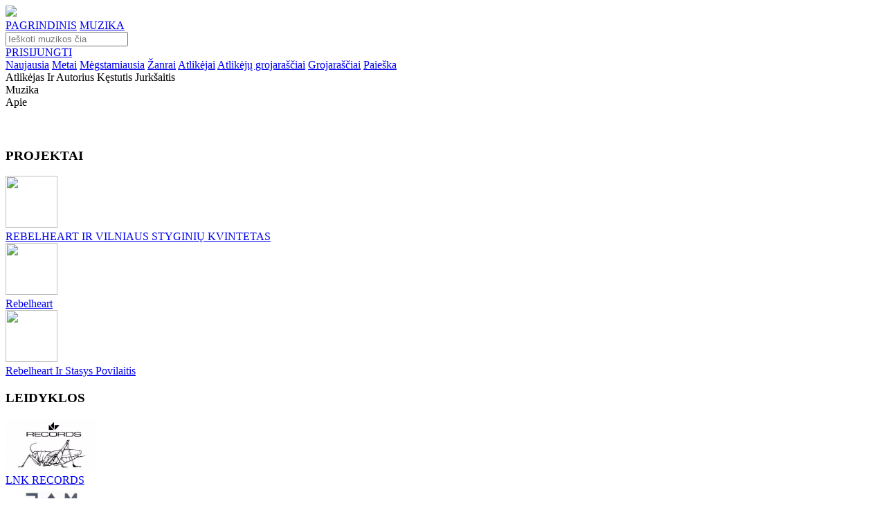

--- FILE ---
content_type: text/html; charset=UTF-8
request_url: https://www.pakartot.lt/alias/kestutis-jurksaitis
body_size: 783744
content:
<!DOCTYPE html>
<html lang="lt-LT">
<head>
                                        <meta
                     charset='utf-8'                >
                                                <meta
                     http-equiv='content-type' content='text/html; charset=utf-8'                >
                                                <meta
                     name='robots' content='index, follow'                >
                                                <meta
                     name='googlebot' content='index, follow'                >
                                                <meta
                     name='robots' content='NOODP'                >
                                                <meta
                     property='og:site_name' content='Muzikinis portalas Pakartot'                >
                                                <meta
                     property='og:type' content='article'                >
                                                <meta
                     property='fb:app_id' content='171351343060021'                >
                            <!--<meta name="viewport" content="width=1374">-->
    <meta name="viewport" content="width=device-width, initial-scale=1.0">
    <link rel="preconnect" href="https://fonts.gstatic.com">
    <link href="https://fonts.googleapis.com/css?family=Raleway:400,700" rel="stylesheet">
    <link href="https://fonts.googleapis.com/css?family=IBM+Plex+Sans:400,700" rel="stylesheet">
    <link href="https://fonts.googleapis.com/css2?family=Poppins:ital,wght@0,100;0,200;0,300;0,400;0,500;0,600;0,700;0,800;0,900;1,100;1,200;1,300;1,400;1,500;1,600;1,700;1,800;1,900&display=swap" rel="stylesheet">
    <link href="https://fonts.googleapis.com/css2?family=Roboto&display=swap" rel="stylesheet">
    <link href="https://cdnjs.cloudflare.com/ajax/libs/font-awesome/5.15.1/css/all.min.css" rel="stylesheet">
    <link href="https://www.pakartot.lt/app/templates/default9/assets/css/slick.css?v=2.1.19" rel="stylesheet">
    <link href="https://www.pakartot.lt/app/templates/default9/assets/css/slick-theme.css?v=2.1.19" rel="stylesheet">
    <link href="https://www.pakartot.lt/app/templates/default9/assets/css/icons/style.css?v=2.1.19" rel="stylesheet">
    <link href="https://www.pakartot.lt/app/templates/default9/assets/css/icons/customfontstyle.css?v=2.1.19" rel="stylesheet">
    <link href="https://www.pakartot.lt/app/templates/default9/assets/css/custom-style.css?v=2.1.19" rel="stylesheet">
    <link rel="apple-touch-icon" href="/assets/images/icon/apple-touch-icon-180.png">
    <link rel="shortcut icon" href="/assets/images/icon/favicon.ico" type="image/x-icon">
    <meta content="Atlikėjas  ir autorius KĘSTUTIS JURKŠAITIS. Didžiausia legalios lietuviškos muzikos duomenų bazė." name="description">
    <meta content="Atlikėjas  ir autorius , KĘSTUTIS JURKŠAITIS, pakartot, lietuviška muzika, nemokamai, internetu" name="keywords">
    <meta content="https://www.pakartot.lt/alias/kestutis-jurksaitis" property="og:url">
    <meta content="Atlikėjas  ir autorius KĘSTUTIS JURKŠAITIS" property="og:title">
    <meta content="Atlikėjas  ir autorius KĘSTUTIS JURKŠAITIS. Didžiausia legalios lietuviškos muzikos duomenų bazė." property="og:description">
    <meta content="" property="og:image">
        <meta content="348" property="og:image:width">
    <meta content="348" property="og:image:height">
            <title>Atlikėjas  ir autorius KĘSTUTIS JURKŠAITIS</title>
    
                        <link rel="stylesheet" type="text/css" href="https://www.pakartot.lt/app/templates/default9/assets/css/styles.css?v=2.1.19" />
                    <link rel="stylesheet" type="text/css" href="https://www.pakartot.lt/app/templates/default9/assets/css/player.css?v=2.1.19" />
                    <link rel="stylesheet" type="text/css" href="https://www.pakartot.lt/app/templates/default9/assets/css/jquery.jscrollpane.css?v=2.1.19" />
            
                            <script type="text/javascript" src="https://www.pakartot.lt/app/templates/default9/assets/js/jquery/jquery-3.5.1.min.js?v=2.1.19"></script>
                    <script type="text/javascript" src="https://www.pakartot.lt/app/templates/default9/assets/js/jquery/jquery-ui.min.js?v=2.1.19"></script>
                    <script type="text/javascript" src="https://www.pakartot.lt/app/templates/default9/assets/js/jquery/jquery.json.js?v=2.1.19"></script>
                    <script type="text/javascript" src="https://www.pakartot.lt/app/templates/default9/assets/js/jquery/jquery.jscrollpane.js?v=2.1.19"></script>
                    <script type="text/javascript" src="https://www.pakartot.lt/app/templates/default9/assets/js/jquery/jquery.fileupload.js?v=2.1.19"></script>
                    <script type="text/javascript" src="https://www.pakartot.lt/app/templates/default9/assets/js/jquery/jquery.fileupload-process.js?v=2.1.19"></script>
                    <script type="text/javascript" src="https://www.pakartot.lt/app/templates/default9/assets/js/jquery/jquery.base64.js?v=2.1.19"></script>
                    <script type="text/javascript" src="https://www.pakartot.lt/app/templates/default9/assets/js/web/json2.js?v=2.1.19"></script>
                    <script type="text/javascript" src="https://www.pakartot.lt/app/templates/default9/assets/js/jquery/jquery.mask.min.js?v=2.1.19"></script>
                    <script type="text/javascript" src="https://www.pakartot.lt/app/templates/default9/assets/js/jquery/jquery.history.js?v=2.1.19"></script>
                    <script type="text/javascript" src="https://www.pakartot.lt/app/templates/default9/assets/js/player/jquery.jplayer.min.js?v=2.1.19"></script>
                    <script type="text/javascript" src="https://www.pakartot.lt/app/templates/default9/assets/js/player/jplayer.playlist_fr.js?v=2.1.19"></script>
                    <script type="text/javascript" src="https://www.pakartot.lt/app/templates/default9/assets/js/player/pakartot.player_fr.js?v=2.1.19"></script>
                    <script type="text/javascript" src="https://www.pakartot.lt/app/templates/default9/assets/js/web/uri.js?v=2.1.19"></script>
                    <script type="text/javascript" src="https://www.pakartot.lt/app/templates/default9/assets/js/web/main.js?v=2.1.19"></script>
                    <script type="text/javascript" src="https://www.pakartot.lt/app/templates/default9/assets/js/web/gallery.js?v=2.1.19"></script>
                    <script type="text/javascript" src="https://www.pakartot.lt/app/templates/default9/assets/js/web/mod_dash.js?v=2.1.19"></script>
                    <script type="text/javascript" src="https://www.pakartot.lt/app/templates/default9/assets/js/web/warnings.js?v=2.1.19"></script>
                    <script type="text/javascript" src="https://www.pakartot.lt/app/templates/default9/assets/js/web/quicksearch.js?v=2.1.19"></script>
                    <script type="text/javascript" src="https://www.pakartot.lt/app/templates/default9/assets/js/bootstrap/bootstrap.min.js?v=2.1.19"></script>
            
            <script>        var t = {"language":"lt","frn":{"albums_albums_newest_albums":"naujausi albumai","aliases_aliases_newest_aliases":"naujausi atlik\u0117jai","aliases_page_title":"Pakartot.lt - Naujausi atlik\u0117jai","albums_page_title":"Pakartot.lt - Naujausi albumai","dashboard_dashboard_liked_block_title_loved":"mylimi","dashboard_dashboard_liked_tabs_albums":"Albumai","dashboard_dashboard_liked_tabs_tracks":"\u012era\u0161ai","dashboard_dashboard_liked_tabs_groups":"Grup\u0117s","dashboard_dashboard_liked_tabs_playlists":"Grojara\u0161\u010diai","dashboard_dashboard_liked_tabs_aliases":"Atlik\u0117jai","dashboard_dashboard_liked_tabs_labels":"Leidyklos","dashboard_dashboard_liked_tabs_empty":"S\u0105ra\u0161as tu\u0161\u010dias","dashboard_dashboard_password_block_title":"slapta\u017eod\u017eio keitimas","dashboard_dashboard_password_old_pass":"Senas slapta\u017eodis","dashboard_dashboard_password_new_pass":"Naujas slapta\u017eodis","dashboard_dashboard_password_save":"I\u0161saugoti","dashboard_dashboard_playlists_edit_block_title":"grojara\u0161\u010dio redagavimas","dashboard_dashboard_playlists_playlist_name":"Grojara\u0161\u010dio pavadinimas","dashboard_dashboard_playlists_track_search":"k\u016brinio paie\u0161ka","dashboard_dashboard_playlists_track_name":"K\u016brinio pavadinimas","dashboard_dashboard_playlists_search_results":"Paie\u0161kos rezultatai","dashboard_dashboard_playlists_search_no_results":"Pagal j\u016bs\u0173 paie\u0161kos \u017eod\u012f nieko neradome.","dashboard_dashboard_playlists_playlist_tracks":"Grojara\u0161\u010dio dainos","dashboard_dashboard_playlists_playlist_empty":"Dain\u0173 s\u0105ra\u0161as tu\u0161\u010dias","dashboard_common_save":"I\u0161saugoti","dashboard_common_cancel":"At\u0161aukti","dashboard_dashboard_playlists_new_block_title":"grojara\u0161\u010dio k\u016brimas","dashboard_dashboard_playlists_new_playlist_name":"Grojara\u0161\u010dio pavadinimas","dashboard_dashboard_playlists_generate_block_title":"grojara\u0161\u010dio generavimas","dashboard_dashboard_playlists_generate_genre_list":"\u017danr\u0173 s\u0105ra\u0161as","dashboard_dashboard_playlists_generate_generate":"Sugeneruoti pagal pasirinktus \u017eanrus","dashboard_dashboard_playlists_block_title":"grojara\u0161\u010diai","dashboard_dashboard_playlists_btn_generate":"sugeneruoti grojara\u0161t\u012f","dashboard_dashboard_playlists_btn_form":"suformuoti grojara\u0161t\u012f","dashboard_dashboard_playlists_playlists_list":"Grojara\u0161\u010di\u0173 s\u0105ra\u0161as","dashboard_dashboard_playlists_playlists_list_empty":"Grojara\u0161\u010di\u0173 s\u0105ra\u0161as tu\u0161\u010dias","dashboard_dashboard_profile_block_title":"paskyros valdymas","dashboard_dashboard_profile_name":"Vardas","dashboard_dashboard_profile_surname":"Pavard\u0117","dashboard_dashboard_profile_birthday":"Gimimo data","dashboard_dashboard_profile_upload_photo":"\u012ekelti nuotrauk\u0105","dashboard_dashboard_profile_description":"Prisistatymas","dashboard_dashboard_recent_block_title":"paskutiniai klausyti","dashboard_dashboard_recent_empty_list":"S\u0105ra\u0161as tu\u0161\u010dias","dashboard_menu_member_tools":"Nario \u012frankiai","dashboard_menu_playlists":"Grojara\u0161\u010diai","dashboard_menu_last_listened":"Paskutiniai klausyti","dashboard_menu_profile":"Paskyros valdymas","dashboard_menu_loved":"Mylimi","dashboard_menu_pass":"Slapta\u017eodis","frontpage_newest_music_albums":"naujausia muzika pakartot","frontpage_newest_albums":"naujausi albumai","frontpage_newest_projects":"naujausi projektai","frontpage_newest_aliases":"naujausi atlik\u0117jai","frontpage_playlists":"stiliai","profile_album_album_description":"APRA\u0160YMAS","profile_album_album_label":"LEIDYKLA","profile_album_album_participants":"Dalyviai","profile_album_album_genre":"\u017dANRAS","common_complain":"prane\u0161k agata","profile_album_album_similar_albums":"pana\u0161\u016bs albumai","profile_alias_alias_description":"BIOGRAFIJA","profile_alias_alias_projects":"PROJEKTAI","profile_alias_alias_labels":"LEIDYKLOS","profile_alias_alias_genres":"\u017dANRAI","profile_alias_alias_albums":"albumai","profile_alias_alias_blog":"STRAIPSNIAI","profile_alias_alias_liked":"mylimi","profile_alias_alias_playlists":"Grojara\u0161\u010diai","profile_label_label_description":"APRA\u0160YMAS","profile_label_label_projects":"PROJEKTAI","profile_label_label_labels":"LEIDYKLOS","profile_label_label_genres":"\u017dANRAI","profile_label_label_albums":"albumai","profile_label_label_blog":"STRAIPSNIAI","profile_label_label_liked":"mylimi","profile_listener_listener_description":"APRA\u0160YMAS","profile_listener_listener_liked_albums":"mylimi albumai","profile_listener_listener_liked":"mylimi","profile_listener_listener_playlists":"Grojara\u0161\u010diai","profile_playlist_playlist_owner":"k\u016br\u0117jas","profile_playlist_playlist_genres":"\u017eanrai","profile_playlist_playlist_other_owner_playlists":"kiti k\u016br\u0117jo grojara\u0161\u010diai","profile_project_project_description":"BIOGRAFIJA","profile_project_project_members":"DALYVIAI","profile_project_project_labels":"LEIDYKLOS","profile_project_project_genres":"\u017dANRAI","profile_project_project_albums":"albumai","profile_project_project_blog":"STRAIPSNIAI","projects_page_title":"Pakartot.lt - Naujausi projektai","projects_projects_block_title":"naujausi projektai","albums_new_music_page_title":"Pakartot.lt - Naujausia muzika pakartot","albums_new_music_block_title":"naujausia muzika pakartot","search_common_results":"Paie\u0161kos rezultatai","search_search_page_title":"Pakartot.lt - Paie\u0161ka","search_search_albums_page_title":"Pakartot.lt - Paie\u0161ka: albumai","search_search_aliases_page_title":"Pakartot.lt - Paie\u0161ka: atlik\u0117jai","search_search_labels_page_title":"Pakartot.lt - Paie\u0161ka: leidyklos","search_search_playlists_page_title":"Pakartot.lt - Paie\u0161ka: grojara\u0161\u010diai","search_search_groups_page_title":"Pakartot.lt - Paie\u0161ka: grup\u0117s","search_search_tracks_page_title":"Pakartot.lt - Paie\u0161ka: \u012fra\u0161ai","search_albums_albums":"Albumai","search_aliases_aliases":"Atlik\u0117jai","search_labels_labels":"Leidyklos","search_playlists_playlists":"Grojara\u0161\u010diai","search_projects_projects":"Grup\u0117s","search_tracks_tracks":"Muzikiniai k\u016briniai","footer_login_title":"Prisijungimas","footer_login_email":"El. pa\u0161tas","footer_login_pass":"Slapta\u017eodis","footer_login_forgot_pass":"Pamir\u0161ote slapta\u017eod\u012f","footer_login_remember_me":"Prisiminti mane","footer_login_login":"Prisijungti","footer_login_register":"Registruotis","footer_recover_pass_recover":"Slapta\u017eod\u017eio atk\u016brimas","footer_recover_pass_enter_email":"\u012eveskite el. pa\u0161to adres\u0105","footer_recover_pass_get_new_pass":"Gauti nauj\u0105 slapta\u017eod\u012f","footer_notice":"Prane\u0161imas","footer_notice_ok":"Gerai","footer_registration_title":"Registracija","footer_registration_for_listeners":"Klausytojams","footer_registration_for_members":"Muzikantams","footer_registration_name":"Vardas","footer_registration_surname":"Pavard\u0117","footer_registration_email":"El. pa\u0161tas","footer_registration_pass":"Slapta\u017eodis","footer_registration_agata_nr":"AGATA sutarties nr.","footer_registration_register":"Registruotis","header_login":"Prisijungti","header_logout":"atsijungti","header_full_search":"i\u0161sami paie\u0161ka","header_player_play":"groti","header_player_pause":"pauz\u0117","header_player_next":"kitas","header_player_previuos":"ankstesnis","header_player_empty_playlist":"Tu\u0161\u010dias grojara\u0161tis","start_actions_recover_pass_email_subject":"Slapta\u017eod\u017eio atk\u016brimas","start_actions_recover_pass_email_body":"Sveiki,<br\/><br\/> \r\nJums s\u0117kmingai sugeneruotas kodas, kuris reikalingas pakeisti slapta\u017eod\u012f.<br\/><br\/> J\u016bs\u0173 kodas: <b>%s<\/b><br\/><br\/>\r\nNor\u0117dami atkurti slapta\u017eod\u012f i\u0161 karto spustelikte ant \u0161ios nuorodos: <a href=\"https:\/\/www.pakartot.lt\/recover\/%s\" target=\"_blank\">https:\/\/www.pakartot.lt\/recover\/%s<\/a><br \/><br \/>\r\nArba galite \u012fvesti patys per \u0161i\u0105 nuoroda: <a href=\"https:\/\/www.pakartot.lt\/recover\/\" target=\"_blank\">https:\/\/www.pakartot.lt\/recover\/<\/a><br \/><br \/>\r\nPagarbiai,<br\/>\r\nPakartot.lt","start_actions_register_email_subject":"Registracijos patvirtinimas","start_actions_register_email_body":"Sveiki, <br\/><br\/> \r\nNor\u0117dami u\u017ebaigti registracij\u0105 www.pakartot.lt portale, paspauskite \u0161i\u0105 nuorod\u0105: <br\/><br\/>\r\n<a href=\"https:\/\/www.pakartot.lt\/confirm\/%1$s\" target=\"_blank\">https:\/\/www.pakartot.lt\/confirm\/%1$s<\/a><br\/><br\/>\r\nPagarbiai,<br\/>\r\nPakartot.lt","profile_alias_alias_links":"nuorodos","profile_project_project_links":"nuorodos","profile_label_label_links":"nuorodos","header_stream":"srautas","header_back_to_admin":"GR\u012e\u017dTI \u012e ADMINO APLINK\u0104","footer_connect_with_fb":"Prisijunk su Facebook","footer_connect_or":"Arba","footer_send_notice":"Si\u0173sti","footer_short_complain_description":"Trumpas problemos apra\u0161ymas","description_more":"Pla\u010diau","description_less":"Ma\u017eiau","friend_list":"draug\u0173 ratas","blog_owner_group":"Grup\u0117","blog_owner_label":"Leidykla","blog_owner_artist":"Atlik\u0117jas","blog_owner_channel":"Kanalas","blog_blog":"straipsnis","blog_industry_news":"industrijos naujiena","blog_other_industry_news":"kitos naujienos","blog_other_blogs":"kiti straipsniai","most_liked_most_liked":"mylimi","most_liked_page_title":"Pakartot.lt - Mylimi","dashboard_dashboard_blogs_blog_name":"Straipsnio pavadinimas","dashboard_dashboard_blogs_blog_editing":"Straipsnio redagavimas","dashboard_dashboard_blogs_blog_teaser":"Straipsnio santrauka","dashboard_dashboard_blogs_blog_text":"Straipsnio tekstas","dashboard_dashboard_blogs_blog_adding":"Straipsnio k\u016brimas","dashboard_dashboard_blogs_blogs":"straipsniai","dashboard_dashboard_blogs_add_blog":"Ra\u0161yti nauj\u0105 straipsn\u012f","dashboard_dashboard_blogs_blog_list":"Straipsni\u0173 s\u0105ra\u0161as","dashboard_dashboard_blogs_date":"Data","dashboard_dashboard_blogs_name":"Pavadinimas","dashboard_dashboard_blogs_empty_blog_list":"Straipsni\u0173 s\u0105ra\u0161as tu\u0161\u010dias","dashboard_dashboard_liked_tabs_events":"\u012evykiai","dashboard_dashboard_liked_tabs_blogs":"Straipsniai","dashboard_dashboard_liked_tabs_channels":"Kanalai","dashboard_dashboard_liked_tabs_listeners":"Klausytojai","dashboard_dashboard_messages_block_title_messages":"\u017dinut\u0117s","dashboard_dashboard_messages_message_preview":"Gauto prane\u0161imo per\u017ei\u016bra","dashboard_dashboard_messages_receiver":"Gav\u0117jas","dashboard_dashboard_messages_from":"Nuo","dashboard_dashboard_messages_date":"Data","dashboard_dashboard_messages_subject":"Tema","dashboard_dashboard_messages_message":"Prane\u0161imas","dashboard_dashboard_messages_delete_message":"I\u0161trinti","dashboard_dashboard_messages_cancel":"At\u0161aukti","dashboard_dashboard_messages_replay":"Atra\u0161yti","dashboard_dashboard_messages_message_replay":"Gauto prane\u0161imo atsakymas","dashboard_dashboard_messages_sender":"Siunt\u0117jas","dashboard_dashboard_messages_answer":"Atsakymas","dashboard_dashboard_messages_send_answer":"Si\u0173sti atsakym\u0105","dashboard_dashboard_messages_recieved_message_list":"Gaut\u0173 prane\u0161im\u0173 s\u0105ra\u0161as","dashboard_dashboard_messages_empty":"Prane\u0161im\u0173 s\u0105ra\u0161as tu\u0161\u010dias","dashboard_dashboard_messages_sent_message_list":"I\u0161si\u0173st\u0173 prane\u0161im\u0173 s\u0105ra\u0161as","dashboard_dashboard_messages_to":"Kam","dashboard_dashboard_messages_new_message":"Naujas prane\u0161imas","dashboard_dashboard_messages_send_message":"Si\u0173sti prane\u0161im\u0105","dashboard_dashboard_messages_to_admin":"AGATA administratoriui","dashboard_dashboard_messages_sender_types_aliases":"Pseudonimai","dashboard_dashboard_messages_sender_types_labels":"Leidyklos","dashboard_dashboard_messages_unread":"Neskaitytas","dashboard_dashboard_messages_read":"Perskaitytas","dashboard_dashboard_messages_create_message":"Kurti prane\u0161im\u0105","dashboard_dashboard_messages_received_messages":"Gauti prane\u0161imai","dashboard_dashboard_messages_sent_messages":"I\u0161si\u0173sti prane\u0161imai","dashboard_menu_messages":"\u017dinut\u0117s","dashboard_menu_blogs":"Straipsniai","dashboard_menu_to_profile":"profilio per\u017ei\u016bra","event_event_event_calendar":"Rengini\u0173 kalendorius","event_event_participants":"Atlik\u0117jai:","events_events_event_calendar":"Rengini\u0173 kalendorius","events_events_events":"Renginiai","frontpage_most_liked":"mylimi","frontpage_news":"naujienos","frontpage_coming_events":"Artimiausi renginiai","profile_album_album_year":"Metai","profile_album_album_in_channel_playlists":"kanal\u0173 grojara\u0161\u010diuose","profile_album_album_coming_events":"artimiausi renginiai","profile_alias_alias_remove_from_friends":"Pa\u0161alinti i\u0161 draug\u0173","profile_alias_alias_add_to_friends":"Prid\u0117ti prie draug\u0173","profile_alias_alias_in_channel_playlists":"kanal\u0173 grojara\u0161\u010diuose","profile_alias_alias_coming_events":"artimiausi renginiai","profile_alias_alias_similar_aliases":"Pana\u0161ios asmenyb\u0117s","profile_channel_channel_recommended_albums":"Rekomenduojami albumai","profile_channel_channel_stream":"srautas","profile_channel_channel_playlists":"Grojara\u0161\u010diai","profile_label_label_blogs":"straipsniai","profile_label_label_in_channel_playlists":"kanal\u0173 grojara\u0161\u010diuose","profile_label_label_coming_events":"artimiausi renginiai","profile_label_label_similar_labels":"Pana\u0161ios leidyklos","profile_channel_channel_friend_list":"Draug\u0173 ratas","profile_listener_listener_friend_list":"Draug\u0173 ratas","profile_project_project_blogs":"Straipsniai","profile_project_project_in_channel_playlists":"kanal\u0173 grojara\u0161\u010diuose","profile_project_project_coming_events":"artimiausi renginiai","profile_project_project_similar_projects":"Pana\u0161ios grup\u0117s","search_blogs_blogs":"Straipsniai","search_channels_channels":"Kanalai","search_events_events":"\u012evykiai","search_listeners_listeners":"Klausytojai","search_search_channels_page_title":"Kanalai","search_search_listeners_page_title":"Klausytojai","search_search_blogs_page_title":"Straipsniai","search_search_events_page_title":"\u012evykiai","stream_stream_basic_stream":"bendras srautas","stream_stream_my_stream":"mano srautas","stream_page_title":"Pakartot.lt - Srautas","events_page_title":"Pakartot.lt - Artimiausi renginiai","blog_blog_friend_list":"Draug\u0173 ratas","common_warning_title":"Prane\u0161imas","common_warning_ok":"Gerai","common_warning_yes":"Taip","dashboard_messages_delete_message_q":"Ar tikrai norite i\u0161trinti prane\u0161im\u0105?","common_warning_cancel":"At\u0161aukti","dashborad_playlist_track_added":"\u012etrauktas","dashborad_playlist_add_track":"\u012etraukti","dashborad_playlist_remove_track_q":"Ar tikrai norite pa\u0161alinti \u012fra\u0161\u0105 i\u0161 grojara\u0161\u010dio?","dashborad_playlist_remove_playlist":"Ar tikrai norite pa\u0161alinti grojara\u0161t\u012f:","dashborad_playlist_playlist_is_prive":"privatus","dashborad_playlist_playlist_is_public":"vie\u0161as","dashboard_blogs_delete_blog_q":"Ar tikrai norite i\u0161trinti straipsn\u012f?","months_january":"Sausis","months_february":"Vasaris","months_march":"Kovas","months_april":"Balandis","months_may":"Gegu\u017e\u0117","months_june":"Bir\u017eelis","months_july":"Liepa","months_august":"Rugpj\u016btis","months_september":"Rugs\u0117jis","months_october":"Spalis","months_november":"Lapkritis","months_december":"Gruodis","days_short_monday":"Pr","days_short_tuesday":"An","days_short_wednesday":"Tr","days_short_thursday":"Kt","days_short_friday":"Pn","days_short_saturday":"\u0160\u0161","days_short_sunday":"Sk","albums_by_genre":"Albumai pagal \u017eanr\u0105","albums_by_genre_page_title":"Pakartot.lt - Albumai pagal \u017eanr\u0105","albums_by_genre_empty_list":"Album\u0173 s\u0105ra\u0161as tu\u0161\u010dias","footer_no_like_text":"Tik prisijung\u0119 gal\u0117site atlikti \u0161i\u0105 funkcij\u0105","footer_playlist_new":"Naujo grojara\u0161\u010dio pavadinimas","footer_playlist_submit":"Sukurti","recovery_recover":"Atkurti","recovery_code":"Kodas","recovery_code_message":"Elektroniniu pa\u0161tu Jums buvo atsi\u0173stas kodas, kur\u012f \u012fved\u0119 \u017eemiau gal\u0117site pasikeisti slapta\u017eod\u012f.","recovery_new_password":"Naujas slapta\u017eodis","recovery_repeat_password":"Pakartoti nauj\u0105 slapta\u017eod\u012f","footer_registration_pass_repeat":"Pakartoti slapta\u017eod\u012f","search_search_show_all_results":"Rodyti visus rezultatus","search_detail_search":"Detali paie\u0161ka","dashboard_dashboard_playlists_btn_random":"sugeneruoti atsitiktin\u012f grojara\u0161t\u012f","footer_share_title":"Pasidalinti","homepage_menu_musician":"MUZIKANTAMS","homepage_menu_business":"VERSLUI","homepage_menu_listener":"KLAUSYTOJAMS","homepage_menu_text_business":"<div class=\"tleft\">PAKARTOT \u2013 tai did\u017eiausia skaitmenizuot\u0173 lietuvi\u0161kos muzikos \u012fra\u0161\u0173 ir duomen\u0173 baz\u0117 internete. <br \/><br \/><ul><li>Suteikiame galimyb\u0119 Jums susidaryti grojara\u0161\u010dius naudojant skirting\u0173 laikotarpi\u0173 liaudies muzik\u0105, d\u017eiaz\u0105, rok\u0105, elektronik\u0105, dainuojam\u0105j\u0105 poezij\u0105 ir kt.<\/li><li>J\u016bs\u0173 mokamas licencijos mokestis bus sumok\u0117tas atlik\u0117jui ir \u012fra\u0161\u0173 gamintojui pagal tikslias J\u016bs\u0173 versle grojan\u010di\u0173 k\u016brini\u0173 ataskaitas.<\/li><li>Unikali galimyb\u0117 sukurti savo verslui tinkam\u0105 lietuvi\u0161kos muzikos grojara\u0161t\u012f apimant\u012f vis\u0105 Lietuvos muzikos istorij\u0105. Visa nacionalin\u0117 muzik\u0105, tai galimyb\u0117 pamaloninti savo klientus i\u0161skirtiniu turiniu.<\/li><\/ul><br \/><p>Viskas \u2013 vienoje vietoje, viskas \u2013 legaliai.<\/p><\/div>","homepage_menu_text_musician":"<div class=\"tleft\">PAKARTOT \u2013 tai did\u017eiausia skaitmenizuot\u0173 lietuvi\u0161kos muzikos \u012fra\u0161\u0173 ir duomen\u0173 baz\u0117 internete. Skirting\u0173 laikotarpi\u0173 ir \u017eanr\u0173 \u2013 liaudies muzika, d\u017eiazas, rokas, elektronika, dainuojamoji poezija ir kt. Viskas \u2013 vienoje vietoje, viskas \u2013 J\u016bs\u0173 rankose.<br \/><br \/><ul><li>Lietuvos muzikantams PAKARTOT \u2013 platforma b\u016bti i\u0161girstiems, pasiekti didesn\u0119 auditorijos dal\u012f bei gauti didesn\u012f atlyg\u012f.<\/li><li>\u0160ios platformos perklaus\u0173 statistika suteikia galimyb\u0119 tiksliai paskirstyti atlyginim\u0105 \u012fra\u0161\u0173 atlik\u0117jams, gamintojams bei autoriams.<\/li><li>PAKARTOT platforma tai naujos formos muzikos pateikimas verslui, kuris leid\u017eia gauti tikslias grojamos muzikos ataskaitas ir taip paskirstyti atlyg\u012f atlik\u0117jams ir fonogram\u0173 gamintojams.<\/li><li>Tai erdv\u0117, kur klausytoj\u0173 nostalgija nepamir\u0161tamoms melodijoms susitinka su progresyvi\u0173 \u0161i\u0173 dien\u0173 muzikos ritm\u0173 alkiu.<\/li><li>PAKARTOT ne tik suteiks prog\u0173 lietuvi\u0161kai muzikai b\u016bti i\u0161girstai, bet ir u\u017ekirs keli\u0105 jos klausymuisi nelegaliais b\u016bdais.<\/li><li>Jei dar nesate asociacijos AGATA narys juo tapti galite u\u017epild\u0119 \u0161i\u0105 atlik\u0117j\u0173 <a target=\"_blank\" class=\"underline\" href=\"http:\/\/www.agata.lt\/tapti-agatos-nariu\/atlikejams-ir-aktoriams\">anket\u0105.<\/a><\/li><\/ul><br \/><p>Kvie\u010diame ir Jus aktyviai \u012fsitraukti \u012f PAKARTOT veikl\u0105 atnaujinant savo \u012fra\u0161\u0173 informacij\u0105, keliant senus ir naujus albumus ar pristatant naujas dainas b\u016btent \u0161ioje platformoje.<\/p><\/div>","homepage_menu_text_listener":"<div class=\"tleft\">PAKARTOT \u2013 tai did\u017eiausia skaitmenizuot\u0173 lietuvi\u0161kos muzikos \u012fra\u0161\u0173 ir duomen\u0173 baz\u0117 internete. Skirting\u0173 laikotarpi\u0173 ir \u017eanr\u0173 \u2013 liaudies muzika, d\u017eiazas, rokas, elektronika, dainuojamoji poezija ir kt. Viskas \u2013 vienoje vietoje, viskas \u2013 legaliai.<br \/><br \/><ul><li>PAKARTOT suteikia galimyb\u0119 susidaryti m\u0117gstamiausi\u0173 dain\u0173 grojara\u0161\u010dius.<\/li><li>Lengva dalintis m\u0117gstamais \u012fra\u0161ais socialiniuose tinkluose.<\/li><li>Atradimo d\u017eiaugsmas ie\u0161kant sen\u0173 ir nauj\u0173 muzikos \u012fra\u0161\u0173 vienoje vietoje legaliai.<\/li><li>Pagal Tavo muzikos perklaus\u0173 statistik\u0105 bus skai\u010diuojamas atlik\u0117j\u0173 ir \u012fra\u0161\u0173 gamintoj\u0173 atlygis.<\/li><li>Susipa\u017einki su lietuvi\u0161kos muzikos istorija ir naujienomis!<\/li><\/ul><br \/>Mes tikime, kad PAKARTOT ne tik suteiks prog\u0173 lietuvi\u0161kai muzikai b\u016bti i\u0161girstai, bet ir u\u017ekirs keli\u0105 jos klausymuisi nelegaliais b\u016bdais. Kad taps erdve, kur klausytoj\u0173 nostalgija nepamir\u0161tamoms melodijoms susitiks su progresyvi\u0173 \u0161i\u0173 dien\u0173 muzikos ritm\u0173 alkiu. Pagal svetain\u0117je esan\u010di\u0173 muzikos k\u016brini\u0173 perklaus\u0173 statistik\u0105 bus skirstoma dalis kompensacinio atlyginimo j\u0173 atlik\u0117jams, \u012fra\u0161\u0173 gamintojams bei autoriams.<\/div>","homepage_menu_labels":"LEIDYKLOMS","homepage_menu_text_labels":"<div class=\"tleft\">PAKARTOT \u2013 tai did\u017eiausia skaitmenizuot\u0173 lietuvi\u0161kos muzikos \u012fra\u0161\u0173 ir duomen\u0173 baz\u0117 internete. Skirting\u0173 laikotarpi\u0173 ir \u017eanr\u0173 \u2013 liaudies muzika, d\u017eiazas, rokas, elektronika, dainuojamoji poezija ir kt. Viskas \u2013 vienoje vietoje, viskas \u2013 legaliai.<br \/><br \/><ul><li>Pagal svetain\u0117je esan\u010di\u0173 muzikos k\u016brini\u0173 perklaus\u0173 statistik\u0105 bus skirstoma dalis kompensacinio atlyginimo j\u0173 atlik\u0117jams, \u012fra\u0161\u0173 gamintojams bei autoriams.<\/li><li>PAKARTOT platforma tai naujos formos muzikos pateikimas verslui, kuris leid\u017eia gauti tikslias grojamos muzikos ataskaitas ir taip taip paskirstyti atlyg\u012f atlik\u0117jams ir fonogram\u0173 gamintojams.<\/li><li>PAKARTOT ne tik suteiks prog\u0173 lietuvi\u0161kai muzikai b\u016bti i\u0161girstai, bet ir u\u017ekirs keli\u0105 jos klausymuisi nelegaliais b\u016bdais.<\/li><li>Jei dar nesate asociacijos AGATA narys juo tapti galite u\u017epild\u0119 \u0161i\u0105 \u012fra\u0161\u0173 gamintoj\u0173 <a target=\"_blank\" class=\"underline\" href=\"http:\/\/www.agata.lt\/lt\/tapti-agatos-nariu\/irasu-gamintojams\">anket\u0105.<\/a><\/li><\/ul><br \/><p>Kvie\u010diame ir Jus aktyviai \u012fsitraukti \u012f PAKARTOT veikl\u0105 atnaujinant savo \u012fra\u0161\u0173 informacij\u0105, keliant senus ir naujus albumus ar pristatant naujas dainas b\u016btent \u0161ioje platformoje.<\/p><\/div>","footer_registration_company_name":"\u012emon\u0117s pavadinimas","footer_registration_company_code":"\u012emon\u0117s kodas","footer_registration_phone":"Tel. Nr.","start_actions_register_member_email_subject":"Pakartot.lt \/ Muzikanto registracija","start_actions_register_member_email_body":"Sveiki, <br\/><br\/> Naujo muzikanto registracij\u0105 www.pakartot.lt portale.<br \/><br \/><b>Vardas:<\/b> %1$s <br \/><b>Pavard\u0117:<\/b> %2$s <br \/><b>El. Pa\u0161tas:<\/b> %3$s <br \/><br \/>Pagarbiai,<br\/>Pakartot.lt","start_actions_register_business_email_subject":"Pakartot.lt \/ Verslo kliento registracija","start_actions_register_business_email_body":"Sveiki, <br\/><br\/> Naujo verslo kliento registracij\u0105 www.pakartot.lt portale.<br \/><br \/><b>\u012emon\u0117s pavadinimas:<\/b> %1$s <br \/><b>\u012emon\u0117s kodas:<\/b> %2$s <br \/><b>El. Pa\u0161tas:<\/b> %3$s <br \/><b>Telefono numeris:<\/b> %4$s<br \/><br \/>Pagarbiai,<br\/>Pakartot.lt","start_actions_register_labels_email_body":"Sveiki, <br\/><br\/> Naujos leidyklos registracij\u0105 www.pakartot.lt portale.<br \/><br \/><b>\u012emon\u0117s pavadinimas:<\/b> %1$s <br \/><b>\u012emon\u0117s kodas:<\/b> %2$s <br \/><b>El. Pa\u0161tas:<\/b> %3$s <br \/><b>Telefono numeris:<\/b> %4$s<br \/><br \/>Pagarbiai,<br\/>Pakartot.lt","start_actions_register_labels_email_subject":"Pakartot.lt \/ Leidyklos registracija","profile_project_project_hits":"HITAI","profile_project_project_wins":"LAIM\u0116JIMAI","days_short":"d.","profile_alias_alias_hits":"HITAI","profile_alias_alias_wins":"LAIM\u0116JIMAI"},"err":{"frn_new_passwords_dont_match":"Nesutampa slapta\u017eod\u017eiai","frn_recover_pass_email_not_sent":"Nepavyko i\u0161si\u0173sti el. lai\u0161ko su nauju slapta\u017eod\u017eiu","frn_recover_pass_no_such_email":"Toks el. pa\u0161tas sistemoje neegzistuoja","frn_recover_pass_empty_email":"Ne\u012fvestas el. pa\u0161tas","frn_register_empty_name":"Ne\u012fvestas vardas","frn_register_empty_surname":"Ne\u012fvesta pavard\u0117","frn_register_empty_email":"Ne\u012fvestas el. pa\u0161tas","frn_register_email_is_used":"Toks el. pa\u0161tas jau u\u017eregistruotas","frn_register_empty_pass":"Ne\u012fvestas slapta\u017eodis","frn_register_empty_agata_nr":"Ne\u012fvestas AGATA sutarties nr.","frn_register_email_not_sent":"Registracija nepavyko. Nepavyko i\u0161si\u0173sti el. lai\u0161ko.","frn_register_failed":"Registracija nepavyko","frn_register_error":"Registracijos klaida","frn_dashboard_change_pass_failed":"Slapta\u017eod\u017eio pakeisti nepavyko","frn_dashboard_change_pass_wrong_old_pass":"Neteisingas senas slapta\u017eodis","frn_dashboard_playlist_empty_name":"Neu\u017epildytas laukas \"Grojara\u0161\u010dio pavadinimas\"","frn_dashboard_playlist_name_bad_symbols":"Grojara\u0161\u010dio pavadinime yra neleistin\u0173 simboli\u0173","frn_dashboard_playlist_add_failed":"Grojara\u0161\u010dio sukurti nepavyko","frn_dashboard_playlist_edit_no_rights":"Neturi tam teisi\u0173","frn_dashboard_playlist_edit_failed":"Grojara\u0161\u010dio pakeisti nepavyko","frn_dashboard_playlist_generate_no_genre":"Nepasirinktas n\u0117 vienas \u017eanras","frn_dashboard_playlist_generate_genre_error":"Tarp pasirinkt\u0173 \u017eanr\u0173 yra neegzistuojan\u010di\u0173","frn_dashboard_playlist_generate_failed":"Grojara\u0161\u010dio sugeneruoti nepavyko","frn_dashboard_profile_fail":"Pakeitim\u0173 i\u0161saugoti nepavyko","frn_email_confirm_failed":"El. pa\u0161tas nepatvirtintas","frn_fb_login_error":"\u012evyko klaida","frn_complain_send_failed":"Prane\u0161imo nusi\u0173sti nepavyko","frn_dashboard_blog_empty_name":"Ne\u012fvestas straipsnio pavadinimas","frn_dashboard_blog_empty_teaser":"Ne\u012fvesta straipsnio santrauka","frn_dashboard_blog_empty_text":"Tu\u0161\u010dias straipsnio tekstas","frn_dashboard_blog_create_failed":"Straipsnio sukurti nepavyko","frn_common_no_rights":"Neturite tam teisi\u0173","frn_dashboard_blog_edit_failed":"Straipsnio pakeisti nepavyko","frn_messages_cant_send_to_yourself":"Negalite si\u0173sti prane\u0161imo sau","frn_messages_send_failed":"Nepavyko i\u0161si\u0173sti prane\u0161imo","frn_messages_receiver_not_found":"Nerastas gav\u0117jas","frn_messages_no_such_message":"Tokio prane\u0161imo n\u0117ra","frn_messages_error_occurred":"\u012evyko neatpa\u017einta klaida","frn_messages_delete_failed":"Nepavyko i\u0161trinti prane\u0161imo","frn_messages_delete_not_your_message_failed":"Negalite i\u0161trinti \u0161io prane\u0161imo, nes jis jums nepriklauso","frn_messages_sender_is_not_selected":"Nepasirinktas siunt\u0117jas","frn_messages_sender_is_not_correct":"Nekorekti\u0161kas siunt\u0117jas","frn_messages_receiver_is_not_selected":"Nepasirinktas gav\u0117jas","frn_messages_subject_is_empty":"Ne\u012fvesta tema","frn_messages_message_is_empty":"Ne\u012fvestas prane\u0161imas","frn_messages_replay_is_empty":"Ne\u012fvestas prane\u0161imo atsakymas","frn_messages_replay_to":"----------- Atsakymas \u012f: -------------","frn_login_empty_email":"Ne\u012fvestas el. pa\u0161tas","frn_login_empty_password":"Ne\u012fvestas slapta\u017eodis","frn_login_email_not_confirmed":"Nepatvirtintas el. pa\u0161to adresas","frn_login_user_is_blocked":"\u0160itas vartotojas u\u017eblokuotas","frn_login_wrong_login_info":"Neteisingas prisijungimo vardas arba slapta\u017eodis","frn_dashboard_playlist_no_tracks_in_this_genre":"\u0160io \u017eanro  \u012fra\u0161\u0173 sistemoje n\u0117ra","frn_dashboard_playlist_empty_playlist_name":"Ne\u012fved\u0117te grojara\u0161\u010dio pavadinimo","frn_dashboard_playlist_no_genre_selected":"Nepasirinktas n\u0117 vienas \u017eanras","frn_dashboard_password_pass_not_entered":"Ne\u012fved\u0117te naujo slapta\u017eod\u017eio","frn_profile_name_is_empty":"Ne\u012fved\u0117te vardo","frn_profile_surname_is_empty":"Ne\u012fved\u0117te pavard\u0117s","frn_complain_text_empty":"Ne\u012fvestas problemos apra\u0161ymas","common_error_occurred":"\u012evyko klaida","recovery_cant_find_code":"Nepavyko aptikti sugeneruoto kodo. Patikrinkite ar nebuvo panaudotas.","recovery_cant_update_password":"Klaida. Nepavyko atnaujinti slapta\u017eod\u017eio.","recovery_logged":"J\u016bs esate prisijung\u0119s, tod\u0117l negalime Jums priminti slapta\u017eod\u017eio.","recovery_code":"Nerastas kodas, bandykite dar kart\u0105!","recovery_empty_password":"Reikia u\u017epildyti abu laukelius","recovery_not_match_passwords":"Nesutampa slapta\u017eod\u017eiai","recovery_password_length":"Slapta\u017eodis per trumpas","frn_register_empty_company_name":"Ne\u012fvestas \u012fmon\u0117s pavadinimas","frn_register_empty_company_code":"Ne\u012fvestas \u012fmon\u0117s kodas","frn_register_empty_phone":"Ne\u012fvestas telefono numeris"},"success":{"frn_recover_pass_successful":"Patikrinkite el. pa\u0161t\u0105, greitu metu turite gauti lai\u0161k\u0105 su tolimesn\u0117mis nuorodomis reikalingomis slapta\u017eod\u017eio atk\u016brimui.","frn_register_successful":"Registracija s\u0117kminga. Patikrinkite el. pa\u0161t\u0105, greitu metu turite gauti lai\u0161k\u0105 su registracijos patvirtinimo nuoroda.","frn_dashboard_change_pass_successful":"Slapta\u017eodis s\u0117kmingai pakeistas","frn_dashboard_playlist_add_successful":"Grojara\u0161tis s\u0117kmingai sukurtas","frn_dashboard_playlist_edit_successful":"Grojara\u0161tis s\u0117kmingai pakeistas","frn_dashboard_playlist_generated_successful":"Grojara\u0161tis s\u0117kmingai sugeneruotas","frn_dashboard_profile_success":"Pakeitimai s\u0117kmingai i\u0161saugoti","frn_email_confirm_successful":"El. pa\u0161tas s\u0117kmingai patvirtintas. Galite prisijungti","frn_complain_sent":"Prane\u0161imas nusi\u0173stas","frn_dashboard_blog_create_success":"Straipsnis s\u0117kmingai prid\u0117tas","frn_dashboard_blog_edit_success":"Straipsnis s\u0117kmingai pakeistas","frn_messages_send_success":"Prane\u0161imas s\u0117kmingai i\u0161si\u0173stas","frn_messages_delete_success":"Prane\u0161imas s\u0117kmingai i\u0161trintas","frn_recovery_password":"Slapta\u017eodis s\u0117kmingai pakeistas. Galite bandyti prisijungti.","frn_register_successful_member":"Registracija s\u0117kminga. Artimiausiu metu su Jumis susisieks AGATA administracija.","frn_register_successful_business":"Registracija s\u0117kminga. Artimiausiu metu su Jumis susisieks AGATA administracija.","frn_register_successful_labels":"Registracija s\u0117kminga. Artimiausiu metu su Jumis susisieks AGATA administracija."}}        </script>    
    <script type="text/javascript">
        var base_url = "https://www.pakartot.lt/";
    </script>

    <link rel="stylesheet" href="https://www.pakartot.lt/app/templates/default9/assets/dist/gridstack.css?v=2.1.19"/>
    <link rel="stylesheet" href="https://www.pakartot.lt/app/templates/default9/assets/dist/gridstack-extra.css?v=2.1.19"/>
    <script src="https://cdnjs.cloudflare.com/ajax/libs/lodash.js/3.5.0/lodash.min.js"></script>
    <script src="https://www.pakartot.lt/app/templates/default9/assets/dist/gridstack.js?v=2.1.19"></script>
    <script src="https://www.pakartot.lt/app/templates/default9/assets/dist/gridstack.jQueryUI.js?v=2.1.19"></script>
    <script src="https://www.pakartot.lt/app/templates/default9/assets/dist/jquery.ui.touch-punch.min.js?v=2.1.19"></script>
    </head>
<body>


<script>
    function changeFloat() {
        if (document.getElementById("top2-left").style.cssFloat == 'left') {
            document.getElementById("top2-left").style.cssFloat = 'right';
            document.getElementById("top2-right").style.cssFloat = 'left';
            loadDoc('right');
        } else {
            document.getElementById("top2-left").style.cssFloat = 'left';
            document.getElementById("top2-right").style.cssFloat = 'right';
            loadDoc('left');
        }
    }
</script>
<script>
    function loadDoc(side) {
        var xhttp = new XMLHttpRequest();
        xhttp.onreadystatechange = function() {
            if (this.readyState == 4 && this.status == 200) {
                //document.getElementById("content").innerHTML = this.responseText;
            }
        };
        xhttp.open("POST", "https://www.pakartot.lt/api/backend/s.php", true);
        xhttp.setRequestHeader("Content-type", "application/x-www-form-urlencoded");
        xhttp.send("side="+side);
    }
</script>
<script>
    $(document).ready(function(){
        $('#jp_video_0').bind('contextmenu',function() { return false; });
    });
    $(document).ready(function(){
        $('#jp_poster_0').bind('contextmenu',function() { return false; });
    });
</script>
    <div class="m-login-wrapper" style="display: none">
        <div class="m-login-box">
            <div class="close_lightbox"><a class="m-remove" href="javascript:;"><img src="https://www.pakartot.lt/app/templates/default9/assets/images/icons/Icon_exit.png"></a></div>
            <div class="m-login-login">
                <div class="m-lo" style=" padding-right: 30px;">
                    <h2>Prisijungti</h2>
                    <div class="dash-block">
                                                <form method="post" action="https://www.pakartot.lt/login/" id="login-form" class="m-login-form">
                            <div class="login_form">
                                <div class="m-fb-login">
                                    <a id="fb-login" class="deletelink" attr-id="login" attr-action="fcb" target="_blank" href="https://www.pakartot.lt/login" style="display: flex;justify-content: center;align-items: center;">
                                        <div style="margin-right: 10px"><span class="fab fa-facebook-square" style="font-size: 28px"> </span></div>
                                        <div><span class="m-social-login-text"> Prisijunk su Facebook</span></div>
                                    </a>
                                </div>
                                <div class="m-login-or"><span class="text">arba</span></div>
                                <div class="input">
                                    <input type="text" value="" class="m-login_input" placeholder="El. paštas" name="login" id="loginbox-email">
                                </div>
                                <div class="input"><input type="password" value="" class="m-login_input m-space10" placeholder="Slaptažodis" name="pass" id="loginbox-password"></div>
                                <div class=" m-remember-me m-space10 styled">
                                    <label class="m-custom-check remmember-me">
                                        <input type="checkbox" name="remember" id="loginbox-remember" value="1">
                                        <span class="checkmark"></span>
                                        <span class="text" style="font-weight: normal; color:#86878c;">Prisiminti mane</span>
                                    </label>
                                </div>
                                <div class="m-big-button"><a id="loginbox-submit" href="#" onclick="return false;">Prisijungti</a></div>
                                <div class="forgot"><a href="javascript:;">Pamiršau slaptažodį</a></div>
                            </div>
                            <input type="hidden" value="login" id="action" name="action">
                            <input type="hidden" value="login" id="module" name="module">
                            <input type="hidden" value="new_music" id="login-last-page" name="login-last-page">
                        </form>
                    </div>
                </div>
            </div>
            <div class="m-register">
                <div class="m-lo"  style=" padding-left: 30px;">
                    <h2>Registruotis</h2>
                    <div class="register-form">
                        <div class="register-top-buttons">
                            <div class="clear register-top-buttons-row">
                                <span class="click-button active" data-class="listener-reg-form" id="listener-reg-form-b"><a href="javascript:;">Klausytojams</a></span> |
                                <span class="click-button" data-class="member-reg-form" id="member-reg-form-b"><a href="javascript:;">Muzikantams</a></span>
                            </div>
                            <div class="spaceHeight5 register-top-buttons-row clear">
                                <span class="click-button" data-class="labels-reg-form" id="labels-reg-form-b"><a href="javascript:;">Leidykloms</a></span> |
                                <span class="click-button" data-class="business-reg-form" id="business-reg-form-b"><a href="javascript:;">Verslui</a></span>
                            </div>

                        </div>
                        <div id="listener-reg-form" class="felft " style="display: block;">
                            <form method="post" action="/">
                                <span class="input"><input class="m-login_input" placeholder="Vardas" type="text" value="" name="name"></span>
                                <span class="input"><input class="m-login_input m-space10" placeholder="Pavardė" type="text" value="" name="surname"></span>
                                <span class="input"><input class="m-login_input m-space10" placeholder="El. paštas" type="text" value="" name="email"></span>
                                <span class="input"><input class="m-login_input m-space10" placeholder="Slaptažodis" type="password" value="" name="pass"></span>
                                <span class="input"><input class="m-login_input m-space10" placeholder="Pakartoti slaptažodį" type="password" value="" name="pass-repeat" id="loginbox-password-repeat"></span>
                                <input type="hidden" value="listener" name="type">
                                <input type="hidden" value="register" name="action">
                            </form>
                        </div>

                        <div id="member-reg-form" class="felft hidden" style="display: none; position: relative;">
                            <div class="register-info-box">
                                Norėdami savo įrašus publikuoti Pakartot.lt platformoje, turite <a href="https://mano.agata.lt/become-member" target="_blank">tapti AGATA nariu</a>. </br></br>Jeigu jau esate narys, tačiau neturite prisijungimo, pateikite prašomus duomenis ir spauskite "Registruotis".
                                <div style="margin-top: 20px;"><a class="m-big-button2" onclick="$(this).closest('div.register-info-box').remove();">Gerai</a></div>
                            </div>
                            <form method="post" action="/">
                                <span class="input"><input class="m-login_input" placeholder="Vardas" type="text" value="" name="name"></span>
                                <span class="input"><input class="m-login_input m-space10" placeholder="Pavardė" type="text" value="" name="surname"></span>
                                <span class="input"><input class="m-login_input m-space10" placeholder="El. paštas" type="text" value="" name="email" ></span>
                                <input type="hidden" value="member" name="type">
                                <input type="hidden" value="register" name="action">
                            </form>
                        </div>

                        <div id="labels-reg-form" class="felft hidden" style="display: none; position: relative;">
                            <div class="register-info-box">
                                Norėdami savo įrašus publikuoti Pakartot.lt platformoje, turite <a href="https://mano.agata.lt/become-member" target="_blank">tapti AGATA nariu</a>. </br></br>Jeigu jau esate narys, tačiau neturite prisijungimo, pateikite prašomus duomenis ir spauskite "Registruotis".
                                <div style="margin-top: 20px;"><a class="m-big-button2" onclick="$(this).closest('div.register-info-box').remove();">Gerai</a></div>
                            </div>
                            <form method="post" action="/">
                                <span class="input"><input class="m-login_input" placeholder="Įmonės pavadinimas" type="text" value="" name="name"></span>
                                <span class="input"><input class="m-login_input m-space10" placeholder="Įmonės kodas" type="text" value="" name="code"></span>
                                <span class="input"><input class="m-login_input m-space10" placeholder="El. paštas" type="text" value="" name="email" ></span>
                                <input type="hidden" value="label" name="type">
                                <input type="hidden" value="register" name="action">
                            </form>
                        </div>

                        <div id="business-reg-form" class="felft hidden" style="display: none;">
                            <form method="post" action="/">
                                <span class="input"><input class="m-login_input" placeholder="Įmonės pavadinimas" type="text" value="" name="name"></span>
                                <span class="input"><input class="m-login_input m-space10" placeholder="Įmonės kodas" type="text" value="" name="code"></span>
                                <span class="input"><input class="m-login_input m-space10" placeholder="El. paštas" type="text" value="" name="email" ></span>
                                <span class="input"><input class="m-login_input m-space10" placeholder="Tel. Nr." type="text" value="" name="phone"></span>
                                <input type="hidden" value="business" name="type">
                                <input type="hidden" value="register" name="action">
                            </form>
                        </div>

                        <div class="m-big-button2 clear"><a id="register-submit" href="javascript:;">Registruotis</a></div>
                    </div>
                </div>
            </div>
        </div>
    </div>
<div id="header">
    <div class="m-ml">
        <div class="m-top-logo">
            <a href="https://www.pakartot.lt/" title="Grįžti į pradžią" class="int"><img style="width: 60px" src="https://www.pakartot.lt/app/templates/default9/assets/images/frontend/pakartot_logo.svg"></a>
        </div>
        <a class="int m-menu-nav " href="https://www.pakartot.lt/">PAGRINDINIS</a>
        <a class="int m-menu-nav active" href="https://www.pakartot.lt/new_music">MUZIKA</a>
        <div class='m-search-input' style='display: flex;align-items: center;'>
            <div class='search inline'>
                <input type='text' placeholder='Ieškoti muzikos čia' id='search_input' value='' name='cool'
                       onfocus="this.placeholder = ''" onblur="this.placeholder = 'Ieškoti muzikos čia'">
            </div>
            <svg id='search_loading_animation' xmlns='http://www.w3.org/2000/svg'
                 xmlns:xlink='http://www.w3.org/1999/xlink'
                 style='margin:auto;display:none;position: absolute; z-index: 9999; right: 5px' width='40px'
                 height='40px' viewBox='0 0 100 100' preserveAspectRatio='xMidYMid'>
                <g transform='rotate(0 50 50)'>
                    <rect x='47' y='24' rx='3' ry='6' width='6' height='12' fill='#696eff'>
                        <animate attributeName='opacity' values='1;0' keyTimes='0;1' dur='1s'
                                 begin='-0.9166666666666666s' repeatCount='indefinite'></animate>
                    </rect>
                </g>
                <g transform='rotate(30 50 50)'>
                    <rect x='47' y='24' rx='3' ry='6' width='6' height='12' fill='#696eff'>
                        <animate attributeName='opacity' values='1;0' keyTimes='0;1' dur='1s'
                                 begin='-0.8333333333333334s' repeatCount='indefinite'></animate>
                    </rect>
                </g>
                <g transform='rotate(60 50 50)'>
                    <rect x='47' y='24' rx='3' ry='6' width='6' height='12' fill='#696eff'>
                        <animate attributeName='opacity' values='1;0' keyTimes='0;1' dur='1s' begin='-0.75s'
                                 repeatCount='indefinite'></animate>
                    </rect>
                </g>
                <g transform='rotate(90 50 50)'>
                    <rect x='47' y='24' rx='3' ry='6' width='6' height='12' fill='#696eff'>
                        <animate attributeName='opacity' values='1;0' keyTimes='0;1' dur='1s'
                                 begin='-0.6666666666666666s' repeatCount='indefinite'></animate>
                    </rect>
                </g>
                <g transform='rotate(120 50 50)'>
                    <rect x='47' y='24' rx='3' ry='6' width='6' height='12' fill='#696eff'>
                        <animate attributeName='opacity' values='1;0' keyTimes='0;1' dur='1s'
                                 begin='-0.5833333333333334s' repeatCount='indefinite'></animate>
                    </rect>
                </g>
                <g transform='rotate(150 50 50)'>
                    <rect x='47' y='24' rx='3' ry='6' width='6' height='12' fill='#696eff'>
                        <animate attributeName='opacity' values='1;0' keyTimes='0;1' dur='1s' begin='-0.5s'
                                 repeatCount='indefinite'></animate>
                    </rect>
                </g>
                <g transform='rotate(180 50 50)'>
                    <rect x='47' y='24' rx='3' ry='6' width='6' height='12' fill='#696eff'>
                        <animate attributeName='opacity' values='1;0' keyTimes='0;1' dur='1s'
                                 begin='-0.4166666666666667s' repeatCount='indefinite'></animate>
                    </rect>
                </g>
                <g transform='rotate(210 50 50)'>
                    <rect x='47' y='24' rx='3' ry='6' width='6' height='12' fill='#696eff'>
                        <animate attributeName='opacity' values='1;0' keyTimes='0;1' dur='1s'
                                 begin='-0.3333333333333333s' repeatCount='indefinite'></animate>
                    </rect>
                </g>
                <g transform='rotate(240 50 50)'>
                    <rect x='47' y='24' rx='3' ry='6' width='6' height='12' fill='#696eff'>
                        <animate attributeName='opacity' values='1;0' keyTimes='0;1' dur='1s' begin='-0.25s'
                                 repeatCount='indefinite'></animate>
                    </rect>
                </g>
                <g transform='rotate(270 50 50)'>
                    <rect x='47' y='24' rx='3' ry='6' width='6' height='12' fill='#696eff'>
                        <animate attributeName='opacity' values='1;0' keyTimes='0;1' dur='1s'
                                 begin='-0.16666666666666666s' repeatCount='indefinite'></animate>
                    </rect>
                </g>
                <g transform='rotate(300 50 50)'>
                    <rect x='47' y='24' rx='3' ry='6' width='6' height='12' fill='#696eff'>
                        <animate attributeName='opacity' values='1;0' keyTimes='0;1' dur='1s'
                                 begin='-0.08333333333333333s' repeatCount='indefinite'></animate>
                    </rect>
                </g>
                <g transform='rotate(330 50 50)'>
                    <rect x='47' y='24' rx='3' ry='6' width='6' height='12' fill='#696eff'>
                        <animate attributeName='opacity' values='1;0' keyTimes='0;1' dur='1s' begin='0s'
                                 repeatCount='indefinite'></animate>
                    </rect>
                </g>
            </svg>

            <div id='min-search' class='m-search-result no-scrollbar'>
                <div class='results'>
                </div>
            </div>
        </div>

        <div class="m-top-right">
                            <a href="javascript:void(0);" class="text m-tg-login">PRISIJUNGTI</a>
                    </div>
    </div>
</div>

<div id='container'>

    <div class="m-dash-content">
    <div class="m-breadcrumbs-wrapper">
       <!-- BREADCRUMBS > LA-->
    </div>
    <div class="m-dash-content-wrapper">
        <div class="m-dash-left">
                        <div class="m-side-nav">

                    <a href="https://www.pakartot.lt/new_music" class="int ">Naujausia</a>

                    <a href="https://www.pakartot.lt/years" class="int ">Metai</a>

                    <a href="https://www.pakartot.lt/most_liked" class="int ">Mėgstamiausia</a>

                    <a href="https://www.pakartot.lt/genres" class="int ">Žanrai</a>

                    <a href="https://www.pakartot.lt/aliases" class="int ">Atlikėjai</a>

                    <a href="https://www.pakartot.lt/author_playlists" class="int ">Atlikėjų grojaraščiai</a>

                    <a href="https://www.pakartot.lt/playlists" class="int ">Grojaraščiai</a>

                    <a href="https://www.pakartot.lt/search" class="int ">Paieška</a>

            </div>
        </div><div id="page" class="m-dash-middle">
    <div class="m-column">
        <div class="m-cover-top">
            <div class="m-profile-title" style="text-transform: capitalize">atlikėjas  ir autorius kęstutis jurkšaitis</div>
            <div class="m-cover-top-nav">
                <div><a class="int m-profile-tab-nav m-active" id="m-profile-nav-music-tg">Muzika</a></div>
                <div><a class="int m-profile-tab-nav" id="m-profile-nav-about-tg">Apie</a></div>
            </div>
        </div>
        <div class="m-cover">
                        <div class="m-profile-actions">
                <div style="height: 20px;width: 20px">
                                            <a class="like" href="javascript:;" title="Tai mėgsta 0" data-like="login"></a>
                                    </div>
                <div class="control cell"><a class="share-album share-track m-share-to-fb-down" data-link="https://www.pakartot.lt/alias/kestutis-jurksaitis" href=""></a></div>
            </div>
        </div>
        <div class="m-cover-pic ">
                            <img style="width: 100%; height: 100%" src="https://www.pakartot.lt/app/templates/default9/assets/images/default/empty.svg" alt="">
                    </div>
        <div class="m-about-tab">
            <div class="m-profile-info">
                <div>
                                            		
                                    </div>
                <div>
                                    </div>
                <div>
                                            			
            <h3>
			PROJEKTAI            </h3>

	               
    <div class="connected-item-covers">
    	                   
			<div class="item   ">

                                        <a class="int" href="https://www.pakartot.lt/project/rebelheart-ir-vilniaus-styginiu-kvintetas">
                                        	                            <img style="height: 75px;width: 75px" src="https://www.pakartot.lt/app/templates/default8/assets/images/default/empty.svg">
                                                                	</a>
                                        <div class="name">
                                                	<a class="int" href="https://www.pakartot.lt/project/rebelheart-ir-vilniaus-styginiu-kvintetas">REBELHEART IR VILNIAUS STYGINIŲ KVINTETAS</a>
                                            </div>

            </div>
		                   
			<div class="item clear  ">

                                        <a class="int" href="https://www.pakartot.lt/project/rebelheart">
                                        	                            <img style="height: 75px;width: 75px" src="https://www.pakartot.lt/app/templates/default8/assets/images/default/empty.svg">
                                                                	</a>
                                        <div class="name">
                                                	<a class="int" href="https://www.pakartot.lt/project/rebelheart">Rebelheart</a>
                                            </div>

            </div>
		                   
			<div class="item  alone ">

                                        <a class="int" href="https://www.pakartot.lt/project/rebelheart-ir-stasys-povilaitis">
                                        	                            <img style="height: 75px;width: 75px" src="https://www.pakartot.lt/app/templates/default8/assets/images/default/empty.svg">
                                                                	</a>
                                        <div class="name">
                                                	<a class="int" href="https://www.pakartot.lt/project/rebelheart-ir-stasys-povilaitis">Rebelheart Ir Stasys Povilaitis</a>
                                            </div>

            </div>
		    </div>
                                       </div>
                <div>
                                            			
            <h3>
			LEIDYKLOS            </h3>

	               

    <div class="m-connected-item-covers">
			        <div style="width: 50%" class="m-item1  ">
            <div>
                	            	<a class="int" href="https://www.pakartot.lt/label/lnk-records">
	            					                <img src="https://www.pakartot.lt/assets/upload/images/96/132x76/1462880187-34896.jpeg" >
					            	            	</a>
	                        </div>
	            <div class="m-name">
	                	                <a class="int" href="https://www.pakartot.lt/label/lnk-records">LNK RECORDS</a>
	                	            </div>
	        </div>
			        <div style="width: 50%" class="m-item1  ">
            <div>
                	            	<a class="int" href="https://www.pakartot.lt/label/jam-records">
	            					                <img src="https://www.pakartot.lt/assets/upload/images/56/132x76/1463143818-66156.jpeg" >
					            	            	</a>
	                        </div>
	            <div class="m-name">
	                	                <a class="int" href="https://www.pakartot.lt/label/jam-records">Jam Records</a>
	                	            </div>
	        </div>
			        <div style="width: 50%" class="m-item1  ">
            <div>
                	            	<a class="int" href="https://www.pakartot.lt/label/koja">
	            					                <img src="https://www.pakartot.lt/assets/upload/images/01/132x76/1462880106-19601.jpeg" >
					            	            	</a>
	                        </div>
	            <div class="m-name">
	                	                <a class="int" href="https://www.pakartot.lt/label/koja">Koja Records</a>
	                	            </div>
	        </div>
			        <div style="width: 50%" class="m-item1  ">
            <div>
                	            	<a class="int" href="https://www.pakartot.lt/label/bombos-irasai">
	            				                <div style="width: 132px; display: flex;justify-content: center;background-color: white">
                    <img style="height: 75px;width: 75px" src="https://www.pakartot.lt/app/templates/default8/assets/images/default/empty.svg">
                </div>
					            	            	</a>
	                        </div>
	            <div class="m-name">
	                	                <a class="int" href="https://www.pakartot.lt/label/bombos-irasai">BOMBOS ĮRAŠAI</a>
	                	            </div>
	        </div>
			        <div style="width: 50%" class="m-item1  ">
            <div>
                	            	<a class="int" href="https://www.pakartot.lt/label/rebel-heart">
	            				                <div style="width: 132px; display: flex;justify-content: center;background-color: white">
                    <img style="height: 75px;width: 75px" src="https://www.pakartot.lt/app/templates/default8/assets/images/default/empty.svg">
                </div>
					            	            	</a>
	                        </div>
	            <div class="m-name">
	                	                <a class="int" href="https://www.pakartot.lt/label/rebel-heart">REBEL HEART</a>
	                	            </div>
	        </div>
			        <div style="width: 50%" class="m-item1  ">
            <div>
                	            	<a class="int" href="https://www.pakartot.lt/label/studija-aurea">
	            					                <img src="https://www.pakartot.lt/assets/upload/images/89/132x76/1463647064-26289.jpeg" >
					            	            	</a>
	                        </div>
	            <div class="m-name">
	                	                <a class="int" href="https://www.pakartot.lt/label/studija-aurea">STUDIJA AUREA</a>
	                	            </div>
	        </div>
			        <div style="width: 50%" class="m-item1  ">
            <div>
                	            	<a class="int" href="https://www.pakartot.lt/label/zet">
	            					                <img src="https://www.pakartot.lt/assets/upload/images/84/132x76/1463143403-41684.jpeg" >
					            	            	</a>
	                        </div>
	            <div class="m-name">
	                	                <a class="int" href="https://www.pakartot.lt/label/zet">ZET</a>
	                	            </div>
	        </div>
			        <div style="width: 50%" class="m-item1  ">
            <div>
                	            	<a class="int" href="https://www.pakartot.lt/label/eurostar">
	            					                <img src="https://www.pakartot.lt/assets/upload/images/16/132x76/1463646384-13616.jpeg" >
					            	            	</a>
	                        </div>
	            <div class="m-name">
	                	                <a class="int" href="https://www.pakartot.lt/label/eurostar">EURO STAR</a>
	                	            </div>
	        </div>
			        <div style="width: 50%" class="m-item1  ">
            <div>
                	            	<a class="int" href="https://www.pakartot.lt/label/muzikine-partija">
	            					                <img src="https://www.pakartot.lt/assets/upload/images/93/132x76/1408273958-60893.png" >
					            	            	</a>
	                        </div>
	            <div class="m-name">
	                	                <a class="int" href="https://www.pakartot.lt/label/muzikine-partija">MUZIKINĖ PARTIJA</a>
	                	            </div>
	        </div>
			        <div style="width: 50%" class="m-item1  ">
            <div>
                	            	<a class="int" href="https://www.pakartot.lt/label/bomba">
	            					                <img src="https://www.pakartot.lt/assets/upload/images/47/132x76/1462879746-97847.jpeg" >
					            	            	</a>
	                        </div>
	            <div class="m-name">
	                	                <a class="int" href="https://www.pakartot.lt/label/bomba">Bomba Records</a>
	                	            </div>
	        </div>
			        <div style="width: 50%" class="m-item1  ">
            <div>
                	            	<a class="int" href="https://www.pakartot.lt/label/incipitus">
	            					                <img src="https://www.pakartot.lt/assets/upload/images/43/132x76/1463143640-49743.jpeg" >
					            	            	</a>
	                        </div>
	            <div class="m-name">
	                	                <a class="int" href="https://www.pakartot.lt/label/incipitus">INTERVID</a>
	                	            </div>
	        </div>
			        <div style="width: 50%" class="m-item1  ">
            <div>
                	            	<a class="int" href="https://www.pakartot.lt/label/aurea">
	            				                <div style="width: 132px; display: flex;justify-content: center;background-color: white">
                    <img style="height: 75px;width: 75px" src="https://www.pakartot.lt/app/templates/default8/assets/images/default/empty.svg">
                </div>
					            	            	</a>
	                        </div>
	            <div class="m-name">
	                	                <a class="int" href="https://www.pakartot.lt/label/aurea">Aurea</a>
	                	            </div>
	        </div>
			        <div style="width: 50%" class="m-item1 alone ">
            <div>
                	            	<a class="int" href="https://www.pakartot.lt/label/tigris">
	            					                <img src="https://www.pakartot.lt/assets/upload/images/25/132x76/1613036313-11025.jpeg" >
					            	            	</a>
	                        </div>
	            <div class="m-name">
	                	                <a class="int" href="https://www.pakartot.lt/label/tigris">TIGRIS</a>
	                	            </div>
	        </div>
		    </div>
                                        </div>
                <div hidden>
                                              
			
            <h3>
			ŽANRAI            </h3>

	                  
    <div class="item-text genre_list_inside">
    		         <a class="int" href="https://www.pakartot.lt/genre/2">Rokas</a>
	    	        /  <a class="int" href="https://www.pakartot.lt/genre/34">Hard Rock</a>
	    	        /  <a class="int" href="https://www.pakartot.lt/genre/1">Pop</a>
	    	        /  <a class="int" href="https://www.pakartot.lt/genre/9">Senoji estrada</a>
	    	        /  <a class="int" href="https://www.pakartot.lt/genre/16">Metalas</a>
	    	        /  <a class="int" href="https://www.pakartot.lt/genre/5">Liaudies</a>
	    	        /  <a class="int" href="https://www.pakartot.lt/genre/15">Vyraujanti</a>
	    	        /  <a class="int" href="https://www.pakartot.lt/genre/37">House</a>
	    	        /  <a class="int" href="https://www.pakartot.lt/genre/4">Elektroninė</a>
	    	        /  <a class="int" href="https://www.pakartot.lt/genre/19">Šokių</a>
	        </div>
                                    </div>
                <div hidden>
                                    </div>
                <div hidden>
                                    </div>
                <div hidden>
                                    </div>
            </div>
        </div>
        <div class="m-music-tab">

                            <div class=" alias-releases"  style="margin-top: 60px">
                    <div class="block_content">
                                                    <div class="m-item album  clear ">
            <div class="m-item-top-wrap">
                <div style="height: 100%; position: relative; background-color: #E8E8E8">
                    <a href="https://www.pakartot.lt/album/kelias-pas-tave-singlas2" title="Kelias Pas Tave (Singlas)" class="int" >
                                                    <img width="180" height="180" class="styles-image m-cover"  src="https://www.pakartot.lt/assets/upload/images/39/180x180/1741948705-20139.jpg" alt="Kelias Pas Tave (Singlas)" />
                                            </a>
                </div>
                <div class="m-play-btn-horizontal album">
                    <a data-id="18871" class="play-release album-big-overflow-play" href="javascript:;"><img src="https://www.pakartot.lt/app/templates/default9/assets/images/frontend/new_player/Icon-Play-inactive-01.png" class="m-play-btn-icon"></a>
                </div>
                <div style="padding-left: 30px; width: calc(100% - 200px);padding-bottom: 40px">
                    <div class="m-album-info">
                        <div>
                            <div>
                                <a class="title m-grey-t int"  href="https://www.pakartot.lt/project/rebelheart">
                                     rebelheart feat. sauben                                </a>
                            </div>
                            <div>
                                <a class="title m-black-t int" href="https://www.pakartot.lt/album/kelias-pas-tave-singlas2">
                                    Kelias pas tave (singlas)                                        (2025)
                                                                    </a>
                            </div>
                        </div>
                    </div>
                    <div class="m-track-list">
                                                                                                                                                    <div class="m-track-row">
                                        <div class="m-nrList">
                                            1                                        </div>
                                        <div class="m-play-btn-inline">
                                            <a data-id="126239" data-parent-id="18871" data-parent-type="ALB" class="play_button album-big-overflow-play" href="javascript:;"><img src="https://www.pakartot.lt/app/templates/default9/assets/images/frontend/new_player/Icon-Play-inactive-18.png" class="m-play-btn-icon-inline"></a>
                                        </div>
                                        <div class="m-trackName" style="text-transform: capitalize">
                                            Kelias pas tave - 02:17                                        </div>
                                    </div>
                                                                                                                                                <div class="m-album-options-wrapper">
                            <div class="m-album-options">
                                                                                                                                    <div style="width: 60px;height: 35px;display: flex">
                                    <div class="control cell" style="margin-right: 5px"><a class="like " href="javascript:;" data-like="ALB,18871"></a></div>
                                    <div class="control cell" style="margin-right: 5px"><a data-id="18871" title="pridėti į grojaraštį" data-type="login" class="add_to_playlist" href="javascript:;"></a></div>
                                    <div class="control cell"><a class="share-track m-share-to-fb" data-link="https://www.pakartot.lt/album/kelias-pas-tave-singlas2" href=""></a></div>
                                </div>
                            </div>
                        </div>
                    </div>
                </div>
            </div>
        </div>
                    <div class="m-item album ">
            <div class="m-item-top-wrap">
                <div style="height: 100%; position: relative; background-color: #E8E8E8">
                    <a href="https://www.pakartot.lt/album/tik-sapnai-remix" title="TIK SAPNAI (REMIX)" class="int" >
                                                    <img width="180" height="180" class="styles-image m-cover"  src="https://www.pakartot.lt/assets/upload/images/79/180x180/1587906509-41379.jpeg" alt="TIK SAPNAI (REMIX)" />
                                            </a>
                </div>
                <div class="m-play-btn-horizontal album">
                    <a data-id="11697" class="play-release album-big-overflow-play" href="javascript:;"><img src="https://www.pakartot.lt/app/templates/default9/assets/images/frontend/new_player/Icon-Play-inactive-01.png" class="m-play-btn-icon"></a>
                </div>
                <div style="padding-left: 30px; width: calc(100% - 200px);padding-bottom: 40px">
                    <div class="m-album-info">
                        <div>
                            <div>
                                <a class="title m-grey-t int"  href="https://www.pakartot.lt/project/gamo">
                                     gamo feat. rebelheart                                </a>
                            </div>
                            <div>
                                <a class="title m-black-t int" href="https://www.pakartot.lt/album/tik-sapnai-remix">
                                    Tik sapnai (remix)                                        (2020)
                                                                    </a>
                            </div>
                        </div>
                    </div>
                    <div class="m-track-list">
                                                                                                                                                    <div class="m-track-row">
                                        <div class="m-nrList">
                                            1                                        </div>
                                        <div class="m-play-btn-inline">
                                            <a data-id="104996" data-parent-id="11697" data-parent-type="ALB" class="play_button album-big-overflow-play" href="javascript:;"><img src="https://www.pakartot.lt/app/templates/default9/assets/images/frontend/new_player/Icon-Play-inactive-18.png" class="m-play-btn-icon-inline"></a>
                                        </div>
                                        <div class="m-trackName" style="text-transform: capitalize">
                                            Tik sapnai (remix) - 03:40                                        </div>
                                    </div>
                                                                                                                                                <div class="m-album-options-wrapper">
                            <div class="m-album-options">
                                                                                                                                    <div style="width: 60px;height: 35px;display: flex">
                                    <div class="control cell" style="margin-right: 5px"><a class="like " href="javascript:;" data-like="ALB,11697"></a></div>
                                    <div class="control cell" style="margin-right: 5px"><a data-id="11697" title="pridėti į grojaraštį" data-type="login" class="add_to_playlist" href="javascript:;"></a></div>
                                    <div class="control cell"><a class="share-track m-share-to-fb" data-link="https://www.pakartot.lt/album/tik-sapnai-remix" href=""></a></div>
                                </div>
                            </div>
                        </div>
                    </div>
                </div>
            </div>
        </div>
                    <div class="m-item album ">
            <div class="m-item-top-wrap">
                <div style="height: 100%; position: relative; background-color: #E8E8E8">
                    <a href="https://www.pakartot.lt/album/vienisas-vilkas-singlas" title="VIENIŠAS VILKAS (Singlas)" class="int" >
                                                    <img width="180" height="180" class="styles-image m-cover"  src="https://www.pakartot.lt/assets/upload/images/51/180x180/1587909669-51051.jpeg" alt="VIENIŠAS VILKAS (Singlas)" />
                                            </a>
                </div>
                <div class="m-play-btn-horizontal album">
                    <a data-id="11702" class="play-release album-big-overflow-play" href="javascript:;"><img src="https://www.pakartot.lt/app/templates/default9/assets/images/frontend/new_player/Icon-Play-inactive-01.png" class="m-play-btn-icon"></a>
                </div>
                <div style="padding-left: 30px; width: calc(100% - 200px);padding-bottom: 40px">
                    <div class="m-album-info">
                        <div>
                            <div>
                                <a class="title m-grey-t int"  href="https://www.pakartot.lt/project/rebelheart">
                                     rebelheart feat. adomas stančikas                                </a>
                            </div>
                            <div>
                                <a class="title m-black-t int" href="https://www.pakartot.lt/album/vienisas-vilkas-singlas">
                                    Vienišas vilkas (singlas)                                        (2020)
                                                                    </a>
                            </div>
                        </div>
                    </div>
                    <div class="m-track-list">
                                                                                                                                                    <div class="m-track-row">
                                        <div class="m-nrList">
                                            1                                        </div>
                                        <div class="m-play-btn-inline">
                                            <a data-id="105009" data-parent-id="11702" data-parent-type="ALB" class="play_button album-big-overflow-play" href="javascript:;"><img src="https://www.pakartot.lt/app/templates/default9/assets/images/frontend/new_player/Icon-Play-inactive-18.png" class="m-play-btn-icon-inline"></a>
                                        </div>
                                        <div class="m-trackName" style="text-transform: capitalize">
                                            Vienišas vilkas - 04:02                                        </div>
                                    </div>
                                                                                                                                                <div class="m-album-options-wrapper">
                            <div class="m-album-options">
                                                                                                                                    <div style="width: 60px;height: 35px;display: flex">
                                    <div class="control cell" style="margin-right: 5px"><a class="like " href="javascript:;" data-like="ALB,11702"></a></div>
                                    <div class="control cell" style="margin-right: 5px"><a data-id="11702" title="pridėti į grojaraštį" data-type="login" class="add_to_playlist" href="javascript:;"></a></div>
                                    <div class="control cell"><a class="share-track m-share-to-fb" data-link="https://www.pakartot.lt/album/vienisas-vilkas-singlas" href=""></a></div>
                                </div>
                            </div>
                        </div>
                    </div>
                </div>
            </div>
        </div>
                    <div class="m-item album ">
            <div class="m-item-top-wrap">
                <div style="height: 100%; position: relative; background-color: #E8E8E8">
                    <a href="https://www.pakartot.lt/album/kelias-pas-tave" title="Kelias pas tave" class="int" >
                                                    <img width="180" height="180" class="styles-image m-cover"  src="https://www.pakartot.lt/assets/upload/images/56/180x180/1563869408-30256.jpeg" alt="Kelias pas tave" />
                                            </a>
                </div>
                <div class="m-play-btn-horizontal album">
                    <a data-id="11228" class="play-release album-big-overflow-play" href="javascript:;"><img src="https://www.pakartot.lt/app/templates/default9/assets/images/frontend/new_player/Icon-Play-inactive-01.png" class="m-play-btn-icon"></a>
                </div>
                <div style="padding-left: 30px; width: calc(100% - 200px);padding-bottom: 40px">
                    <div class="m-album-info">
                        <div>
                            <div>
                                <a class="title m-grey-t int"  href="https://www.pakartot.lt/project/rebelheart">
                                     rebelheart feat. filtered tools feat. nork                                </a>
                            </div>
                            <div>
                                <a class="title m-black-t int" href="https://www.pakartot.lt/album/kelias-pas-tave">
                                    Kelias pas tave                                        (2019)
                                                                    </a>
                            </div>
                        </div>
                    </div>
                    <div class="m-track-list">
                                                                                                                                                    <div class="m-track-row">
                                        <div class="m-nrList">
                                            1                                        </div>
                                        <div class="m-play-btn-inline">
                                            <a data-id="102178" data-parent-id="11228" data-parent-type="ALB" class="play_button album-big-overflow-play" href="javascript:;"><img src="https://www.pakartot.lt/app/templates/default9/assets/images/frontend/new_player/Icon-Play-inactive-18.png" class="m-play-btn-icon-inline"></a>
                                        </div>
                                        <div class="m-trackName" style="text-transform: capitalize">
                                            Kelias pas tave - 03:07                                        </div>
                                    </div>
                                                                                                                                                <div class="m-album-options-wrapper">
                            <div class="m-album-options">
                                                                                                                                    <div style="width: 60px;height: 35px;display: flex">
                                    <div class="control cell" style="margin-right: 5px"><a class="like " href="javascript:;" data-like="ALB,11228"></a></div>
                                    <div class="control cell" style="margin-right: 5px"><a data-id="11228" title="pridėti į grojaraštį" data-type="login" class="add_to_playlist" href="javascript:;"></a></div>
                                    <div class="control cell"><a class="share-track m-share-to-fb" data-link="https://www.pakartot.lt/album/kelias-pas-tave" href=""></a></div>
                                </div>
                            </div>
                        </div>
                    </div>
                </div>
            </div>
        </div>
                    <div class="m-item album  clear ">
            <div class="m-item-top-wrap">
                <div style="height: 100%; position: relative; background-color: #E8E8E8">
                    <a href="https://www.pakartot.lt/album/tik-sapnai-singlas" title="Tik Sapnai (Singlas)" class="int" >
                                                    <img width="180" height="180" class="styles-image m-cover"  src="https://www.pakartot.lt/assets/upload/images/70/180x180/1468578602-24370.jpeg" alt="Tik Sapnai (Singlas)" />
                                            </a>
                </div>
                <div class="m-play-btn-horizontal album">
                    <a data-id="9372" class="play-release album-big-overflow-play" href="javascript:;"><img src="https://www.pakartot.lt/app/templates/default9/assets/images/frontend/new_player/Icon-Play-inactive-01.png" class="m-play-btn-icon"></a>
                </div>
                <div style="padding-left: 30px; width: calc(100% - 200px);padding-bottom: 40px">
                    <div class="m-album-info">
                        <div>
                            <div>
                                <a class="title m-grey-t int"  href="https://www.pakartot.lt/project/rebelheart">
                                     rebelheart                                </a>
                            </div>
                            <div>
                                <a class="title m-black-t int" href="https://www.pakartot.lt/album/tik-sapnai-singlas">
                                    Tik sapnai (singlas)                                        (2016)
                                                                    </a>
                            </div>
                        </div>
                    </div>
                    <div class="m-track-list">
                                                                                                                                                    <div class="m-track-row">
                                        <div class="m-nrList">
                                            1                                        </div>
                                        <div class="m-play-btn-inline">
                                            <a data-id="90049" data-parent-id="9372" data-parent-type="ALB" class="play_button album-big-overflow-play" href="javascript:;"><img src="https://www.pakartot.lt/app/templates/default9/assets/images/frontend/new_player/Icon-Play-inactive-18.png" class="m-play-btn-icon-inline"></a>
                                        </div>
                                        <div class="m-trackName" style="text-transform: capitalize">
                                            Tik sapnai - 04:46                                        </div>
                                    </div>
                                                                                                                                                <div class="m-album-options-wrapper">
                            <div class="m-album-options">
                                                                                                                                    <div style="width: 60px;height: 35px;display: flex">
                                    <div class="control cell" style="margin-right: 5px"><a class="like " href="javascript:;" data-like="ALB,9372"></a></div>
                                    <div class="control cell" style="margin-right: 5px"><a data-id="9372" title="pridėti į grojaraštį" data-type="login" class="add_to_playlist" href="javascript:;"></a></div>
                                    <div class="control cell"><a class="share-track m-share-to-fb" data-link="https://www.pakartot.lt/album/tik-sapnai-singlas" href=""></a></div>
                                </div>
                            </div>
                        </div>
                    </div>
                </div>
            </div>
        </div>
                    <div class="m-item album ">
            <div class="m-item-top-wrap">
                <div style="height: 100%; position: relative; background-color: #E8E8E8">
                    <a href="https://www.pakartot.lt/album/mysteria" title="Mysteria" class="int" >
                                                    <img width="180" height="180" class="styles-image m-cover"  src="https://www.pakartot.lt/assets/upload/images/17/180x180/1421743053-49017.jpeg" alt="Mysteria" />
                                            </a>
                </div>
                <div class="m-play-btn-horizontal album">
                    <a data-id="5746" class="play-release album-big-overflow-play" href="javascript:;"><img src="https://www.pakartot.lt/app/templates/default9/assets/images/frontend/new_player/Icon-Play-inactive-01.png" class="m-play-btn-icon"></a>
                </div>
                <div style="padding-left: 30px; width: calc(100% - 200px);padding-bottom: 40px">
                    <div class="m-album-info">
                        <div>
                            <div>
                                <a class="title m-grey-t int"  href="https://www.pakartot.lt/project/rebelheart">
                                     rebelheart                                </a>
                            </div>
                            <div>
                                <a class="title m-black-t int" href="https://www.pakartot.lt/album/mysteria">
                                    Mysteria                                        (2014)
                                                                    </a>
                            </div>
                        </div>
                    </div>
                    <div class="m-track-list">
                                                                                                                                                    <div class="m-track-row">
                                        <div class="m-nrList">
                                            1                                        </div>
                                        <div class="m-play-btn-inline">
                                            <a data-id="66686" data-parent-id="5746" data-parent-type="ALB" class="play_button album-big-overflow-play" href="javascript:;"><img src="https://www.pakartot.lt/app/templates/default9/assets/images/frontend/new_player/Icon-Play-inactive-18.png" class="m-play-btn-icon-inline"></a>
                                        </div>
                                        <div class="m-trackName" style="text-transform: capitalize">
                                            Mysteria i (prelude) - 02:12                                        </div>
                                    </div>
                                                                                                                                                                    <div class="m-track-row">
                                        <div class="m-nrList">
                                            2                                        </div>
                                        <div class="m-play-btn-inline">
                                            <a data-id="66687" data-parent-id="5746" data-parent-type="ALB" class="play_button album-big-overflow-play" href="javascript:;"><img src="https://www.pakartot.lt/app/templates/default9/assets/images/frontend/new_player/Icon-Play-inactive-18.png" class="m-play-btn-icon-inline"></a>
                                        </div>
                                        <div class="m-trackName" style="text-transform: capitalize">
                                            Mysteria ii (arabian moon) - 03:52                                        </div>
                                    </div>
                                                                                                                                                                    <div class="m-track-row">
                                        <div class="m-nrList">
                                            3                                        </div>
                                        <div class="m-play-btn-inline">
                                            <a data-id="66688" data-parent-id="5746" data-parent-type="ALB" class="play_button album-big-overflow-play" href="javascript:;"><img src="https://www.pakartot.lt/app/templates/default9/assets/images/frontend/new_player/Icon-Play-inactive-18.png" class="m-play-btn-icon-inline"></a>
                                        </div>
                                        <div class="m-trackName" style="text-transform: capitalize">
                                            Mysteria iii (riff-]) - 01:05                                        </div>
                                    </div>
                                                                                                                                                                    <div class="m-track-row">
                                        <div class="m-nrList">
                                            4                                        </div>
                                        <div class="m-play-btn-inline">
                                            <a data-id="66689" data-parent-id="5746" data-parent-type="ALB" class="play_button album-big-overflow-play" href="javascript:;"><img src="https://www.pakartot.lt/app/templates/default9/assets/images/frontend/new_player/Icon-Play-inactive-18.png" class="m-play-btn-icon-inline"></a>
                                        </div>
                                        <div class="m-trackName" style="text-transform: capitalize">
                                            Mysteria iv (war) - 02:35                                        </div>
                                    </div>
                                                                                                                                                                    <div class="m-track-row">
                                        <div class="m-nrList">
                                            5                                        </div>
                                        <div class="m-play-btn-inline">
                                            <a data-id="66690" data-parent-id="5746" data-parent-type="ALB" class="play_button album-big-overflow-play" href="javascript:;"><img src="https://www.pakartot.lt/app/templates/default9/assets/images/frontend/new_player/Icon-Play-inactive-18.png" class="m-play-btn-icon-inline"></a>
                                        </div>
                                        <div class="m-trackName" style="text-transform: capitalize">
                                            Mysteria v (pink star) - 02:40                                        </div>
                                    </div>
                                                                                                                                                                    <div class="m-track-row">
                                        <div class="m-nrList">
                                            6                                        </div>
                                        <div class="m-play-btn-inline">
                                            <a data-id="66691" data-parent-id="5746" data-parent-type="ALB" class="play_button album-big-overflow-play" href="javascript:;"><img src="https://www.pakartot.lt/app/templates/default9/assets/images/frontend/new_player/Icon-Play-inactive-18.png" class="m-play-btn-icon-inline"></a>
                                        </div>
                                        <div class="m-trackName" style="text-transform: capitalize">
                                            Mysteria vi (statistics) - 02:25                                        </div>
                                    </div>
                                                                                                                                                                    <div class="m-track-row">
                                        <div class="m-nrList">
                                            7                                        </div>
                                        <div class="m-play-btn-inline">
                                            <a data-id="66692" data-parent-id="5746" data-parent-type="ALB" class="play_button album-big-overflow-play" href="javascript:;"><img src="https://www.pakartot.lt/app/templates/default9/assets/images/frontend/new_player/Icon-Play-inactive-18.png" class="m-play-btn-icon-inline"></a>
                                        </div>
                                        <div class="m-trackName" style="text-transform: capitalize">
                                            Mysteria vii (last day's gone) - 03:42                                        </div>
                                    </div>
                                                                                                                                                                    <div class="m-track-row">
                                        <div class="m-nrList">
                                            8                                        </div>
                                        <div class="m-play-btn-inline">
                                            <a data-id="66693" data-parent-id="5746" data-parent-type="ALB" class="play_button album-big-overflow-play" href="javascript:;"><img src="https://www.pakartot.lt/app/templates/default9/assets/images/frontend/new_player/Icon-Play-inactive-18.png" class="m-play-btn-icon-inline"></a>
                                        </div>
                                        <div class="m-trackName" style="text-transform: capitalize">
                                            Fight - 03:32                                        </div>
                                    </div>
                                                                                                                                                                    <div class="m-track-row">
                                        <div class="m-nrList">
                                            9                                        </div>
                                        <div class="m-play-btn-inline">
                                            <a data-id="66694" data-parent-id="5746" data-parent-type="ALB" class="play_button album-big-overflow-play" href="javascript:;"><img src="https://www.pakartot.lt/app/templates/default9/assets/images/frontend/new_player/Icon-Play-inactive-18.png" class="m-play-btn-icon-inline"></a>
                                        </div>
                                        <div class="m-trackName" style="text-transform: capitalize">
                                            Spiral timing trooper - 04:43                                        </div>
                                    </div>
                                                                                                                                                                    <div class="m-track-row">
                                        <div class="m-nrList">
                                            10                                        </div>
                                        <div class="m-play-btn-inline">
                                            <a data-id="66695" data-parent-id="5746" data-parent-type="ALB" class="play_button album-big-overflow-play" href="javascript:;"><img src="https://www.pakartot.lt/app/templates/default9/assets/images/frontend/new_player/Icon-Play-inactive-18.png" class="m-play-btn-icon-inline"></a>
                                        </div>
                                        <div class="m-trackName" style="text-transform: capitalize">
                                            Shadow man - 04:19                                        </div>
                                    </div>
                                                                                                                                                                    <div class="m-track-row">
                                        <div class="m-nrList">
                                            11                                        </div>
                                        <div class="m-play-btn-inline">
                                            <a data-id="66696" data-parent-id="5746" data-parent-type="ALB" class="play_button album-big-overflow-play" href="javascript:;"><img src="https://www.pakartot.lt/app/templates/default9/assets/images/frontend/new_player/Icon-Play-inactive-18.png" class="m-play-btn-icon-inline"></a>
                                        </div>
                                        <div class="m-trackName" style="text-transform: capitalize">
                                            Again - 03:00                                        </div>
                                    </div>
                                                                                                                                                                    <div class="m-track-row">
                                        <div class="m-nrList">
                                            12                                        </div>
                                        <div class="m-play-btn-inline">
                                            <a data-id="66697" data-parent-id="5746" data-parent-type="ALB" class="play_button album-big-overflow-play" href="javascript:;"><img src="https://www.pakartot.lt/app/templates/default9/assets/images/frontend/new_player/Icon-Play-inactive-18.png" class="m-play-btn-icon-inline"></a>
                                        </div>
                                        <div class="m-trackName" style="text-transform: capitalize">
                                            Coma - 04:47                                        </div>
                                    </div>
                                                                                                                                                                    <div class="m-track-row">
                                        <div class="m-nrList">
                                            13                                        </div>
                                        <div class="m-play-btn-inline">
                                            <a data-id="66698" data-parent-id="5746" data-parent-type="ALB" class="play_button album-big-overflow-play" href="javascript:;"><img src="https://www.pakartot.lt/app/templates/default9/assets/images/frontend/new_player/Icon-Play-inactive-18.png" class="m-play-btn-icon-inline"></a>
                                        </div>
                                        <div class="m-trackName" style="text-transform: capitalize">
                                            Beautiful ladies - 03:39                                        </div>
                                    </div>
                                                                                                                                                                    <div class="m-track-row">
                                        <div class="m-nrList">
                                            14                                        </div>
                                        <div class="m-play-btn-inline">
                                            <a data-id="66699" data-parent-id="5746" data-parent-type="ALB" class="play_button album-big-overflow-play" href="javascript:;"><img src="https://www.pakartot.lt/app/templates/default9/assets/images/frontend/new_player/Icon-Play-inactive-18.png" class="m-play-btn-icon-inline"></a>
                                        </div>
                                        <div class="m-trackName" style="text-transform: capitalize">
                                            Karma cold - 04:13                                        </div>
                                    </div>
                                                                                                                                                                    <div class="m-track-row">
                                        <div class="m-nrList">
                                            15                                        </div>
                                        <div class="m-play-btn-inline">
                                            <a data-id="66700" data-parent-id="5746" data-parent-type="ALB" class="play_button album-big-overflow-play" href="javascript:;"><img src="https://www.pakartot.lt/app/templates/default9/assets/images/frontend/new_player/Icon-Play-inactive-18.png" class="m-play-btn-icon-inline"></a>
                                        </div>
                                        <div class="m-trackName" style="text-transform: capitalize">
                                            Mintys - 04:06                                        </div>
                                    </div>
                                                                                                                                                                    <div class="m-track-row">
                                        <div class="m-nrList">
                                            16                                        </div>
                                        <div class="m-play-btn-inline">
                                            <a data-id="66701" data-parent-id="5746" data-parent-type="ALB" class="play_button album-big-overflow-play" href="javascript:;"><img src="https://www.pakartot.lt/app/templates/default9/assets/images/frontend/new_player/Icon-Play-inactive-18.png" class="m-play-btn-icon-inline"></a>
                                        </div>
                                        <div class="m-trackName" style="text-transform: capitalize">
                                            šešėlio žmogus - 04:19                                        </div>
                                    </div>
                                                                                                                                                                    <div class="m-track-row">
                                        <div class="m-nrList">
                                            17                                        </div>
                                        <div class="m-play-btn-inline">
                                            <a data-id="66702" data-parent-id="5746" data-parent-type="ALB" class="play_button album-big-overflow-play" href="javascript:;"><img src="https://www.pakartot.lt/app/templates/default9/assets/images/frontend/new_player/Icon-Play-inactive-18.png" class="m-play-btn-icon-inline"></a>
                                        </div>
                                        <div class="m-trackName" style="text-transform: capitalize">
                                            Koma - 04:47                                        </div>
                                    </div>
                                                                                                                                                                    <div class="m-track-row">
                                        <div class="m-nrList">
                                            18                                        </div>
                                        <div class="m-play-btn-inline">
                                            <a data-id="66703" data-parent-id="5746" data-parent-type="ALB" class="play_button album-big-overflow-play" href="javascript:;"><img src="https://www.pakartot.lt/app/templates/default9/assets/images/frontend/new_player/Icon-Play-inactive-18.png" class="m-play-btn-icon-inline"></a>
                                        </div>
                                        <div class="m-trackName" style="text-transform: capitalize">
                                            Karma - 04:13                                        </div>
                                    </div>
                                                                                                                                                <div class="m-album-options-wrapper">
                            <div class="m-album-options">
                                                                                                            <div class="m-more-less">
                                            <div class="m-less" style="display: none"> Mažiau <span class="fa fa-chevron-up" style="font-size: 18px; margin-left: 10px"></span></div>
                                            <div class="m-more"> Daugiau <span class="fa fa-chevron-down" style="font-size: 18px; margin-left: 10px"></span></div>
                                        </div>
                                                                                                    <div style="width: 60px;height: 35px;display: flex">
                                    <div class="control cell" style="margin-right: 5px"><a class="like " href="javascript:;" data-like="ALB,5746"></a></div>
                                    <div class="control cell" style="margin-right: 5px"><a data-id="5746" title="pridėti į grojaraštį" data-type="login" class="add_to_playlist" href="javascript:;"></a></div>
                                    <div class="control cell"><a class="share-track m-share-to-fb" data-link="https://www.pakartot.lt/album/mysteria" href=""></a></div>
                                </div>
                            </div>
                        </div>
                    </div>
                </div>
            </div>
        </div>
                    <div class="m-item album ">
            <div class="m-item-top-wrap">
                <div style="height: 100%; position: relative; background-color: #E8E8E8">
                    <a href="https://www.pakartot.lt/album/geriausios-tautos-dainos" title="GERIAUSIOS TAUTOS DAINOS" class="int" >
                                                    <img width="180" height="180" class="styles-image m-cover"  src="https://www.pakartot.lt/assets/upload/images/58/180x180/1405066338-54558.jpeg" alt="GERIAUSIOS TAUTOS DAINOS" />
                                            </a>
                </div>
                <div class="m-play-btn-horizontal album">
                    <a data-id="419" class="play-release album-big-overflow-play" href="javascript:;"><img src="https://www.pakartot.lt/app/templates/default9/assets/images/frontend/new_player/Icon-Play-inactive-01.png" class="m-play-btn-icon"></a>
                </div>
                <div style="padding-left: 30px; width: calc(100% - 200px);padding-bottom: 40px">
                    <div class="m-album-info">
                        <div>
                            <div>
                                <a class="title m-grey-t int"  href="https://www.pakartot.lt/project/rebelheart">
                                     rebelheart                                </a>
                            </div>
                            <div>
                                <a class="title m-black-t int" href="https://www.pakartot.lt/album/geriausios-tautos-dainos">
                                    Geriausios tautos dainos                                        (2005)
                                                                    </a>
                            </div>
                        </div>
                    </div>
                    <div class="m-track-list">
                                                                                                                                                    <div class="m-track-row">
                                        <div class="m-nrList">
                                            1                                        </div>
                                        <div class="m-play-btn-inline">
                                            <a data-id="5451" data-parent-id="419" data-parent-type="ALB" class="play_button album-big-overflow-play" href="javascript:;"><img src="https://www.pakartot.lt/app/templates/default9/assets/images/frontend/new_player/Icon-Play-inactive-18.png" class="m-play-btn-icon-inline"></a>
                                        </div>
                                        <div class="m-trackName" style="text-transform: capitalize">
                                            Tautiška giesmė - 02:14                                        </div>
                                    </div>
                                                                                                                                                                    <div class="m-track-row">
                                        <div class="m-nrList">
                                            2                                        </div>
                                        <div class="m-play-btn-inline">
                                            <a data-id="5452" data-parent-id="419" data-parent-type="ALB" class="play_button album-big-overflow-play" href="javascript:;"><img src="https://www.pakartot.lt/app/templates/default9/assets/images/frontend/new_player/Icon-Play-inactive-18.png" class="m-play-btn-icon-inline"></a>
                                        </div>
                                        <div class="m-trackName" style="text-transform: capitalize">
                                            Grįžtu namo - 03:29                                        </div>
                                    </div>
                                                                                                                                                                    <div class="m-track-row">
                                        <div class="m-nrList">
                                            3                                        </div>
                                        <div class="m-play-btn-inline">
                                            <a data-id="5453" data-parent-id="419" data-parent-type="ALB" class="play_button album-big-overflow-play" href="javascript:;"><img src="https://www.pakartot.lt/app/templates/default9/assets/images/frontend/new_player/Icon-Play-inactive-18.png" class="m-play-btn-icon-inline"></a>
                                        </div>
                                        <div class="m-trackName" style="text-transform: capitalize">
                                            Už raseinių ant dubysos - 03:35                                        </div>
                                    </div>
                                                                                                                                                                    <div class="m-track-row">
                                        <div class="m-nrList">
                                            4                                        </div>
                                        <div class="m-play-btn-inline">
                                            <a data-id="5454" data-parent-id="419" data-parent-type="ALB" class="play_button album-big-overflow-play" href="javascript:;"><img src="https://www.pakartot.lt/app/templates/default9/assets/images/frontend/new_player/Icon-Play-inactive-18.png" class="m-play-btn-icon-inline"></a>
                                        </div>
                                        <div class="m-trackName" style="text-transform: capitalize">
                                            Per vilniaus miestą - 03:42                                        </div>
                                    </div>
                                                                                                                                                                    <div class="m-track-row">
                                        <div class="m-nrList">
                                            5                                        </div>
                                        <div class="m-play-btn-inline">
                                            <a data-id="5455" data-parent-id="419" data-parent-type="ALB" class="play_button album-big-overflow-play" href="javascript:;"><img src="https://www.pakartot.lt/app/templates/default9/assets/images/frontend/new_player/Icon-Play-inactive-18.png" class="m-play-btn-icon-inline"></a>
                                        </div>
                                        <div class="m-trackName" style="text-transform: capitalize">
                                            Juodas lietus - 04:59                                        </div>
                                    </div>
                                                                                                                                                                    <div class="m-track-row">
                                        <div class="m-nrList">
                                            6                                        </div>
                                        <div class="m-play-btn-inline">
                                            <a data-id="5456" data-parent-id="419" data-parent-type="ALB" class="play_button album-big-overflow-play" href="javascript:;"><img src="https://www.pakartot.lt/app/templates/default9/assets/images/frontend/new_player/Icon-Play-inactive-18.png" class="m-play-btn-icon-inline"></a>
                                        </div>
                                        <div class="m-trackName" style="text-transform: capitalize">
                                            Ko pravirkai - 05:02                                        </div>
                                    </div>
                                                                                                                                                                    <div class="m-track-row">
                                        <div class="m-nrList">
                                            7                                        </div>
                                        <div class="m-play-btn-inline">
                                            <a data-id="5457" data-parent-id="419" data-parent-type="ALB" class="play_button album-big-overflow-play" href="javascript:;"><img src="https://www.pakartot.lt/app/templates/default9/assets/images/frontend/new_player/Icon-Play-inactive-18.png" class="m-play-btn-icon-inline"></a>
                                        </div>
                                        <div class="m-trackName" style="text-transform: capitalize">
                                            Kaklelis gerti ištroško - 02:50                                        </div>
                                    </div>
                                                                                                                                                                    <div class="m-track-row">
                                        <div class="m-nrList">
                                            8                                        </div>
                                        <div class="m-play-btn-inline">
                                            <a data-id="5458" data-parent-id="419" data-parent-type="ALB" class="play_button album-big-overflow-play" href="javascript:;"><img src="https://www.pakartot.lt/app/templates/default9/assets/images/frontend/new_player/Icon-Play-inactive-18.png" class="m-play-btn-icon-inline"></a>
                                        </div>
                                        <div class="m-trackName" style="text-transform: capitalize">
                                            Vėl švieski - 03:21                                        </div>
                                    </div>
                                                                                                                                                                    <div class="m-track-row">
                                        <div class="m-nrList">
                                            9                                        </div>
                                        <div class="m-play-btn-inline">
                                            <a data-id="5459" data-parent-id="419" data-parent-type="ALB" class="play_button album-big-overflow-play" href="javascript:;"><img src="https://www.pakartot.lt/app/templates/default9/assets/images/frontend/new_player/Icon-Play-inactive-18.png" class="m-play-btn-icon-inline"></a>
                                        </div>
                                        <div class="m-trackName" style="text-transform: capitalize">
                                            Kalėdų saulė - 04:12                                        </div>
                                    </div>
                                                                                                                                                                    <div class="m-track-row">
                                        <div class="m-nrList">
                                            10                                        </div>
                                        <div class="m-play-btn-inline">
                                            <a data-id="5460" data-parent-id="419" data-parent-type="ALB" class="play_button album-big-overflow-play" href="javascript:;"><img src="https://www.pakartot.lt/app/templates/default9/assets/images/frontend/new_player/Icon-Play-inactive-18.png" class="m-play-btn-icon-inline"></a>
                                        </div>
                                        <div class="m-trackName" style="text-transform: capitalize">
                                            Ar išsaugosi mano meilę - 04:53                                        </div>
                                    </div>
                                                                                                                                                                    <div class="m-track-row">
                                        <div class="m-nrList">
                                            11                                        </div>
                                        <div class="m-play-btn-inline">
                                            <a data-id="5461" data-parent-id="419" data-parent-type="ALB" class="play_button album-big-overflow-play" href="javascript:;"><img src="https://www.pakartot.lt/app/templates/default9/assets/images/frontend/new_player/Icon-Play-inactive-18.png" class="m-play-btn-icon-inline"></a>
                                        </div>
                                        <div class="m-trackName" style="text-transform: capitalize">
                                            Aš nupirksiu tau namą - 03:45                                        </div>
                                    </div>
                                                                                                                                                                    <div class="m-track-row">
                                        <div class="m-nrList">
                                            12                                        </div>
                                        <div class="m-play-btn-inline">
                                            <a data-id="5462" data-parent-id="419" data-parent-type="ALB" class="play_button album-big-overflow-play" href="javascript:;"><img src="https://www.pakartot.lt/app/templates/default9/assets/images/frontend/new_player/Icon-Play-inactive-18.png" class="m-play-btn-icon-inline"></a>
                                        </div>
                                        <div class="m-trackName" style="text-transform: capitalize">
                                            Hurt - 04:18                                        </div>
                                    </div>
                                                                                                                                                                    <div class="m-track-row">
                                        <div class="m-nrList">
                                            13                                        </div>
                                        <div class="m-play-btn-inline">
                                            <a data-id="5463" data-parent-id="419" data-parent-type="ALB" class="play_button album-big-overflow-play" href="javascript:;"><img src="https://www.pakartot.lt/app/templates/default9/assets/images/frontend/new_player/Icon-Play-inactive-18.png" class="m-play-btn-icon-inline"></a>
                                        </div>
                                        <div class="m-trackName" style="text-transform: capitalize">
                                            Kelias pas tave - 04:50                                        </div>
                                    </div>
                                                                                                                                                                    <div class="m-track-row">
                                        <div class="m-nrList">
                                            14                                        </div>
                                        <div class="m-play-btn-inline">
                                            <a data-id="5464" data-parent-id="419" data-parent-type="ALB" class="play_button album-big-overflow-play" href="javascript:;"><img src="https://www.pakartot.lt/app/templates/default9/assets/images/frontend/new_player/Icon-Play-inactive-18.png" class="m-play-btn-icon-inline"></a>
                                        </div>
                                        <div class="m-trackName" style="text-transform: capitalize">
                                            Ant kalno mūrai - 02:53                                        </div>
                                    </div>
                                                                                                                                                                    <div class="m-track-row">
                                        <div class="m-nrList">
                                            15                                        </div>
                                        <div class="m-play-btn-inline">
                                            <a data-id="5465" data-parent-id="419" data-parent-type="ALB" class="play_button album-big-overflow-play" href="javascript:;"><img src="https://www.pakartot.lt/app/templates/default9/assets/images/frontend/new_player/Icon-Play-inactive-18.png" class="m-play-btn-icon-inline"></a>
                                        </div>
                                        <div class="m-trackName" style="text-transform: capitalize">
                                            I don't wanna miss a thing - 04:53                                        </div>
                                    </div>
                                                                                                                                                                    <div class="m-track-row">
                                        <div class="m-nrList">
                                            16                                        </div>
                                        <div class="m-play-btn-inline">
                                            <a data-id="5466" data-parent-id="419" data-parent-type="ALB" class="play_button album-big-overflow-play" href="javascript:;"><img src="https://www.pakartot.lt/app/templates/default9/assets/images/frontend/new_player/Icon-Play-inactive-18.png" class="m-play-btn-icon-inline"></a>
                                        </div>
                                        <div class="m-trackName" style="text-transform: capitalize">
                                            Sulaukti negalėsiu (prie mažo namelio) - 03:50                                        </div>
                                    </div>
                                                                                                                                                <div class="m-album-options-wrapper">
                            <div class="m-album-options">
                                                                                                            <div class="m-more-less">
                                            <div class="m-less" style="display: none"> Mažiau <span class="fa fa-chevron-up" style="font-size: 18px; margin-left: 10px"></span></div>
                                            <div class="m-more"> Daugiau <span class="fa fa-chevron-down" style="font-size: 18px; margin-left: 10px"></span></div>
                                        </div>
                                                                                                    <div style="width: 60px;height: 35px;display: flex">
                                    <div class="control cell" style="margin-right: 5px"><a class="like " href="javascript:;" data-like="ALB,419"></a></div>
                                    <div class="control cell" style="margin-right: 5px"><a data-id="419" title="pridėti į grojaraštį" data-type="login" class="add_to_playlist" href="javascript:;"></a></div>
                                    <div class="control cell"><a class="share-track m-share-to-fb" data-link="https://www.pakartot.lt/album/geriausios-tautos-dainos" href=""></a></div>
                                </div>
                            </div>
                        </div>
                    </div>
                </div>
            </div>
        </div>
                    <div class="m-item album ">
            <div class="m-item-top-wrap">
                <div style="height: 100%; position: relative; background-color: #E8E8E8">
                    <a href="https://www.pakartot.lt/album/dar-po-viena" title="Dar Po Vieną..." class="int" >
                                                    <img width="180" height="180" class="styles-image m-cover"  src="https://www.pakartot.lt/assets/upload/images/30/180x180/1405066801-14230.jpeg" alt="Dar Po Vieną..." />
                                            </a>
                </div>
                <div class="m-play-btn-horizontal album">
                    <a data-id="658" class="play-release album-big-overflow-play" href="javascript:;"><img src="https://www.pakartot.lt/app/templates/default9/assets/images/frontend/new_player/Icon-Play-inactive-01.png" class="m-play-btn-icon"></a>
                </div>
                <div style="padding-left: 30px; width: calc(100% - 200px);padding-bottom: 40px">
                    <div class="m-album-info">
                        <div>
                            <div>
                                <a class="title m-grey-t int"  href="https://www.pakartot.lt/project/stasys-povilaitis">
                                     stasys povilaitis ir rebelheart                                </a>
                            </div>
                            <div>
                                <a class="title m-black-t int" href="https://www.pakartot.lt/album/dar-po-viena">
                                    Dar po vieną...                                        (2004)
                                                                    </a>
                            </div>
                        </div>
                    </div>
                    <div class="m-track-list">
                                                                                                                                                    <div class="m-track-row">
                                        <div class="m-nrList">
                                            1                                        </div>
                                        <div class="m-play-btn-inline">
                                            <a data-id="8517" data-parent-id="658" data-parent-type="ALB" class="play_button album-big-overflow-play" href="javascript:;"><img src="https://www.pakartot.lt/app/templates/default9/assets/images/frontend/new_player/Icon-Play-inactive-18.png" class="m-play-btn-icon-inline"></a>
                                        </div>
                                        <div class="m-trackName" style="text-transform: capitalize">
                                            Dar po vieną - 02:31                                        </div>
                                    </div>
                                                                                                                                                                    <div class="m-track-row">
                                        <div class="m-nrList">
                                            2                                        </div>
                                        <div class="m-play-btn-inline">
                                            <a data-id="8518" data-parent-id="658" data-parent-type="ALB" class="play_button album-big-overflow-play" href="javascript:;"><img src="https://www.pakartot.lt/app/templates/default9/assets/images/frontend/new_player/Icon-Play-inactive-18.png" class="m-play-btn-icon-inline"></a>
                                        </div>
                                        <div class="m-trackName" style="text-transform: capitalize">
                                            žiedai, žiedai - 04:10                                        </div>
                                    </div>
                                                                                                                                                                    <div class="m-track-row">
                                        <div class="m-nrList">
                                            3                                        </div>
                                        <div class="m-play-btn-inline">
                                            <a data-id="8506" data-parent-id="658" data-parent-type="ALB" class="play_button album-big-overflow-play" href="javascript:;"><img src="https://www.pakartot.lt/app/templates/default9/assets/images/frontend/new_player/Icon-Play-inactive-18.png" class="m-play-btn-icon-inline"></a>
                                        </div>
                                        <div class="m-trackName" style="text-transform: capitalize">
                                            Sudie, mama - 03:05                                        </div>
                                    </div>
                                                                                                                                                                    <div class="m-track-row">
                                        <div class="m-nrList">
                                            4                                        </div>
                                        <div class="m-play-btn-inline">
                                            <a data-id="8507" data-parent-id="658" data-parent-type="ALB" class="play_button album-big-overflow-play" href="javascript:;"><img src="https://www.pakartot.lt/app/templates/default9/assets/images/frontend/new_player/Icon-Play-inactive-18.png" class="m-play-btn-icon-inline"></a>
                                        </div>
                                        <div class="m-trackName" style="text-transform: capitalize">
                                            Samanėlė - 03:37                                        </div>
                                    </div>
                                                                                                                                                                    <div class="m-track-row">
                                        <div class="m-nrList">
                                            5                                        </div>
                                        <div class="m-play-btn-inline">
                                            <a data-id="8508" data-parent-id="658" data-parent-type="ALB" class="play_button album-big-overflow-play" href="javascript:;"><img src="https://www.pakartot.lt/app/templates/default9/assets/images/frontend/new_player/Icon-Play-inactive-18.png" class="m-play-btn-icon-inline"></a>
                                        </div>
                                        <div class="m-trackName" style="text-transform: capitalize">
                                            Benamio meilė - 03:43                                        </div>
                                    </div>
                                                                                                                                                                    <div class="m-track-row">
                                        <div class="m-nrList">
                                            6                                        </div>
                                        <div class="m-play-btn-inline">
                                            <a data-id="8509" data-parent-id="658" data-parent-type="ALB" class="play_button album-big-overflow-play" href="javascript:;"><img src="https://www.pakartot.lt/app/templates/default9/assets/images/frontend/new_player/Icon-Play-inactive-18.png" class="m-play-btn-icon-inline"></a>
                                        </div>
                                        <div class="m-trackName" style="text-transform: capitalize">
                                            Padovanokit šypseną - 02:45                                        </div>
                                    </div>
                                                                                                                                                                    <div class="m-track-row">
                                        <div class="m-nrList">
                                            7                                        </div>
                                        <div class="m-play-btn-inline">
                                            <a data-id="8510" data-parent-id="658" data-parent-type="ALB" class="play_button album-big-overflow-play" href="javascript:;"><img src="https://www.pakartot.lt/app/templates/default9/assets/images/frontend/new_player/Icon-Play-inactive-18.png" class="m-play-btn-icon-inline"></a>
                                        </div>
                                        <div class="m-trackName" style="text-transform: capitalize">
                                            поговорим - 03:22                                        </div>
                                    </div>
                                                                                                                                                                    <div class="m-track-row">
                                        <div class="m-nrList">
                                            8                                        </div>
                                        <div class="m-play-btn-inline">
                                            <a data-id="8511" data-parent-id="658" data-parent-type="ALB" class="play_button album-big-overflow-play" href="javascript:;"><img src="https://www.pakartot.lt/app/templates/default9/assets/images/frontend/new_player/Icon-Play-inactive-18.png" class="m-play-btn-icon-inline"></a>
                                        </div>
                                        <div class="m-trackName" style="text-transform: capitalize">
                                            Suomiška pirtis - 03:02                                        </div>
                                    </div>
                                                                                                                                                                    <div class="m-track-row">
                                        <div class="m-nrList">
                                            9                                        </div>
                                        <div class="m-play-btn-inline">
                                            <a data-id="8512" data-parent-id="658" data-parent-type="ALB" class="play_button album-big-overflow-play" href="javascript:;"><img src="https://www.pakartot.lt/app/templates/default9/assets/images/frontend/new_player/Icon-Play-inactive-18.png" class="m-play-btn-icon-inline"></a>
                                        </div>
                                        <div class="m-trackName" style="text-transform: capitalize">
                                            Nidos beržai - 03:28                                        </div>
                                    </div>
                                                                                                                                                                    <div class="m-track-row">
                                        <div class="m-nrList">
                                            10                                        </div>
                                        <div class="m-play-btn-inline">
                                            <a data-id="8513" data-parent-id="658" data-parent-type="ALB" class="play_button album-big-overflow-play" href="javascript:;"><img src="https://www.pakartot.lt/app/templates/default9/assets/images/frontend/new_player/Icon-Play-inactive-18.png" class="m-play-btn-icon-inline"></a>
                                        </div>
                                        <div class="m-trackName" style="text-transform: capitalize">
                                            O, franka - 03:36                                        </div>
                                    </div>
                                                                                                                                                                    <div class="m-track-row">
                                        <div class="m-nrList">
                                            11                                        </div>
                                        <div class="m-play-btn-inline">
                                            <a data-id="8514" data-parent-id="658" data-parent-type="ALB" class="play_button album-big-overflow-play" href="javascript:;"><img src="https://www.pakartot.lt/app/templates/default9/assets/images/frontend/new_player/Icon-Play-inactive-18.png" class="m-play-btn-icon-inline"></a>
                                        </div>
                                        <div class="m-trackName" style="text-transform: capitalize">
                                            Nežiūrėk, nežibėk - 04:43                                        </div>
                                    </div>
                                                                                                                                                                    <div class="m-track-row">
                                        <div class="m-nrList">
                                            12                                        </div>
                                        <div class="m-play-btn-inline">
                                            <a data-id="8515" data-parent-id="658" data-parent-type="ALB" class="play_button album-big-overflow-play" href="javascript:;"><img src="https://www.pakartot.lt/app/templates/default9/assets/images/frontend/new_player/Icon-Play-inactive-18.png" class="m-play-btn-icon-inline"></a>
                                        </div>
                                        <div class="m-trackName" style="text-transform: capitalize">
                                            Putana - 04:05                                        </div>
                                    </div>
                                                                                                                                                                    <div class="m-track-row">
                                        <div class="m-nrList">
                                            13                                        </div>
                                        <div class="m-play-btn-inline">
                                            <a data-id="8516" data-parent-id="658" data-parent-type="ALB" class="play_button album-big-overflow-play" href="javascript:;"><img src="https://www.pakartot.lt/app/templates/default9/assets/images/frontend/new_player/Icon-Play-inactive-18.png" class="m-play-btn-icon-inline"></a>
                                        </div>
                                        <div class="m-trackName" style="text-transform: capitalize">
                                            Sveikas, dainininke - 04:32                                        </div>
                                    </div>
                                                                                                                                                <div class="m-album-options-wrapper">
                            <div class="m-album-options">
                                                                                                            <div class="m-more-less">
                                            <div class="m-less" style="display: none"> Mažiau <span class="fa fa-chevron-up" style="font-size: 18px; margin-left: 10px"></span></div>
                                            <div class="m-more"> Daugiau <span class="fa fa-chevron-down" style="font-size: 18px; margin-left: 10px"></span></div>
                                        </div>
                                                                                                    <div style="width: 60px;height: 35px;display: flex">
                                    <div class="control cell" style="margin-right: 5px"><a class="like " href="javascript:;" data-like="ALB,658"></a></div>
                                    <div class="control cell" style="margin-right: 5px"><a data-id="658" title="pridėti į grojaraštį" data-type="login" class="add_to_playlist" href="javascript:;"></a></div>
                                    <div class="control cell"><a class="share-track m-share-to-fb" data-link="https://www.pakartot.lt/album/dar-po-viena" href=""></a></div>
                                </div>
                            </div>
                        </div>
                    </div>
                </div>
            </div>
        </div>
                    <div class="m-item album  clear ">
            <div class="m-item-top-wrap">
                <div style="height: 100%; position: relative; background-color: #E8E8E8">
                    <a href="https://www.pakartot.lt/album/prie-mazo-namelio" title="PRIE MAŽO NAMELIO" class="int" >
                                                    <img width="180" height="180" class="styles-image m-cover"  src="https://www.pakartot.lt/assets/upload/images/83/180x180/1405067344-15783.jpeg" alt="PRIE MAŽO NAMELIO" />
                                            </a>
                </div>
                <div class="m-play-btn-horizontal album">
                    <a data-id="1364" class="play-release album-big-overflow-play" href="javascript:;"><img src="https://www.pakartot.lt/app/templates/default9/assets/images/frontend/new_player/Icon-Play-inactive-01.png" class="m-play-btn-icon"></a>
                </div>
                <div style="padding-left: 30px; width: calc(100% - 200px);padding-bottom: 40px">
                    <div class="m-album-info">
                        <div>
                            <div>
                                <a class="title m-grey-t int"  href="https://www.pakartot.lt/project/rebelheart-ir-stasys-povilaitis">
                                     rebelheart ir stasys povilaitis                                </a>
                            </div>
                            <div>
                                <a class="title m-black-t int" href="https://www.pakartot.lt/album/prie-mazo-namelio">
                                    Prie mažo namelio                                        (2004)
                                                                    </a>
                            </div>
                        </div>
                    </div>
                    <div class="m-track-list">
                                                                                                                                                    <div class="m-track-row">
                                        <div class="m-nrList">
                                            1                                        </div>
                                        <div class="m-play-btn-inline">
                                            <a data-id="17223" data-parent-id="1364" data-parent-type="ALB" class="play_button album-big-overflow-play" href="javascript:;"><img src="https://www.pakartot.lt/app/templates/default9/assets/images/frontend/new_player/Icon-Play-inactive-18.png" class="m-play-btn-icon-inline"></a>
                                        </div>
                                        <div class="m-trackName" style="text-transform: capitalize">
                                            Intro - 00:27                                        </div>
                                    </div>
                                                                                                                                                                    <div class="m-track-row">
                                        <div class="m-nrList">
                                            2                                        </div>
                                        <div class="m-play-btn-inline">
                                            <a data-id="17224" data-parent-id="1364" data-parent-type="ALB" class="play_button album-big-overflow-play" href="javascript:;"><img src="https://www.pakartot.lt/app/templates/default9/assets/images/frontend/new_player/Icon-Play-inactive-18.png" class="m-play-btn-icon-inline"></a>
                                        </div>
                                        <div class="m-trackName" style="text-transform: capitalize">
                                            Sulaukt negaliu - 03:23                                        </div>
                                    </div>
                                                                                                                                                                    <div class="m-track-row">
                                        <div class="m-nrList">
                                            3                                        </div>
                                        <div class="m-play-btn-inline">
                                            <a data-id="14338" data-parent-id="1364" data-parent-type="ALB" class="play_button album-big-overflow-play" href="javascript:;"><img src="https://www.pakartot.lt/app/templates/default9/assets/images/frontend/new_player/Icon-Play-inactive-18.png" class="m-play-btn-icon-inline"></a>
                                        </div>
                                        <div class="m-trackName" style="text-transform: capitalize">
                                            Pavasaris gimtinėje - 03:00                                        </div>
                                    </div>
                                                                                                                                                                    <div class="m-track-row">
                                        <div class="m-nrList">
                                            4                                        </div>
                                        <div class="m-play-btn-inline">
                                            <a data-id="17216" data-parent-id="1364" data-parent-type="ALB" class="play_button album-big-overflow-play" href="javascript:;"><img src="https://www.pakartot.lt/app/templates/default9/assets/images/frontend/new_player/Icon-Play-inactive-18.png" class="m-play-btn-icon-inline"></a>
                                        </div>
                                        <div class="m-trackName" style="text-transform: capitalize">
                                            Gal ir teks - 02:14                                        </div>
                                    </div>
                                                                                                                                                                    <div class="m-track-row">
                                        <div class="m-nrList">
                                            5                                        </div>
                                        <div class="m-play-btn-inline">
                                            <a data-id="17217" data-parent-id="1364" data-parent-type="ALB" class="play_button album-big-overflow-play" href="javascript:;"><img src="https://www.pakartot.lt/app/templates/default9/assets/images/frontend/new_player/Icon-Play-inactive-18.png" class="m-play-btn-icon-inline"></a>
                                        </div>
                                        <div class="m-trackName" style="text-transform: capitalize">
                                            Ko pravirkai - 03:54                                        </div>
                                    </div>
                                                                                                                                                                    <div class="m-track-row">
                                        <div class="m-nrList">
                                            6                                        </div>
                                        <div class="m-play-btn-inline">
                                            <a data-id="17218" data-parent-id="1364" data-parent-type="ALB" class="play_button album-big-overflow-play" href="javascript:;"><img src="https://www.pakartot.lt/app/templates/default9/assets/images/frontend/new_player/Icon-Play-inactive-18.png" class="m-play-btn-icon-inline"></a>
                                        </div>
                                        <div class="m-trackName" style="text-transform: capitalize">
                                            Kalėdų saulė - 04:12                                        </div>
                                    </div>
                                                                                                                                                                    <div class="m-track-row">
                                        <div class="m-nrList">
                                            7                                        </div>
                                        <div class="m-play-btn-inline">
                                            <a data-id="17219" data-parent-id="1364" data-parent-type="ALB" class="play_button album-big-overflow-play" href="javascript:;"><img src="https://www.pakartot.lt/app/templates/default9/assets/images/frontend/new_player/Icon-Play-inactive-18.png" class="m-play-btn-icon-inline"></a>
                                        </div>
                                        <div class="m-trackName" style="text-transform: capitalize">
                                            Laimės vainikas - 02:59                                        </div>
                                    </div>
                                                                                                                                                                    <div class="m-track-row">
                                        <div class="m-nrList">
                                            8                                        </div>
                                        <div class="m-play-btn-inline">
                                            <a data-id="17225" data-parent-id="1364" data-parent-type="ALB" class="play_button album-big-overflow-play" href="javascript:;"><img src="https://www.pakartot.lt/app/templates/default9/assets/images/frontend/new_player/Icon-Play-inactive-18.png" class="m-play-btn-icon-inline"></a>
                                        </div>
                                        <div class="m-trackName" style="text-transform: capitalize">
                                            Aidi lopšinė - 03:24                                        </div>
                                    </div>
                                                                                                                                                                    <div class="m-track-row">
                                        <div class="m-nrList">
                                            9                                        </div>
                                        <div class="m-play-btn-inline">
                                            <a data-id="17220" data-parent-id="1364" data-parent-type="ALB" class="play_button album-big-overflow-play" href="javascript:;"><img src="https://www.pakartot.lt/app/templates/default9/assets/images/frontend/new_player/Icon-Play-inactive-18.png" class="m-play-btn-icon-inline"></a>
                                        </div>
                                        <div class="m-trackName" style="text-transform: capitalize">
                                            Vėl švieski - 03:21                                        </div>
                                    </div>
                                                                                                                                                                    <div class="m-track-row">
                                        <div class="m-nrList">
                                            10                                        </div>
                                        <div class="m-play-btn-inline">
                                            <a data-id="17221" data-parent-id="1364" data-parent-type="ALB" class="play_button album-big-overflow-play" href="javascript:;"><img src="https://www.pakartot.lt/app/templates/default9/assets/images/frontend/new_player/Icon-Play-inactive-18.png" class="m-play-btn-icon-inline"></a>
                                        </div>
                                        <div class="m-trackName" style="text-transform: capitalize">
                                            Laikas - 03:43                                        </div>
                                    </div>
                                                                                                                                                                    <div class="m-track-row">
                                        <div class="m-nrList">
                                            11                                        </div>
                                        <div class="m-play-btn-inline">
                                            <a data-id="17222" data-parent-id="1364" data-parent-type="ALB" class="play_button album-big-overflow-play" href="javascript:;"><img src="https://www.pakartot.lt/app/templates/default9/assets/images/frontend/new_player/Icon-Play-inactive-18.png" class="m-play-btn-icon-inline"></a>
                                        </div>
                                        <div class="m-trackName" style="text-transform: capitalize">
                                            Kalėdų saulė - 04:12                                        </div>
                                    </div>
                                                                                                                                                <div class="m-album-options-wrapper">
                            <div class="m-album-options">
                                                                                                            <div class="m-more-less">
                                            <div class="m-less" style="display: none"> Mažiau <span class="fa fa-chevron-up" style="font-size: 18px; margin-left: 10px"></span></div>
                                            <div class="m-more"> Daugiau <span class="fa fa-chevron-down" style="font-size: 18px; margin-left: 10px"></span></div>
                                        </div>
                                                                                                    <div style="width: 60px;height: 35px;display: flex">
                                    <div class="control cell" style="margin-right: 5px"><a class="like " href="javascript:;" data-like="ALB,1364"></a></div>
                                    <div class="control cell" style="margin-right: 5px"><a data-id="1364" title="pridėti į grojaraštį" data-type="login" class="add_to_playlist" href="javascript:;"></a></div>
                                    <div class="control cell"><a class="share-track m-share-to-fb" data-link="https://www.pakartot.lt/album/prie-mazo-namelio" href=""></a></div>
                                </div>
                            </div>
                        </div>
                    </div>
                </div>
            </div>
        </div>
                    <div class="m-item album ">
            <div class="m-item-top-wrap">
                <div style="height: 100%; position: relative; background-color: #E8E8E8">
                    <a href="https://www.pakartot.lt/album/nuogai" title="NUOGAI" class="int" >
                                                    <img width="180" height="180" class="styles-image m-cover"  src="https://www.pakartot.lt/assets/upload/images/66/180x180/1405067712-81866.jpeg" alt="NUOGAI" />
                                            </a>
                </div>
                <div class="m-play-btn-horizontal album">
                    <a data-id="1645" class="play-release album-big-overflow-play" href="javascript:;"><img src="https://www.pakartot.lt/app/templates/default9/assets/images/frontend/new_player/Icon-Play-inactive-01.png" class="m-play-btn-icon"></a>
                </div>
                <div style="padding-left: 30px; width: calc(100% - 200px);padding-bottom: 40px">
                    <div class="m-album-info">
                        <div>
                            <div>
                                <a class="title m-grey-t int"  href="https://www.pakartot.lt/project/rebelheart-ir-vilniaus-styginiu-kvintetas">
                                     rebelheart ir vilniaus styginių kvintetas                                </a>
                            </div>
                            <div>
                                <a class="title m-black-t int" href="https://www.pakartot.lt/album/nuogai">
                                    Nuogai                                        (2000)
                                                                    </a>
                            </div>
                        </div>
                    </div>
                    <div class="m-track-list">
                                                                                                                                                    <div class="m-track-row">
                                        <div class="m-nrList">
                                            1                                        </div>
                                        <div class="m-play-btn-inline">
                                            <a data-id="20858" data-parent-id="1645" data-parent-type="ALB" class="play_button album-big-overflow-play" href="javascript:;"><img src="https://www.pakartot.lt/app/templates/default9/assets/images/frontend/new_player/Icon-Play-inactive-18.png" class="m-play-btn-icon-inline"></a>
                                        </div>
                                        <div class="m-trackName" style="text-transform: capitalize">
                                            Karštas kraujas - 04:05                                        </div>
                                    </div>
                                                                                                                                                                    <div class="m-track-row">
                                        <div class="m-nrList">
                                            2                                        </div>
                                        <div class="m-play-btn-inline">
                                            <a data-id="20849" data-parent-id="1645" data-parent-type="ALB" class="play_button album-big-overflow-play" href="javascript:;"><img src="https://www.pakartot.lt/app/templates/default9/assets/images/frontend/new_player/Icon-Play-inactive-18.png" class="m-play-btn-icon-inline"></a>
                                        </div>
                                        <div class="m-trackName" style="text-transform: capitalize">
                                            Juodas lietus - 03:32                                        </div>
                                    </div>
                                                                                                                                                                    <div class="m-track-row">
                                        <div class="m-nrList">
                                            3                                        </div>
                                        <div class="m-play-btn-inline">
                                            <a data-id="20850" data-parent-id="1645" data-parent-type="ALB" class="play_button album-big-overflow-play" href="javascript:;"><img src="https://www.pakartot.lt/app/templates/default9/assets/images/frontend/new_player/Icon-Play-inactive-18.png" class="m-play-btn-icon-inline"></a>
                                        </div>
                                        <div class="m-trackName" style="text-transform: capitalize">
                                            šyza - 04:53                                        </div>
                                    </div>
                                                                                                                                                                    <div class="m-track-row">
                                        <div class="m-nrList">
                                            4                                        </div>
                                        <div class="m-play-btn-inline">
                                            <a data-id="20859" data-parent-id="1645" data-parent-type="ALB" class="play_button album-big-overflow-play" href="javascript:;"><img src="https://www.pakartot.lt/app/templates/default9/assets/images/frontend/new_player/Icon-Play-inactive-18.png" class="m-play-btn-icon-inline"></a>
                                        </div>
                                        <div class="m-trackName" style="text-transform: capitalize">
                                            Ar išsaugosi mano meilę - 04:54                                        </div>
                                    </div>
                                                                                                                                                                    <div class="m-track-row">
                                        <div class="m-nrList">
                                            5                                        </div>
                                        <div class="m-play-btn-inline">
                                            <a data-id="20851" data-parent-id="1645" data-parent-type="ALB" class="play_button album-big-overflow-play" href="javascript:;"><img src="https://www.pakartot.lt/app/templates/default9/assets/images/frontend/new_player/Icon-Play-inactive-18.png" class="m-play-btn-icon-inline"></a>
                                        </div>
                                        <div class="m-trackName" style="text-transform: capitalize">
                                            Meilės daina - 04:49                                        </div>
                                    </div>
                                                                                                                                                                    <div class="m-track-row">
                                        <div class="m-nrList">
                                            6                                        </div>
                                        <div class="m-play-btn-inline">
                                            <a data-id="20852" data-parent-id="1645" data-parent-type="ALB" class="play_button album-big-overflow-play" href="javascript:;"><img src="https://www.pakartot.lt/app/templates/default9/assets/images/frontend/new_player/Icon-Play-inactive-18.png" class="m-play-btn-icon-inline"></a>
                                        </div>
                                        <div class="m-trackName" style="text-transform: capitalize">
                                            Antiasimiliacija - 03:09                                        </div>
                                    </div>
                                                                                                                                                                    <div class="m-track-row">
                                        <div class="m-nrList">
                                            7                                        </div>
                                        <div class="m-play-btn-inline">
                                            <a data-id="20853" data-parent-id="1645" data-parent-type="ALB" class="play_button album-big-overflow-play" href="javascript:;"><img src="https://www.pakartot.lt/app/templates/default9/assets/images/frontend/new_player/Icon-Play-inactive-18.png" class="m-play-btn-icon-inline"></a>
                                        </div>
                                        <div class="m-trackName" style="text-transform: capitalize">
                                            Kiaulytė - 04:18                                        </div>
                                    </div>
                                                                                                                                                                    <div class="m-track-row">
                                        <div class="m-nrList">
                                            8                                        </div>
                                        <div class="m-play-btn-inline">
                                            <a data-id="20854" data-parent-id="1645" data-parent-type="ALB" class="play_button album-big-overflow-play" href="javascript:;"><img src="https://www.pakartot.lt/app/templates/default9/assets/images/frontend/new_player/Icon-Play-inactive-18.png" class="m-play-btn-icon-inline"></a>
                                        </div>
                                        <div class="m-trackName" style="text-transform: capitalize">
                                            Geras seksas iš ryto - 03:28                                        </div>
                                    </div>
                                                                                                                                                                    <div class="m-track-row">
                                        <div class="m-nrList">
                                            9                                        </div>
                                        <div class="m-play-btn-inline">
                                            <a data-id="20855" data-parent-id="1645" data-parent-type="ALB" class="play_button album-big-overflow-play" href="javascript:;"><img src="https://www.pakartot.lt/app/templates/default9/assets/images/frontend/new_player/Icon-Play-inactive-18.png" class="m-play-btn-icon-inline"></a>
                                        </div>
                                        <div class="m-trackName" style="text-transform: capitalize">
                                            Aš esu tavy - 04:02                                        </div>
                                    </div>
                                                                                                                                                                    <div class="m-track-row">
                                        <div class="m-nrList">
                                            10                                        </div>
                                        <div class="m-play-btn-inline">
                                            <a data-id="20856" data-parent-id="1645" data-parent-type="ALB" class="play_button album-big-overflow-play" href="javascript:;"><img src="https://www.pakartot.lt/app/templates/default9/assets/images/frontend/new_player/Icon-Play-inactive-18.png" class="m-play-btn-icon-inline"></a>
                                        </div>
                                        <div class="m-trackName" style="text-transform: capitalize">
                                            Ko pravirkai - 04:09                                        </div>
                                    </div>
                                                                                                                                                                    <div class="m-track-row">
                                        <div class="m-nrList">
                                            11                                        </div>
                                        <div class="m-play-btn-inline">
                                            <a data-id="20857" data-parent-id="1645" data-parent-type="ALB" class="play_button album-big-overflow-play" href="javascript:;"><img src="https://www.pakartot.lt/app/templates/default9/assets/images/frontend/new_player/Icon-Play-inactive-18.png" class="m-play-btn-icon-inline"></a>
                                        </div>
                                        <div class="m-trackName" style="text-transform: capitalize">
                                            Kelias pas tave - 03:07                                        </div>
                                    </div>
                                                                                                                                                <div class="m-album-options-wrapper">
                            <div class="m-album-options">
                                                                                                            <div class="m-more-less">
                                            <div class="m-less" style="display: none"> Mažiau <span class="fa fa-chevron-up" style="font-size: 18px; margin-left: 10px"></span></div>
                                            <div class="m-more"> Daugiau <span class="fa fa-chevron-down" style="font-size: 18px; margin-left: 10px"></span></div>
                                        </div>
                                                                                                    <div style="width: 60px;height: 35px;display: flex">
                                    <div class="control cell" style="margin-right: 5px"><a class="like " href="javascript:;" data-like="ALB,1645"></a></div>
                                    <div class="control cell" style="margin-right: 5px"><a data-id="1645" title="pridėti į grojaraštį" data-type="login" class="add_to_playlist" href="javascript:;"></a></div>
                                    <div class="control cell"><a class="share-track m-share-to-fb" data-link="https://www.pakartot.lt/album/nuogai" href=""></a></div>
                                </div>
                            </div>
                        </div>
                    </div>
                </div>
            </div>
        </div>
                    <div class="m-item album ">
            <div class="m-item-top-wrap">
                <div style="height: 100%; position: relative; background-color: #E8E8E8">
                    <a href="https://www.pakartot.lt/album/tustuma" title="TUŠTUMA" class="int" >
                                                    <img width="180" height="180" class="styles-image m-cover"  src="https://www.pakartot.lt/assets/upload/images/67/180x180/1405066335-98367.jpeg" alt="TUŠTUMA" />
                                            </a>
                </div>
                <div class="m-play-btn-horizontal album">
                    <a data-id="418" class="play-release album-big-overflow-play" href="javascript:;"><img src="https://www.pakartot.lt/app/templates/default9/assets/images/frontend/new_player/Icon-Play-inactive-01.png" class="m-play-btn-icon"></a>
                </div>
                <div style="padding-left: 30px; width: calc(100% - 200px);padding-bottom: 40px">
                    <div class="m-album-info">
                        <div>
                            <div>
                                <a class="title m-grey-t int"  href="https://www.pakartot.lt/project/rebelheart">
                                     rebelheart                                </a>
                            </div>
                            <div>
                                <a class="title m-black-t int" href="https://www.pakartot.lt/album/tustuma">
                                    Tuštuma                                        (1999)
                                                                    </a>
                            </div>
                        </div>
                    </div>
                    <div class="m-track-list">
                                                                                                                                                    <div class="m-track-row">
                                        <div class="m-nrList">
                                            1                                        </div>
                                        <div class="m-play-btn-inline">
                                            <a data-id="5441" data-parent-id="418" data-parent-type="ALB" class="play_button album-big-overflow-play" href="javascript:;"><img src="https://www.pakartot.lt/app/templates/default9/assets/images/frontend/new_player/Icon-Play-inactive-18.png" class="m-play-btn-icon-inline"></a>
                                        </div>
                                        <div class="m-trackName" style="text-transform: capitalize">
                                            Tuštuma - 04:44                                        </div>
                                    </div>
                                                                                                                                                                    <div class="m-track-row">
                                        <div class="m-nrList">
                                            2                                        </div>
                                        <div class="m-play-btn-inline">
                                            <a data-id="5433" data-parent-id="418" data-parent-type="ALB" class="play_button album-big-overflow-play" href="javascript:;"><img src="https://www.pakartot.lt/app/templates/default9/assets/images/frontend/new_player/Icon-Play-inactive-18.png" class="m-play-btn-icon-inline"></a>
                                        </div>
                                        <div class="m-trackName" style="text-transform: capitalize">
                                            Piggy - 04:32                                        </div>
                                    </div>
                                                                                                                                                                    <div class="m-track-row">
                                        <div class="m-nrList">
                                            3                                        </div>
                                        <div class="m-play-btn-inline">
                                            <a data-id="5442" data-parent-id="418" data-parent-type="ALB" class="play_button album-big-overflow-play" href="javascript:;"><img src="https://www.pakartot.lt/app/templates/default9/assets/images/frontend/new_player/Icon-Play-inactive-18.png" class="m-play-btn-icon-inline"></a>
                                        </div>
                                        <div class="m-trackName" style="text-transform: capitalize">
                                            Ar išsaugosi mano meilę - 06:36                                        </div>
                                    </div>
                                                                                                                                                                    <div class="m-track-row">
                                        <div class="m-nrList">
                                            4                                        </div>
                                        <div class="m-play-btn-inline">
                                            <a data-id="5434" data-parent-id="418" data-parent-type="ALB" class="play_button album-big-overflow-play" href="javascript:;"><img src="https://www.pakartot.lt/app/templates/default9/assets/images/frontend/new_player/Icon-Play-inactive-18.png" class="m-play-btn-icon-inline"></a>
                                        </div>
                                        <div class="m-trackName" style="text-transform: capitalize">
                                            G. d. fuckers - 05:10                                        </div>
                                    </div>
                                                                                                                                                                    <div class="m-track-row">
                                        <div class="m-nrList">
                                            5                                        </div>
                                        <div class="m-play-btn-inline">
                                            <a data-id="5435" data-parent-id="418" data-parent-type="ALB" class="play_button album-big-overflow-play" href="javascript:;"><img src="https://www.pakartot.lt/app/templates/default9/assets/images/frontend/new_player/Icon-Play-inactive-18.png" class="m-play-btn-icon-inline"></a>
                                        </div>
                                        <div class="m-trackName" style="text-transform: capitalize">
                                            Kamanė - 02:36                                        </div>
                                    </div>
                                                                                                                                                                    <div class="m-track-row">
                                        <div class="m-nrList">
                                            6                                        </div>
                                        <div class="m-play-btn-inline">
                                            <a data-id="5436" data-parent-id="418" data-parent-type="ALB" class="play_button album-big-overflow-play" href="javascript:;"><img src="https://www.pakartot.lt/app/templates/default9/assets/images/frontend/new_player/Icon-Play-inactive-18.png" class="m-play-btn-icon-inline"></a>
                                        </div>
                                        <div class="m-trackName" style="text-transform: capitalize">
                                            Jie kanda - 03:26                                        </div>
                                    </div>
                                                                                                                                                                    <div class="m-track-row">
                                        <div class="m-nrList">
                                            7                                        </div>
                                        <div class="m-play-btn-inline">
                                            <a data-id="5437" data-parent-id="418" data-parent-type="ALB" class="play_button album-big-overflow-play" href="javascript:;"><img src="https://www.pakartot.lt/app/templates/default9/assets/images/frontend/new_player/Icon-Play-inactive-18.png" class="m-play-btn-icon-inline"></a>
                                        </div>
                                        <div class="m-trackName" style="text-transform: capitalize">
                                            Meilės daina - 05:39                                        </div>
                                    </div>
                                                                                                                                                                    <div class="m-track-row">
                                        <div class="m-nrList">
                                            8                                        </div>
                                        <div class="m-play-btn-inline">
                                            <a data-id="5438" data-parent-id="418" data-parent-type="ALB" class="play_button album-big-overflow-play" href="javascript:;"><img src="https://www.pakartot.lt/app/templates/default9/assets/images/frontend/new_player/Icon-Play-inactive-18.png" class="m-play-btn-icon-inline"></a>
                                        </div>
                                        <div class="m-trackName" style="text-transform: capitalize">
                                            Shiza - 05:03                                        </div>
                                    </div>
                                                                                                                                                                    <div class="m-track-row">
                                        <div class="m-nrList">
                                            9                                        </div>
                                        <div class="m-play-btn-inline">
                                            <a data-id="5439" data-parent-id="418" data-parent-type="ALB" class="play_button album-big-overflow-play" href="javascript:;"><img src="https://www.pakartot.lt/app/templates/default9/assets/images/frontend/new_player/Icon-Play-inactive-18.png" class="m-play-btn-icon-inline"></a>
                                        </div>
                                        <div class="m-trackName" style="text-transform: capitalize">
                                            Malda - 04:28                                        </div>
                                    </div>
                                                                                                                                                                    <div class="m-track-row">
                                        <div class="m-nrList">
                                            10                                        </div>
                                        <div class="m-play-btn-inline">
                                            <a data-id="5440" data-parent-id="418" data-parent-type="ALB" class="play_button album-big-overflow-play" href="javascript:;"><img src="https://www.pakartot.lt/app/templates/default9/assets/images/frontend/new_player/Icon-Play-inactive-18.png" class="m-play-btn-icon-inline"></a>
                                        </div>
                                        <div class="m-trackName" style="text-transform: capitalize">
                                            Tuštuma - 04:38                                        </div>
                                    </div>
                                                                                                                                                <div class="m-album-options-wrapper">
                            <div class="m-album-options">
                                                                                                            <div class="m-more-less">
                                            <div class="m-less" style="display: none"> Mažiau <span class="fa fa-chevron-up" style="font-size: 18px; margin-left: 10px"></span></div>
                                            <div class="m-more"> Daugiau <span class="fa fa-chevron-down" style="font-size: 18px; margin-left: 10px"></span></div>
                                        </div>
                                                                                                    <div style="width: 60px;height: 35px;display: flex">
                                    <div class="control cell" style="margin-right: 5px"><a class="like " href="javascript:;" data-like="ALB,418"></a></div>
                                    <div class="control cell" style="margin-right: 5px"><a data-id="418" title="pridėti į grojaraštį" data-type="login" class="add_to_playlist" href="javascript:;"></a></div>
                                    <div class="control cell"><a class="share-track m-share-to-fb" data-link="https://www.pakartot.lt/album/tustuma" href=""></a></div>
                                </div>
                            </div>
                        </div>
                    </div>
                </div>
            </div>
        </div>
                    <div class="m-item album ">
            <div class="m-item-top-wrap">
                <div style="height: 100%; position: relative; background-color: #E8E8E8">
                    <a href="https://www.pakartot.lt/album/kam" title="KAM" class="int" >
                                                    <img width="180" height="180" class="styles-image m-cover"  src="https://www.pakartot.lt/assets/upload/images/56/180x180/1405066334-59156.jpeg" alt="KAM" />
                                            </a>
                </div>
                <div class="m-play-btn-horizontal album">
                    <a data-id="1039" class="play-release album-big-overflow-play" href="javascript:;"><img src="https://www.pakartot.lt/app/templates/default9/assets/images/frontend/new_player/Icon-Play-inactive-01.png" class="m-play-btn-icon"></a>
                </div>
                <div style="padding-left: 30px; width: calc(100% - 200px);padding-bottom: 40px">
                    <div class="m-album-info">
                        <div>
                            <div>
                                <a class="title m-grey-t int"  href="https://www.pakartot.lt/project/rebelheart">
                                     rebelheart                                </a>
                            </div>
                            <div>
                                <a class="title m-black-t int" href="https://www.pakartot.lt/album/kam">
                                    Kam                                        (1997)
                                                                    </a>
                            </div>
                        </div>
                    </div>
                    <div class="m-track-list">
                                                                                                                                                    <div class="m-track-row">
                                        <div class="m-nrList">
                                            1                                        </div>
                                        <div class="m-play-btn-inline">
                                            <a data-id="5422" data-parent-id="1039" data-parent-type="ALB" class="play_button album-big-overflow-play" href="javascript:;"><img src="https://www.pakartot.lt/app/templates/default9/assets/images/frontend/new_player/Icon-Play-inactive-18.png" class="m-play-btn-icon-inline"></a>
                                        </div>
                                        <div class="m-trackName" style="text-transform: capitalize">
                                            Lapkričio i-oji - 04:17                                        </div>
                                    </div>
                                                                                                                                                                    <div class="m-track-row">
                                        <div class="m-nrList">
                                            2                                        </div>
                                        <div class="m-play-btn-inline">
                                            <a data-id="12947" data-parent-id="1039" data-parent-type="ALB" class="play_button album-big-overflow-play" href="javascript:;"><img src="https://www.pakartot.lt/app/templates/default9/assets/images/frontend/new_player/Icon-Play-inactive-18.png" class="m-play-btn-icon-inline"></a>
                                        </div>
                                        <div class="m-trackName" style="text-transform: capitalize">
                                            Jk (jesus kristus) - 06:37                                        </div>
                                    </div>
                                                                                                                                                                    <div class="m-track-row">
                                        <div class="m-nrList">
                                            3                                        </div>
                                        <div class="m-play-btn-inline">
                                            <a data-id="5423" data-parent-id="1039" data-parent-type="ALB" class="play_button album-big-overflow-play" href="javascript:;"><img src="https://www.pakartot.lt/app/templates/default9/assets/images/frontend/new_player/Icon-Play-inactive-18.png" class="m-play-btn-icon-inline"></a>
                                        </div>
                                        <div class="m-trackName" style="text-transform: capitalize">
                                            Greičių dėžė - 04:52                                        </div>
                                    </div>
                                                                                                                                                                    <div class="m-track-row">
                                        <div class="m-nrList">
                                            4                                        </div>
                                        <div class="m-play-btn-inline">
                                            <a data-id="5424" data-parent-id="1039" data-parent-type="ALB" class="play_button album-big-overflow-play" href="javascript:;"><img src="https://www.pakartot.lt/app/templates/default9/assets/images/frontend/new_player/Icon-Play-inactive-18.png" class="m-play-btn-icon-inline"></a>
                                        </div>
                                        <div class="m-trackName" style="text-transform: capitalize">
                                            Lemtis - 05:08                                        </div>
                                    </div>
                                                                                                                                                                    <div class="m-track-row">
                                        <div class="m-nrList">
                                            5                                        </div>
                                        <div class="m-play-btn-inline">
                                            <a data-id="5425" data-parent-id="1039" data-parent-type="ALB" class="play_button album-big-overflow-play" href="javascript:;"><img src="https://www.pakartot.lt/app/templates/default9/assets/images/frontend/new_player/Icon-Play-inactive-18.png" class="m-play-btn-icon-inline"></a>
                                        </div>
                                        <div class="m-trackName" style="text-transform: capitalize">
                                            N.i.g. (nevemk iškėlęs galvą) - 03:20                                        </div>
                                    </div>
                                                                                                                                                                    <div class="m-track-row">
                                        <div class="m-nrList">
                                            6                                        </div>
                                        <div class="m-play-btn-inline">
                                            <a data-id="5426" data-parent-id="1039" data-parent-type="ALB" class="play_button album-big-overflow-play" href="javascript:;"><img src="https://www.pakartot.lt/app/templates/default9/assets/images/frontend/new_player/Icon-Play-inactive-18.png" class="m-play-btn-icon-inline"></a>
                                        </div>
                                        <div class="m-trackName" style="text-transform: capitalize">
                                            Antiasimiliacija - 04:51                                        </div>
                                    </div>
                                                                                                                                                                    <div class="m-track-row">
                                        <div class="m-nrList">
                                            7                                        </div>
                                        <div class="m-play-btn-inline">
                                            <a data-id="5427" data-parent-id="1039" data-parent-type="ALB" class="play_button album-big-overflow-play" href="javascript:;"><img src="https://www.pakartot.lt/app/templates/default9/assets/images/frontend/new_player/Icon-Play-inactive-18.png" class="m-play-btn-icon-inline"></a>
                                        </div>
                                        <div class="m-trackName" style="text-transform: capitalize">
                                            Graužikai - 03:44                                        </div>
                                    </div>
                                                                                                                                                                    <div class="m-track-row">
                                        <div class="m-nrList">
                                            8                                        </div>
                                        <div class="m-play-btn-inline">
                                            <a data-id="5428" data-parent-id="1039" data-parent-type="ALB" class="play_button album-big-overflow-play" href="javascript:;"><img src="https://www.pakartot.lt/app/templates/default9/assets/images/frontend/new_player/Icon-Play-inactive-18.png" class="m-play-btn-icon-inline"></a>
                                        </div>
                                        <div class="m-trackName" style="text-transform: capitalize">
                                            Rojus - 03:57                                        </div>
                                    </div>
                                                                                                                                                                    <div class="m-track-row">
                                        <div class="m-nrList">
                                            9                                        </div>
                                        <div class="m-play-btn-inline">
                                            <a data-id="5429" data-parent-id="1039" data-parent-type="ALB" class="play_button album-big-overflow-play" href="javascript:;"><img src="https://www.pakartot.lt/app/templates/default9/assets/images/frontend/new_player/Icon-Play-inactive-18.png" class="m-play-btn-icon-inline"></a>
                                        </div>
                                        <div class="m-trackName" style="text-transform: capitalize">
                                            Tra lia lia - 00:22                                        </div>
                                    </div>
                                                                                                                                                                    <div class="m-track-row">
                                        <div class="m-nrList">
                                            10                                        </div>
                                        <div class="m-play-btn-inline">
                                            <a data-id="5430" data-parent-id="1039" data-parent-type="ALB" class="play_button album-big-overflow-play" href="javascript:;"><img src="https://www.pakartot.lt/app/templates/default9/assets/images/frontend/new_player/Icon-Play-inactive-18.png" class="m-play-btn-icon-inline"></a>
                                        </div>
                                        <div class="m-trackName" style="text-transform: capitalize">
                                            Kas tau daros - 03:32                                        </div>
                                    </div>
                                                                                                                                                                    <div class="m-track-row">
                                        <div class="m-nrList">
                                            11                                        </div>
                                        <div class="m-play-btn-inline">
                                            <a data-id="5431" data-parent-id="1039" data-parent-type="ALB" class="play_button album-big-overflow-play" href="javascript:;"><img src="https://www.pakartot.lt/app/templates/default9/assets/images/frontend/new_player/Icon-Play-inactive-18.png" class="m-play-btn-icon-inline"></a>
                                        </div>
                                        <div class="m-trackName" style="text-transform: capitalize">
                                            Kam! - 05:01                                        </div>
                                    </div>
                                                                                                                                                                    <div class="m-track-row">
                                        <div class="m-nrList">
                                            12                                        </div>
                                        <div class="m-play-btn-inline">
                                            <a data-id="5432" data-parent-id="1039" data-parent-type="ALB" class="play_button album-big-overflow-play" href="javascript:;"><img src="https://www.pakartot.lt/app/templates/default9/assets/images/frontend/new_player/Icon-Play-inactive-18.png" class="m-play-btn-icon-inline"></a>
                                        </div>
                                        <div class="m-trackName" style="text-transform: capitalize">
                                            Aš esu tavy! - 04:01                                        </div>
                                    </div>
                                                                                                                                                <div class="m-album-options-wrapper">
                            <div class="m-album-options">
                                                                                                            <div class="m-more-less">
                                            <div class="m-less" style="display: none"> Mažiau <span class="fa fa-chevron-up" style="font-size: 18px; margin-left: 10px"></span></div>
                                            <div class="m-more"> Daugiau <span class="fa fa-chevron-down" style="font-size: 18px; margin-left: 10px"></span></div>
                                        </div>
                                                                                                    <div style="width: 60px;height: 35px;display: flex">
                                    <div class="control cell" style="margin-right: 5px"><a class="like " href="javascript:;" data-like="ALB,1039"></a></div>
                                    <div class="control cell" style="margin-right: 5px"><a data-id="1039" title="pridėti į grojaraštį" data-type="login" class="add_to_playlist" href="javascript:;"></a></div>
                                    <div class="control cell"><a class="share-track m-share-to-fb" data-link="https://www.pakartot.lt/album/kam" href=""></a></div>
                                </div>
                            </div>
                        </div>
                    </div>
                </div>
            </div>
        </div>
                    <div class="m-item album  clear ">
            <div class="m-item-top-wrap">
                <div style="height: 100%; position: relative; background-color: #E8E8E8">
                    <a href="https://www.pakartot.lt/album/ko-pravirkai" title="KO PRAVIRKAI?" class="int" >
                                                    <img width="180" height="180" class="styles-image m-cover"  src="https://www.pakartot.lt/assets/upload/images/81/180x180/1407239384-41781.jpeg" alt="KO PRAVIRKAI?" />
                                            </a>
                </div>
                <div class="m-play-btn-horizontal album">
                    <a data-id="4016" class="play-release album-big-overflow-play" href="javascript:;"><img src="https://www.pakartot.lt/app/templates/default9/assets/images/frontend/new_player/Icon-Play-inactive-01.png" class="m-play-btn-icon"></a>
                </div>
                <div style="padding-left: 30px; width: calc(100% - 200px);padding-bottom: 40px">
                    <div class="m-album-info">
                        <div>
                            <div>
                                <a class="title m-grey-t int"  href="https://www.pakartot.lt/project/rebelheart">
                                     rebelheart                                </a>
                            </div>
                            <div>
                                <a class="title m-black-t int" href="https://www.pakartot.lt/album/ko-pravirkai">
                                    Ko pravirkai?                                        (1996)
                                                                    </a>
                            </div>
                        </div>
                    </div>
                    <div class="m-track-list">
                                                                                                                                                    <div class="m-track-row">
                                        <div class="m-nrList">
                                            1                                        </div>
                                        <div class="m-play-btn-inline">
                                            <a data-id="5449" data-parent-id="4016" data-parent-type="ALB" class="play_button album-big-overflow-play" href="javascript:;"><img src="https://www.pakartot.lt/app/templates/default9/assets/images/frontend/new_player/Icon-Play-inactive-18.png" class="m-play-btn-icon-inline"></a>
                                        </div>
                                        <div class="m-trackName" style="text-transform: capitalize">
                                            Kelias pas tave - 04:50                                        </div>
                                    </div>
                                                                                                                                                                    <div class="m-track-row">
                                        <div class="m-nrList">
                                            2                                        </div>
                                        <div class="m-play-btn-inline">
                                            <a data-id="5443" data-parent-id="4016" data-parent-type="ALB" class="play_button album-big-overflow-play" href="javascript:;"><img src="https://www.pakartot.lt/app/templates/default9/assets/images/frontend/new_player/Icon-Play-inactive-18.png" class="m-play-btn-icon-inline"></a>
                                        </div>
                                        <div class="m-trackName" style="text-transform: capitalize">
                                            Ko pravirkai - 05:02                                        </div>
                                    </div>
                                                                                                                                                                    <div class="m-track-row">
                                        <div class="m-nrList">
                                            3                                        </div>
                                        <div class="m-play-btn-inline">
                                            <a data-id="5444" data-parent-id="4016" data-parent-type="ALB" class="play_button album-big-overflow-play" href="javascript:;"><img src="https://www.pakartot.lt/app/templates/default9/assets/images/frontend/new_player/Icon-Play-inactive-18.png" class="m-play-btn-icon-inline"></a>
                                        </div>
                                        <div class="m-trackName" style="text-transform: capitalize">
                                            Juodas lietus - 04:59                                        </div>
                                    </div>
                                                                                                                                                                    <div class="m-track-row">
                                        <div class="m-nrList">
                                            4                                        </div>
                                        <div class="m-play-btn-inline">
                                            <a data-id="5445" data-parent-id="4016" data-parent-type="ALB" class="play_button album-big-overflow-play" href="javascript:;"><img src="https://www.pakartot.lt/app/templates/default9/assets/images/frontend/new_player/Icon-Play-inactive-18.png" class="m-play-btn-icon-inline"></a>
                                        </div>
                                        <div class="m-trackName" style="text-transform: capitalize">
                                            Nemeluok daugiau - 05:33                                        </div>
                                    </div>
                                                                                                                                                                    <div class="m-track-row">
                                        <div class="m-nrList">
                                            5                                        </div>
                                        <div class="m-play-btn-inline">
                                            <a data-id="5446" data-parent-id="4016" data-parent-type="ALB" class="play_button album-big-overflow-play" href="javascript:;"><img src="https://www.pakartot.lt/app/templates/default9/assets/images/frontend/new_player/Icon-Play-inactive-18.png" class="m-play-btn-icon-inline"></a>
                                        </div>
                                        <div class="m-trackName" style="text-transform: capitalize">
                                            Draugai - 05:20                                        </div>
                                    </div>
                                                                                                                                                                    <div class="m-track-row">
                                        <div class="m-nrList">
                                            6                                        </div>
                                        <div class="m-play-btn-inline">
                                            <a data-id="5447" data-parent-id="4016" data-parent-type="ALB" class="play_button album-big-overflow-play" href="javascript:;"><img src="https://www.pakartot.lt/app/templates/default9/assets/images/frontend/new_player/Icon-Play-inactive-18.png" class="m-play-btn-icon-inline"></a>
                                        </div>
                                        <div class="m-trackName" style="text-transform: capitalize">
                                            Lik viena - 05:23                                        </div>
                                    </div>
                                                                                                                                                                    <div class="m-track-row">
                                        <div class="m-nrList">
                                            7                                        </div>
                                        <div class="m-play-btn-inline">
                                            <a data-id="5448" data-parent-id="4016" data-parent-type="ALB" class="play_button album-big-overflow-play" href="javascript:;"><img src="https://www.pakartot.lt/app/templates/default9/assets/images/frontend/new_player/Icon-Play-inactive-18.png" class="m-play-btn-icon-inline"></a>
                                        </div>
                                        <div class="m-trackName" style="text-transform: capitalize">
                                            Nežudyk - 05:58                                        </div>
                                    </div>
                                                                                                                                                                    <div class="m-track-row">
                                        <div class="m-nrList">
                                            8                                        </div>
                                        <div class="m-play-btn-inline">
                                            <a data-id="5450" data-parent-id="4016" data-parent-type="ALB" class="play_button album-big-overflow-play" href="javascript:;"><img src="https://www.pakartot.lt/app/templates/default9/assets/images/frontend/new_player/Icon-Play-inactive-18.png" class="m-play-btn-icon-inline"></a>
                                        </div>
                                        <div class="m-trackName" style="text-transform: capitalize">
                                            Džekas skerdikas - 05:20                                        </div>
                                    </div>
                                                                                                                                                <div class="m-album-options-wrapper">
                            <div class="m-album-options">
                                                                                                            <div class="m-more-less">
                                            <div class="m-less" style="display: none"> Mažiau <span class="fa fa-chevron-up" style="font-size: 18px; margin-left: 10px"></span></div>
                                            <div class="m-more"> Daugiau <span class="fa fa-chevron-down" style="font-size: 18px; margin-left: 10px"></span></div>
                                        </div>
                                                                                                    <div style="width: 60px;height: 35px;display: flex">
                                    <div class="control cell" style="margin-right: 5px"><a class="like " href="javascript:;" data-like="ALB,4016"></a></div>
                                    <div class="control cell" style="margin-right: 5px"><a data-id="4016" title="pridėti į grojaraštį" data-type="login" class="add_to_playlist" href="javascript:;"></a></div>
                                    <div class="control cell"><a class="share-track m-share-to-fb" data-link="https://www.pakartot.lt/album/ko-pravirkai" href=""></a></div>
                                </div>
                            </div>
                        </div>
                    </div>
                </div>
            </div>
        </div>
                    <div class="m-item album ">
            <div class="m-item-top-wrap">
                <div style="height: 100%; position: relative; background-color: #E8E8E8">
                    <a href="https://www.pakartot.lt/album/tikras-garsas6" title="TIKRAS GARSAS" class="int" >
                                                    <img width="180" height="180" class="styles-image m-cover"  src="https://www.pakartot.lt/assets/upload/images/21/180x180/1412755299-45121.jpeg" alt="TIKRAS GARSAS" />
                                            </a>
                </div>
                <div class="m-play-btn-horizontal album">
                    <a data-id="4328" class="play-release album-big-overflow-play" href="javascript:;"><img src="https://www.pakartot.lt/app/templates/default9/assets/images/frontend/new_player/Icon-Play-inactive-01.png" class="m-play-btn-icon"></a>
                </div>
                <div style="padding-left: 30px; width: calc(100% - 200px);padding-bottom: 40px">
                    <div class="m-album-info">
                        <div>
                            <div>
                                <a class="title m-grey-t int"  href="https://www.pakartot.lt/project/rebelheart">
                                     rebelheart                                </a>
                            </div>
                            <div>
                                <a class="title m-black-t int" href="https://www.pakartot.lt/album/tikras-garsas6">
                                    Tikras garsas                                        (1994)
                                                                    </a>
                            </div>
                        </div>
                    </div>
                    <div class="m-track-list">
                                                                                                                                                    <div class="m-track-row">
                                        <div class="m-nrList">
                                            1                                        </div>
                                        <div class="m-play-btn-inline">
                                            <a data-id="54581" data-parent-id="4328" data-parent-type="ALB" class="play_button album-big-overflow-play" href="javascript:;"><img src="https://www.pakartot.lt/app/templates/default9/assets/images/frontend/new_player/Icon-Play-inactive-18.png" class="m-play-btn-icon-inline"></a>
                                        </div>
                                        <div class="m-trackName" style="text-transform: capitalize">
                                            Race with a time - 04:32                                        </div>
                                    </div>
                                                                                                                                                                    <div class="m-track-row">
                                        <div class="m-nrList">
                                            2                                        </div>
                                        <div class="m-play-btn-inline">
                                            <a data-id="54582" data-parent-id="4328" data-parent-type="ALB" class="play_button album-big-overflow-play" href="javascript:;"><img src="https://www.pakartot.lt/app/templates/default9/assets/images/frontend/new_player/Icon-Play-inactive-18.png" class="m-play-btn-icon-inline"></a>
                                        </div>
                                        <div class="m-trackName" style="text-transform: capitalize">
                                            I think i love you too much (jeff healey koveris) - 04:07                                        </div>
                                    </div>
                                                                                                                                                                    <div class="m-track-row">
                                        <div class="m-nrList">
                                            3                                        </div>
                                        <div class="m-play-btn-inline">
                                            <a data-id="54583" data-parent-id="4328" data-parent-type="ALB" class="play_button album-big-overflow-play" href="javascript:;"><img src="https://www.pakartot.lt/app/templates/default9/assets/images/frontend/new_player/Icon-Play-inactive-18.png" class="m-play-btn-icon-inline"></a>
                                        </div>
                                        <div class="m-trackName" style="text-transform: capitalize">
                                            Nelly - 05:04                                        </div>
                                    </div>
                                                                                                                                                                    <div class="m-track-row">
                                        <div class="m-nrList">
                                            4                                        </div>
                                        <div class="m-play-btn-inline">
                                            <a data-id="54584" data-parent-id="4328" data-parent-type="ALB" class="play_button album-big-overflow-play" href="javascript:;"><img src="https://www.pakartot.lt/app/templates/default9/assets/images/frontend/new_player/Icon-Play-inactive-18.png" class="m-play-btn-icon-inline"></a>
                                        </div>
                                        <div class="m-trackName" style="text-transform: capitalize">
                                            Crazy mama - 04:35                                        </div>
                                    </div>
                                                                                                                                                                    <div class="m-track-row">
                                        <div class="m-nrList">
                                            5                                        </div>
                                        <div class="m-play-btn-inline">
                                            <a data-id="54585" data-parent-id="4328" data-parent-type="ALB" class="play_button album-big-overflow-play" href="javascript:;"><img src="https://www.pakartot.lt/app/templates/default9/assets/images/frontend/new_player/Icon-Play-inactive-18.png" class="m-play-btn-icon-inline"></a>
                                        </div>
                                        <div class="m-trackName" style="text-transform: capitalize">
                                            The way to you - 03:44                                        </div>
                                    </div>
                                                                                                                                                                    <div class="m-track-row">
                                        <div class="m-nrList">
                                            6                                        </div>
                                        <div class="m-play-btn-inline">
                                            <a data-id="54586" data-parent-id="4328" data-parent-type="ALB" class="play_button album-big-overflow-play" href="javascript:;"><img src="https://www.pakartot.lt/app/templates/default9/assets/images/frontend/new_player/Icon-Play-inactive-18.png" class="m-play-btn-icon-inline"></a>
                                        </div>
                                        <div class="m-trackName" style="text-transform: capitalize">
                                            Hey boys - 03:57                                        </div>
                                    </div>
                                                                                                                                                                    <div class="m-track-row">
                                        <div class="m-nrList">
                                            7                                        </div>
                                        <div class="m-play-btn-inline">
                                            <a data-id="54587" data-parent-id="4328" data-parent-type="ALB" class="play_button album-big-overflow-play" href="javascript:;"><img src="https://www.pakartot.lt/app/templates/default9/assets/images/frontend/new_player/Icon-Play-inactive-18.png" class="m-play-btn-icon-inline"></a>
                                        </div>
                                        <div class="m-trackName" style="text-transform: capitalize">
                                            Easy man (david lee roth koveris) - 02:10                                        </div>
                                    </div>
                                                                                                                                                                    <div class="m-track-row">
                                        <div class="m-nrList">
                                            8                                        </div>
                                        <div class="m-play-btn-inline">
                                            <a data-id="54588" data-parent-id="4328" data-parent-type="ALB" class="play_button album-big-overflow-play" href="javascript:;"><img src="https://www.pakartot.lt/app/templates/default9/assets/images/frontend/new_player/Icon-Play-inactive-18.png" class="m-play-btn-icon-inline"></a>
                                        </div>
                                        <div class="m-trackName" style="text-transform: capitalize">
                                            Say o.k. - 04:41                                        </div>
                                    </div>
                                                                                                                                                                    <div class="m-track-row">
                                        <div class="m-nrList">
                                            9                                        </div>
                                        <div class="m-play-btn-inline">
                                            <a data-id="54589" data-parent-id="4328" data-parent-type="ALB" class="play_button album-big-overflow-play" href="javascript:;"><img src="https://www.pakartot.lt/app/templates/default9/assets/images/frontend/new_player/Icon-Play-inactive-18.png" class="m-play-btn-icon-inline"></a>
                                        </div>
                                        <div class="m-trackName" style="text-transform: capitalize">
                                            Reason for love - 04:04                                        </div>
                                    </div>
                                                                                                                                                                    <div class="m-track-row">
                                        <div class="m-nrList">
                                            10                                        </div>
                                        <div class="m-play-btn-inline">
                                            <a data-id="54590" data-parent-id="4328" data-parent-type="ALB" class="play_button album-big-overflow-play" href="javascript:;"><img src="https://www.pakartot.lt/app/templates/default9/assets/images/frontend/new_player/Icon-Play-inactive-18.png" class="m-play-btn-icon-inline"></a>
                                        </div>
                                        <div class="m-trackName" style="text-transform: capitalize">
                                            Step by you - 05:05                                        </div>
                                    </div>
                                                                                                                                                                    <div class="m-track-row">
                                        <div class="m-nrList">
                                            11                                        </div>
                                        <div class="m-play-btn-inline">
                                            <a data-id="54591" data-parent-id="4328" data-parent-type="ALB" class="play_button album-big-overflow-play" href="javascript:;"><img src="https://www.pakartot.lt/app/templates/default9/assets/images/frontend/new_player/Icon-Play-inactive-18.png" class="m-play-btn-icon-inline"></a>
                                        </div>
                                        <div class="m-trackName" style="text-transform: capitalize">
                                            Self killer - 04:12                                        </div>
                                    </div>
                                                                                                                                                                    <div class="m-track-row">
                                        <div class="m-nrList">
                                            12                                        </div>
                                        <div class="m-play-btn-inline">
                                            <a data-id="54592" data-parent-id="4328" data-parent-type="ALB" class="play_button album-big-overflow-play" href="javascript:;"><img src="https://www.pakartot.lt/app/templates/default9/assets/images/frontend/new_player/Icon-Play-inactive-18.png" class="m-play-btn-icon-inline"></a>
                                        </div>
                                        <div class="m-trackName" style="text-transform: capitalize">
                                            Rain - 03:25                                        </div>
                                    </div>
                                                                                                                                                <div class="m-album-options-wrapper">
                            <div class="m-album-options">
                                                                                                            <div class="m-more-less">
                                            <div class="m-less" style="display: none"> Mažiau <span class="fa fa-chevron-up" style="font-size: 18px; margin-left: 10px"></span></div>
                                            <div class="m-more"> Daugiau <span class="fa fa-chevron-down" style="font-size: 18px; margin-left: 10px"></span></div>
                                        </div>
                                                                                                    <div style="width: 60px;height: 35px;display: flex">
                                    <div class="control cell" style="margin-right: 5px"><a class="like " href="javascript:;" data-like="ALB,4328"></a></div>
                                    <div class="control cell" style="margin-right: 5px"><a data-id="4328" title="pridėti į grojaraštį" data-type="login" class="add_to_playlist" href="javascript:;"></a></div>
                                    <div class="control cell"><a class="share-track m-share-to-fb" data-link="https://www.pakartot.lt/album/tikras-garsas6" href=""></a></div>
                                </div>
                            </div>
                        </div>
                    </div>
                </div>
            </div>
        </div>
                        </div>
                </div>
                                        <div class=" alias-releases" >
                    <div class="m-block-header spaceTop20">
                        <h2>
                            albumai, kuriuose dalyvauja KĘSTUTIS JURKŠAITIS                        </h2>
                    </div>
                    <div class="block_content">
                                                    <div class="m-item album  clear ">
            <div class="m-item-top-wrap">
                <div style="height: 100%; position: relative; background-color: #E8E8E8">
                    <a href="https://www.pakartot.lt/album/lt-daina-1-dalis-2-cd" title="LT DAINA, 1 DALIS (2 CD)" class="int" >
                                                    <img width="180" height="180" class="styles-image m-cover"  src="https://www.pakartot.lt/assets/upload/images/49/180x180/1409049454-28449.jpeg" alt="LT DAINA, 1 DALIS (2 CD)" />
                                            </a>
                </div>
                <div class="m-play-btn-horizontal album">
                    <a data-id="2576" class="play-release album-big-overflow-play" href="javascript:;"><img src="https://www.pakartot.lt/app/templates/default9/assets/images/frontend/new_player/Icon-Play-inactive-01.png" class="m-play-btn-icon"></a>
                </div>
                <div style="padding-left: 30px; width: calc(100% - 200px);padding-bottom: 40px">
                    <div class="m-album-info">
                        <div>
                            <div>
                                <a class="title m-grey-t int"  href="https://www.pakartot.lt/project/rinkinys">
                                     rinkinys                                </a>
                            </div>
                            <div>
                                <a class="title m-black-t int" href="https://www.pakartot.lt/album/lt-daina-1-dalis-2-cd">
                                    Lt daina, 1 dalis (2 cd)                                        (2010)
                                                                    </a>
                            </div>
                        </div>
                    </div>
                    <div class="m-track-list">
                                                                                                                                                    <div class="m-track-row">
                                        <div class="m-nrList">
                                            1                                        </div>
                                        <div class="m-play-btn-inline">
                                            <a data-id="31952" data-parent-id="2576" data-parent-type="ALB" class="play_button album-big-overflow-play" href="javascript:;"><img src="https://www.pakartot.lt/app/templates/default9/assets/images/frontend/new_player/Icon-Play-inactive-18.png" class="m-play-btn-icon-inline"></a>
                                        </div>
                                        <div class="m-trackName" style="text-transform: capitalize">
                                            Nemylėjau tavęs - 03:38                                        </div>
                                    </div>
                                                                                                                                                                    <div class="m-track-row">
                                        <div class="m-nrList">
                                            2                                        </div>
                                        <div class="m-play-btn-inline">
                                            <a data-id="31946" data-parent-id="2576" data-parent-type="ALB" class="play_button album-big-overflow-play" href="javascript:;"><img src="https://www.pakartot.lt/app/templates/default9/assets/images/frontend/new_player/Icon-Play-inactive-18.png" class="m-play-btn-icon-inline"></a>
                                        </div>
                                        <div class="m-trackName" style="text-transform: capitalize">
                                            Mamai - 03:58                                        </div>
                                    </div>
                                                                                                                                                                    <div class="m-track-row">
                                        <div class="m-nrList">
                                            3                                        </div>
                                        <div class="m-play-btn-inline">
                                            <a data-id="31945" data-parent-id="2576" data-parent-type="ALB" class="play_button album-big-overflow-play" href="javascript:;"><img src="https://www.pakartot.lt/app/templates/default9/assets/images/frontend/new_player/Icon-Play-inactive-18.png" class="m-play-btn-icon-inline"></a>
                                        </div>
                                        <div class="m-trackName" style="text-transform: capitalize">
                                            Egle, mano sese - 03:37                                        </div>
                                    </div>
                                                                                                                                                                    <div class="m-track-row">
                                        <div class="m-nrList">
                                            4                                        </div>
                                        <div class="m-play-btn-inline">
                                            <a data-id="31948" data-parent-id="2576" data-parent-type="ALB" class="play_button album-big-overflow-play" href="javascript:;"><img src="https://www.pakartot.lt/app/templates/default9/assets/images/frontend/new_player/Icon-Play-inactive-18.png" class="m-play-btn-icon-inline"></a>
                                        </div>
                                        <div class="m-trackName" style="text-transform: capitalize">
                                            žemėj lietuvos - 03:01                                        </div>
                                    </div>
                                                                                                                                                                    <div class="m-track-row">
                                        <div class="m-nrList">
                                            5                                        </div>
                                        <div class="m-play-btn-inline">
                                            <a data-id="31944" data-parent-id="2576" data-parent-type="ALB" class="play_button album-big-overflow-play" href="javascript:;"><img src="https://www.pakartot.lt/app/templates/default9/assets/images/frontend/new_player/Icon-Play-inactive-18.png" class="m-play-btn-icon-inline"></a>
                                        </div>
                                        <div class="m-trackName" style="text-transform: capitalize">
                                            Meilės netylėk - 04:56                                        </div>
                                    </div>
                                                                                                                                                                    <div class="m-track-row">
                                        <div class="m-nrList">
                                            6                                        </div>
                                        <div class="m-play-btn-inline">
                                            <a data-id="31928" data-parent-id="2576" data-parent-type="ALB" class="play_button album-big-overflow-play" href="javascript:;"><img src="https://www.pakartot.lt/app/templates/default9/assets/images/frontend/new_player/Icon-Play-inactive-18.png" class="m-play-btn-icon-inline"></a>
                                        </div>
                                        <div class="m-trackName" style="text-transform: capitalize">
                                            Sudie, eliza - 03:19                                        </div>
                                    </div>
                                                                                                                                                                    <div class="m-track-row">
                                        <div class="m-nrList">
                                            7                                        </div>
                                        <div class="m-play-btn-inline">
                                            <a data-id="31935" data-parent-id="2576" data-parent-type="ALB" class="play_button album-big-overflow-play" href="javascript:;"><img src="https://www.pakartot.lt/app/templates/default9/assets/images/frontend/new_player/Icon-Play-inactive-18.png" class="m-play-btn-icon-inline"></a>
                                        </div>
                                        <div class="m-trackName" style="text-transform: capitalize">
                                            Aš širdyje labai myliu savo mamą - 03:28                                        </div>
                                    </div>
                                                                                                                                                                    <div class="m-track-row">
                                        <div class="m-nrList">
                                            8                                        </div>
                                        <div class="m-play-btn-inline">
                                            <a data-id="31953" data-parent-id="2576" data-parent-type="ALB" class="play_button album-big-overflow-play" href="javascript:;"><img src="https://www.pakartot.lt/app/templates/default9/assets/images/frontend/new_player/Icon-Play-inactive-18.png" class="m-play-btn-icon-inline"></a>
                                        </div>
                                        <div class="m-trackName" style="text-transform: capitalize">
                                            Ant kalno mūrai - 02:53                                        </div>
                                    </div>
                                                                                                                                                                    <div class="m-track-row">
                                        <div class="m-nrList">
                                            9                                        </div>
                                        <div class="m-play-btn-inline">
                                            <a data-id="31939" data-parent-id="2576" data-parent-type="ALB" class="play_button album-big-overflow-play" href="javascript:;"><img src="https://www.pakartot.lt/app/templates/default9/assets/images/frontend/new_player/Icon-Play-inactive-18.png" class="m-play-btn-icon-inline"></a>
                                        </div>
                                        <div class="m-trackName" style="text-transform: capitalize">
                                            Saulės miestas - 04:13                                        </div>
                                    </div>
                                                                                                                                                                    <div class="m-track-row">
                                        <div class="m-nrList">
                                            10                                        </div>
                                        <div class="m-play-btn-inline">
                                            <a data-id="31924" data-parent-id="2576" data-parent-type="ALB" class="play_button album-big-overflow-play" href="javascript:;"><img src="https://www.pakartot.lt/app/templates/default9/assets/images/frontend/new_player/Icon-Play-inactive-18.png" class="m-play-btn-icon-inline"></a>
                                        </div>
                                        <div class="m-trackName" style="text-transform: capitalize">
                                            Kažkas atsitiko - 03:49                                        </div>
                                    </div>
                                                                                                                                                                    <div class="m-track-row">
                                        <div class="m-nrList">
                                            11                                        </div>
                                        <div class="m-play-btn-inline">
                                            <a data-id="31954" data-parent-id="2576" data-parent-type="ALB" class="play_button album-big-overflow-play" href="javascript:;"><img src="https://www.pakartot.lt/app/templates/default9/assets/images/frontend/new_player/Icon-Play-inactive-18.png" class="m-play-btn-icon-inline"></a>
                                        </div>
                                        <div class="m-trackName" style="text-transform: capitalize">
                                            Mūsų dienos kaip šventė - 03:02                                        </div>
                                    </div>
                                                                                                                                                                    <div class="m-track-row">
                                        <div class="m-nrList">
                                            12                                        </div>
                                        <div class="m-play-btn-inline">
                                            <a data-id="31943" data-parent-id="2576" data-parent-type="ALB" class="play_button album-big-overflow-play" href="javascript:;"><img src="https://www.pakartot.lt/app/templates/default9/assets/images/frontend/new_player/Icon-Play-inactive-18.png" class="m-play-btn-icon-inline"></a>
                                        </div>
                                        <div class="m-trackName" style="text-transform: capitalize">
                                            Kažkam čia pragaras, kažkam čia rojus - 02:38                                        </div>
                                    </div>
                                                                                                                                                                    <div class="m-track-row">
                                        <div class="m-nrList">
                                            13                                        </div>
                                        <div class="m-play-btn-inline">
                                            <a data-id="31949" data-parent-id="2576" data-parent-type="ALB" class="play_button album-big-overflow-play" href="javascript:;"><img src="https://www.pakartot.lt/app/templates/default9/assets/images/frontend/new_player/Icon-Play-inactive-18.png" class="m-play-btn-icon-inline"></a>
                                        </div>
                                        <div class="m-trackName" style="text-transform: capitalize">
                                            Rytas perone - 03:43                                        </div>
                                    </div>
                                                                                                                                                                    <div class="m-track-row">
                                        <div class="m-nrList">
                                            14                                        </div>
                                        <div class="m-play-btn-inline">
                                            <a data-id="31936" data-parent-id="2576" data-parent-type="ALB" class="play_button album-big-overflow-play" href="javascript:;"><img src="https://www.pakartot.lt/app/templates/default9/assets/images/frontend/new_player/Icon-Play-inactive-18.png" class="m-play-btn-icon-inline"></a>
                                        </div>
                                        <div class="m-trackName" style="text-transform: capitalize">
                                            Vienas namuose - 03:06                                        </div>
                                    </div>
                                                                                                                                                                    <div class="m-track-row">
                                        <div class="m-nrList">
                                            15                                        </div>
                                        <div class="m-play-btn-inline">
                                            <a data-id="31942" data-parent-id="2576" data-parent-type="ALB" class="play_button album-big-overflow-play" href="javascript:;"><img src="https://www.pakartot.lt/app/templates/default9/assets/images/frontend/new_player/Icon-Play-inactive-18.png" class="m-play-btn-icon-inline"></a>
                                        </div>
                                        <div class="m-trackName" style="text-transform: capitalize">
                                            Vėl švieski - 03:32                                        </div>
                                    </div>
                                                                                                                                                                    <div class="m-track-row">
                                        <div class="m-nrList">
                                            16                                        </div>
                                        <div class="m-play-btn-inline">
                                            <a data-id="31926" data-parent-id="2576" data-parent-type="ALB" class="play_button album-big-overflow-play" href="javascript:;"><img src="https://www.pakartot.lt/app/templates/default9/assets/images/frontend/new_player/Icon-Play-inactive-18.png" class="m-play-btn-icon-inline"></a>
                                        </div>
                                        <div class="m-trackName" style="text-transform: capitalize">
                                            Jūreivio daina - 04:03                                        </div>
                                    </div>
                                                                                                                                                                    <div class="m-track-row">
                                        <div class="m-nrList">
                                            17                                        </div>
                                        <div class="m-play-btn-inline">
                                            <a data-id="31934" data-parent-id="2576" data-parent-type="ALB" class="play_button album-big-overflow-play" href="javascript:;"><img src="https://www.pakartot.lt/app/templates/default9/assets/images/frontend/new_player/Icon-Play-inactive-18.png" class="m-play-btn-icon-inline"></a>
                                        </div>
                                        <div class="m-trackName" style="text-transform: capitalize">
                                            Vakaro prašymas - 02:55                                        </div>
                                    </div>
                                                                                                                                                                    <div class="m-track-row">
                                        <div class="m-nrList">
                                            18                                        </div>
                                        <div class="m-play-btn-inline">
                                            <a data-id="31930" data-parent-id="2576" data-parent-type="ALB" class="play_button album-big-overflow-play" href="javascript:;"><img src="https://www.pakartot.lt/app/templates/default9/assets/images/frontend/new_player/Icon-Play-inactive-18.png" class="m-play-btn-icon-inline"></a>
                                        </div>
                                        <div class="m-trackName" style="text-transform: capitalize">
                                            Ventukai - 02:21                                        </div>
                                    </div>
                                                                                                                                                                    <div class="m-track-row">
                                        <div class="m-nrList">
                                            19                                        </div>
                                        <div class="m-play-btn-inline">
                                            <a data-id="31941" data-parent-id="2576" data-parent-type="ALB" class="play_button album-big-overflow-play" href="javascript:;"><img src="https://www.pakartot.lt/app/templates/default9/assets/images/frontend/new_player/Icon-Play-inactive-18.png" class="m-play-btn-icon-inline"></a>
                                        </div>
                                        <div class="m-trackName" style="text-transform: capitalize">
                                            Margarita - 03:06                                        </div>
                                    </div>
                                                                                                                                                                    <div class="m-track-row">
                                        <div class="m-nrList">
                                            20                                        </div>
                                        <div class="m-play-btn-inline">
                                            <a data-id="31947" data-parent-id="2576" data-parent-type="ALB" class="play_button album-big-overflow-play" href="javascript:;"><img src="https://www.pakartot.lt/app/templates/default9/assets/images/frontend/new_player/Icon-Play-inactive-18.png" class="m-play-btn-icon-inline"></a>
                                        </div>
                                        <div class="m-trackName" style="text-transform: capitalize">
                                            Daiva - 03:29                                        </div>
                                    </div>
                                                                                                                                                                    <div class="m-track-row">
                                        <div class="m-nrList">
                                            21                                        </div>
                                        <div class="m-play-btn-inline">
                                            <a data-id="31927" data-parent-id="2576" data-parent-type="ALB" class="play_button album-big-overflow-play" href="javascript:;"><img src="https://www.pakartot.lt/app/templates/default9/assets/images/frontend/new_player/Icon-Play-inactive-18.png" class="m-play-btn-icon-inline"></a>
                                        </div>
                                        <div class="m-trackName" style="text-transform: capitalize">
                                            Dėl tavęs - 02:56                                        </div>
                                    </div>
                                                                                                                                                                    <div class="m-track-row">
                                        <div class="m-nrList">
                                            22                                        </div>
                                        <div class="m-play-btn-inline">
                                            <a data-id="31932" data-parent-id="2576" data-parent-type="ALB" class="play_button album-big-overflow-play" href="javascript:;"><img src="https://www.pakartot.lt/app/templates/default9/assets/images/frontend/new_player/Icon-Play-inactive-18.png" class="m-play-btn-icon-inline"></a>
                                        </div>
                                        <div class="m-trackName" style="text-transform: capitalize">
                                            Alyvos - 03:18                                        </div>
                                    </div>
                                                                                                                                                                    <div class="m-track-row">
                                        <div class="m-nrList">
                                            23                                        </div>
                                        <div class="m-play-btn-inline">
                                            <a data-id="31925" data-parent-id="2576" data-parent-type="ALB" class="play_button album-big-overflow-play" href="javascript:;"><img src="https://www.pakartot.lt/app/templates/default9/assets/images/frontend/new_player/Icon-Play-inactive-18.png" class="m-play-btn-icon-inline"></a>
                                        </div>
                                        <div class="m-trackName" style="text-transform: capitalize">
                                            Berniukai - 03:22                                        </div>
                                    </div>
                                                                                                                                                                    <div class="m-track-row">
                                        <div class="m-nrList">
                                            24                                        </div>
                                        <div class="m-play-btn-inline">
                                            <a data-id="31931" data-parent-id="2576" data-parent-type="ALB" class="play_button album-big-overflow-play" href="javascript:;"><img src="https://www.pakartot.lt/app/templates/default9/assets/images/frontend/new_player/Icon-Play-inactive-18.png" class="m-play-btn-icon-inline"></a>
                                        </div>
                                        <div class="m-trackName" style="text-transform: capitalize">
                                            Santechnikas iš ukmergės - 03:22                                        </div>
                                    </div>
                                                                                                                                                                    <div class="m-track-row">
                                        <div class="m-nrList">
                                            25                                        </div>
                                        <div class="m-play-btn-inline">
                                            <a data-id="31951" data-parent-id="2576" data-parent-type="ALB" class="play_button album-big-overflow-play" href="javascript:;"><img src="https://www.pakartot.lt/app/templates/default9/assets/images/frontend/new_player/Icon-Play-inactive-18.png" class="m-play-btn-icon-inline"></a>
                                        </div>
                                        <div class="m-trackName" style="text-transform: capitalize">
                                            Pjoviau lankoj šieną - 03:49                                        </div>
                                    </div>
                                                                                                                                                                    <div class="m-track-row">
                                        <div class="m-nrList">
                                            26                                        </div>
                                        <div class="m-play-btn-inline">
                                            <a data-id="31929" data-parent-id="2576" data-parent-type="ALB" class="play_button album-big-overflow-play" href="javascript:;"><img src="https://www.pakartot.lt/app/templates/default9/assets/images/frontend/new_player/Icon-Play-inactive-18.png" class="m-play-btn-icon-inline"></a>
                                        </div>
                                        <div class="m-trackName" style="text-transform: capitalize">
                                            Ar išsaugosi mano meilę - 04:54                                        </div>
                                    </div>
                                                                                                                                                                    <div class="m-track-row">
                                        <div class="m-nrList">
                                            27                                        </div>
                                        <div class="m-play-btn-inline">
                                            <a data-id="31940" data-parent-id="2576" data-parent-type="ALB" class="play_button album-big-overflow-play" href="javascript:;"><img src="https://www.pakartot.lt/app/templates/default9/assets/images/frontend/new_player/Icon-Play-inactive-18.png" class="m-play-btn-icon-inline"></a>
                                        </div>
                                        <div class="m-trackName" style="text-transform: capitalize">
                                            Elektrėnų žiburiai - 02:27                                        </div>
                                    </div>
                                                                                                                                                                    <div class="m-track-row">
                                        <div class="m-nrList">
                                            28                                        </div>
                                        <div class="m-play-btn-inline">
                                            <a data-id="31938" data-parent-id="2576" data-parent-type="ALB" class="play_button album-big-overflow-play" href="javascript:;"><img src="https://www.pakartot.lt/app/templates/default9/assets/images/frontend/new_player/Icon-Play-inactive-18.png" class="m-play-btn-icon-inline"></a>
                                        </div>
                                        <div class="m-trackName" style="text-transform: capitalize">
                                            Televizorius - 02:53                                        </div>
                                    </div>
                                                                                                                                                                    <div class="m-track-row">
                                        <div class="m-nrList">
                                            29                                        </div>
                                        <div class="m-play-btn-inline">
                                            <a data-id="31950" data-parent-id="2576" data-parent-type="ALB" class="play_button album-big-overflow-play" href="javascript:;"><img src="https://www.pakartot.lt/app/templates/default9/assets/images/frontend/new_player/Icon-Play-inactive-18.png" class="m-play-btn-icon-inline"></a>
                                        </div>
                                        <div class="m-trackName" style="text-transform: capitalize">
                                            Mamos suknelė - 03:43                                        </div>
                                    </div>
                                                                                                                                                                    <div class="m-track-row">
                                        <div class="m-nrList">
                                            30                                        </div>
                                        <div class="m-play-btn-inline">
                                            <a data-id="31937" data-parent-id="2576" data-parent-type="ALB" class="play_button album-big-overflow-play" href="javascript:;"><img src="https://www.pakartot.lt/app/templates/default9/assets/images/frontend/new_player/Icon-Play-inactive-18.png" class="m-play-btn-icon-inline"></a>
                                        </div>
                                        <div class="m-trackName" style="text-transform: capitalize">
                                            Daug daug dainelių - 04:11                                        </div>
                                    </div>
                                                                                                                                                                    <div class="m-track-row">
                                        <div class="m-nrList">
                                            31                                        </div>
                                        <div class="m-play-btn-inline">
                                            <a data-id="31933" data-parent-id="2576" data-parent-type="ALB" class="play_button album-big-overflow-play" href="javascript:;"><img src="https://www.pakartot.lt/app/templates/default9/assets/images/frontend/new_player/Icon-Play-inactive-18.png" class="m-play-btn-icon-inline"></a>
                                        </div>
                                        <div class="m-trackName" style="text-transform: capitalize">
                                            Kalėdų laiškas - 03:19                                        </div>
                                    </div>
                                                                                                                                                                    <div class="m-track-row">
                                        <div class="m-nrList">
                                            32                                        </div>
                                        <div class="m-play-btn-inline">
                                            <a data-id="31955" data-parent-id="2576" data-parent-type="ALB" class="play_button album-big-overflow-play" href="javascript:;"><img src="https://www.pakartot.lt/app/templates/default9/assets/images/frontend/new_player/Icon-Play-inactive-18.png" class="m-play-btn-icon-inline"></a>
                                        </div>
                                        <div class="m-trackName" style="text-transform: capitalize">
                                            Per miškus, per laukus - 02:34                                        </div>
                                    </div>
                                                                                                                                                                    <div class="m-track-row">
                                        <div class="m-nrList">
                                            33                                        </div>
                                        <div class="m-play-btn-inline">
                                            <a data-id="31956" data-parent-id="2576" data-parent-type="ALB" class="play_button album-big-overflow-play" href="javascript:;"><img src="https://www.pakartot.lt/app/templates/default9/assets/images/frontend/new_player/Icon-Play-inactive-18.png" class="m-play-btn-icon-inline"></a>
                                        </div>
                                        <div class="m-trackName" style="text-transform: capitalize">
                                            Kalėdų eglutė - 04:35                                        </div>
                                    </div>
                                                                                                                                                <div class="m-album-options-wrapper">
                            <div class="m-album-options">
                                                                                                            <div class="m-more-less">
                                            <div class="m-less" style="display: none"> Mažiau <span class="fa fa-chevron-up" style="font-size: 18px; margin-left: 10px"></span></div>
                                            <div class="m-more"> Daugiau <span class="fa fa-chevron-down" style="font-size: 18px; margin-left: 10px"></span></div>
                                        </div>
                                                                                                    <div style="width: 60px;height: 35px;display: flex">
                                    <div class="control cell" style="margin-right: 5px"><a class="like " href="javascript:;" data-like="ALB,2576"></a></div>
                                    <div class="control cell" style="margin-right: 5px"><a data-id="2576" title="pridėti į grojaraštį" data-type="login" class="add_to_playlist" href="javascript:;"></a></div>
                                    <div class="control cell"><a class="share-track m-share-to-fb" data-link="https://www.pakartot.lt/album/lt-daina-1-dalis-2-cd" href=""></a></div>
                                </div>
                            </div>
                        </div>
                    </div>
                </div>
            </div>
        </div>
                    <div class="m-item album ">
            <div class="m-item-top-wrap">
                <div style="height: 100%; position: relative; background-color: #E8E8E8">
                    <a href="https://www.pakartot.lt/album/graziausios-rock-balades" title="GRAŽIAUSIOS ROCK BALADĖS" class="int" >
                                                    <img width="180" height="180" class="styles-image m-cover"  src="https://www.pakartot.lt/assets/upload/images/32/180x180/1412149751-18232.jpeg" alt="GRAŽIAUSIOS ROCK BALADĖS" />
                                            </a>
                </div>
                <div class="m-play-btn-horizontal album">
                    <a data-id="4271" class="play-release album-big-overflow-play" href="javascript:;"><img src="https://www.pakartot.lt/app/templates/default9/assets/images/frontend/new_player/Icon-Play-inactive-01.png" class="m-play-btn-icon"></a>
                </div>
                <div style="padding-left: 30px; width: calc(100% - 200px);padding-bottom: 40px">
                    <div class="m-album-info">
                        <div>
                            <div>
                                <a class="title m-grey-t int"  href="https://www.pakartot.lt/project/rinkinys">
                                     rinkinys                                </a>
                            </div>
                            <div>
                                <a class="title m-black-t int" href="https://www.pakartot.lt/album/graziausios-rock-balades">
                                    Gražiausios rock baladės                                        (2009)
                                                                    </a>
                            </div>
                        </div>
                    </div>
                    <div class="m-track-list">
                                                                                                                                                    <div class="m-track-row">
                                        <div class="m-nrList">
                                            1                                        </div>
                                        <div class="m-play-btn-inline">
                                            <a data-id="54020" data-parent-id="4271" data-parent-type="ALB" class="play_button album-big-overflow-play" href="javascript:;"><img src="https://www.pakartot.lt/app/templates/default9/assets/images/frontend/new_player/Icon-Play-inactive-18.png" class="m-play-btn-icon-inline"></a>
                                        </div>
                                        <div class="m-trackName" style="text-transform: capitalize">
                                            Ko pravirkai - 05:02                                        </div>
                                    </div>
                                                                                                                                                                    <div class="m-track-row">
                                        <div class="m-nrList">
                                            2                                        </div>
                                        <div class="m-play-btn-inline">
                                            <a data-id="54021" data-parent-id="4271" data-parent-type="ALB" class="play_button album-big-overflow-play" href="javascript:;"><img src="https://www.pakartot.lt/app/templates/default9/assets/images/frontend/new_player/Icon-Play-inactive-18.png" class="m-play-btn-icon-inline"></a>
                                        </div>
                                        <div class="m-trackName" style="text-transform: capitalize">
                                            Lopšinė - 04:56                                        </div>
                                    </div>
                                                                                                                                                                    <div class="m-track-row">
                                        <div class="m-nrList">
                                            3                                        </div>
                                        <div class="m-play-btn-inline">
                                            <a data-id="54022" data-parent-id="4271" data-parent-type="ALB" class="play_button album-big-overflow-play" href="javascript:;"><img src="https://www.pakartot.lt/app/templates/default9/assets/images/frontend/new_player/Icon-Play-inactive-18.png" class="m-play-btn-icon-inline"></a>
                                        </div>
                                        <div class="m-trackName" style="text-transform: capitalize">
                                            Aš mylėjau tave tau nežinant - 04:30                                        </div>
                                    </div>
                                                                                                                                                                    <div class="m-track-row">
                                        <div class="m-nrList">
                                            4                                        </div>
                                        <div class="m-play-btn-inline">
                                            <a data-id="54023" data-parent-id="4271" data-parent-type="ALB" class="play_button album-big-overflow-play" href="javascript:;"><img src="https://www.pakartot.lt/app/templates/default9/assets/images/frontend/new_player/Icon-Play-inactive-18.png" class="m-play-btn-icon-inline"></a>
                                        </div>
                                        <div class="m-trackName" style="text-transform: capitalize">
                                            Vakare - 03:49                                        </div>
                                    </div>
                                                                                                                                                                    <div class="m-track-row">
                                        <div class="m-nrList">
                                            5                                        </div>
                                        <div class="m-play-btn-inline">
                                            <a data-id="54024" data-parent-id="4271" data-parent-type="ALB" class="play_button album-big-overflow-play" href="javascript:;"><img src="https://www.pakartot.lt/app/templates/default9/assets/images/frontend/new_player/Icon-Play-inactive-18.png" class="m-play-btn-icon-inline"></a>
                                        </div>
                                        <div class="m-trackName" style="text-transform: capitalize">
                                            Netiesa - 05:33                                        </div>
                                    </div>
                                                                                                                                                                    <div class="m-track-row">
                                        <div class="m-nrList">
                                            6                                        </div>
                                        <div class="m-play-btn-inline">
                                            <a data-id="54025" data-parent-id="4271" data-parent-type="ALB" class="play_button album-big-overflow-play" href="javascript:;"><img src="https://www.pakartot.lt/app/templates/default9/assets/images/frontend/new_player/Icon-Play-inactive-18.png" class="m-play-btn-icon-inline"></a>
                                        </div>
                                        <div class="m-trackName" style="text-transform: capitalize">
                                            šiam pasauly - 04:05                                        </div>
                                    </div>
                                                                                                                                                                    <div class="m-track-row">
                                        <div class="m-nrList">
                                            7                                        </div>
                                        <div class="m-play-btn-inline">
                                            <a data-id="54026" data-parent-id="4271" data-parent-type="ALB" class="play_button album-big-overflow-play" href="javascript:;"><img src="https://www.pakartot.lt/app/templates/default9/assets/images/frontend/new_player/Icon-Play-inactive-18.png" class="m-play-btn-icon-inline"></a>
                                        </div>
                                        <div class="m-trackName" style="text-transform: capitalize">
                                            Nupiešiu - 04:38                                        </div>
                                    </div>
                                                                                                                                                                    <div class="m-track-row">
                                        <div class="m-nrList">
                                            8                                        </div>
                                        <div class="m-play-btn-inline">
                                            <a data-id="54027" data-parent-id="4271" data-parent-type="ALB" class="play_button album-big-overflow-play" href="javascript:;"><img src="https://www.pakartot.lt/app/templates/default9/assets/images/frontend/new_player/Icon-Play-inactive-18.png" class="m-play-btn-icon-inline"></a>
                                        </div>
                                        <div class="m-trackName" style="text-transform: capitalize">
                                            Lyg mylėčiau tave - 03:42                                        </div>
                                    </div>
                                                                                                                                                                    <div class="m-track-row">
                                        <div class="m-nrList">
                                            9                                        </div>
                                        <div class="m-play-btn-inline">
                                            <a data-id="54028" data-parent-id="4271" data-parent-type="ALB" class="play_button album-big-overflow-play" href="javascript:;"><img src="https://www.pakartot.lt/app/templates/default9/assets/images/frontend/new_player/Icon-Play-inactive-18.png" class="m-play-btn-icon-inline"></a>
                                        </div>
                                        <div class="m-trackName" style="text-transform: capitalize">
                                            Juodas lietus - 04:59                                        </div>
                                    </div>
                                                                                                                                                                    <div class="m-track-row">
                                        <div class="m-nrList">
                                            10                                        </div>
                                        <div class="m-play-btn-inline">
                                            <a data-id="54029" data-parent-id="4271" data-parent-type="ALB" class="play_button album-big-overflow-play" href="javascript:;"><img src="https://www.pakartot.lt/app/templates/default9/assets/images/frontend/new_player/Icon-Play-inactive-18.png" class="m-play-btn-icon-inline"></a>
                                        </div>
                                        <div class="m-trackName" style="text-transform: capitalize">
                                            Paukščiai - 04:54                                        </div>
                                    </div>
                                                                                                                                                                    <div class="m-track-row">
                                        <div class="m-nrList">
                                            11                                        </div>
                                        <div class="m-play-btn-inline">
                                            <a data-id="54030" data-parent-id="4271" data-parent-type="ALB" class="play_button album-big-overflow-play" href="javascript:;"><img src="https://www.pakartot.lt/app/templates/default9/assets/images/frontend/new_player/Icon-Play-inactive-18.png" class="m-play-btn-icon-inline"></a>
                                        </div>
                                        <div class="m-trackName" style="text-transform: capitalize">
                                            Rudenio dievas - 03:44                                        </div>
                                    </div>
                                                                                                                                                                    <div class="m-track-row">
                                        <div class="m-nrList">
                                            12                                        </div>
                                        <div class="m-play-btn-inline">
                                            <a data-id="54031" data-parent-id="4271" data-parent-type="ALB" class="play_button album-big-overflow-play" href="javascript:;"><img src="https://www.pakartot.lt/app/templates/default9/assets/images/frontend/new_player/Icon-Play-inactive-18.png" class="m-play-btn-icon-inline"></a>
                                        </div>
                                        <div class="m-trackName" style="text-transform: capitalize">
                                            Paukščiai - 04:25                                        </div>
                                    </div>
                                                                                                                                                                    <div class="m-track-row">
                                        <div class="m-nrList">
                                            13                                        </div>
                                        <div class="m-play-btn-inline">
                                            <a data-id="54032" data-parent-id="4271" data-parent-type="ALB" class="play_button album-big-overflow-play" href="javascript:;"><img src="https://www.pakartot.lt/app/templates/default9/assets/images/frontend/new_player/Icon-Play-inactive-18.png" class="m-play-btn-icon-inline"></a>
                                        </div>
                                        <div class="m-trackName" style="text-transform: capitalize">
                                            Medžiai be lapų - 04:25                                        </div>
                                    </div>
                                                                                                                                                                    <div class="m-track-row">
                                        <div class="m-nrList">
                                            14                                        </div>
                                        <div class="m-play-btn-inline">
                                            <a data-id="54033" data-parent-id="4271" data-parent-type="ALB" class="play_button album-big-overflow-play" href="javascript:;"><img src="https://www.pakartot.lt/app/templates/default9/assets/images/frontend/new_player/Icon-Play-inactive-18.png" class="m-play-btn-icon-inline"></a>
                                        </div>
                                        <div class="m-trackName" style="text-transform: capitalize">
                                            Sumaišyk mane su cukrum - 04:51                                        </div>
                                    </div>
                                                                                                                                                <div class="m-album-options-wrapper">
                            <div class="m-album-options">
                                                                                                            <div class="m-more-less">
                                            <div class="m-less" style="display: none"> Mažiau <span class="fa fa-chevron-up" style="font-size: 18px; margin-left: 10px"></span></div>
                                            <div class="m-more"> Daugiau <span class="fa fa-chevron-down" style="font-size: 18px; margin-left: 10px"></span></div>
                                        </div>
                                                                                                    <div style="width: 60px;height: 35px;display: flex">
                                    <div class="control cell" style="margin-right: 5px"><a class="like " href="javascript:;" data-like="ALB,4271"></a></div>
                                    <div class="control cell" style="margin-right: 5px"><a data-id="4271" title="pridėti į grojaraštį" data-type="login" class="add_to_playlist" href="javascript:;"></a></div>
                                    <div class="control cell"><a class="share-track m-share-to-fb" data-link="https://www.pakartot.lt/album/graziausios-rock-balades" href=""></a></div>
                                </div>
                            </div>
                        </div>
                    </div>
                </div>
            </div>
        </div>
                    <div class="m-item album ">
            <div class="m-item-top-wrap">
                <div style="height: 100%; position: relative; background-color: #E8E8E8">
                    <a href="https://www.pakartot.lt/album/lietuvos-tukstantmecio-dainos" title="Lietuvos Tūkstantmečio Dainos" class="int" >
                                                    <img width="180" height="180" class="styles-image m-cover"  src="https://www.pakartot.lt/assets/upload/images/70/180x180/1505298668-89970.jpeg" alt="Lietuvos Tūkstantmečio Dainos" />
                                            </a>
                </div>
                <div class="m-play-btn-horizontal album">
                    <a data-id="10329" class="play-release album-big-overflow-play" href="javascript:;"><img src="https://www.pakartot.lt/app/templates/default9/assets/images/frontend/new_player/Icon-Play-inactive-01.png" class="m-play-btn-icon"></a>
                </div>
                <div style="padding-left: 30px; width: calc(100% - 200px);padding-bottom: 40px">
                    <div class="m-album-info">
                        <div>
                            <div>
                                <a class="title m-grey-t int"  href="https://www.pakartot.lt/project/rinkinys">
                                     rinkinys                                </a>
                            </div>
                            <div>
                                <a class="title m-black-t int" href="https://www.pakartot.lt/album/lietuvos-tukstantmecio-dainos">
                                    Lietuvos tūkstantmečio dainos                                        (2009)
                                                                    </a>
                            </div>
                        </div>
                    </div>
                    <div class="m-track-list">
                                                                                                                                                    <div class="m-track-row">
                                        <div class="m-nrList">
                                            1                                        </div>
                                        <div class="m-play-btn-inline">
                                            <a data-id="97182" data-parent-id="10329" data-parent-type="ALB" class="play_button album-big-overflow-play" href="javascript:;"><img src="https://www.pakartot.lt/app/templates/default9/assets/images/frontend/new_player/Icon-Play-inactive-18.png" class="m-play-btn-icon-inline"></a>
                                        </div>
                                        <div class="m-trackName" style="text-transform: capitalize">
                                            Lietuvos valstybės himnas (tautiška giesmė) - 02:11                                        </div>
                                    </div>
                                                                                                                                                                    <div class="m-track-row">
                                        <div class="m-nrList">
                                            2                                        </div>
                                        <div class="m-play-btn-inline">
                                            <a data-id="97183" data-parent-id="10329" data-parent-type="ALB" class="play_button album-big-overflow-play" href="javascript:;"><img src="https://www.pakartot.lt/app/templates/default9/assets/images/frontend/new_player/Icon-Play-inactive-18.png" class="m-play-btn-icon-inline"></a>
                                        </div>
                                        <div class="m-trackName" style="text-transform: capitalize">
                                            Ant kalno mūrai - 01:59                                        </div>
                                    </div>
                                                                                                                                                                    <div class="m-track-row">
                                        <div class="m-nrList">
                                            3                                        </div>
                                        <div class="m-play-btn-inline">
                                            <a data-id="97184" data-parent-id="10329" data-parent-type="ALB" class="play_button album-big-overflow-play" href="javascript:;"><img src="https://www.pakartot.lt/app/templates/default9/assets/images/frontend/new_player/Icon-Play-inactive-18.png" class="m-play-btn-icon-inline"></a>
                                        </div>
                                        <div class="m-trackName" style="text-transform: capitalize">
                                            Balnokim, broliai, žirgus - 02:08                                        </div>
                                    </div>
                                                                                                                                                                    <div class="m-track-row">
                                        <div class="m-nrList">
                                            4                                        </div>
                                        <div class="m-play-btn-inline">
                                            <a data-id="97185" data-parent-id="10329" data-parent-type="ALB" class="play_button album-big-overflow-play" href="javascript:;"><img src="https://www.pakartot.lt/app/templates/default9/assets/images/frontend/new_player/Icon-Play-inactive-18.png" class="m-play-btn-icon-inline"></a>
                                        </div>
                                        <div class="m-trackName" style="text-transform: capitalize">
                                            Palaimink, dieve, mus - 04:35                                        </div>
                                    </div>
                                                                                                                                                                    <div class="m-track-row">
                                        <div class="m-nrList">
                                            5                                        </div>
                                        <div class="m-play-btn-inline">
                                            <a data-id="97186" data-parent-id="10329" data-parent-type="ALB" class="play_button album-big-overflow-play" href="javascript:;"><img src="https://www.pakartot.lt/app/templates/default9/assets/images/frontend/new_player/Icon-Play-inactive-18.png" class="m-play-btn-icon-inline"></a>
                                        </div>
                                        <div class="m-trackName" style="text-transform: capitalize">
                                            Trečias atsidusimas - 04:24                                        </div>
                                    </div>
                                                                                                                                                                    <div class="m-track-row">
                                        <div class="m-nrList">
                                            6                                        </div>
                                        <div class="m-play-btn-inline">
                                            <a data-id="97187" data-parent-id="10329" data-parent-type="ALB" class="play_button album-big-overflow-play" href="javascript:;"><img src="https://www.pakartot.lt/app/templates/default9/assets/images/frontend/new_player/Icon-Play-inactive-18.png" class="m-play-btn-icon-inline"></a>
                                        </div>
                                        <div class="m-trackName" style="text-transform: capitalize">
                                            šaukiu aš tautą - 05:29                                        </div>
                                    </div>
                                                                                                                                                                    <div class="m-track-row">
                                        <div class="m-nrList">
                                            7                                        </div>
                                        <div class="m-play-btn-inline">
                                            <a data-id="97188" data-parent-id="10329" data-parent-type="ALB" class="play_button album-big-overflow-play" href="javascript:;"><img src="https://www.pakartot.lt/app/templates/default9/assets/images/frontend/new_player/Icon-Play-inactive-18.png" class="m-play-btn-icon-inline"></a>
                                        </div>
                                        <div class="m-trackName" style="text-transform: capitalize">
                                            Beauštanti aušrelė - 03:38                                        </div>
                                    </div>
                                                                                                                                                                    <div class="m-track-row">
                                        <div class="m-nrList">
                                            8                                        </div>
                                        <div class="m-play-btn-inline">
                                            <a data-id="97189" data-parent-id="10329" data-parent-type="ALB" class="play_button album-big-overflow-play" href="javascript:;"><img src="https://www.pakartot.lt/app/templates/default9/assets/images/frontend/new_player/Icon-Play-inactive-18.png" class="m-play-btn-icon-inline"></a>
                                        </div>
                                        <div class="m-trackName" style="text-transform: capitalize">
                                            Lietuva - 06:51                                        </div>
                                    </div>
                                                                                                                                                                    <div class="m-track-row">
                                        <div class="m-nrList">
                                            9                                        </div>
                                        <div class="m-play-btn-inline">
                                            <a data-id="97190" data-parent-id="10329" data-parent-type="ALB" class="play_button album-big-overflow-play" href="javascript:;"><img src="https://www.pakartot.lt/app/templates/default9/assets/images/frontend/new_player/Icon-Play-inactive-18.png" class="m-play-btn-icon-inline"></a>
                                        </div>
                                        <div class="m-trackName" style="text-transform: capitalize">
                                            Stinta pukis - 03:40                                        </div>
                                    </div>
                                                                                                                                                                    <div class="m-track-row">
                                        <div class="m-nrList">
                                            10                                        </div>
                                        <div class="m-play-btn-inline">
                                            <a data-id="97191" data-parent-id="10329" data-parent-type="ALB" class="play_button album-big-overflow-play" href="javascript:;"><img src="https://www.pakartot.lt/app/templates/default9/assets/images/frontend/new_player/Icon-Play-inactive-18.png" class="m-play-btn-icon-inline"></a>
                                        </div>
                                        <div class="m-trackName" style="text-transform: capitalize">
                                            Laisvė - 06:54                                        </div>
                                    </div>
                                                                                                                                                                    <div class="m-track-row">
                                        <div class="m-nrList">
                                            11                                        </div>
                                        <div class="m-play-btn-inline">
                                            <a data-id="97192" data-parent-id="10329" data-parent-type="ALB" class="play_button album-big-overflow-play" href="javascript:;"><img src="https://www.pakartot.lt/app/templates/default9/assets/images/frontend/new_player/Icon-Play-inactive-18.png" class="m-play-btn-icon-inline"></a>
                                        </div>
                                        <div class="m-trackName" style="text-transform: capitalize">
                                            Trys milijonai - 05:37                                        </div>
                                    </div>
                                                                                                                                                                    <div class="m-track-row">
                                        <div class="m-nrList">
                                            12                                        </div>
                                        <div class="m-play-btn-inline">
                                            <a data-id="97193" data-parent-id="10329" data-parent-type="ALB" class="play_button album-big-overflow-play" href="javascript:;"><img src="https://www.pakartot.lt/app/templates/default9/assets/images/frontend/new_player/Icon-Play-inactive-18.png" class="m-play-btn-icon-inline"></a>
                                        </div>
                                        <div class="m-trackName" style="text-transform: capitalize">
                                            Sulaukt negalėsiu - 03:08                                        </div>
                                    </div>
                                                                                                                                                                    <div class="m-track-row">
                                        <div class="m-nrList">
                                            13                                        </div>
                                        <div class="m-play-btn-inline">
                                            <a data-id="97194" data-parent-id="10329" data-parent-type="ALB" class="play_button album-big-overflow-play" href="javascript:;"><img src="https://www.pakartot.lt/app/templates/default9/assets/images/frontend/new_player/Icon-Play-inactive-18.png" class="m-play-btn-icon-inline"></a>
                                        </div>
                                        <div class="m-trackName" style="text-transform: capitalize">
                                            Išvien! - 04:01                                        </div>
                                    </div>
                                                                                                                                                                    <div class="m-track-row">
                                        <div class="m-nrList">
                                            14                                        </div>
                                        <div class="m-play-btn-inline">
                                            <a data-id="97195" data-parent-id="10329" data-parent-type="ALB" class="play_button album-big-overflow-play" href="javascript:;"><img src="https://www.pakartot.lt/app/templates/default9/assets/images/frontend/new_player/Icon-Play-inactive-18.png" class="m-play-btn-icon-inline"></a>
                                        </div>
                                        <div class="m-trackName" style="text-transform: capitalize">
                                            Sabroso - 03:07                                        </div>
                                    </div>
                                                                                                                                                                    <div class="m-track-row">
                                        <div class="m-nrList">
                                            15                                        </div>
                                        <div class="m-play-btn-inline">
                                            <a data-id="97197" data-parent-id="10329" data-parent-type="ALB" class="play_button album-big-overflow-play" href="javascript:;"><img src="https://www.pakartot.lt/app/templates/default9/assets/images/frontend/new_player/Icon-Play-inactive-18.png" class="m-play-btn-icon-inline"></a>
                                        </div>
                                        <div class="m-trackName" style="text-transform: capitalize">
                                            Dviese - 03:38                                        </div>
                                    </div>
                                                                                                                                                                    <div class="m-track-row">
                                        <div class="m-nrList">
                                            16                                        </div>
                                        <div class="m-play-btn-inline">
                                            <a data-id="97198" data-parent-id="10329" data-parent-type="ALB" class="play_button album-big-overflow-play" href="javascript:;"><img src="https://www.pakartot.lt/app/templates/default9/assets/images/frontend/new_player/Icon-Play-inactive-18.png" class="m-play-btn-icon-inline"></a>
                                        </div>
                                        <div class="m-trackName" style="text-transform: capitalize">
                                            Mano namai - 03:19                                        </div>
                                    </div>
                                                                                                                                                                    <div class="m-track-row">
                                        <div class="m-nrList">
                                            17                                        </div>
                                        <div class="m-play-btn-inline">
                                            <a data-id="97199" data-parent-id="10329" data-parent-type="ALB" class="play_button album-big-overflow-play" href="javascript:;"><img src="https://www.pakartot.lt/app/templates/default9/assets/images/frontend/new_player/Icon-Play-inactive-18.png" class="m-play-btn-icon-inline"></a>
                                        </div>
                                        <div class="m-trackName" style="text-transform: capitalize">
                                            Ten kur tu - 03:43                                        </div>
                                    </div>
                                                                                                                                                                    <div class="m-track-row">
                                        <div class="m-nrList">
                                            18                                        </div>
                                        <div class="m-play-btn-inline">
                                            <a data-id="97200" data-parent-id="10329" data-parent-type="ALB" class="play_button album-big-overflow-play" href="javascript:;"><img src="https://www.pakartot.lt/app/templates/default9/assets/images/frontend/new_player/Icon-Play-inactive-18.png" class="m-play-btn-icon-inline"></a>
                                        </div>
                                        <div class="m-trackName" style="text-transform: capitalize">
                                            Tikras tikras vyras - 04:57                                        </div>
                                    </div>
                                                                                                                                                                    <div class="m-track-row">
                                        <div class="m-nrList">
                                            19                                        </div>
                                        <div class="m-play-btn-inline">
                                            <a data-id="97201" data-parent-id="10329" data-parent-type="ALB" class="play_button album-big-overflow-play" href="javascript:;"><img src="https://www.pakartot.lt/app/templates/default9/assets/images/frontend/new_player/Icon-Play-inactive-18.png" class="m-play-btn-icon-inline"></a>
                                        </div>
                                        <div class="m-trackName" style="text-transform: capitalize">
                                            Kelias pas tave - 04:50                                        </div>
                                    </div>
                                                                                                                                                <div class="m-album-options-wrapper">
                            <div class="m-album-options">
                                                                                                            <div class="m-more-less">
                                            <div class="m-less" style="display: none"> Mažiau <span class="fa fa-chevron-up" style="font-size: 18px; margin-left: 10px"></span></div>
                                            <div class="m-more"> Daugiau <span class="fa fa-chevron-down" style="font-size: 18px; margin-left: 10px"></span></div>
                                        </div>
                                                                                                    <div style="width: 60px;height: 35px;display: flex">
                                    <div class="control cell" style="margin-right: 5px"><a class="like " href="javascript:;" data-like="ALB,10329"></a></div>
                                    <div class="control cell" style="margin-right: 5px"><a data-id="10329" title="pridėti į grojaraštį" data-type="login" class="add_to_playlist" href="javascript:;"></a></div>
                                    <div class="control cell"><a class="share-track m-share-to-fb" data-link="https://www.pakartot.lt/album/lietuvos-tukstantmecio-dainos" href=""></a></div>
                                </div>
                            </div>
                        </div>
                    </div>
                </div>
            </div>
        </div>
                    <div class="m-item album ">
            <div class="m-item-top-wrap">
                <div style="height: 100%; position: relative; background-color: #E8E8E8">
                    <a href="https://www.pakartot.lt/album/frypelt-rock" title="FRYPE.LT (ROCK)" class="int" >
                                                    <img width="180" height="180" class="styles-image m-cover"  src="https://www.pakartot.lt/assets/upload/images/07/180x180/1420460444-32607.jpeg" alt="FRYPE.LT (ROCK)" />
                                            </a>
                </div>
                <div class="m-play-btn-horizontal album">
                    <a data-id="5278" class="play-release album-big-overflow-play" href="javascript:;"><img src="https://www.pakartot.lt/app/templates/default9/assets/images/frontend/new_player/Icon-Play-inactive-01.png" class="m-play-btn-icon"></a>
                </div>
                <div style="padding-left: 30px; width: calc(100% - 200px);padding-bottom: 40px">
                    <div class="m-album-info">
                        <div>
                            <div>
                                <a class="title m-grey-t int"  href="https://www.pakartot.lt/project/rinkinys">
                                     rinkinys                                </a>
                            </div>
                            <div>
                                <a class="title m-black-t int" href="https://www.pakartot.lt/album/frypelt-rock">
                                    Frype.lt (rock)                                        (2007)
                                                                    </a>
                            </div>
                        </div>
                    </div>
                    <div class="m-track-list">
                                                                                                                                                    <div class="m-track-row">
                                        <div class="m-nrList">
                                            1                                        </div>
                                        <div class="m-play-btn-inline">
                                            <a data-id="63817" data-parent-id="5278" data-parent-type="ALB" class="play_button album-big-overflow-play" href="javascript:;"><img src="https://www.pakartot.lt/app/templates/default9/assets/images/frontend/new_player/Icon-Play-inactive-18.png" class="m-play-btn-icon-inline"></a>
                                        </div>
                                        <div class="m-trackName" style="text-transform: capitalize">
                                            Upside down - 04:07                                        </div>
                                    </div>
                                                                                                                                                                    <div class="m-track-row">
                                        <div class="m-nrList">
                                            2                                        </div>
                                        <div class="m-play-btn-inline">
                                            <a data-id="63818" data-parent-id="5278" data-parent-type="ALB" class="play_button album-big-overflow-play" href="javascript:;"><img src="https://www.pakartot.lt/app/templates/default9/assets/images/frontend/new_player/Icon-Play-inactive-18.png" class="m-play-btn-icon-inline"></a>
                                        </div>
                                        <div class="m-trackName" style="text-transform: capitalize">
                                            Vienatvės pirmoji - 02:58                                        </div>
                                    </div>
                                                                                                                                                                    <div class="m-track-row">
                                        <div class="m-nrList">
                                            3                                        </div>
                                        <div class="m-play-btn-inline">
                                            <a data-id="63819" data-parent-id="5278" data-parent-type="ALB" class="play_button album-big-overflow-play" href="javascript:;"><img src="https://www.pakartot.lt/app/templates/default9/assets/images/frontend/new_player/Icon-Play-inactive-18.png" class="m-play-btn-icon-inline"></a>
                                        </div>
                                        <div class="m-trackName" style="text-transform: capitalize">
                                            Angel - 04:40                                        </div>
                                    </div>
                                                                                                                                                                    <div class="m-track-row">
                                        <div class="m-nrList">
                                            4                                        </div>
                                        <div class="m-play-btn-inline">
                                            <a data-id="63820" data-parent-id="5278" data-parent-type="ALB" class="play_button album-big-overflow-play" href="javascript:;"><img src="https://www.pakartot.lt/app/templates/default9/assets/images/frontend/new_player/Icon-Play-inactive-18.png" class="m-play-btn-icon-inline"></a>
                                        </div>
                                        <div class="m-trackName" style="text-transform: capitalize">
                                            Aš be tavęs ne aš - 04:26                                        </div>
                                    </div>
                                                                                                                                                                    <div class="m-track-row">
                                        <div class="m-nrList">
                                            5                                        </div>
                                        <div class="m-play-btn-inline">
                                            <a data-id="63821" data-parent-id="5278" data-parent-type="ALB" class="play_button album-big-overflow-play" href="javascript:;"><img src="https://www.pakartot.lt/app/templates/default9/assets/images/frontend/new_player/Icon-Play-inactive-18.png" class="m-play-btn-icon-inline"></a>
                                        </div>
                                        <div class="m-trackName" style="text-transform: capitalize">
                                            Advent of angels - 03:17                                        </div>
                                    </div>
                                                                                                                                                                    <div class="m-track-row">
                                        <div class="m-nrList">
                                            6                                        </div>
                                        <div class="m-play-btn-inline">
                                            <a data-id="63822" data-parent-id="5278" data-parent-type="ALB" class="play_button album-big-overflow-play" href="javascript:;"><img src="https://www.pakartot.lt/app/templates/default9/assets/images/frontend/new_player/Icon-Play-inactive-18.png" class="m-play-btn-icon-inline"></a>
                                        </div>
                                        <div class="m-trackName" style="text-transform: capitalize">
                                            Saugok - 03:43                                        </div>
                                    </div>
                                                                                                                                                                    <div class="m-track-row">
                                        <div class="m-nrList">
                                            7                                        </div>
                                        <div class="m-play-btn-inline">
                                            <a data-id="63823" data-parent-id="5278" data-parent-type="ALB" class="play_button album-big-overflow-play" href="javascript:;"><img src="https://www.pakartot.lt/app/templates/default9/assets/images/frontend/new_player/Icon-Play-inactive-18.png" class="m-play-btn-icon-inline"></a>
                                        </div>
                                        <div class="m-trackName" style="text-transform: capitalize">
                                            Do you speak english - 03:13                                        </div>
                                    </div>
                                                                                                                                                                    <div class="m-track-row">
                                        <div class="m-nrList">
                                            8                                        </div>
                                        <div class="m-play-btn-inline">
                                            <a data-id="63824" data-parent-id="5278" data-parent-type="ALB" class="play_button album-big-overflow-play" href="javascript:;"><img src="https://www.pakartot.lt/app/templates/default9/assets/images/frontend/new_player/Icon-Play-inactive-18.png" class="m-play-btn-icon-inline"></a>
                                        </div>
                                        <div class="m-trackName" style="text-transform: capitalize">
                                            žaidėjas - 05:58                                        </div>
                                    </div>
                                                                                                                                                                    <div class="m-track-row">
                                        <div class="m-nrList">
                                            9                                        </div>
                                        <div class="m-play-btn-inline">
                                            <a data-id="63825" data-parent-id="5278" data-parent-type="ALB" class="play_button album-big-overflow-play" href="javascript:;"><img src="https://www.pakartot.lt/app/templates/default9/assets/images/frontend/new_player/Icon-Play-inactive-18.png" class="m-play-btn-icon-inline"></a>
                                        </div>
                                        <div class="m-trackName" style="text-transform: capitalize">
                                            Stop that train - 03:28                                        </div>
                                    </div>
                                                                                                                                                                    <div class="m-track-row">
                                        <div class="m-nrList">
                                            10                                        </div>
                                        <div class="m-play-btn-inline">
                                            <a data-id="63826" data-parent-id="5278" data-parent-type="ALB" class="play_button album-big-overflow-play" href="javascript:;"><img src="https://www.pakartot.lt/app/templates/default9/assets/images/frontend/new_player/Icon-Play-inactive-18.png" class="m-play-btn-icon-inline"></a>
                                        </div>
                                        <div class="m-trackName" style="text-transform: capitalize">
                                            On the edge of breaking down - 05:03                                        </div>
                                    </div>
                                                                                                                                                                    <div class="m-track-row">
                                        <div class="m-nrList">
                                            11                                        </div>
                                        <div class="m-play-btn-inline">
                                            <a data-id="63827" data-parent-id="5278" data-parent-type="ALB" class="play_button album-big-overflow-play" href="javascript:;"><img src="https://www.pakartot.lt/app/templates/default9/assets/images/frontend/new_player/Icon-Play-inactive-18.png" class="m-play-btn-icon-inline"></a>
                                        </div>
                                        <div class="m-trackName" style="text-transform: capitalize">
                                            Shutdown baby - 03:08                                        </div>
                                    </div>
                                                                                                                                                                    <div class="m-track-row">
                                        <div class="m-nrList">
                                            12                                        </div>
                                        <div class="m-play-btn-inline">
                                            <a data-id="63828" data-parent-id="5278" data-parent-type="ALB" class="play_button album-big-overflow-play" href="javascript:;"><img src="https://www.pakartot.lt/app/templates/default9/assets/images/frontend/new_player/Icon-Play-inactive-18.png" class="m-play-btn-icon-inline"></a>
                                        </div>
                                        <div class="m-trackName" style="text-transform: capitalize">
                                            Broken vinyl - 03:19                                        </div>
                                    </div>
                                                                                                                                                                    <div class="m-track-row">
                                        <div class="m-nrList">
                                            13                                        </div>
                                        <div class="m-play-btn-inline">
                                            <a data-id="63829" data-parent-id="5278" data-parent-type="ALB" class="play_button album-big-overflow-play" href="javascript:;"><img src="https://www.pakartot.lt/app/templates/default9/assets/images/frontend/new_player/Icon-Play-inactive-18.png" class="m-play-btn-icon-inline"></a>
                                        </div>
                                        <div class="m-trackName" style="text-transform: capitalize">
                                            All these days - 03:24                                        </div>
                                    </div>
                                                                                                                                                                    <div class="m-track-row">
                                        <div class="m-nrList">
                                            14                                        </div>
                                        <div class="m-play-btn-inline">
                                            <a data-id="63830" data-parent-id="5278" data-parent-type="ALB" class="play_button album-big-overflow-play" href="javascript:;"><img src="https://www.pakartot.lt/app/templates/default9/assets/images/frontend/new_player/Icon-Play-inactive-18.png" class="m-play-btn-icon-inline"></a>
                                        </div>
                                        <div class="m-trackName" style="text-transform: capitalize">
                                            Noriu - 03:08                                        </div>
                                    </div>
                                                                                                                                                                    <div class="m-track-row">
                                        <div class="m-nrList">
                                            15                                        </div>
                                        <div class="m-play-btn-inline">
                                            <a data-id="63831" data-parent-id="5278" data-parent-type="ALB" class="play_button album-big-overflow-play" href="javascript:;"><img src="https://www.pakartot.lt/app/templates/default9/assets/images/frontend/new_player/Icon-Play-inactive-18.png" class="m-play-btn-icon-inline"></a>
                                        </div>
                                        <div class="m-trackName" style="text-transform: capitalize">
                                            Pinigai - 04:23                                        </div>
                                    </div>
                                                                                                                                                                    <div class="m-track-row">
                                        <div class="m-nrList">
                                            16                                        </div>
                                        <div class="m-play-btn-inline">
                                            <a data-id="63832" data-parent-id="5278" data-parent-type="ALB" class="play_button album-big-overflow-play" href="javascript:;"><img src="https://www.pakartot.lt/app/templates/default9/assets/images/frontend/new_player/Icon-Play-inactive-18.png" class="m-play-btn-icon-inline"></a>
                                        </div>
                                        <div class="m-trackName" style="text-transform: capitalize">
                                            Baltos rankos - 04:09                                        </div>
                                    </div>
                                                                                                                                                <div class="m-album-options-wrapper">
                            <div class="m-album-options">
                                                                                                            <div class="m-more-less">
                                            <div class="m-less" style="display: none"> Mažiau <span class="fa fa-chevron-up" style="font-size: 18px; margin-left: 10px"></span></div>
                                            <div class="m-more"> Daugiau <span class="fa fa-chevron-down" style="font-size: 18px; margin-left: 10px"></span></div>
                                        </div>
                                                                                                    <div style="width: 60px;height: 35px;display: flex">
                                    <div class="control cell" style="margin-right: 5px"><a class="like " href="javascript:;" data-like="ALB,5278"></a></div>
                                    <div class="control cell" style="margin-right: 5px"><a data-id="5278" title="pridėti į grojaraštį" data-type="login" class="add_to_playlist" href="javascript:;"></a></div>
                                    <div class="control cell"><a class="share-track m-share-to-fb" data-link="https://www.pakartot.lt/album/frypelt-rock" href=""></a></div>
                                </div>
                            </div>
                        </div>
                    </div>
                </div>
            </div>
        </div>
                    <div class="m-item album  clear ">
            <div class="m-item-top-wrap">
                <div style="height: 100%; position: relative; background-color: #E8E8E8">
                    <a href="https://www.pakartot.lt/album/geriausios-dainos5" title="GERIAUSIOS DAINOS" class="int" >
                                                    <img width="180" height="180" class="styles-image m-cover"  src="https://www.pakartot.lt/assets/upload/images/48/180x180/1405066532-73048.jpeg" alt="GERIAUSIOS DAINOS" />
                                            </a>
                </div>
                <div class="m-play-btn-horizontal album">
                    <a data-id="1074" class="play-release album-big-overflow-play" href="javascript:;"><img src="https://www.pakartot.lt/app/templates/default9/assets/images/frontend/new_player/Icon-Play-inactive-01.png" class="m-play-btn-icon"></a>
                </div>
                <div style="padding-left: 30px; width: calc(100% - 200px);padding-bottom: 40px">
                    <div class="m-album-info">
                        <div>
                            <div>
                                <a class="title m-grey-t int"  href="https://www.pakartot.lt/project/gintare-karaliunaite">
                                     gintarė karaliūnaitė                                </a>
                            </div>
                            <div>
                                <a class="title m-black-t int" href="https://www.pakartot.lt/album/geriausios-dainos5">
                                    Geriausios dainos                                        (2007)
                                                                    </a>
                            </div>
                        </div>
                    </div>
                    <div class="m-track-list">
                                                                                                                                                    <div class="m-track-row">
                                        <div class="m-nrList">
                                            1                                        </div>
                                        <div class="m-play-btn-inline">
                                            <a data-id="13447" data-parent-id="1074" data-parent-type="ALB" class="play_button album-big-overflow-play" href="javascript:;"><img src="https://www.pakartot.lt/app/templates/default9/assets/images/frontend/new_player/Icon-Play-inactive-18.png" class="m-play-btn-icon-inline"></a>
                                        </div>
                                        <div class="m-trackName" style="text-transform: capitalize">
                                            Tingiu - 04:01                                        </div>
                                    </div>
                                                                                                                                                                    <div class="m-track-row">
                                        <div class="m-nrList">
                                            2                                        </div>
                                        <div class="m-play-btn-inline">
                                            <a data-id="13458" data-parent-id="1074" data-parent-type="ALB" class="play_button album-big-overflow-play" href="javascript:;"><img src="https://www.pakartot.lt/app/templates/default9/assets/images/frontend/new_player/Icon-Play-inactive-18.png" class="m-play-btn-icon-inline"></a>
                                        </div>
                                        <div class="m-trackName" style="text-transform: capitalize">
                                            Debesėli, debesėli - 02:47                                        </div>
                                    </div>
                                                                                                                                                                    <div class="m-track-row">
                                        <div class="m-nrList">
                                            3                                        </div>
                                        <div class="m-play-btn-inline">
                                            <a data-id="13457" data-parent-id="1074" data-parent-type="ALB" class="play_button album-big-overflow-play" href="javascript:;"><img src="https://www.pakartot.lt/app/templates/default9/assets/images/frontend/new_player/Icon-Play-inactive-18.png" class="m-play-btn-icon-inline"></a>
                                        </div>
                                        <div class="m-trackName" style="text-transform: capitalize">
                                            Pavargęs ruduo - 04:12                                        </div>
                                    </div>
                                                                                                                                                                    <div class="m-track-row">
                                        <div class="m-nrList">
                                            4                                        </div>
                                        <div class="m-play-btn-inline">
                                            <a data-id="13453" data-parent-id="1074" data-parent-type="ALB" class="play_button album-big-overflow-play" href="javascript:;"><img src="https://www.pakartot.lt/app/templates/default9/assets/images/frontend/new_player/Icon-Play-inactive-18.png" class="m-play-btn-icon-inline"></a>
                                        </div>
                                        <div class="m-trackName" style="text-transform: capitalize">
                                            Juoda balta - 03:46                                        </div>
                                    </div>
                                                                                                                                                                    <div class="m-track-row">
                                        <div class="m-nrList">
                                            5                                        </div>
                                        <div class="m-play-btn-inline">
                                            <a data-id="13455" data-parent-id="1074" data-parent-type="ALB" class="play_button album-big-overflow-play" href="javascript:;"><img src="https://www.pakartot.lt/app/templates/default9/assets/images/frontend/new_player/Icon-Play-inactive-18.png" class="m-play-btn-icon-inline"></a>
                                        </div>
                                        <div class="m-trackName" style="text-transform: capitalize">
                                            Sparnai tavo sielai - 04:13                                        </div>
                                    </div>
                                                                                                                                                                    <div class="m-track-row">
                                        <div class="m-nrList">
                                            6                                        </div>
                                        <div class="m-play-btn-inline">
                                            <a data-id="13452" data-parent-id="1074" data-parent-type="ALB" class="play_button album-big-overflow-play" href="javascript:;"><img src="https://www.pakartot.lt/app/templates/default9/assets/images/frontend/new_player/Icon-Play-inactive-18.png" class="m-play-btn-icon-inline"></a>
                                        </div>
                                        <div class="m-trackName" style="text-transform: capitalize">
                                            žaisliukas - 03:06                                        </div>
                                    </div>
                                                                                                                                                                    <div class="m-track-row">
                                        <div class="m-nrList">
                                            7                                        </div>
                                        <div class="m-play-btn-inline">
                                            <a data-id="13454" data-parent-id="1074" data-parent-type="ALB" class="play_button album-big-overflow-play" href="javascript:;"><img src="https://www.pakartot.lt/app/templates/default9/assets/images/frontend/new_player/Icon-Play-inactive-18.png" class="m-play-btn-icon-inline"></a>
                                        </div>
                                        <div class="m-trackName" style="text-transform: capitalize">
                                            Gitara - 04:36                                        </div>
                                    </div>
                                                                                                                                                                    <div class="m-track-row">
                                        <div class="m-nrList">
                                            8                                        </div>
                                        <div class="m-play-btn-inline">
                                            <a data-id="13459" data-parent-id="1074" data-parent-type="ALB" class="play_button album-big-overflow-play" href="javascript:;"><img src="https://www.pakartot.lt/app/templates/default9/assets/images/frontend/new_player/Icon-Play-inactive-18.png" class="m-play-btn-icon-inline"></a>
                                        </div>
                                        <div class="m-trackName" style="text-transform: capitalize">
                                            Be tavęs - 04:11                                        </div>
                                    </div>
                                                                                                                                                                    <div class="m-track-row">
                                        <div class="m-nrList">
                                            9                                        </div>
                                        <div class="m-play-btn-inline">
                                            <a data-id="13442" data-parent-id="1074" data-parent-type="ALB" class="play_button album-big-overflow-play" href="javascript:;"><img src="https://www.pakartot.lt/app/templates/default9/assets/images/frontend/new_player/Icon-Play-inactive-18.png" class="m-play-btn-icon-inline"></a>
                                        </div>
                                        <div class="m-trackName" style="text-transform: capitalize">
                                            Ant pasaulio krašto - 04:33                                        </div>
                                    </div>
                                                                                                                                                                    <div class="m-track-row">
                                        <div class="m-nrList">
                                            10                                        </div>
                                        <div class="m-play-btn-inline">
                                            <a data-id="13449" data-parent-id="1074" data-parent-type="ALB" class="play_button album-big-overflow-play" href="javascript:;"><img src="https://www.pakartot.lt/app/templates/default9/assets/images/frontend/new_player/Icon-Play-inactive-18.png" class="m-play-btn-icon-inline"></a>
                                        </div>
                                        <div class="m-trackName" style="text-transform: capitalize">
                                            Lik miegoti šiąnakt su manim - 04:02                                        </div>
                                    </div>
                                                                                                                                                                    <div class="m-track-row">
                                        <div class="m-nrList">
                                            11                                        </div>
                                        <div class="m-play-btn-inline">
                                            <a data-id="6822" data-parent-id="1074" data-parent-type="ALB" class="play_button album-big-overflow-play" href="javascript:;"><img src="https://www.pakartot.lt/app/templates/default9/assets/images/frontend/new_player/Icon-Play-inactive-18.png" class="m-play-btn-icon-inline"></a>
                                        </div>
                                        <div class="m-trackName" style="text-transform: capitalize">
                                            Rožinis rytas - 03:52                                        </div>
                                    </div>
                                                                                                                                                                    <div class="m-track-row">
                                        <div class="m-nrList">
                                            12                                        </div>
                                        <div class="m-play-btn-inline">
                                            <a data-id="13456" data-parent-id="1074" data-parent-type="ALB" class="play_button album-big-overflow-play" href="javascript:;"><img src="https://www.pakartot.lt/app/templates/default9/assets/images/frontend/new_player/Icon-Play-inactive-18.png" class="m-play-btn-icon-inline"></a>
                                        </div>
                                        <div class="m-trackName" style="text-transform: capitalize">
                                            Jeigu aš galėčiau - 03:59                                        </div>
                                    </div>
                                                                                                                                                                    <div class="m-track-row">
                                        <div class="m-nrList">
                                            13                                        </div>
                                        <div class="m-play-btn-inline">
                                            <a data-id="13443" data-parent-id="1074" data-parent-type="ALB" class="play_button album-big-overflow-play" href="javascript:;"><img src="https://www.pakartot.lt/app/templates/default9/assets/images/frontend/new_player/Icon-Play-inactive-18.png" class="m-play-btn-icon-inline"></a>
                                        </div>
                                        <div class="m-trackName" style="text-transform: capitalize">
                                            Pelenė 2005 - 04:03                                        </div>
                                    </div>
                                                                                                                                                                    <div class="m-track-row">
                                        <div class="m-nrList">
                                            14                                        </div>
                                        <div class="m-play-btn-inline">
                                            <a data-id="13444" data-parent-id="1074" data-parent-type="ALB" class="play_button album-big-overflow-play" href="javascript:;"><img src="https://www.pakartot.lt/app/templates/default9/assets/images/frontend/new_player/Icon-Play-inactive-18.png" class="m-play-btn-icon-inline"></a>
                                        </div>
                                        <div class="m-trackName" style="text-transform: capitalize">
                                            Boružėlė septyntaškė - 03:16                                        </div>
                                    </div>
                                                                                                                                                                    <div class="m-track-row">
                                        <div class="m-nrList">
                                            15                                        </div>
                                        <div class="m-play-btn-inline">
                                            <a data-id="13448" data-parent-id="1074" data-parent-type="ALB" class="play_button album-big-overflow-play" href="javascript:;"><img src="https://www.pakartot.lt/app/templates/default9/assets/images/frontend/new_player/Icon-Play-inactive-18.png" class="m-play-btn-icon-inline"></a>
                                        </div>
                                        <div class="m-trackName" style="text-transform: capitalize">
                                            Geltonas džiaugsmas - 04:18                                        </div>
                                    </div>
                                                                                                                                                                    <div class="m-track-row">
                                        <div class="m-nrList">
                                            16                                        </div>
                                        <div class="m-play-btn-inline">
                                            <a data-id="13446" data-parent-id="1074" data-parent-type="ALB" class="play_button album-big-overflow-play" href="javascript:;"><img src="https://www.pakartot.lt/app/templates/default9/assets/images/frontend/new_player/Icon-Play-inactive-18.png" class="m-play-btn-icon-inline"></a>
                                        </div>
                                        <div class="m-trackName" style="text-transform: capitalize">
                                            Flamingai - 04:23                                        </div>
                                    </div>
                                                                                                                                                                    <div class="m-track-row">
                                        <div class="m-nrList">
                                            17                                        </div>
                                        <div class="m-play-btn-inline">
                                            <a data-id="13445" data-parent-id="1074" data-parent-type="ALB" class="play_button album-big-overflow-play" href="javascript:;"><img src="https://www.pakartot.lt/app/templates/default9/assets/images/frontend/new_player/Icon-Play-inactive-18.png" class="m-play-btn-icon-inline"></a>
                                        </div>
                                        <div class="m-trackName" style="text-transform: capitalize">
                                            Kai tu mane mylėsi - 03:52                                        </div>
                                    </div>
                                                                                                                                                                    <div class="m-track-row">
                                        <div class="m-nrList">
                                            18                                        </div>
                                        <div class="m-play-btn-inline">
                                            <a data-id="13451" data-parent-id="1074" data-parent-type="ALB" class="play_button album-big-overflow-play" href="javascript:;"><img src="https://www.pakartot.lt/app/templates/default9/assets/images/frontend/new_player/Icon-Play-inactive-18.png" class="m-play-btn-icon-inline"></a>
                                        </div>
                                        <div class="m-trackName" style="text-transform: capitalize">
                                            Liūdna - 04:00                                        </div>
                                    </div>
                                                                                                                                                                    <div class="m-track-row">
                                        <div class="m-nrList">
                                            19                                        </div>
                                        <div class="m-play-btn-inline">
                                            <a data-id="13450" data-parent-id="1074" data-parent-type="ALB" class="play_button album-big-overflow-play" href="javascript:;"><img src="https://www.pakartot.lt/app/templates/default9/assets/images/frontend/new_player/Icon-Play-inactive-18.png" class="m-play-btn-icon-inline"></a>
                                        </div>
                                        <div class="m-trackName" style="text-transform: capitalize">
                                            Mano lūpos - 04:15                                        </div>
                                    </div>
                                                                                                                                                <div class="m-album-options-wrapper">
                            <div class="m-album-options">
                                                                                                            <div class="m-more-less">
                                            <div class="m-less" style="display: none"> Mažiau <span class="fa fa-chevron-up" style="font-size: 18px; margin-left: 10px"></span></div>
                                            <div class="m-more"> Daugiau <span class="fa fa-chevron-down" style="font-size: 18px; margin-left: 10px"></span></div>
                                        </div>
                                                                                                    <div style="width: 60px;height: 35px;display: flex">
                                    <div class="control cell" style="margin-right: 5px"><a class="like " href="javascript:;" data-like="ALB,1074"></a></div>
                                    <div class="control cell" style="margin-right: 5px"><a data-id="1074" title="pridėti į grojaraštį" data-type="login" class="add_to_playlist" href="javascript:;"></a></div>
                                    <div class="control cell"><a class="share-track m-share-to-fb" data-link="https://www.pakartot.lt/album/geriausios-dainos5" href=""></a></div>
                                </div>
                            </div>
                        </div>
                    </div>
                </div>
            </div>
        </div>
                    <div class="m-item album ">
            <div class="m-item-top-wrap">
                <div style="height: 100%; position: relative; background-color: #E8E8E8">
                    <a href="https://www.pakartot.lt/album/sugrizk-i-lietuva" title="SUGRĮŽK Į LIETUVĄ" class="int" >
                                                    <img width="180" height="180" class="styles-image m-cover"  src="https://www.pakartot.lt/assets/upload/images/43/180x180/1405070026-95543.jpeg" alt="SUGRĮŽK Į LIETUVĄ" />
                                            </a>
                </div>
                <div class="m-play-btn-horizontal album">
                    <a data-id="2685" class="play-release album-big-overflow-play" href="javascript:;"><img src="https://www.pakartot.lt/app/templates/default9/assets/images/frontend/new_player/Icon-Play-inactive-01.png" class="m-play-btn-icon"></a>
                </div>
                <div style="padding-left: 30px; width: calc(100% - 200px);padding-bottom: 40px">
                    <div class="m-album-info">
                        <div>
                            <div>
                                <a class="title m-grey-t int"  href="https://www.pakartot.lt/project/rinkinys">
                                     rinkinys                                </a>
                            </div>
                            <div>
                                <a class="title m-black-t int" href="https://www.pakartot.lt/album/sugrizk-i-lietuva">
                                    Sugrįžk į lietuvą                                        (2007)
                                                                    </a>
                            </div>
                        </div>
                    </div>
                    <div class="m-track-list">
                                                                                                                                                    <div class="m-track-row">
                                        <div class="m-nrList">
                                            1                                        </div>
                                        <div class="m-play-btn-inline">
                                            <a data-id="33941" data-parent-id="2685" data-parent-type="ALB" class="play_button album-big-overflow-play" href="javascript:;"><img src="https://www.pakartot.lt/app/templates/default9/assets/images/frontend/new_player/Icon-Play-inactive-18.png" class="m-play-btn-icon-inline"></a>
                                        </div>
                                        <div class="m-trackName" style="text-transform: capitalize">
                                            Kur tu, mano lietuva - 03:23                                        </div>
                                    </div>
                                                                                                                                                                    <div class="m-track-row">
                                        <div class="m-nrList">
                                            2                                        </div>
                                        <div class="m-play-btn-inline">
                                            <a data-id="33937" data-parent-id="2685" data-parent-type="ALB" class="play_button album-big-overflow-play" href="javascript:;"><img src="https://www.pakartot.lt/app/templates/default9/assets/images/frontend/new_player/Icon-Play-inactive-18.png" class="m-play-btn-icon-inline"></a>
                                        </div>
                                        <div class="m-trackName" style="text-transform: capitalize">
                                            Lietuvoj - 03:18                                        </div>
                                    </div>
                                                                                                                                                                    <div class="m-track-row">
                                        <div class="m-nrList">
                                            3                                        </div>
                                        <div class="m-play-btn-inline">
                                            <a data-id="33939" data-parent-id="2685" data-parent-type="ALB" class="play_button album-big-overflow-play" href="javascript:;"><img src="https://www.pakartot.lt/app/templates/default9/assets/images/frontend/new_player/Icon-Play-inactive-18.png" class="m-play-btn-icon-inline"></a>
                                        </div>
                                        <div class="m-trackName" style="text-transform: capitalize">
                                            Santechnikas iš ukmergės - 04:13                                        </div>
                                    </div>
                                                                                                                                                                    <div class="m-track-row">
                                        <div class="m-nrList">
                                            4                                        </div>
                                        <div class="m-play-btn-inline">
                                            <a data-id="33938" data-parent-id="2685" data-parent-type="ALB" class="play_button album-big-overflow-play" href="javascript:;"><img src="https://www.pakartot.lt/app/templates/default9/assets/images/frontend/new_player/Icon-Play-inactive-18.png" class="m-play-btn-icon-inline"></a>
                                        </div>
                                        <div class="m-trackName" style="text-transform: capitalize">
                                            Rasa nuo raseinių - 04:25                                        </div>
                                    </div>
                                                                                                                                                                    <div class="m-track-row">
                                        <div class="m-nrList">
                                            5                                        </div>
                                        <div class="m-play-btn-inline">
                                            <a data-id="33942" data-parent-id="2685" data-parent-type="ALB" class="play_button album-big-overflow-play" href="javascript:;"><img src="https://www.pakartot.lt/app/templates/default9/assets/images/frontend/new_player/Icon-Play-inactive-18.png" class="m-play-btn-icon-inline"></a>
                                        </div>
                                        <div class="m-trackName" style="text-transform: capitalize">
                                            Kalifornija - 03:37                                        </div>
                                    </div>
                                                                                                                                                                    <div class="m-track-row">
                                        <div class="m-nrList">
                                            6                                        </div>
                                        <div class="m-play-btn-inline">
                                            <a data-id="33935" data-parent-id="2685" data-parent-type="ALB" class="play_button album-big-overflow-play" href="javascript:;"><img src="https://www.pakartot.lt/app/templates/default9/assets/images/frontend/new_player/Icon-Play-inactive-18.png" class="m-play-btn-icon-inline"></a>
                                        </div>
                                        <div class="m-trackName" style="text-transform: capitalize">
                                            Laužo šviesa 2007 - 06:41                                        </div>
                                    </div>
                                                                                                                                                                    <div class="m-track-row">
                                        <div class="m-nrList">
                                            7                                        </div>
                                        <div class="m-play-btn-inline">
                                            <a data-id="33944" data-parent-id="2685" data-parent-type="ALB" class="play_button album-big-overflow-play" href="javascript:;"><img src="https://www.pakartot.lt/app/templates/default9/assets/images/frontend/new_player/Icon-Play-inactive-18.png" class="m-play-btn-icon-inline"></a>
                                        </div>
                                        <div class="m-trackName" style="text-transform: capitalize">
                                            Cafe emigrant - 04:38                                        </div>
                                    </div>
                                                                                                                                                                    <div class="m-track-row">
                                        <div class="m-nrList">
                                            8                                        </div>
                                        <div class="m-play-btn-inline">
                                            <a data-id="33940" data-parent-id="2685" data-parent-type="ALB" class="play_button album-big-overflow-play" href="javascript:;"><img src="https://www.pakartot.lt/app/templates/default9/assets/images/frontend/new_player/Icon-Play-inactive-18.png" class="m-play-btn-icon-inline"></a>
                                        </div>
                                        <div class="m-trackName" style="text-transform: capitalize">
                                            Sudie, mama - 03:05                                        </div>
                                    </div>
                                                                                                                                                                    <div class="m-track-row">
                                        <div class="m-nrList">
                                            9                                        </div>
                                        <div class="m-play-btn-inline">
                                            <a data-id="33934" data-parent-id="2685" data-parent-type="ALB" class="play_button album-big-overflow-play" href="javascript:;"><img src="https://www.pakartot.lt/app/templates/default9/assets/images/frontend/new_player/Icon-Play-inactive-18.png" class="m-play-btn-icon-inline"></a>
                                        </div>
                                        <div class="m-trackName" style="text-transform: capitalize">
                                            Kelelis tolimas - 03:33                                        </div>
                                    </div>
                                                                                                                                                                    <div class="m-track-row">
                                        <div class="m-nrList">
                                            10                                        </div>
                                        <div class="m-play-btn-inline">
                                            <a data-id="33933" data-parent-id="2685" data-parent-type="ALB" class="play_button album-big-overflow-play" href="javascript:;"><img src="https://www.pakartot.lt/app/templates/default9/assets/images/frontend/new_player/Icon-Play-inactive-18.png" class="m-play-btn-icon-inline"></a>
                                        </div>
                                        <div class="m-trackName" style="text-transform: capitalize">
                                            Broliai - 03:20                                        </div>
                                    </div>
                                                                                                                                                                    <div class="m-track-row">
                                        <div class="m-nrList">
                                            11                                        </div>
                                        <div class="m-play-btn-inline">
                                            <a data-id="33936" data-parent-id="2685" data-parent-type="ALB" class="play_button album-big-overflow-play" href="javascript:;"><img src="https://www.pakartot.lt/app/templates/default9/assets/images/frontend/new_player/Icon-Play-inactive-18.png" class="m-play-btn-icon-inline"></a>
                                        </div>
                                        <div class="m-trackName" style="text-transform: capitalize">
                                            Grįžtu namo - 03:29                                        </div>
                                    </div>
                                                                                                                                                                    <div class="m-track-row">
                                        <div class="m-nrList">
                                            12                                        </div>
                                        <div class="m-play-btn-inline">
                                            <a data-id="33943" data-parent-id="2685" data-parent-type="ALB" class="play_button album-big-overflow-play" href="javascript:;"><img src="https://www.pakartot.lt/app/templates/default9/assets/images/frontend/new_player/Icon-Play-inactive-18.png" class="m-play-btn-icon-inline"></a>
                                        </div>
                                        <div class="m-trackName" style="text-transform: capitalize">
                                            Paukščiai - 04:42                                        </div>
                                    </div>
                                                                                                                                                <div class="m-album-options-wrapper">
                            <div class="m-album-options">
                                                                                                            <div class="m-more-less">
                                            <div class="m-less" style="display: none"> Mažiau <span class="fa fa-chevron-up" style="font-size: 18px; margin-left: 10px"></span></div>
                                            <div class="m-more"> Daugiau <span class="fa fa-chevron-down" style="font-size: 18px; margin-left: 10px"></span></div>
                                        </div>
                                                                                                    <div style="width: 60px;height: 35px;display: flex">
                                    <div class="control cell" style="margin-right: 5px"><a class="like " href="javascript:;" data-like="ALB,2685"></a></div>
                                    <div class="control cell" style="margin-right: 5px"><a data-id="2685" title="pridėti į grojaraštį" data-type="login" class="add_to_playlist" href="javascript:;"></a></div>
                                    <div class="control cell"><a class="share-track m-share-to-fb" data-link="https://www.pakartot.lt/album/sugrizk-i-lietuva" href=""></a></div>
                                </div>
                            </div>
                        </div>
                    </div>
                </div>
            </div>
        </div>
                    <div class="m-item album ">
            <div class="m-item-top-wrap">
                <div style="height: 100%; position: relative; background-color: #E8E8E8">
                    <a href="https://www.pakartot.lt/album/meiles-melodijos-8" title="MEILĖS MELODIJOS 8" class="int" >
                                                    <img width="180" height="180" class="styles-image m-cover"  src="https://www.pakartot.lt/assets/upload/images/20/180x180/1409300383-89020.jpeg" alt="MEILĖS MELODIJOS 8" />
                                            </a>
                </div>
                <div class="m-play-btn-horizontal album">
                    <a data-id="2074" class="play-release album-big-overflow-play" href="javascript:;"><img src="https://www.pakartot.lt/app/templates/default9/assets/images/frontend/new_player/Icon-Play-inactive-01.png" class="m-play-btn-icon"></a>
                </div>
                <div style="padding-left: 30px; width: calc(100% - 200px);padding-bottom: 40px">
                    <div class="m-album-info">
                        <div>
                            <div>
                                <a class="title m-grey-t int"  href="https://www.pakartot.lt/project/rinkinys">
                                     rinkinys                                </a>
                            </div>
                            <div>
                                <a class="title m-black-t int" href="https://www.pakartot.lt/album/meiles-melodijos-8">
                                    Meilės melodijos 8                                        (2006)
                                                                    </a>
                            </div>
                        </div>
                    </div>
                    <div class="m-track-list">
                                                                                                                                                    <div class="m-track-row">
                                        <div class="m-nrList">
                                            1                                        </div>
                                        <div class="m-play-btn-inline">
                                            <a data-id="25748" data-parent-id="2074" data-parent-type="ALB" class="play_button album-big-overflow-play" href="javascript:;"><img src="https://www.pakartot.lt/app/templates/default9/assets/images/frontend/new_player/Icon-Play-inactive-18.png" class="m-play-btn-icon-inline"></a>
                                        </div>
                                        <div class="m-trackName" style="text-transform: capitalize">
                                            Jausmai - 04:23                                        </div>
                                    </div>
                                                                                                                                                                    <div class="m-track-row">
                                        <div class="m-nrList">
                                            2                                        </div>
                                        <div class="m-play-btn-inline">
                                            <a data-id="25749" data-parent-id="2074" data-parent-type="ALB" class="play_button album-big-overflow-play" href="javascript:;"><img src="https://www.pakartot.lt/app/templates/default9/assets/images/frontend/new_player/Icon-Play-inactive-18.png" class="m-play-btn-icon-inline"></a>
                                        </div>
                                        <div class="m-trackName" style="text-transform: capitalize">
                                            Valentino diena - 02:54                                        </div>
                                    </div>
                                                                                                                                                                    <div class="m-track-row">
                                        <div class="m-nrList">
                                            3                                        </div>
                                        <div class="m-play-btn-inline">
                                            <a data-id="25750" data-parent-id="2074" data-parent-type="ALB" class="play_button album-big-overflow-play" href="javascript:;"><img src="https://www.pakartot.lt/app/templates/default9/assets/images/frontend/new_player/Icon-Play-inactive-18.png" class="m-play-btn-icon-inline"></a>
                                        </div>
                                        <div class="m-trackName" style="text-transform: capitalize">
                                            Gal tai tu - 03:06                                        </div>
                                    </div>
                                                                                                                                                                    <div class="m-track-row">
                                        <div class="m-nrList">
                                            4                                        </div>
                                        <div class="m-play-btn-inline">
                                            <a data-id="25751" data-parent-id="2074" data-parent-type="ALB" class="play_button album-big-overflow-play" href="javascript:;"><img src="https://www.pakartot.lt/app/templates/default9/assets/images/frontend/new_player/Icon-Play-inactive-18.png" class="m-play-btn-icon-inline"></a>
                                        </div>
                                        <div class="m-trackName" style="text-transform: capitalize">
                                            Meilę skolingas tau - 04:20                                        </div>
                                    </div>
                                                                                                                                                                    <div class="m-track-row">
                                        <div class="m-nrList">
                                            5                                        </div>
                                        <div class="m-play-btn-inline">
                                            <a data-id="25752" data-parent-id="2074" data-parent-type="ALB" class="play_button album-big-overflow-play" href="javascript:;"><img src="https://www.pakartot.lt/app/templates/default9/assets/images/frontend/new_player/Icon-Play-inactive-18.png" class="m-play-btn-icon-inline"></a>
                                        </div>
                                        <div class="m-trackName" style="text-transform: capitalize">
                                            Tu man esi - 03:42                                        </div>
                                    </div>
                                                                                                                                                                    <div class="m-track-row">
                                        <div class="m-nrList">
                                            6                                        </div>
                                        <div class="m-play-btn-inline">
                                            <a data-id="25753" data-parent-id="2074" data-parent-type="ALB" class="play_button album-big-overflow-play" href="javascript:;"><img src="https://www.pakartot.lt/app/templates/default9/assets/images/frontend/new_player/Icon-Play-inactive-18.png" class="m-play-btn-icon-inline"></a>
                                        </div>
                                        <div class="m-trackName" style="text-transform: capitalize">
                                            Vienuma - 03:16                                        </div>
                                    </div>
                                                                                                                                                                    <div class="m-track-row">
                                        <div class="m-nrList">
                                            7                                        </div>
                                        <div class="m-play-btn-inline">
                                            <a data-id="25754" data-parent-id="2074" data-parent-type="ALB" class="play_button album-big-overflow-play" href="javascript:;"><img src="https://www.pakartot.lt/app/templates/default9/assets/images/frontend/new_player/Icon-Play-inactive-18.png" class="m-play-btn-icon-inline"></a>
                                        </div>
                                        <div class="m-trackName" style="text-transform: capitalize">
                                            Maža legenda - 03:16                                        </div>
                                    </div>
                                                                                                                                                                    <div class="m-track-row">
                                        <div class="m-nrList">
                                            8                                        </div>
                                        <div class="m-play-btn-inline">
                                            <a data-id="25755" data-parent-id="2074" data-parent-type="ALB" class="play_button album-big-overflow-play" href="javascript:;"><img src="https://www.pakartot.lt/app/templates/default9/assets/images/frontend/new_player/Icon-Play-inactive-18.png" class="m-play-btn-icon-inline"></a>
                                        </div>
                                        <div class="m-trackName" style="text-transform: capitalize">
                                            Amžinoji meilė - 04:27                                        </div>
                                    </div>
                                                                                                                                                                    <div class="m-track-row">
                                        <div class="m-nrList">
                                            9                                        </div>
                                        <div class="m-play-btn-inline">
                                            <a data-id="25756" data-parent-id="2074" data-parent-type="ALB" class="play_button album-big-overflow-play" href="javascript:;"><img src="https://www.pakartot.lt/app/templates/default9/assets/images/frontend/new_player/Icon-Play-inactive-18.png" class="m-play-btn-icon-inline"></a>
                                        </div>
                                        <div class="m-trackName" style="text-transform: capitalize">
                                            Kai tu atėjai - 03:21                                        </div>
                                    </div>
                                                                                                                                                                    <div class="m-track-row">
                                        <div class="m-nrList">
                                            10                                        </div>
                                        <div class="m-play-btn-inline">
                                            <a data-id="25757" data-parent-id="2074" data-parent-type="ALB" class="play_button album-big-overflow-play" href="javascript:;"><img src="https://www.pakartot.lt/app/templates/default9/assets/images/frontend/new_player/Icon-Play-inactive-18.png" class="m-play-btn-icon-inline"></a>
                                        </div>
                                        <div class="m-trackName" style="text-transform: capitalize">
                                            šokis lietuje - 03:43                                        </div>
                                    </div>
                                                                                                                                                                    <div class="m-track-row">
                                        <div class="m-nrList">
                                            11                                        </div>
                                        <div class="m-play-btn-inline">
                                            <a data-id="25758" data-parent-id="2074" data-parent-type="ALB" class="play_button album-big-overflow-play" href="javascript:;"><img src="https://www.pakartot.lt/app/templates/default9/assets/images/frontend/new_player/Icon-Play-inactive-18.png" class="m-play-btn-icon-inline"></a>
                                        </div>
                                        <div class="m-trackName" style="text-transform: capitalize">
                                            Saugok mūsų laimę - 03:24                                        </div>
                                    </div>
                                                                                                                                                                    <div class="m-track-row">
                                        <div class="m-nrList">
                                            12                                        </div>
                                        <div class="m-play-btn-inline">
                                            <a data-id="25759" data-parent-id="2074" data-parent-type="ALB" class="play_button album-big-overflow-play" href="javascript:;"><img src="https://www.pakartot.lt/app/templates/default9/assets/images/frontend/new_player/Icon-Play-inactive-18.png" class="m-play-btn-icon-inline"></a>
                                        </div>
                                        <div class="m-trackName" style="text-transform: capitalize">
                                            Tyliai, tyliai - 04:17                                        </div>
                                    </div>
                                                                                                                                                                    <div class="m-track-row">
                                        <div class="m-nrList">
                                            13                                        </div>
                                        <div class="m-play-btn-inline">
                                            <a data-id="25760" data-parent-id="2074" data-parent-type="ALB" class="play_button album-big-overflow-play" href="javascript:;"><img src="https://www.pakartot.lt/app/templates/default9/assets/images/frontend/new_player/Icon-Play-inactive-18.png" class="m-play-btn-icon-inline"></a>
                                        </div>
                                        <div class="m-trackName" style="text-transform: capitalize">
                                            Jeigu tai meilė - 04:17                                        </div>
                                    </div>
                                                                                                                                                                    <div class="m-track-row">
                                        <div class="m-nrList">
                                            14                                        </div>
                                        <div class="m-play-btn-inline">
                                            <a data-id="25761" data-parent-id="2074" data-parent-type="ALB" class="play_button album-big-overflow-play" href="javascript:;"><img src="https://www.pakartot.lt/app/templates/default9/assets/images/frontend/new_player/Icon-Play-inactive-18.png" class="m-play-btn-icon-inline"></a>
                                        </div>
                                        <div class="m-trackName" style="text-transform: capitalize">
                                            Keturios naktys - 03:43                                        </div>
                                    </div>
                                                                                                                                                                    <div class="m-track-row">
                                        <div class="m-nrList">
                                            15                                        </div>
                                        <div class="m-play-btn-inline">
                                            <a data-id="25762" data-parent-id="2074" data-parent-type="ALB" class="play_button album-big-overflow-play" href="javascript:;"><img src="https://www.pakartot.lt/app/templates/default9/assets/images/frontend/new_player/Icon-Play-inactive-18.png" class="m-play-btn-icon-inline"></a>
                                        </div>
                                        <div class="m-trackName" style="text-transform: capitalize">
                                            Velniškai slidu - 03:05                                        </div>
                                    </div>
                                                                                                                                                                    <div class="m-track-row">
                                        <div class="m-nrList">
                                            16                                        </div>
                                        <div class="m-play-btn-inline">
                                            <a data-id="25763" data-parent-id="2074" data-parent-type="ALB" class="play_button album-big-overflow-play" href="javascript:;"><img src="https://www.pakartot.lt/app/templates/default9/assets/images/frontend/new_player/Icon-Play-inactive-18.png" class="m-play-btn-icon-inline"></a>
                                        </div>
                                        <div class="m-trackName" style="text-transform: capitalize">
                                            Juk taip ateina meilė - 03:27                                        </div>
                                    </div>
                                                                                                                                                <div class="m-album-options-wrapper">
                            <div class="m-album-options">
                                                                                                            <div class="m-more-less">
                                            <div class="m-less" style="display: none"> Mažiau <span class="fa fa-chevron-up" style="font-size: 18px; margin-left: 10px"></span></div>
                                            <div class="m-more"> Daugiau <span class="fa fa-chevron-down" style="font-size: 18px; margin-left: 10px"></span></div>
                                        </div>
                                                                                                    <div style="width: 60px;height: 35px;display: flex">
                                    <div class="control cell" style="margin-right: 5px"><a class="like " href="javascript:;" data-like="ALB,2074"></a></div>
                                    <div class="control cell" style="margin-right: 5px"><a data-id="2074" title="pridėti į grojaraštį" data-type="login" class="add_to_playlist" href="javascript:;"></a></div>
                                    <div class="control cell"><a class="share-track m-share-to-fb" data-link="https://www.pakartot.lt/album/meiles-melodijos-8" href=""></a></div>
                                </div>
                            </div>
                        </div>
                    </div>
                </div>
            </div>
        </div>
                    <div class="m-item album ">
            <div class="m-item-top-wrap">
                <div style="height: 100%; position: relative; background-color: #E8E8E8">
                    <a href="https://www.pakartot.lt/album/senos-dainos-geros-dainos-9" title="SENOS DAINOS-GEROS DAINOS 9" class="int" >
                                                    <img width="180" height="180" class="styles-image m-cover"  src="https://www.pakartot.lt/assets/upload/images/16/180x180/1405071459-86216.jpeg" alt="SENOS DAINOS-GEROS DAINOS 9" />
                                            </a>
                </div>
                <div class="m-play-btn-horizontal album">
                    <a data-id="2770" class="play-release album-big-overflow-play" href="javascript:;"><img src="https://www.pakartot.lt/app/templates/default9/assets/images/frontend/new_player/Icon-Play-inactive-01.png" class="m-play-btn-icon"></a>
                </div>
                <div style="padding-left: 30px; width: calc(100% - 200px);padding-bottom: 40px">
                    <div class="m-album-info">
                        <div>
                            <div>
                                <a class="title m-grey-t int"  href="https://www.pakartot.lt/project/rinkinys">
                                     rinkinys                                </a>
                            </div>
                            <div>
                                <a class="title m-black-t int" href="https://www.pakartot.lt/album/senos-dainos-geros-dainos-9">
                                    Senos dainos-geros dainos 9                                        (2005)
                                                                    </a>
                            </div>
                        </div>
                    </div>
                    <div class="m-track-list">
                                                                                                                                                    <div class="m-track-row">
                                        <div class="m-nrList">
                                            1                                        </div>
                                        <div class="m-play-btn-inline">
                                            <a data-id="35476" data-parent-id="2770" data-parent-type="ALB" class="play_button album-big-overflow-play" href="javascript:;"><img src="https://www.pakartot.lt/app/templates/default9/assets/images/frontend/new_player/Icon-Play-inactive-18.png" class="m-play-btn-icon-inline"></a>
                                        </div>
                                        <div class="m-trackName" style="text-transform: capitalize">
                                            Aš myliu vasaros rugiagėles - 02:58                                        </div>
                                    </div>
                                                                                                                                                                    <div class="m-track-row">
                                        <div class="m-nrList">
                                            2                                        </div>
                                        <div class="m-play-btn-inline">
                                            <a data-id="35477" data-parent-id="2770" data-parent-type="ALB" class="play_button album-big-overflow-play" href="javascript:;"><img src="https://www.pakartot.lt/app/templates/default9/assets/images/frontend/new_player/Icon-Play-inactive-18.png" class="m-play-btn-icon-inline"></a>
                                        </div>
                                        <div class="m-trackName" style="text-transform: capitalize">
                                            Gyvenimo ratu - 04:26                                        </div>
                                    </div>
                                                                                                                                                                    <div class="m-track-row">
                                        <div class="m-nrList">
                                            3                                        </div>
                                        <div class="m-play-btn-inline">
                                            <a data-id="35478" data-parent-id="2770" data-parent-type="ALB" class="play_button album-big-overflow-play" href="javascript:;"><img src="https://www.pakartot.lt/app/templates/default9/assets/images/frontend/new_player/Icon-Play-inactive-18.png" class="m-play-btn-icon-inline"></a>
                                        </div>
                                        <div class="m-trackName" style="text-transform: capitalize">
                                            žalioj stotelėje - 03:18                                        </div>
                                    </div>
                                                                                                                                                                    <div class="m-track-row">
                                        <div class="m-nrList">
                                            4                                        </div>
                                        <div class="m-play-btn-inline">
                                            <a data-id="35479" data-parent-id="2770" data-parent-type="ALB" class="play_button album-big-overflow-play" href="javascript:;"><img src="https://www.pakartot.lt/app/templates/default9/assets/images/frontend/new_player/Icon-Play-inactive-18.png" class="m-play-btn-icon-inline"></a>
                                        </div>
                                        <div class="m-trackName" style="text-transform: capitalize">
                                            Po auksiniais beržais - 03:02                                        </div>
                                    </div>
                                                                                                                                                                    <div class="m-track-row">
                                        <div class="m-nrList">
                                            5                                        </div>
                                        <div class="m-play-btn-inline">
                                            <a data-id="35480" data-parent-id="2770" data-parent-type="ALB" class="play_button album-big-overflow-play" href="javascript:;"><img src="https://www.pakartot.lt/app/templates/default9/assets/images/frontend/new_player/Icon-Play-inactive-18.png" class="m-play-btn-icon-inline"></a>
                                        </div>
                                        <div class="m-trackName" style="text-transform: capitalize">
                                            Paskutinis traukinys - 03:43                                        </div>
                                    </div>
                                                                                                                                                                    <div class="m-track-row">
                                        <div class="m-nrList">
                                            6                                        </div>
                                        <div class="m-play-btn-inline">
                                            <a data-id="35481" data-parent-id="2770" data-parent-type="ALB" class="play_button album-big-overflow-play" href="javascript:;"><img src="https://www.pakartot.lt/app/templates/default9/assets/images/frontend/new_player/Icon-Play-inactive-18.png" class="m-play-btn-icon-inline"></a>
                                        </div>
                                        <div class="m-trackName" style="text-transform: capitalize">
                                            Tėtė šoka bugi - 03:22                                        </div>
                                    </div>
                                                                                                                                                                    <div class="m-track-row">
                                        <div class="m-nrList">
                                            7                                        </div>
                                        <div class="m-play-btn-inline">
                                            <a data-id="35482" data-parent-id="2770" data-parent-type="ALB" class="play_button album-big-overflow-play" href="javascript:;"><img src="https://www.pakartot.lt/app/templates/default9/assets/images/frontend/new_player/Icon-Play-inactive-18.png" class="m-play-btn-icon-inline"></a>
                                        </div>
                                        <div class="m-trackName" style="text-transform: capitalize">
                                            Laukų gėle - 03:43                                        </div>
                                    </div>
                                                                                                                                                                    <div class="m-track-row">
                                        <div class="m-nrList">
                                            8                                        </div>
                                        <div class="m-play-btn-inline">
                                            <a data-id="35483" data-parent-id="2770" data-parent-type="ALB" class="play_button album-big-overflow-play" href="javascript:;"><img src="https://www.pakartot.lt/app/templates/default9/assets/images/frontend/new_player/Icon-Play-inactive-18.png" class="m-play-btn-icon-inline"></a>
                                        </div>
                                        <div class="m-trackName" style="text-transform: capitalize">
                                            Dėl tavęs - 03:32                                        </div>
                                    </div>
                                                                                                                                                                    <div class="m-track-row">
                                        <div class="m-nrList">
                                            9                                        </div>
                                        <div class="m-play-btn-inline">
                                            <a data-id="35484" data-parent-id="2770" data-parent-type="ALB" class="play_button album-big-overflow-play" href="javascript:;"><img src="https://www.pakartot.lt/app/templates/default9/assets/images/frontend/new_player/Icon-Play-inactive-18.png" class="m-play-btn-icon-inline"></a>
                                        </div>
                                        <div class="m-trackName" style="text-transform: capitalize">
                                            Labas rytas - 03:43                                        </div>
                                    </div>
                                                                                                                                                                    <div class="m-track-row">
                                        <div class="m-nrList">
                                            10                                        </div>
                                        <div class="m-play-btn-inline">
                                            <a data-id="35485" data-parent-id="2770" data-parent-type="ALB" class="play_button album-big-overflow-play" href="javascript:;"><img src="https://www.pakartot.lt/app/templates/default9/assets/images/frontend/new_player/Icon-Play-inactive-18.png" class="m-play-btn-icon-inline"></a>
                                        </div>
                                        <div class="m-trackName" style="text-transform: capitalize">
                                            Ko pravirkai - 04:08                                        </div>
                                    </div>
                                                                                                                                                                    <div class="m-track-row">
                                        <div class="m-nrList">
                                            11                                        </div>
                                        <div class="m-play-btn-inline">
                                            <a data-id="35486" data-parent-id="2770" data-parent-type="ALB" class="play_button album-big-overflow-play" href="javascript:;"><img src="https://www.pakartot.lt/app/templates/default9/assets/images/frontend/new_player/Icon-Play-inactive-18.png" class="m-play-btn-icon-inline"></a>
                                        </div>
                                        <div class="m-trackName" style="text-transform: capitalize">
                                            Rageliai - 03:24                                        </div>
                                    </div>
                                                                                                                                                                    <div class="m-track-row">
                                        <div class="m-nrList">
                                            12                                        </div>
                                        <div class="m-play-btn-inline">
                                            <a data-id="35487" data-parent-id="2770" data-parent-type="ALB" class="play_button album-big-overflow-play" href="javascript:;"><img src="https://www.pakartot.lt/app/templates/default9/assets/images/frontend/new_player/Icon-Play-inactive-18.png" class="m-play-btn-icon-inline"></a>
                                        </div>
                                        <div class="m-trackName" style="text-transform: capitalize">
                                            Ašara - 03:43                                        </div>
                                    </div>
                                                                                                                                                                    <div class="m-track-row">
                                        <div class="m-nrList">
                                            13                                        </div>
                                        <div class="m-play-btn-inline">
                                            <a data-id="35488" data-parent-id="2770" data-parent-type="ALB" class="play_button album-big-overflow-play" href="javascript:;"><img src="https://www.pakartot.lt/app/templates/default9/assets/images/frontend/new_player/Icon-Play-inactive-18.png" class="m-play-btn-icon-inline"></a>
                                        </div>
                                        <div class="m-trackName" style="text-transform: capitalize">
                                            Angelas - 03:44                                        </div>
                                    </div>
                                                                                                                                                                    <div class="m-track-row">
                                        <div class="m-nrList">
                                            14                                        </div>
                                        <div class="m-play-btn-inline">
                                            <a data-id="35489" data-parent-id="2770" data-parent-type="ALB" class="play_button album-big-overflow-play" href="javascript:;"><img src="https://www.pakartot.lt/app/templates/default9/assets/images/frontend/new_player/Icon-Play-inactive-18.png" class="m-play-btn-icon-inline"></a>
                                        </div>
                                        <div class="m-trackName" style="text-transform: capitalize">
                                            Labai norėčiau - 04:15                                        </div>
                                    </div>
                                                                                                                                                                    <div class="m-track-row">
                                        <div class="m-nrList">
                                            15                                        </div>
                                        <div class="m-play-btn-inline">
                                            <a data-id="35490" data-parent-id="2770" data-parent-type="ALB" class="play_button album-big-overflow-play" href="javascript:;"><img src="https://www.pakartot.lt/app/templates/default9/assets/images/frontend/new_player/Icon-Play-inactive-18.png" class="m-play-btn-icon-inline"></a>
                                        </div>
                                        <div class="m-trackName" style="text-transform: capitalize">
                                            Neverk, širdele, neverk - 03:30                                        </div>
                                    </div>
                                                                                                                                                <div class="m-album-options-wrapper">
                            <div class="m-album-options">
                                                                                                            <div class="m-more-less">
                                            <div class="m-less" style="display: none"> Mažiau <span class="fa fa-chevron-up" style="font-size: 18px; margin-left: 10px"></span></div>
                                            <div class="m-more"> Daugiau <span class="fa fa-chevron-down" style="font-size: 18px; margin-left: 10px"></span></div>
                                        </div>
                                                                                                    <div style="width: 60px;height: 35px;display: flex">
                                    <div class="control cell" style="margin-right: 5px"><a class="like " href="javascript:;" data-like="ALB,2770"></a></div>
                                    <div class="control cell" style="margin-right: 5px"><a data-id="2770" title="pridėti į grojaraštį" data-type="login" class="add_to_playlist" href="javascript:;"></a></div>
                                    <div class="control cell"><a class="share-track m-share-to-fb" data-link="https://www.pakartot.lt/album/senos-dainos-geros-dainos-9" href=""></a></div>
                                </div>
                            </div>
                        </div>
                    </div>
                </div>
            </div>
        </div>
                    <div class="m-item album  clear ">
            <div class="m-item-top-wrap">
                <div style="height: 100%; position: relative; background-color: #E8E8E8">
                    <a href="https://www.pakartot.lt/album/as-isimylejau" title="AŠ ĮSIMYLĖJAU" class="int" >
                                                    <img width="180" height="180" class="styles-image m-cover"  src="https://www.pakartot.lt/assets/upload/images/16/180x180/1405067707-31716.jpeg" alt="AŠ ĮSIMYLĖJAU" />
                                            </a>
                </div>
                <div class="m-play-btn-horizontal album">
                    <a data-id="2326" class="play-release album-big-overflow-play" href="javascript:;"><img src="https://www.pakartot.lt/app/templates/default9/assets/images/frontend/new_player/Icon-Play-inactive-01.png" class="m-play-btn-icon"></a>
                </div>
                <div style="padding-left: 30px; width: calc(100% - 200px);padding-bottom: 40px">
                    <div class="m-album-info">
                        <div>
                            <div>
                                <a class="title m-grey-t int"  href="https://www.pakartot.lt/project/luka">
                                     luka                                </a>
                            </div>
                            <div>
                                <a class="title m-black-t int" href="https://www.pakartot.lt/album/as-isimylejau">
                                    Aš įsimylėjau                                        (2004)
                                                                    </a>
                            </div>
                        </div>
                    </div>
                    <div class="m-track-list">
                                                                                                                                                    <div class="m-track-row">
                                        <div class="m-nrList">
                                            1                                        </div>
                                        <div class="m-play-btn-inline">
                                            <a data-id="20810" data-parent-id="2326" data-parent-type="ALB" class="play_button album-big-overflow-play" href="javascript:;"><img src="https://www.pakartot.lt/app/templates/default9/assets/images/frontend/new_player/Icon-Play-inactive-18.png" class="m-play-btn-icon-inline"></a>
                                        </div>
                                        <div class="m-trackName" style="text-transform: capitalize">
                                            Intro - 00:22                                        </div>
                                    </div>
                                                                                                                                                                    <div class="m-track-row">
                                        <div class="m-nrList">
                                            2                                        </div>
                                        <div class="m-play-btn-inline">
                                            <a data-id="20811" data-parent-id="2326" data-parent-type="ALB" class="play_button album-big-overflow-play" href="javascript:;"><img src="https://www.pakartot.lt/app/templates/default9/assets/images/frontend/new_player/Icon-Play-inactive-18.png" class="m-play-btn-icon-inline"></a>
                                        </div>
                                        <div class="m-trackName" style="text-transform: capitalize">
                                            Aš įsimylėjau - 03:15                                        </div>
                                    </div>
                                                                                                                                                                    <div class="m-track-row">
                                        <div class="m-nrList">
                                            3                                        </div>
                                        <div class="m-play-btn-inline">
                                            <a data-id="20818" data-parent-id="2326" data-parent-type="ALB" class="play_button album-big-overflow-play" href="javascript:;"><img src="https://www.pakartot.lt/app/templates/default9/assets/images/frontend/new_player/Icon-Play-inactive-18.png" class="m-play-btn-icon-inline"></a>
                                        </div>
                                        <div class="m-trackName" style="text-transform: capitalize">
                                            Viens, du lengvu žingsniu (1, 2 lengvu žingsniu) - 03:20                                        </div>
                                    </div>
                                                                                                                                                                    <div class="m-track-row">
                                        <div class="m-nrList">
                                            4                                        </div>
                                        <div class="m-play-btn-inline">
                                            <a data-id="20812" data-parent-id="2326" data-parent-type="ALB" class="play_button album-big-overflow-play" href="javascript:;"><img src="https://www.pakartot.lt/app/templates/default9/assets/images/frontend/new_player/Icon-Play-inactive-18.png" class="m-play-btn-icon-inline"></a>
                                        </div>
                                        <div class="m-trackName" style="text-transform: capitalize">
                                            Melas - 03:29                                        </div>
                                    </div>
                                                                                                                                                                    <div class="m-track-row">
                                        <div class="m-nrList">
                                            5                                        </div>
                                        <div class="m-play-btn-inline">
                                            <a data-id="20808" data-parent-id="2326" data-parent-type="ALB" class="play_button album-big-overflow-play" href="javascript:;"><img src="https://www.pakartot.lt/app/templates/default9/assets/images/frontend/new_player/Icon-Play-inactive-18.png" class="m-play-btn-icon-inline"></a>
                                        </div>
                                        <div class="m-trackName" style="text-transform: capitalize">
                                            Laukiu nesulaukiu - 03:26                                        </div>
                                    </div>
                                                                                                                                                                    <div class="m-track-row">
                                        <div class="m-nrList">
                                            6                                        </div>
                                        <div class="m-play-btn-inline">
                                            <a data-id="20814" data-parent-id="2326" data-parent-type="ALB" class="play_button album-big-overflow-play" href="javascript:;"><img src="https://www.pakartot.lt/app/templates/default9/assets/images/frontend/new_player/Icon-Play-inactive-18.png" class="m-play-btn-icon-inline"></a>
                                        </div>
                                        <div class="m-trackName" style="text-transform: capitalize">
                                            Taip arba ne - 03:32                                        </div>
                                    </div>
                                                                                                                                                                    <div class="m-track-row">
                                        <div class="m-nrList">
                                            7                                        </div>
                                        <div class="m-play-btn-inline">
                                            <a data-id="20819" data-parent-id="2326" data-parent-type="ALB" class="play_button album-big-overflow-play" href="javascript:;"><img src="https://www.pakartot.lt/app/templates/default9/assets/images/frontend/new_player/Icon-Play-inactive-18.png" class="m-play-btn-icon-inline"></a>
                                        </div>
                                        <div class="m-trackName" style="text-transform: capitalize">
                                            Super mergina - 03:20                                        </div>
                                    </div>
                                                                                                                                                                    <div class="m-track-row">
                                        <div class="m-nrList">
                                            8                                        </div>
                                        <div class="m-play-btn-inline">
                                            <a data-id="20815" data-parent-id="2326" data-parent-type="ALB" class="play_button album-big-overflow-play" href="javascript:;"><img src="https://www.pakartot.lt/app/templates/default9/assets/images/frontend/new_player/Icon-Play-inactive-18.png" class="m-play-btn-icon-inline"></a>
                                        </div>
                                        <div class="m-trackName" style="text-transform: capitalize">
                                            Geriau nekalbėk - 03:01                                        </div>
                                    </div>
                                                                                                                                                                    <div class="m-track-row">
                                        <div class="m-nrList">
                                            9                                        </div>
                                        <div class="m-play-btn-inline">
                                            <a data-id="27798" data-parent-id="2326" data-parent-type="ALB" class="play_button album-big-overflow-play" href="javascript:;"><img src="https://www.pakartot.lt/app/templates/default9/assets/images/frontend/new_player/Icon-Play-inactive-18.png" class="m-play-btn-icon-inline"></a>
                                        </div>
                                        <div class="m-trackName" style="text-transform: capitalize">
                                            Ko verta tavo meilė - 02:59                                        </div>
                                    </div>
                                                                                                                                                                    <div class="m-track-row">
                                        <div class="m-nrList">
                                            10                                        </div>
                                        <div class="m-play-btn-inline">
                                            <a data-id="20807" data-parent-id="2326" data-parent-type="ALB" class="play_button album-big-overflow-play" href="javascript:;"><img src="https://www.pakartot.lt/app/templates/default9/assets/images/frontend/new_player/Icon-Play-inactive-18.png" class="m-play-btn-icon-inline"></a>
                                        </div>
                                        <div class="m-trackName" style="text-transform: capitalize">
                                            Galvok, ką darai - 03:26                                        </div>
                                    </div>
                                                                                                                                                                    <div class="m-track-row">
                                        <div class="m-nrList">
                                            11                                        </div>
                                        <div class="m-play-btn-inline">
                                            <a data-id="20816" data-parent-id="2326" data-parent-type="ALB" class="play_button album-big-overflow-play" href="javascript:;"><img src="https://www.pakartot.lt/app/templates/default9/assets/images/frontend/new_player/Icon-Play-inactive-18.png" class="m-play-btn-icon-inline"></a>
                                        </div>
                                        <div class="m-trackName" style="text-transform: capitalize">
                                            Jautri... tyla - 03:21                                        </div>
                                    </div>
                                                                                                                                                                    <div class="m-track-row">
                                        <div class="m-nrList">
                                            12                                        </div>
                                        <div class="m-play-btn-inline">
                                            <a data-id="20813" data-parent-id="2326" data-parent-type="ALB" class="play_button album-big-overflow-play" href="javascript:;"><img src="https://www.pakartot.lt/app/templates/default9/assets/images/frontend/new_player/Icon-Play-inactive-18.png" class="m-play-btn-icon-inline"></a>
                                        </div>
                                        <div class="m-trackName" style="text-transform: capitalize">
                                            X-jausmas - 03:14                                        </div>
                                    </div>
                                                                                                                                                                    <div class="m-track-row">
                                        <div class="m-nrList">
                                            13                                        </div>
                                        <div class="m-play-btn-inline">
                                            <a data-id="20817" data-parent-id="2326" data-parent-type="ALB" class="play_button album-big-overflow-play" href="javascript:;"><img src="https://www.pakartot.lt/app/templates/default9/assets/images/frontend/new_player/Icon-Play-inactive-18.png" class="m-play-btn-icon-inline"></a>
                                        </div>
                                        <div class="m-trackName" style="text-transform: capitalize">
                                            šokoladas - 03:34                                        </div>
                                    </div>
                                                                                                                                                                    <div class="m-track-row">
                                        <div class="m-nrList">
                                            14                                        </div>
                                        <div class="m-play-btn-inline">
                                            <a data-id="20809" data-parent-id="2326" data-parent-type="ALB" class="play_button album-big-overflow-play" href="javascript:;"><img src="https://www.pakartot.lt/app/templates/default9/assets/images/frontend/new_player/Icon-Play-inactive-18.png" class="m-play-btn-icon-inline"></a>
                                        </div>
                                        <div class="m-trackName" style="text-transform: capitalize">
                                            E-litas - 05:06                                        </div>
                                    </div>
                                                                                                                                                <div class="m-album-options-wrapper">
                            <div class="m-album-options">
                                                                                                            <div class="m-more-less">
                                            <div class="m-less" style="display: none"> Mažiau <span class="fa fa-chevron-up" style="font-size: 18px; margin-left: 10px"></span></div>
                                            <div class="m-more"> Daugiau <span class="fa fa-chevron-down" style="font-size: 18px; margin-left: 10px"></span></div>
                                        </div>
                                                                                                    <div style="width: 60px;height: 35px;display: flex">
                                    <div class="control cell" style="margin-right: 5px"><a class="like " href="javascript:;" data-like="ALB,2326"></a></div>
                                    <div class="control cell" style="margin-right: 5px"><a data-id="2326" title="pridėti į grojaraštį" data-type="login" class="add_to_playlist" href="javascript:;"></a></div>
                                    <div class="control cell"><a class="share-track m-share-to-fb" data-link="https://www.pakartot.lt/album/as-isimylejau" href=""></a></div>
                                </div>
                            </div>
                        </div>
                    </div>
                </div>
            </div>
        </div>
                    <div class="m-item album ">
            <div class="m-item-top-wrap">
                <div style="height: 100%; position: relative; background-color: #E8E8E8">
                    <a href="https://www.pakartot.lt/album/koncertas-nepamirstoms-zvaigzdems-pouliariu-miuzik" title="KONCERTAS NEPAMIRŠTOMS ŽVAIGŽDĖMS. POULIARIŲ MIUZIKLŲ DAINOS" class="int" >
                                                    <img width="180" height="180" class="styles-image m-cover"  src="https://www.pakartot.lt/assets/upload/images/01/180x180/1408965525-70901.jpeg" alt="KONCERTAS NEPAMIRŠTOMS ŽVAIGŽDĖMS. POULIARIŲ MIUZIKLŲ DAINOS" />
                                            </a>
                </div>
                <div class="m-play-btn-horizontal album">
                    <a data-id="2833" class="play-release album-big-overflow-play" href="javascript:;"><img src="https://www.pakartot.lt/app/templates/default9/assets/images/frontend/new_player/Icon-Play-inactive-01.png" class="m-play-btn-icon"></a>
                </div>
                <div style="padding-left: 30px; width: calc(100% - 200px);padding-bottom: 40px">
                    <div class="m-album-info">
                        <div>
                            <div>
                                <a class="title m-grey-t int"  href="https://www.pakartot.lt/project/rinkinys">
                                     rinkinys                                </a>
                            </div>
                            <div>
                                <a class="title m-black-t int" href="https://www.pakartot.lt/album/koncertas-nepamirstoms-zvaigzdems-pouliariu-miuzik">
                                    Koncertas nepamirštoms žvaigždėms. pouliarių miuziklų dainos                                        (2004)
                                                                    </a>
                            </div>
                        </div>
                    </div>
                    <div class="m-track-list">
                                                                                                                                                    <div class="m-track-row">
                                        <div class="m-nrList">
                                            1                                        </div>
                                        <div class="m-play-btn-inline">
                                            <a data-id="36459" data-parent-id="2833" data-parent-type="ALB" class="play_button album-big-overflow-play" href="javascript:;"><img src="https://www.pakartot.lt/app/templates/default9/assets/images/frontend/new_player/Icon-Play-inactive-18.png" class="m-play-btn-icon-inline"></a>
                                        </div>
                                        <div class="m-trackName" style="text-transform: capitalize">
                                            Romeo arija - 03:14                                        </div>
                                    </div>
                                                                                                                                                                    <div class="m-track-row">
                                        <div class="m-nrList">
                                            2                                        </div>
                                        <div class="m-play-btn-inline">
                                            <a data-id="36460" data-parent-id="2833" data-parent-type="ALB" class="play_button album-big-overflow-play" href="javascript:;"><img src="https://www.pakartot.lt/app/templates/default9/assets/images/frontend/new_player/Icon-Play-inactive-18.png" class="m-play-btn-icon-inline"></a>
                                        </div>
                                        <div class="m-trackName" style="text-transform: capitalize">
                                            Merkucijaus arija - 03:27                                        </div>
                                    </div>
                                                                                                                                                                    <div class="m-track-row">
                                        <div class="m-nrList">
                                            3                                        </div>
                                        <div class="m-play-btn-inline">
                                            <a data-id="36461" data-parent-id="2833" data-parent-type="ALB" class="play_button album-big-overflow-play" href="javascript:;"><img src="https://www.pakartot.lt/app/templates/default9/assets/images/frontend/new_player/Icon-Play-inactive-18.png" class="m-play-btn-icon-inline"></a>
                                        </div>
                                        <div class="m-trackName" style="text-transform: capitalize">
                                            Bremeno muzikantų arija - 02:22                                        </div>
                                    </div>
                                                                                                                                                                    <div class="m-track-row">
                                        <div class="m-nrList">
                                            4                                        </div>
                                        <div class="m-play-btn-inline">
                                            <a data-id="36462" data-parent-id="2833" data-parent-type="ALB" class="play_button album-big-overflow-play" href="javascript:;"><img src="https://www.pakartot.lt/app/templates/default9/assets/images/frontend/new_player/Icon-Play-inactive-18.png" class="m-play-btn-icon-inline"></a>
                                        </div>
                                        <div class="m-trackName" style="text-transform: capitalize">
                                            Paryžiaus katedra - 05:18                                        </div>
                                    </div>
                                                                                                                                                                    <div class="m-track-row">
                                        <div class="m-nrList">
                                            5                                        </div>
                                        <div class="m-play-btn-inline">
                                            <a data-id="36463" data-parent-id="2833" data-parent-type="ALB" class="play_button album-big-overflow-play" href="javascript:;"><img src="https://www.pakartot.lt/app/templates/default9/assets/images/frontend/new_player/Icon-Play-inactive-18.png" class="m-play-btn-icon-inline"></a>
                                        </div>
                                        <div class="m-trackName" style="text-transform: capitalize">
                                            Trijų balandėlių kavinė - 04:10                                        </div>
                                    </div>
                                                                                                                                                                    <div class="m-track-row">
                                        <div class="m-nrList">
                                            6                                        </div>
                                        <div class="m-play-btn-inline">
                                            <a data-id="36464" data-parent-id="2833" data-parent-type="ALB" class="play_button album-big-overflow-play" href="javascript:;"><img src="https://www.pakartot.lt/app/templates/default9/assets/images/frontend/new_player/Icon-Play-inactive-18.png" class="m-play-btn-icon-inline"></a>
                                        </div>
                                        <div class="m-trackName" style="text-transform: capitalize">
                                            Mano mažytė žmona - 04:23                                        </div>
                                    </div>
                                                                                                                                                                    <div class="m-track-row">
                                        <div class="m-nrList">
                                            7                                        </div>
                                        <div class="m-play-btn-inline">
                                            <a data-id="36465" data-parent-id="2833" data-parent-type="ALB" class="play_button album-big-overflow-play" href="javascript:;"><img src="https://www.pakartot.lt/app/templates/default9/assets/images/frontend/new_player/Icon-Play-inactive-18.png" class="m-play-btn-icon-inline"></a>
                                        </div>
                                        <div class="m-trackName" style="text-transform: capitalize">
                                            Marijos arija - 02:29                                        </div>
                                    </div>
                                                                                                                                                                    <div class="m-track-row">
                                        <div class="m-nrList">
                                            8                                        </div>
                                        <div class="m-play-btn-inline">
                                            <a data-id="36466" data-parent-id="2833" data-parent-type="ALB" class="play_button album-big-overflow-play" href="javascript:;"><img src="https://www.pakartot.lt/app/templates/default9/assets/images/frontend/new_player/Icon-Play-inactive-18.png" class="m-play-btn-icon-inline"></a>
                                        </div>
                                        <div class="m-trackName" style="text-transform: capitalize">
                                            Do re mi - 02:39                                        </div>
                                    </div>
                                                                                                                                                                    <div class="m-track-row">
                                        <div class="m-nrList">
                                            9                                        </div>
                                        <div class="m-play-btn-inline">
                                            <a data-id="36467" data-parent-id="2833" data-parent-type="ALB" class="play_button album-big-overflow-play" href="javascript:;"><img src="https://www.pakartot.lt/app/templates/default9/assets/images/frontend/new_player/Icon-Play-inactive-18.png" class="m-play-btn-icon-inline"></a>
                                        </div>
                                        <div class="m-trackName" style="text-transform: capitalize">
                                            Rolando partija (paukščiukas) - 03:20                                        </div>
                                    </div>
                                                                                                                                                                    <div class="m-track-row">
                                        <div class="m-nrList">
                                            10                                        </div>
                                        <div class="m-play-btn-inline">
                                            <a data-id="36468" data-parent-id="2833" data-parent-type="ALB" class="play_button album-big-overflow-play" href="javascript:;"><img src="https://www.pakartot.lt/app/templates/default9/assets/images/frontend/new_player/Icon-Play-inactive-18.png" class="m-play-btn-icon-inline"></a>
                                        </div>
                                        <div class="m-trackName" style="text-transform: capitalize">
                                            Princo arija - 03:16                                        </div>
                                    </div>
                                                                                                                                                                    <div class="m-track-row">
                                        <div class="m-nrList">
                                            11                                        </div>
                                        <div class="m-play-btn-inline">
                                            <a data-id="36469" data-parent-id="2833" data-parent-type="ALB" class="play_button album-big-overflow-play" href="javascript:;"><img src="https://www.pakartot.lt/app/templates/default9/assets/images/frontend/new_player/Icon-Play-inactive-18.png" class="m-play-btn-icon-inline"></a>
                                        </div>
                                        <div class="m-trackName" style="text-transform: capitalize">
                                            Princesės ir princo duetas - 02:34                                        </div>
                                    </div>
                                                                                                                                                                    <div class="m-track-row">
                                        <div class="m-nrList">
                                            12                                        </div>
                                        <div class="m-play-btn-inline">
                                            <a data-id="36470" data-parent-id="2833" data-parent-type="ALB" class="play_button album-big-overflow-play" href="javascript:;"><img src="https://www.pakartot.lt/app/templates/default9/assets/images/frontend/new_player/Icon-Play-inactive-18.png" class="m-play-btn-icon-inline"></a>
                                        </div>
                                        <div class="m-trackName" style="text-transform: capitalize">
                                            Junonos ir avos duetas - 03:22                                        </div>
                                    </div>
                                                                                                                                                                    <div class="m-track-row">
                                        <div class="m-nrList">
                                            13                                        </div>
                                        <div class="m-play-btn-inline">
                                            <a data-id="36471" data-parent-id="2833" data-parent-type="ALB" class="play_button album-big-overflow-play" href="javascript:;"><img src="https://www.pakartot.lt/app/templates/default9/assets/images/frontend/new_player/Icon-Play-inactive-18.png" class="m-play-btn-icon-inline"></a>
                                        </div>
                                        <div class="m-trackName" style="text-transform: capitalize">
                                            žiema, žiema - 04:22                                        </div>
                                    </div>
                                                                                                                                                <div class="m-album-options-wrapper">
                            <div class="m-album-options">
                                                                                                            <div class="m-more-less">
                                            <div class="m-less" style="display: none"> Mažiau <span class="fa fa-chevron-up" style="font-size: 18px; margin-left: 10px"></span></div>
                                            <div class="m-more"> Daugiau <span class="fa fa-chevron-down" style="font-size: 18px; margin-left: 10px"></span></div>
                                        </div>
                                                                                                    <div style="width: 60px;height: 35px;display: flex">
                                    <div class="control cell" style="margin-right: 5px"><a class="like " href="javascript:;" data-like="ALB,2833"></a></div>
                                    <div class="control cell" style="margin-right: 5px"><a data-id="2833" title="pridėti į grojaraštį" data-type="login" class="add_to_playlist" href="javascript:;"></a></div>
                                    <div class="control cell"><a class="share-track m-share-to-fb" data-link="https://www.pakartot.lt/album/koncertas-nepamirstoms-zvaigzdems-pouliariu-miuzik" href=""></a></div>
                                </div>
                            </div>
                        </div>
                    </div>
                </div>
            </div>
        </div>
                    <div class="m-item album ">
            <div class="m-item-top-wrap">
                <div style="height: 100%; position: relative; background-color: #E8E8E8">
                    <a href="https://www.pakartot.lt/album/nml-geriausios-dainos" title="NML GERIAUSIOS DAINOS" class="int" >
                                                    <img width="180" height="180" class="styles-image m-cover"  src="https://www.pakartot.lt/assets/upload/images/52/180x180/1405068305-33352.jpeg" alt="NML GERIAUSIOS DAINOS" />
                                            </a>
                </div>
                <div class="m-play-btn-horizontal album">
                    <a data-id="2093" class="play-release album-big-overflow-play" href="javascript:;"><img src="https://www.pakartot.lt/app/templates/default9/assets/images/frontend/new_player/Icon-Play-inactive-01.png" class="m-play-btn-icon"></a>
                </div>
                <div style="padding-left: 30px; width: calc(100% - 200px);padding-bottom: 40px">
                    <div class="m-album-info">
                        <div>
                            <div>
                                <a class="title m-grey-t int"  href="https://www.pakartot.lt/project/rinkinys">
                                     rinkinys                                </a>
                            </div>
                            <div>
                                <a class="title m-black-t int" href="https://www.pakartot.lt/album/nml-geriausios-dainos">
                                    Nml geriausios dainos                                        (2004)
                                                                    </a>
                            </div>
                        </div>
                    </div>
                    <div class="m-track-list">
                                                                                                                                                    <div class="m-track-row">
                                        <div class="m-nrList">
                                            1                                        </div>
                                        <div class="m-play-btn-inline">
                                            <a data-id="26149" data-parent-id="2093" data-parent-type="ALB" class="play_button album-big-overflow-play" href="javascript:;"><img src="https://www.pakartot.lt/app/templates/default9/assets/images/frontend/new_player/Icon-Play-inactive-18.png" class="m-play-btn-icon-inline"></a>
                                        </div>
                                        <div class="m-trackName" style="text-transform: capitalize">
                                            Savas kankanas - 03:41                                        </div>
                                    </div>
                                                                                                                                                                    <div class="m-track-row">
                                        <div class="m-nrList">
                                            2                                        </div>
                                        <div class="m-play-btn-inline">
                                            <a data-id="26150" data-parent-id="2093" data-parent-type="ALB" class="play_button album-big-overflow-play" href="javascript:;"><img src="https://www.pakartot.lt/app/templates/default9/assets/images/frontend/new_player/Icon-Play-inactive-18.png" class="m-play-btn-icon-inline"></a>
                                        </div>
                                        <div class="m-trackName" style="text-transform: capitalize">
                                            šiluma - 04:08                                        </div>
                                    </div>
                                                                                                                                                                    <div class="m-track-row">
                                        <div class="m-nrList">
                                            3                                        </div>
                                        <div class="m-play-btn-inline">
                                            <a data-id="26138" data-parent-id="2093" data-parent-type="ALB" class="play_button album-big-overflow-play" href="javascript:;"><img src="https://www.pakartot.lt/app/templates/default9/assets/images/frontend/new_player/Icon-Play-inactive-18.png" class="m-play-btn-icon-inline"></a>
                                        </div>
                                        <div class="m-trackName" style="text-transform: capitalize">
                                            Duok man - 02:56                                        </div>
                                    </div>
                                                                                                                                                                    <div class="m-track-row">
                                        <div class="m-nrList">
                                            4                                        </div>
                                        <div class="m-play-btn-inline">
                                            <a data-id="26147" data-parent-id="2093" data-parent-type="ALB" class="play_button album-big-overflow-play" href="javascript:;"><img src="https://www.pakartot.lt/app/templates/default9/assets/images/frontend/new_player/Icon-Play-inactive-18.png" class="m-play-btn-icon-inline"></a>
                                        </div>
                                        <div class="m-trackName" style="text-transform: capitalize">
                                            Sapnas - 04:48                                        </div>
                                    </div>
                                                                                                                                                                    <div class="m-track-row">
                                        <div class="m-nrList">
                                            5                                        </div>
                                        <div class="m-play-btn-inline">
                                            <a data-id="26140" data-parent-id="2093" data-parent-type="ALB" class="play_button album-big-overflow-play" href="javascript:;"><img src="https://www.pakartot.lt/app/templates/default9/assets/images/frontend/new_player/Icon-Play-inactive-18.png" class="m-play-btn-icon-inline"></a>
                                        </div>
                                        <div class="m-trackName" style="text-transform: capitalize">
                                            Pasaulis didžiulis kabakas - 04:00                                        </div>
                                    </div>
                                                                                                                                                                    <div class="m-track-row">
                                        <div class="m-nrList">
                                            6                                        </div>
                                        <div class="m-play-btn-inline">
                                            <a data-id="26143" data-parent-id="2093" data-parent-type="ALB" class="play_button album-big-overflow-play" href="javascript:;"><img src="https://www.pakartot.lt/app/templates/default9/assets/images/frontend/new_player/Icon-Play-inactive-18.png" class="m-play-btn-icon-inline"></a>
                                        </div>
                                        <div class="m-trackName" style="text-transform: capitalize">
                                            Egle, mano sese (dance remix) - 03:46                                        </div>
                                    </div>
                                                                                                                                                                    <div class="m-track-row">
                                        <div class="m-nrList">
                                            7                                        </div>
                                        <div class="m-play-btn-inline">
                                            <a data-id="26145" data-parent-id="2093" data-parent-type="ALB" class="play_button album-big-overflow-play" href="javascript:;"><img src="https://www.pakartot.lt/app/templates/default9/assets/images/frontend/new_player/Icon-Play-inactive-18.png" class="m-play-btn-icon-inline"></a>
                                        </div>
                                        <div class="m-trackName" style="text-transform: capitalize">
                                            Sulaukę rudens - 04:02                                        </div>
                                    </div>
                                                                                                                                                                    <div class="m-track-row">
                                        <div class="m-nrList">
                                            8                                        </div>
                                        <div class="m-play-btn-inline">
                                            <a data-id="26146" data-parent-id="2093" data-parent-type="ALB" class="play_button album-big-overflow-play" href="javascript:;"><img src="https://www.pakartot.lt/app/templates/default9/assets/images/frontend/new_player/Icon-Play-inactive-18.png" class="m-play-btn-icon-inline"></a>
                                        </div>
                                        <div class="m-trackName" style="text-transform: capitalize">
                                            šalia kelio karčema - 03:44                                        </div>
                                    </div>
                                                                                                                                                                    <div class="m-track-row">
                                        <div class="m-nrList">
                                            9                                        </div>
                                        <div class="m-play-btn-inline">
                                            <a data-id="26151" data-parent-id="2093" data-parent-type="ALB" class="play_button album-big-overflow-play" href="javascript:;"><img src="https://www.pakartot.lt/app/templates/default9/assets/images/frontend/new_player/Icon-Play-inactive-18.png" class="m-play-btn-icon-inline"></a>
                                        </div>
                                        <div class="m-trackName" style="text-transform: capitalize">
                                            Lauksiu po auksiniais beržais - 03:02                                        </div>
                                    </div>
                                                                                                                                                                    <div class="m-track-row">
                                        <div class="m-nrList">
                                            10                                        </div>
                                        <div class="m-play-btn-inline">
                                            <a data-id="26152" data-parent-id="2093" data-parent-type="ALB" class="play_button album-big-overflow-play" href="javascript:;"><img src="https://www.pakartot.lt/app/templates/default9/assets/images/frontend/new_player/Icon-Play-inactive-18.png" class="m-play-btn-icon-inline"></a>
                                        </div>
                                        <div class="m-trackName" style="text-transform: capitalize">
                                            Flamingai - 03:53                                        </div>
                                    </div>
                                                                                                                                                                    <div class="m-track-row">
                                        <div class="m-nrList">
                                            11                                        </div>
                                        <div class="m-play-btn-inline">
                                            <a data-id="26142" data-parent-id="2093" data-parent-type="ALB" class="play_button album-big-overflow-play" href="javascript:;"><img src="https://www.pakartot.lt/app/templates/default9/assets/images/frontend/new_player/Icon-Play-inactive-18.png" class="m-play-btn-icon-inline"></a>
                                        </div>
                                        <div class="m-trackName" style="text-transform: capitalize">
                                            Ruduo - 03:15                                        </div>
                                    </div>
                                                                                                                                                                    <div class="m-track-row">
                                        <div class="m-nrList">
                                            12                                        </div>
                                        <div class="m-play-btn-inline">
                                            <a data-id="26141" data-parent-id="2093" data-parent-type="ALB" class="play_button album-big-overflow-play" href="javascript:;"><img src="https://www.pakartot.lt/app/templates/default9/assets/images/frontend/new_player/Icon-Play-inactive-18.png" class="m-play-btn-icon-inline"></a>
                                        </div>
                                        <div class="m-trackName" style="text-transform: capitalize">
                                            Tik tau - 03:16                                        </div>
                                    </div>
                                                                                                                                                                    <div class="m-track-row">
                                        <div class="m-nrList">
                                            13                                        </div>
                                        <div class="m-play-btn-inline">
                                            <a data-id="26144" data-parent-id="2093" data-parent-type="ALB" class="play_button album-big-overflow-play" href="javascript:;"><img src="https://www.pakartot.lt/app/templates/default9/assets/images/frontend/new_player/Icon-Play-inactive-18.png" class="m-play-btn-icon-inline"></a>
                                        </div>
                                        <div class="m-trackName" style="text-transform: capitalize">
                                            Gimiau nei per anskti, nei per vėlai - 03:12                                        </div>
                                    </div>
                                                                                                                                                                    <div class="m-track-row">
                                        <div class="m-nrList">
                                            14                                        </div>
                                        <div class="m-play-btn-inline">
                                            <a data-id="26139" data-parent-id="2093" data-parent-type="ALB" class="play_button album-big-overflow-play" href="javascript:;"><img src="https://www.pakartot.lt/app/templates/default9/assets/images/frontend/new_player/Icon-Play-inactive-18.png" class="m-play-btn-icon-inline"></a>
                                        </div>
                                        <div class="m-trackName" style="text-transform: capitalize">
                                            Būk sveika, meile - 03:50                                        </div>
                                    </div>
                                                                                                                                                                    <div class="m-track-row">
                                        <div class="m-nrList">
                                            15                                        </div>
                                        <div class="m-play-btn-inline">
                                            <a data-id="26148" data-parent-id="2093" data-parent-type="ALB" class="play_button album-big-overflow-play" href="javascript:;"><img src="https://www.pakartot.lt/app/templates/default9/assets/images/frontend/new_player/Icon-Play-inactive-18.png" class="m-play-btn-icon-inline"></a>
                                        </div>
                                        <div class="m-trackName" style="text-transform: capitalize">
                                            Linksminkimos - 03:53                                        </div>
                                    </div>
                                                                                                                                                <div class="m-album-options-wrapper">
                            <div class="m-album-options">
                                                                                                            <div class="m-more-less">
                                            <div class="m-less" style="display: none"> Mažiau <span class="fa fa-chevron-up" style="font-size: 18px; margin-left: 10px"></span></div>
                                            <div class="m-more"> Daugiau <span class="fa fa-chevron-down" style="font-size: 18px; margin-left: 10px"></span></div>
                                        </div>
                                                                                                    <div style="width: 60px;height: 35px;display: flex">
                                    <div class="control cell" style="margin-right: 5px"><a class="like " href="javascript:;" data-like="ALB,2093"></a></div>
                                    <div class="control cell" style="margin-right: 5px"><a data-id="2093" title="pridėti į grojaraštį" data-type="login" class="add_to_playlist" href="javascript:;"></a></div>
                                    <div class="control cell"><a class="share-track m-share-to-fb" data-link="https://www.pakartot.lt/album/nml-geriausios-dainos" href=""></a></div>
                                </div>
                            </div>
                        </div>
                    </div>
                </div>
            </div>
        </div>
                    <div class="m-item album ">
            <div class="m-item-top-wrap">
                <div style="height: 100%; position: relative; background-color: #E8E8E8">
                    <a href="https://www.pakartot.lt/album/senos-dainos-geros-dainos-7" title="SENOS DAINOS-GEROS DAINOS 7" class="int" >
                                                    <img width="180" height="180" class="styles-image m-cover"  src="https://www.pakartot.lt/assets/upload/images/64/180x180/1409055250-95064.jpeg" alt="SENOS DAINOS-GEROS DAINOS 7" />
                                            </a>
                </div>
                <div class="m-play-btn-horizontal album">
                    <a data-id="2442" class="play-release album-big-overflow-play" href="javascript:;"><img src="https://www.pakartot.lt/app/templates/default9/assets/images/frontend/new_player/Icon-Play-inactive-01.png" class="m-play-btn-icon"></a>
                </div>
                <div style="padding-left: 30px; width: calc(100% - 200px);padding-bottom: 40px">
                    <div class="m-album-info">
                        <div>
                            <div>
                                <a class="title m-grey-t int"  href="https://www.pakartot.lt/project/rinkinys">
                                     rinkinys                                </a>
                            </div>
                            <div>
                                <a class="title m-black-t int" href="https://www.pakartot.lt/album/senos-dainos-geros-dainos-7">
                                    Senos dainos-geros dainos 7                                        (2004)
                                                                    </a>
                            </div>
                        </div>
                    </div>
                    <div class="m-track-list">
                                                                                                                                                    <div class="m-track-row">
                                        <div class="m-nrList">
                                            1                                        </div>
                                        <div class="m-play-btn-inline">
                                            <a data-id="29498" data-parent-id="2442" data-parent-type="ALB" class="play_button album-big-overflow-play" href="javascript:;"><img src="https://www.pakartot.lt/app/templates/default9/assets/images/frontend/new_player/Icon-Play-inactive-18.png" class="m-play-btn-icon-inline"></a>
                                        </div>
                                        <div class="m-trackName" style="text-transform: capitalize">
                                            Kažkas atsitiko - 03:19                                        </div>
                                    </div>
                                                                                                                                                                    <div class="m-track-row">
                                        <div class="m-nrList">
                                            2                                        </div>
                                        <div class="m-play-btn-inline">
                                            <a data-id="29499" data-parent-id="2442" data-parent-type="ALB" class="play_button album-big-overflow-play" href="javascript:;"><img src="https://www.pakartot.lt/app/templates/default9/assets/images/frontend/new_player/Icon-Play-inactive-18.png" class="m-play-btn-icon-inline"></a>
                                        </div>
                                        <div class="m-trackName" style="text-transform: capitalize">
                                            Melodija - 05:23                                        </div>
                                    </div>
                                                                                                                                                                    <div class="m-track-row">
                                        <div class="m-nrList">
                                            3                                        </div>
                                        <div class="m-play-btn-inline">
                                            <a data-id="29500" data-parent-id="2442" data-parent-type="ALB" class="play_button album-big-overflow-play" href="javascript:;"><img src="https://www.pakartot.lt/app/templates/default9/assets/images/frontend/new_player/Icon-Play-inactive-18.png" class="m-play-btn-icon-inline"></a>
                                        </div>
                                        <div class="m-trackName" style="text-transform: capitalize">
                                            Alyvos žydės - 03:26                                        </div>
                                    </div>
                                                                                                                                                                    <div class="m-track-row">
                                        <div class="m-nrList">
                                            4                                        </div>
                                        <div class="m-play-btn-inline">
                                            <a data-id="29501" data-parent-id="2442" data-parent-type="ALB" class="play_button album-big-overflow-play" href="javascript:;"><img src="https://www.pakartot.lt/app/templates/default9/assets/images/frontend/new_player/Icon-Play-inactive-18.png" class="m-play-btn-icon-inline"></a>
                                        </div>
                                        <div class="m-trackName" style="text-transform: capitalize">
                                            Kas iš to - 03:53                                        </div>
                                    </div>
                                                                                                                                                                    <div class="m-track-row">
                                        <div class="m-nrList">
                                            5                                        </div>
                                        <div class="m-play-btn-inline">
                                            <a data-id="29502" data-parent-id="2442" data-parent-type="ALB" class="play_button album-big-overflow-play" href="javascript:;"><img src="https://www.pakartot.lt/app/templates/default9/assets/images/frontend/new_player/Icon-Play-inactive-18.png" class="m-play-btn-icon-inline"></a>
                                        </div>
                                        <div class="m-trackName" style="text-transform: capitalize">
                                            Senbernio daina - 03:48                                        </div>
                                    </div>
                                                                                                                                                                    <div class="m-track-row">
                                        <div class="m-nrList">
                                            6                                        </div>
                                        <div class="m-play-btn-inline">
                                            <a data-id="29503" data-parent-id="2442" data-parent-type="ALB" class="play_button album-big-overflow-play" href="javascript:;"><img src="https://www.pakartot.lt/app/templates/default9/assets/images/frontend/new_player/Icon-Play-inactive-18.png" class="m-play-btn-icon-inline"></a>
                                        </div>
                                        <div class="m-trackName" style="text-transform: capitalize">
                                            Nuskintos gėlės - 03:43                                        </div>
                                    </div>
                                                                                                                                                                    <div class="m-track-row">
                                        <div class="m-nrList">
                                            7                                        </div>
                                        <div class="m-play-btn-inline">
                                            <a data-id="29504" data-parent-id="2442" data-parent-type="ALB" class="play_button album-big-overflow-play" href="javascript:;"><img src="https://www.pakartot.lt/app/templates/default9/assets/images/frontend/new_player/Icon-Play-inactive-18.png" class="m-play-btn-icon-inline"></a>
                                        </div>
                                        <div class="m-trackName" style="text-transform: capitalize">
                                            Aš pėdų neradau - 04:06                                        </div>
                                    </div>
                                                                                                                                                                    <div class="m-track-row">
                                        <div class="m-nrList">
                                            8                                        </div>
                                        <div class="m-play-btn-inline">
                                            <a data-id="29505" data-parent-id="2442" data-parent-type="ALB" class="play_button album-big-overflow-play" href="javascript:;"><img src="https://www.pakartot.lt/app/templates/default9/assets/images/frontend/new_player/Icon-Play-inactive-18.png" class="m-play-btn-icon-inline"></a>
                                        </div>
                                        <div class="m-trackName" style="text-transform: capitalize">
                                            Mergaitė ir regis - 04:50                                        </div>
                                    </div>
                                                                                                                                                                    <div class="m-track-row">
                                        <div class="m-nrList">
                                            9                                        </div>
                                        <div class="m-play-btn-inline">
                                            <a data-id="29506" data-parent-id="2442" data-parent-type="ALB" class="play_button album-big-overflow-play" href="javascript:;"><img src="https://www.pakartot.lt/app/templates/default9/assets/images/frontend/new_player/Icon-Play-inactive-18.png" class="m-play-btn-icon-inline"></a>
                                        </div>
                                        <div class="m-trackName" style="text-transform: capitalize">
                                            Miražas - 03:11                                        </div>
                                    </div>
                                                                                                                                                                    <div class="m-track-row">
                                        <div class="m-nrList">
                                            10                                        </div>
                                        <div class="m-play-btn-inline">
                                            <a data-id="29507" data-parent-id="2442" data-parent-type="ALB" class="play_button album-big-overflow-play" href="javascript:;"><img src="https://www.pakartot.lt/app/templates/default9/assets/images/frontend/new_player/Icon-Play-inactive-18.png" class="m-play-btn-icon-inline"></a>
                                        </div>
                                        <div class="m-trackName" style="text-transform: capitalize">
                                            Pelenė - 04:20                                        </div>
                                    </div>
                                                                                                                                                                    <div class="m-track-row">
                                        <div class="m-nrList">
                                            11                                        </div>
                                        <div class="m-play-btn-inline">
                                            <a data-id="29508" data-parent-id="2442" data-parent-type="ALB" class="play_button album-big-overflow-play" href="javascript:;"><img src="https://www.pakartot.lt/app/templates/default9/assets/images/frontend/new_player/Icon-Play-inactive-18.png" class="m-play-btn-icon-inline"></a>
                                        </div>
                                        <div class="m-trackName" style="text-transform: capitalize">
                                            Snaudžia malūnas prie kelio - 03:20                                        </div>
                                    </div>
                                                                                                                                                                    <div class="m-track-row">
                                        <div class="m-nrList">
                                            12                                        </div>
                                        <div class="m-play-btn-inline">
                                            <a data-id="29509" data-parent-id="2442" data-parent-type="ALB" class="play_button album-big-overflow-play" href="javascript:;"><img src="https://www.pakartot.lt/app/templates/default9/assets/images/frontend/new_player/Icon-Play-inactive-18.png" class="m-play-btn-icon-inline"></a>
                                        </div>
                                        <div class="m-trackName" style="text-transform: capitalize">
                                            Pasimatymas - 03:05                                        </div>
                                    </div>
                                                                                                                                                                    <div class="m-track-row">
                                        <div class="m-nrList">
                                            13                                        </div>
                                        <div class="m-play-btn-inline">
                                            <a data-id="29510" data-parent-id="2442" data-parent-type="ALB" class="play_button album-big-overflow-play" href="javascript:;"><img src="https://www.pakartot.lt/app/templates/default9/assets/images/frontend/new_player/Icon-Play-inactive-18.png" class="m-play-btn-icon-inline"></a>
                                        </div>
                                        <div class="m-trackName" style="text-transform: capitalize">
                                            Suvalkų berniokas - 04:57                                        </div>
                                    </div>
                                                                                                                                                                    <div class="m-track-row">
                                        <div class="m-nrList">
                                            14                                        </div>
                                        <div class="m-play-btn-inline">
                                            <a data-id="29511" data-parent-id="2442" data-parent-type="ALB" class="play_button album-big-overflow-play" href="javascript:;"><img src="https://www.pakartot.lt/app/templates/default9/assets/images/frontend/new_player/Icon-Play-inactive-18.png" class="m-play-btn-icon-inline"></a>
                                        </div>
                                        <div class="m-trackName" style="text-transform: capitalize">
                                            Laužo šviesa - 08:41                                        </div>
                                    </div>
                                                                                                                                                                    <div class="m-track-row">
                                        <div class="m-nrList">
                                            15                                        </div>
                                        <div class="m-play-btn-inline">
                                            <a data-id="29512" data-parent-id="2442" data-parent-type="ALB" class="play_button album-big-overflow-play" href="javascript:;"><img src="https://www.pakartot.lt/app/templates/default9/assets/images/frontend/new_player/Icon-Play-inactive-18.png" class="m-play-btn-icon-inline"></a>
                                        </div>
                                        <div class="m-trackName" style="text-transform: capitalize">
                                            šaukiu tave - 04:01                                        </div>
                                    </div>
                                                                                                                                                                    <div class="m-track-row">
                                        <div class="m-nrList">
                                            16                                        </div>
                                        <div class="m-play-btn-inline">
                                            <a data-id="29513" data-parent-id="2442" data-parent-type="ALB" class="play_button album-big-overflow-play" href="javascript:;"><img src="https://www.pakartot.lt/app/templates/default9/assets/images/frontend/new_player/Icon-Play-inactive-18.png" class="m-play-btn-icon-inline"></a>
                                        </div>
                                        <div class="m-trackName" style="text-transform: capitalize">
                                            Kelias pas tave - 03:07                                        </div>
                                    </div>
                                                                                                                                                <div class="m-album-options-wrapper">
                            <div class="m-album-options">
                                                                                                            <div class="m-more-less">
                                            <div class="m-less" style="display: none"> Mažiau <span class="fa fa-chevron-up" style="font-size: 18px; margin-left: 10px"></span></div>
                                            <div class="m-more"> Daugiau <span class="fa fa-chevron-down" style="font-size: 18px; margin-left: 10px"></span></div>
                                        </div>
                                                                                                    <div style="width: 60px;height: 35px;display: flex">
                                    <div class="control cell" style="margin-right: 5px"><a class="like " href="javascript:;" data-like="ALB,2442"></a></div>
                                    <div class="control cell" style="margin-right: 5px"><a data-id="2442" title="pridėti į grojaraštį" data-type="login" class="add_to_playlist" href="javascript:;"></a></div>
                                    <div class="control cell"><a class="share-track m-share-to-fb" data-link="https://www.pakartot.lt/album/senos-dainos-geros-dainos-7" href=""></a></div>
                                </div>
                            </div>
                        </div>
                    </div>
                </div>
            </div>
        </div>
                    <div class="m-item album  clear ">
            <div class="m-item-top-wrap">
                <div style="height: 100%; position: relative; background-color: #E8E8E8">
                    <a href="https://www.pakartot.lt/album/graziausi-duetai" title="GRAŽIAUSI DUETAI" class="int" >
                                                    <img width="180" height="180" class="styles-image m-cover"  src="https://www.pakartot.lt/assets/upload/images/89/180x180/1405068284-29189.jpeg" alt="GRAŽIAUSI DUETAI" />
                                            </a>
                </div>
                <div class="m-play-btn-horizontal album">
                    <a data-id="2382" class="play-release album-big-overflow-play" href="javascript:;"><img src="https://www.pakartot.lt/app/templates/default9/assets/images/frontend/new_player/Icon-Play-inactive-01.png" class="m-play-btn-icon"></a>
                </div>
                <div style="padding-left: 30px; width: calc(100% - 200px);padding-bottom: 40px">
                    <div class="m-album-info">
                        <div>
                            <div>
                                <a class="title m-grey-t int"  href="https://www.pakartot.lt/project/rinkinys">
                                     rinkinys                                </a>
                            </div>
                            <div>
                                <a class="title m-black-t int" href="https://www.pakartot.lt/album/graziausi-duetai">
                                    Gražiausi duetai                                        (2003)
                                                                    </a>
                            </div>
                        </div>
                    </div>
                    <div class="m-track-list">
                                                                                                                                                    <div class="m-track-row">
                                        <div class="m-nrList">
                                            1                                        </div>
                                        <div class="m-play-btn-inline">
                                            <a data-id="25843" data-parent-id="2382" data-parent-type="ALB" class="play_button album-big-overflow-play" href="javascript:;"><img src="https://www.pakartot.lt/app/templates/default9/assets/images/frontend/new_player/Icon-Play-inactive-18.png" class="m-play-btn-icon-inline"></a>
                                        </div>
                                        <div class="m-trackName" style="text-transform: capitalize">
                                            Laikas - 05:07                                        </div>
                                    </div>
                                                                                                                                                                    <div class="m-track-row">
                                        <div class="m-nrList">
                                            2                                        </div>
                                        <div class="m-play-btn-inline">
                                            <a data-id="25854" data-parent-id="2382" data-parent-type="ALB" class="play_button album-big-overflow-play" href="javascript:;"><img src="https://www.pakartot.lt/app/templates/default9/assets/images/frontend/new_player/Icon-Play-inactive-18.png" class="m-play-btn-icon-inline"></a>
                                        </div>
                                        <div class="m-trackName" style="text-transform: capitalize">
                                            Mūsų dienos kaip šventė - 04:08                                        </div>
                                    </div>
                                                                                                                                                                    <div class="m-track-row">
                                        <div class="m-nrList">
                                            3                                        </div>
                                        <div class="m-play-btn-inline">
                                            <a data-id="25846" data-parent-id="2382" data-parent-type="ALB" class="play_button album-big-overflow-play" href="javascript:;"><img src="https://www.pakartot.lt/app/templates/default9/assets/images/frontend/new_player/Icon-Play-inactive-18.png" class="m-play-btn-icon-inline"></a>
                                        </div>
                                        <div class="m-trackName" style="text-transform: capitalize">
                                            Kregždutės, kregždutės - 03:21                                        </div>
                                    </div>
                                                                                                                                                                    <div class="m-track-row">
                                        <div class="m-nrList">
                                            4                                        </div>
                                        <div class="m-play-btn-inline">
                                            <a data-id="25856" data-parent-id="2382" data-parent-type="ALB" class="play_button album-big-overflow-play" href="javascript:;"><img src="https://www.pakartot.lt/app/templates/default9/assets/images/frontend/new_player/Icon-Play-inactive-18.png" class="m-play-btn-icon-inline"></a>
                                        </div>
                                        <div class="m-trackName" style="text-transform: capitalize">
                                            Kalėda - 03:43                                        </div>
                                    </div>
                                                                                                                                                                    <div class="m-track-row">
                                        <div class="m-nrList">
                                            5                                        </div>
                                        <div class="m-play-btn-inline">
                                            <a data-id="25852" data-parent-id="2382" data-parent-type="ALB" class="play_button album-big-overflow-play" href="javascript:;"><img src="https://www.pakartot.lt/app/templates/default9/assets/images/frontend/new_player/Icon-Play-inactive-18.png" class="m-play-btn-icon-inline"></a>
                                        </div>
                                        <div class="m-trackName" style="text-transform: capitalize">
                                            šokis lietuje - 03:43                                        </div>
                                    </div>
                                                                                                                                                                    <div class="m-track-row">
                                        <div class="m-nrList">
                                            6                                        </div>
                                        <div class="m-play-btn-inline">
                                            <a data-id="25853" data-parent-id="2382" data-parent-type="ALB" class="play_button album-big-overflow-play" href="javascript:;"><img src="https://www.pakartot.lt/app/templates/default9/assets/images/frontend/new_player/Icon-Play-inactive-18.png" class="m-play-btn-icon-inline"></a>
                                        </div>
                                        <div class="m-trackName" style="text-transform: capitalize">
                                            Reikėjo berniukams - 04:03                                        </div>
                                    </div>
                                                                                                                                                                    <div class="m-track-row">
                                        <div class="m-nrList">
                                            7                                        </div>
                                        <div class="m-play-btn-inline">
                                            <a data-id="25849" data-parent-id="2382" data-parent-type="ALB" class="play_button album-big-overflow-play" href="javascript:;"><img src="https://www.pakartot.lt/app/templates/default9/assets/images/frontend/new_player/Icon-Play-inactive-18.png" class="m-play-btn-icon-inline"></a>
                                        </div>
                                        <div class="m-trackName" style="text-transform: capitalize">
                                            Ant pasaulio krašto - 04:33                                        </div>
                                    </div>
                                                                                                                                                                    <div class="m-track-row">
                                        <div class="m-nrList">
                                            8                                        </div>
                                        <div class="m-play-btn-inline">
                                            <a data-id="25855" data-parent-id="2382" data-parent-type="ALB" class="play_button album-big-overflow-play" href="javascript:;"><img src="https://www.pakartot.lt/app/templates/default9/assets/images/frontend/new_player/Icon-Play-inactive-18.png" class="m-play-btn-icon-inline"></a>
                                        </div>
                                        <div class="m-trackName" style="text-transform: capitalize">
                                            Fishy (reggae mix) - 03:24                                        </div>
                                    </div>
                                                                                                                                                                    <div class="m-track-row">
                                        <div class="m-nrList">
                                            9                                        </div>
                                        <div class="m-play-btn-inline">
                                            <a data-id="25848" data-parent-id="2382" data-parent-type="ALB" class="play_button album-big-overflow-play" href="javascript:;"><img src="https://www.pakartot.lt/app/templates/default9/assets/images/frontend/new_player/Icon-Play-inactive-18.png" class="m-play-btn-icon-inline"></a>
                                        </div>
                                        <div class="m-trackName" style="text-transform: capitalize">
                                            Balta meilė - 03:02                                        </div>
                                    </div>
                                                                                                                                                                    <div class="m-track-row">
                                        <div class="m-nrList">
                                            10                                        </div>
                                        <div class="m-play-btn-inline">
                                            <a data-id="25844" data-parent-id="2382" data-parent-type="ALB" class="play_button album-big-overflow-play" href="javascript:;"><img src="https://www.pakartot.lt/app/templates/default9/assets/images/frontend/new_player/Icon-Play-inactive-18.png" class="m-play-btn-icon-inline"></a>
                                        </div>
                                        <div class="m-trackName" style="text-transform: capitalize">
                                            Saulela motula - 02:59                                        </div>
                                    </div>
                                                                                                                                                                    <div class="m-track-row">
                                        <div class="m-nrList">
                                            11                                        </div>
                                        <div class="m-play-btn-inline">
                                            <a data-id="25857" data-parent-id="2382" data-parent-type="ALB" class="play_button album-big-overflow-play" href="javascript:;"><img src="https://www.pakartot.lt/app/templates/default9/assets/images/frontend/new_player/Icon-Play-inactive-18.png" class="m-play-btn-icon-inline"></a>
                                        </div>
                                        <div class="m-trackName" style="text-transform: capitalize">
                                            Gero vėjo - 04:00                                        </div>
                                    </div>
                                                                                                                                                                    <div class="m-track-row">
                                        <div class="m-nrList">
                                            12                                        </div>
                                        <div class="m-play-btn-inline">
                                            <a data-id="25851" data-parent-id="2382" data-parent-type="ALB" class="play_button album-big-overflow-play" href="javascript:;"><img src="https://www.pakartot.lt/app/templates/default9/assets/images/frontend/new_player/Icon-Play-inactive-18.png" class="m-play-btn-icon-inline"></a>
                                        </div>
                                        <div class="m-trackName" style="text-transform: capitalize">
                                            Nieko panašaus - 04:32                                        </div>
                                    </div>
                                                                                                                                                                    <div class="m-track-row">
                                        <div class="m-nrList">
                                            13                                        </div>
                                        <div class="m-play-btn-inline">
                                            <a data-id="25850" data-parent-id="2382" data-parent-type="ALB" class="play_button album-big-overflow-play" href="javascript:;"><img src="https://www.pakartot.lt/app/templates/default9/assets/images/frontend/new_player/Icon-Play-inactive-18.png" class="m-play-btn-icon-inline"></a>
                                        </div>
                                        <div class="m-trackName" style="text-transform: capitalize">
                                            Sexodromai - 03:16                                        </div>
                                    </div>
                                                                                                                                                                    <div class="m-track-row">
                                        <div class="m-nrList">
                                            14                                        </div>
                                        <div class="m-play-btn-inline">
                                            <a data-id="25845" data-parent-id="2382" data-parent-type="ALB" class="play_button album-big-overflow-play" href="javascript:;"><img src="https://www.pakartot.lt/app/templates/default9/assets/images/frontend/new_player/Icon-Play-inactive-18.png" class="m-play-btn-icon-inline"></a>
                                        </div>
                                        <div class="m-trackName" style="text-transform: capitalize">
                                            Vėl švieski - 03:21                                        </div>
                                    </div>
                                                                                                                                                                    <div class="m-track-row">
                                        <div class="m-nrList">
                                            15                                        </div>
                                        <div class="m-play-btn-inline">
                                            <a data-id="28505" data-parent-id="2382" data-parent-type="ALB" class="play_button album-big-overflow-play" href="javascript:;"><img src="https://www.pakartot.lt/app/templates/default9/assets/images/frontend/new_player/Icon-Play-inactive-18.png" class="m-play-btn-icon-inline"></a>
                                        </div>
                                        <div class="m-trackName" style="text-transform: capitalize">
                                            Niekada nebūsi viena - 04:26                                        </div>
                                    </div>
                                                                                                                                                                    <div class="m-track-row">
                                        <div class="m-nrList">
                                            16                                        </div>
                                        <div class="m-play-btn-inline">
                                            <a data-id="25847" data-parent-id="2382" data-parent-type="ALB" class="play_button album-big-overflow-play" href="javascript:;"><img src="https://www.pakartot.lt/app/templates/default9/assets/images/frontend/new_player/Icon-Play-inactive-18.png" class="m-play-btn-icon-inline"></a>
                                        </div>
                                        <div class="m-trackName" style="text-transform: capitalize">
                                            Atsiprašau - 05:14                                        </div>
                                    </div>
                                                                                                                                                <div class="m-album-options-wrapper">
                            <div class="m-album-options">
                                                                                                            <div class="m-more-less">
                                            <div class="m-less" style="display: none"> Mažiau <span class="fa fa-chevron-up" style="font-size: 18px; margin-left: 10px"></span></div>
                                            <div class="m-more"> Daugiau <span class="fa fa-chevron-down" style="font-size: 18px; margin-left: 10px"></span></div>
                                        </div>
                                                                                                    <div style="width: 60px;height: 35px;display: flex">
                                    <div class="control cell" style="margin-right: 5px"><a class="like " href="javascript:;" data-like="ALB,2382"></a></div>
                                    <div class="control cell" style="margin-right: 5px"><a data-id="2382" title="pridėti į grojaraštį" data-type="login" class="add_to_playlist" href="javascript:;"></a></div>
                                    <div class="control cell"><a class="share-track m-share-to-fb" data-link="https://www.pakartot.lt/album/graziausi-duetai" href=""></a></div>
                                </div>
                            </div>
                        </div>
                    </div>
                </div>
            </div>
        </div>
                    <div class="m-item album ">
            <div class="m-item-top-wrap">
                <div style="height: 100%; position: relative; background-color: #E8E8E8">
                    <a href="https://www.pakartot.lt/album/populiariausi-sventiniai-slageriai" title="POPULIARIAUSI ŠVENTINIAI ŠLAGERIAI" class="int" >
                                                    <img width="180" height="180" class="styles-image m-cover"  src="https://www.pakartot.lt/assets/upload/images/36/180x180/1405069370-14036.jpeg" alt="POPULIARIAUSI ŠVENTINIAI ŠLAGERIAI" />
                                            </a>
                </div>
                <div class="m-play-btn-horizontal album">
                    <a data-id="2642" class="play-release album-big-overflow-play" href="javascript:;"><img src="https://www.pakartot.lt/app/templates/default9/assets/images/frontend/new_player/Icon-Play-inactive-01.png" class="m-play-btn-icon"></a>
                </div>
                <div style="padding-left: 30px; width: calc(100% - 200px);padding-bottom: 40px">
                    <div class="m-album-info">
                        <div>
                            <div>
                                <a class="title m-grey-t int"  href="https://www.pakartot.lt/project/rinkinys">
                                     rinkinys                                </a>
                            </div>
                            <div>
                                <a class="title m-black-t int" href="https://www.pakartot.lt/album/populiariausi-sventiniai-slageriai">
                                    Populiariausi šventiniai šlageriai                                        (2003)
                                                                    </a>
                            </div>
                        </div>
                    </div>
                    <div class="m-track-list">
                                                                                                                                                    <div class="m-track-row">
                                        <div class="m-nrList">
                                            1                                        </div>
                                        <div class="m-play-btn-inline">
                                            <a data-id="33216" data-parent-id="2642" data-parent-type="ALB" class="play_button album-big-overflow-play" href="javascript:;"><img src="https://www.pakartot.lt/app/templates/default9/assets/images/frontend/new_player/Icon-Play-inactive-18.png" class="m-play-btn-icon-inline"></a>
                                        </div>
                                        <div class="m-trackName" style="text-transform: capitalize">
                                            Galima - 03:22                                        </div>
                                    </div>
                                                                                                                                                                    <div class="m-track-row">
                                        <div class="m-nrList">
                                            2                                        </div>
                                        <div class="m-play-btn-inline">
                                            <a data-id="33227" data-parent-id="2642" data-parent-type="ALB" class="play_button album-big-overflow-play" href="javascript:;"><img src="https://www.pakartot.lt/app/templates/default9/assets/images/frontend/new_player/Icon-Play-inactive-18.png" class="m-play-btn-icon-inline"></a>
                                        </div>
                                        <div class="m-trackName" style="text-transform: capitalize">
                                            Gimiau nei per anksti, nei per vėlai - 03:12                                        </div>
                                    </div>
                                                                                                                                                                    <div class="m-track-row">
                                        <div class="m-nrList">
                                            3                                        </div>
                                        <div class="m-play-btn-inline">
                                            <a data-id="33211" data-parent-id="2642" data-parent-type="ALB" class="play_button album-big-overflow-play" href="javascript:;"><img src="https://www.pakartot.lt/app/templates/default9/assets/images/frontend/new_player/Icon-Play-inactive-18.png" class="m-play-btn-icon-inline"></a>
                                        </div>
                                        <div class="m-trackName" style="text-transform: capitalize">
                                            Boružėlė septyntaškė - 03:16                                        </div>
                                    </div>
                                                                                                                                                                    <div class="m-track-row">
                                        <div class="m-nrList">
                                            4                                        </div>
                                        <div class="m-play-btn-inline">
                                            <a data-id="33221" data-parent-id="2642" data-parent-type="ALB" class="play_button album-big-overflow-play" href="javascript:;"><img src="https://www.pakartot.lt/app/templates/default9/assets/images/frontend/new_player/Icon-Play-inactive-18.png" class="m-play-btn-icon-inline"></a>
                                        </div>
                                        <div class="m-trackName" style="text-transform: capitalize">
                                            šalia kelio karčiama - 03:44                                        </div>
                                    </div>
                                                                                                                                                                    <div class="m-track-row">
                                        <div class="m-nrList">
                                            5                                        </div>
                                        <div class="m-play-btn-inline">
                                            <a data-id="33212" data-parent-id="2642" data-parent-type="ALB" class="play_button album-big-overflow-play" href="javascript:;"><img src="https://www.pakartot.lt/app/templates/default9/assets/images/frontend/new_player/Icon-Play-inactive-18.png" class="m-play-btn-icon-inline"></a>
                                        </div>
                                        <div class="m-trackName" style="text-transform: capitalize">
                                            Marina - 03:28                                        </div>
                                    </div>
                                                                                                                                                                    <div class="m-track-row">
                                        <div class="m-nrList">
                                            6                                        </div>
                                        <div class="m-play-btn-inline">
                                            <a data-id="33208" data-parent-id="2642" data-parent-type="ALB" class="play_button album-big-overflow-play" href="javascript:;"><img src="https://www.pakartot.lt/app/templates/default9/assets/images/frontend/new_player/Icon-Play-inactive-18.png" class="m-play-btn-icon-inline"></a>
                                        </div>
                                        <div class="m-trackName" style="text-transform: capitalize">
                                            Vėjas man pasakė - 03:03                                        </div>
                                    </div>
                                                                                                                                                                    <div class="m-track-row">
                                        <div class="m-nrList">
                                            7                                        </div>
                                        <div class="m-play-btn-inline">
                                            <a data-id="33215" data-parent-id="2642" data-parent-type="ALB" class="play_button album-big-overflow-play" href="javascript:;"><img src="https://www.pakartot.lt/app/templates/default9/assets/images/frontend/new_player/Icon-Play-inactive-18.png" class="m-play-btn-icon-inline"></a>
                                        </div>
                                        <div class="m-trackName" style="text-transform: capitalize">
                                            Linksminkimos - 03:53                                        </div>
                                    </div>
                                                                                                                                                                    <div class="m-track-row">
                                        <div class="m-nrList">
                                            8                                        </div>
                                        <div class="m-play-btn-inline">
                                            <a data-id="33226" data-parent-id="2642" data-parent-type="ALB" class="play_button album-big-overflow-play" href="javascript:;"><img src="https://www.pakartot.lt/app/templates/default9/assets/images/frontend/new_player/Icon-Play-inactive-18.png" class="m-play-btn-icon-inline"></a>
                                        </div>
                                        <div class="m-trackName" style="text-transform: capitalize">
                                            Lietus - 03:22                                        </div>
                                    </div>
                                                                                                                                                                    <div class="m-track-row">
                                        <div class="m-nrList">
                                            9                                        </div>
                                        <div class="m-play-btn-inline">
                                            <a data-id="33219" data-parent-id="2642" data-parent-type="ALB" class="play_button album-big-overflow-play" href="javascript:;"><img src="https://www.pakartot.lt/app/templates/default9/assets/images/frontend/new_player/Icon-Play-inactive-18.png" class="m-play-btn-icon-inline"></a>
                                        </div>
                                        <div class="m-trackName" style="text-transform: capitalize">
                                            Vakarėja - 03:52                                        </div>
                                    </div>
                                                                                                                                                                    <div class="m-track-row">
                                        <div class="m-nrList">
                                            10                                        </div>
                                        <div class="m-play-btn-inline">
                                            <a data-id="33210" data-parent-id="2642" data-parent-type="ALB" class="play_button album-big-overflow-play" href="javascript:;"><img src="https://www.pakartot.lt/app/templates/default9/assets/images/frontend/new_player/Icon-Play-inactive-18.png" class="m-play-btn-icon-inline"></a>
                                        </div>
                                        <div class="m-trackName" style="text-transform: capitalize">
                                            Aš nusikirpsiu trumpai plaukus - 02:55                                        </div>
                                    </div>
                                                                                                                                                                    <div class="m-track-row">
                                        <div class="m-nrList">
                                            11                                        </div>
                                        <div class="m-play-btn-inline">
                                            <a data-id="33222" data-parent-id="2642" data-parent-type="ALB" class="play_button album-big-overflow-play" href="javascript:;"><img src="https://www.pakartot.lt/app/templates/default9/assets/images/frontend/new_player/Icon-Play-inactive-18.png" class="m-play-btn-icon-inline"></a>
                                        </div>
                                        <div class="m-trackName" style="text-transform: capitalize">
                                            Kur tas kelelis - 02:29                                        </div>
                                    </div>
                                                                                                                                                                    <div class="m-track-row">
                                        <div class="m-nrList">
                                            12                                        </div>
                                        <div class="m-play-btn-inline">
                                            <a data-id="33224" data-parent-id="2642" data-parent-type="ALB" class="play_button album-big-overflow-play" href="javascript:;"><img src="https://www.pakartot.lt/app/templates/default9/assets/images/frontend/new_player/Icon-Play-inactive-18.png" class="m-play-btn-icon-inline"></a>
                                        </div>
                                        <div class="m-trackName" style="text-transform: capitalize">
                                            Palangos jūroj - 02:47                                        </div>
                                    </div>
                                                                                                                                                                    <div class="m-track-row">
                                        <div class="m-nrList">
                                            13                                        </div>
                                        <div class="m-play-btn-inline">
                                            <a data-id="33220" data-parent-id="2642" data-parent-type="ALB" class="play_button album-big-overflow-play" href="javascript:;"><img src="https://www.pakartot.lt/app/templates/default9/assets/images/frontend/new_player/Icon-Play-inactive-18.png" class="m-play-btn-icon-inline"></a>
                                        </div>
                                        <div class="m-trackName" style="text-transform: capitalize">
                                            Rudeninis paukštis - 03:07                                        </div>
                                    </div>
                                                                                                                                                                    <div class="m-track-row">
                                        <div class="m-nrList">
                                            14                                        </div>
                                        <div class="m-play-btn-inline">
                                            <a data-id="33214" data-parent-id="2642" data-parent-type="ALB" class="play_button album-big-overflow-play" href="javascript:;"><img src="https://www.pakartot.lt/app/templates/default9/assets/images/frontend/new_player/Icon-Play-inactive-18.png" class="m-play-btn-icon-inline"></a>
                                        </div>
                                        <div class="m-trackName" style="text-transform: capitalize">
                                            Paukščių taku - 03:20                                        </div>
                                    </div>
                                                                                                                                                                    <div class="m-track-row">
                                        <div class="m-nrList">
                                            15                                        </div>
                                        <div class="m-play-btn-inline">
                                            <a data-id="33209" data-parent-id="2642" data-parent-type="ALB" class="play_button album-big-overflow-play" href="javascript:;"><img src="https://www.pakartot.lt/app/templates/default9/assets/images/frontend/new_player/Icon-Play-inactive-18.png" class="m-play-btn-icon-inline"></a>
                                        </div>
                                        <div class="m-trackName" style="text-transform: capitalize">
                                            Mama - 03:03                                        </div>
                                    </div>
                                                                                                                                                                    <div class="m-track-row">
                                        <div class="m-nrList">
                                            16                                        </div>
                                        <div class="m-play-btn-inline">
                                            <a data-id="33217" data-parent-id="2642" data-parent-type="ALB" class="play_button album-big-overflow-play" href="javascript:;"><img src="https://www.pakartot.lt/app/templates/default9/assets/images/frontend/new_player/Icon-Play-inactive-18.png" class="m-play-btn-icon-inline"></a>
                                        </div>
                                        <div class="m-trackName" style="text-transform: capitalize">
                                            Gal ir teks - 02:14                                        </div>
                                    </div>
                                                                                                                                                                    <div class="m-track-row">
                                        <div class="m-nrList">
                                            17                                        </div>
                                        <div class="m-play-btn-inline">
                                            <a data-id="33213" data-parent-id="2642" data-parent-type="ALB" class="play_button album-big-overflow-play" href="javascript:;"><img src="https://www.pakartot.lt/app/templates/default9/assets/images/frontend/new_player/Icon-Play-inactive-18.png" class="m-play-btn-icon-inline"></a>
                                        </div>
                                        <div class="m-trackName" style="text-transform: capitalize">
                                            Sodžiaus jovarai - 03:17                                        </div>
                                    </div>
                                                                                                                                                                    <div class="m-track-row">
                                        <div class="m-nrList">
                                            18                                        </div>
                                        <div class="m-play-btn-inline">
                                            <a data-id="33228" data-parent-id="2642" data-parent-type="ALB" class="play_button album-big-overflow-play" href="javascript:;"><img src="https://www.pakartot.lt/app/templates/default9/assets/images/frontend/new_player/Icon-Play-inactive-18.png" class="m-play-btn-icon-inline"></a>
                                        </div>
                                        <div class="m-trackName" style="text-transform: capitalize">
                                            Naktelė - 03:07                                        </div>
                                    </div>
                                                                                                                                                                    <div class="m-track-row">
                                        <div class="m-nrList">
                                            19                                        </div>
                                        <div class="m-play-btn-inline">
                                            <a data-id="33218" data-parent-id="2642" data-parent-type="ALB" class="play_button album-big-overflow-play" href="javascript:;"><img src="https://www.pakartot.lt/app/templates/default9/assets/images/frontend/new_player/Icon-Play-inactive-18.png" class="m-play-btn-icon-inline"></a>
                                        </div>
                                        <div class="m-trackName" style="text-transform: capitalize">
                                            Baltas lino gyvenimas - 03:30                                        </div>
                                    </div>
                                                                                                                                                                    <div class="m-track-row">
                                        <div class="m-nrList">
                                            20                                        </div>
                                        <div class="m-play-btn-inline">
                                            <a data-id="33225" data-parent-id="2642" data-parent-type="ALB" class="play_button album-big-overflow-play" href="javascript:;"><img src="https://www.pakartot.lt/app/templates/default9/assets/images/frontend/new_player/Icon-Play-inactive-18.png" class="m-play-btn-icon-inline"></a>
                                        </div>
                                        <div class="m-trackName" style="text-transform: capitalize">
                                            Brazilija - 02:57                                        </div>
                                    </div>
                                                                                                                                                                    <div class="m-track-row">
                                        <div class="m-nrList">
                                            21                                        </div>
                                        <div class="m-play-btn-inline">
                                            <a data-id="33223" data-parent-id="2642" data-parent-type="ALB" class="play_button album-big-overflow-play" href="javascript:;"><img src="https://www.pakartot.lt/app/templates/default9/assets/images/frontend/new_player/Icon-Play-inactive-18.png" class="m-play-btn-icon-inline"></a>
                                        </div>
                                        <div class="m-trackName" style="text-transform: capitalize">
                                            Traviata (užstalės daina) - 03:05                                        </div>
                                    </div>
                                                                                                                                                <div class="m-album-options-wrapper">
                            <div class="m-album-options">
                                                                                                            <div class="m-more-less">
                                            <div class="m-less" style="display: none"> Mažiau <span class="fa fa-chevron-up" style="font-size: 18px; margin-left: 10px"></span></div>
                                            <div class="m-more"> Daugiau <span class="fa fa-chevron-down" style="font-size: 18px; margin-left: 10px"></span></div>
                                        </div>
                                                                                                    <div style="width: 60px;height: 35px;display: flex">
                                    <div class="control cell" style="margin-right: 5px"><a class="like " href="javascript:;" data-like="ALB,2642"></a></div>
                                    <div class="control cell" style="margin-right: 5px"><a data-id="2642" title="pridėti į grojaraštį" data-type="login" class="add_to_playlist" href="javascript:;"></a></div>
                                    <div class="control cell"><a class="share-track m-share-to-fb" data-link="https://www.pakartot.lt/album/populiariausi-sventiniai-slageriai" href=""></a></div>
                                </div>
                            </div>
                        </div>
                    </div>
                </div>
            </div>
        </div>
                    <div class="m-item album ">
            <div class="m-item-top-wrap">
                <div style="height: 100%; position: relative; background-color: #E8E8E8">
                    <a href="https://www.pakartot.lt/album/folksokas-2" title="FOLKŠOKAS 2" class="int" >
                                                    <img width="180" height="180" class="styles-image m-cover"  src="https://www.pakartot.lt/assets/upload/images/08/180x180/1412079819-62208.jpeg" alt="FOLKŠOKAS 2" />
                                            </a>
                </div>
                <div class="m-play-btn-horizontal album">
                    <a data-id="4265" class="play-release album-big-overflow-play" href="javascript:;"><img src="https://www.pakartot.lt/app/templates/default9/assets/images/frontend/new_player/Icon-Play-inactive-01.png" class="m-play-btn-icon"></a>
                </div>
                <div style="padding-left: 30px; width: calc(100% - 200px);padding-bottom: 40px">
                    <div class="m-album-info">
                        <div>
                            <div>
                                <a class="title m-grey-t int"  href="https://www.pakartot.lt/project/rinkinys">
                                     rinkinys                                </a>
                            </div>
                            <div>
                                <a class="title m-black-t int" href="https://www.pakartot.lt/album/folksokas-2">
                                    Folkšokas 2                                        (2002)
                                                                    </a>
                            </div>
                        </div>
                    </div>
                    <div class="m-track-list">
                                                                                                                                                    <div class="m-track-row">
                                        <div class="m-nrList">
                                            1                                        </div>
                                        <div class="m-play-btn-inline">
                                            <a data-id="53906" data-parent-id="4265" data-parent-type="ALB" class="play_button album-big-overflow-play" href="javascript:;"><img src="https://www.pakartot.lt/app/templates/default9/assets/images/frontend/new_player/Icon-Play-inactive-18.png" class="m-play-btn-icon-inline"></a>
                                        </div>
                                        <div class="m-trackName" style="text-transform: capitalize">
                                            Aš nusikirpsiu trumpai plaukus - 02:55                                        </div>
                                    </div>
                                                                                                                                                                    <div class="m-track-row">
                                        <div class="m-nrList">
                                            2                                        </div>
                                        <div class="m-play-btn-inline">
                                            <a data-id="53907" data-parent-id="4265" data-parent-type="ALB" class="play_button album-big-overflow-play" href="javascript:;"><img src="https://www.pakartot.lt/app/templates/default9/assets/images/frontend/new_player/Icon-Play-inactive-18.png" class="m-play-btn-icon-inline"></a>
                                        </div>
                                        <div class="m-trackName" style="text-transform: capitalize">
                                            Oi kur reiks tas mergas dėt - 04:14                                        </div>
                                    </div>
                                                                                                                                                                    <div class="m-track-row">
                                        <div class="m-nrList">
                                            3                                        </div>
                                        <div class="m-play-btn-inline">
                                            <a data-id="53908" data-parent-id="4265" data-parent-type="ALB" class="play_button album-big-overflow-play" href="javascript:;"><img src="https://www.pakartot.lt/app/templates/default9/assets/images/frontend/new_player/Icon-Play-inactive-18.png" class="m-play-btn-icon-inline"></a>
                                        </div>
                                        <div class="m-trackName" style="text-transform: capitalize">
                                            Nebegrįšiu laukų takeliu - 02:48                                        </div>
                                    </div>
                                                                                                                                                                    <div class="m-track-row">
                                        <div class="m-nrList">
                                            4                                        </div>
                                        <div class="m-play-btn-inline">
                                            <a data-id="53909" data-parent-id="4265" data-parent-type="ALB" class="play_button album-big-overflow-play" href="javascript:;"><img src="https://www.pakartot.lt/app/templates/default9/assets/images/frontend/new_player/Icon-Play-inactive-18.png" class="m-play-btn-icon-inline"></a>
                                        </div>
                                        <div class="m-trackName" style="text-transform: capitalize">
                                            Buvo gera gaspadinė - 02:58                                        </div>
                                    </div>
                                                                                                                                                                    <div class="m-track-row">
                                        <div class="m-nrList">
                                            5                                        </div>
                                        <div class="m-play-btn-inline">
                                            <a data-id="53910" data-parent-id="4265" data-parent-type="ALB" class="play_button album-big-overflow-play" href="javascript:;"><img src="https://www.pakartot.lt/app/templates/default9/assets/images/frontend/new_player/Icon-Play-inactive-18.png" class="m-play-btn-icon-inline"></a>
                                        </div>
                                        <div class="m-trackName" style="text-transform: capitalize">
                                            šyva kumela - 02:35                                        </div>
                                    </div>
                                                                                                                                                                    <div class="m-track-row">
                                        <div class="m-nrList">
                                            6                                        </div>
                                        <div class="m-play-btn-inline">
                                            <a data-id="53911" data-parent-id="4265" data-parent-type="ALB" class="play_button album-big-overflow-play" href="javascript:;"><img src="https://www.pakartot.lt/app/templates/default9/assets/images/frontend/new_player/Icon-Play-inactive-18.png" class="m-play-btn-icon-inline"></a>
                                        </div>
                                        <div class="m-trackName" style="text-transform: capitalize">
                                            žydi bijūnai - 02:53                                        </div>
                                    </div>
                                                                                                                                                                    <div class="m-track-row">
                                        <div class="m-nrList">
                                            7                                        </div>
                                        <div class="m-play-btn-inline">
                                            <a data-id="53912" data-parent-id="4265" data-parent-type="ALB" class="play_button album-big-overflow-play" href="javascript:;"><img src="https://www.pakartot.lt/app/templates/default9/assets/images/frontend/new_player/Icon-Play-inactive-18.png" class="m-play-btn-icon-inline"></a>
                                        </div>
                                        <div class="m-trackName" style="text-transform: capitalize">
                                            Aš išgėriau vienu - 02:44                                        </div>
                                    </div>
                                                                                                                                                                    <div class="m-track-row">
                                        <div class="m-nrList">
                                            8                                        </div>
                                        <div class="m-play-btn-inline">
                                            <a data-id="53913" data-parent-id="4265" data-parent-type="ALB" class="play_button album-big-overflow-play" href="javascript:;"><img src="https://www.pakartot.lt/app/templates/default9/assets/images/frontend/new_player/Icon-Play-inactive-18.png" class="m-play-btn-icon-inline"></a>
                                        </div>
                                        <div class="m-trackName" style="text-transform: capitalize">
                                            Pakelės griovyje - 03:11                                        </div>
                                    </div>
                                                                                                                                                                    <div class="m-track-row">
                                        <div class="m-nrList">
                                            9                                        </div>
                                        <div class="m-play-btn-inline">
                                            <a data-id="53914" data-parent-id="4265" data-parent-type="ALB" class="play_button album-big-overflow-play" href="javascript:;"><img src="https://www.pakartot.lt/app/templates/default9/assets/images/frontend/new_player/Icon-Play-inactive-18.png" class="m-play-btn-icon-inline"></a>
                                        </div>
                                        <div class="m-trackName" style="text-transform: capitalize">
                                            Anzelmutė (dr. ema dance mix) - 03:42                                        </div>
                                    </div>
                                                                                                                                                                    <div class="m-track-row">
                                        <div class="m-nrList">
                                            10                                        </div>
                                        <div class="m-play-btn-inline">
                                            <a data-id="53915" data-parent-id="4265" data-parent-type="ALB" class="play_button album-big-overflow-play" href="javascript:;"><img src="https://www.pakartot.lt/app/templates/default9/assets/images/frontend/new_player/Icon-Play-inactive-18.png" class="m-play-btn-icon-inline"></a>
                                        </div>
                                        <div class="m-trackName" style="text-transform: capitalize">
                                            Kaklelis gerti ištroško - 02:50                                        </div>
                                    </div>
                                                                                                                                                                    <div class="m-track-row">
                                        <div class="m-nrList">
                                            11                                        </div>
                                        <div class="m-play-btn-inline">
                                            <a data-id="53916" data-parent-id="4265" data-parent-type="ALB" class="play_button album-big-overflow-play" href="javascript:;"><img src="https://www.pakartot.lt/app/templates/default9/assets/images/frontend/new_player/Icon-Play-inactive-18.png" class="m-play-btn-icon-inline"></a>
                                        </div>
                                        <div class="m-trackName" style="text-transform: capitalize">
                                            Nežinau kodėl man neramu - 02:53                                        </div>
                                    </div>
                                                                                                                                                                    <div class="m-track-row">
                                        <div class="m-nrList">
                                            12                                        </div>
                                        <div class="m-play-btn-inline">
                                            <a data-id="53917" data-parent-id="4265" data-parent-type="ALB" class="play_button album-big-overflow-play" href="javascript:;"><img src="https://www.pakartot.lt/app/templates/default9/assets/images/frontend/new_player/Icon-Play-inactive-18.png" class="m-play-btn-icon-inline"></a>
                                        </div>
                                        <div class="m-trackName" style="text-transform: capitalize">
                                            Pjoviau lankoj šieną - 03:51                                        </div>
                                    </div>
                                                                                                                                                                    <div class="m-track-row">
                                        <div class="m-nrList">
                                            13                                        </div>
                                        <div class="m-play-btn-inline">
                                            <a data-id="53918" data-parent-id="4265" data-parent-type="ALB" class="play_button album-big-overflow-play" href="javascript:;"><img src="https://www.pakartot.lt/app/templates/default9/assets/images/frontend/new_player/Icon-Play-inactive-18.png" class="m-play-btn-icon-inline"></a>
                                        </div>
                                        <div class="m-trackName" style="text-transform: capitalize">
                                            Buva kiškelis - 03:00                                        </div>
                                    </div>
                                                                                                                                                                    <div class="m-track-row">
                                        <div class="m-nrList">
                                            14                                        </div>
                                        <div class="m-play-btn-inline">
                                            <a data-id="53919" data-parent-id="4265" data-parent-type="ALB" class="play_button album-big-overflow-play" href="javascript:;"><img src="https://www.pakartot.lt/app/templates/default9/assets/images/frontend/new_player/Icon-Play-inactive-18.png" class="m-play-btn-icon-inline"></a>
                                        </div>
                                        <div class="m-trackName" style="text-transform: capitalize">
                                            Polka ''lipk ant sienų'' - 02:56                                        </div>
                                    </div>
                                                                                                                                                <div class="m-album-options-wrapper">
                            <div class="m-album-options">
                                                                                                            <div class="m-more-less">
                                            <div class="m-less" style="display: none"> Mažiau <span class="fa fa-chevron-up" style="font-size: 18px; margin-left: 10px"></span></div>
                                            <div class="m-more"> Daugiau <span class="fa fa-chevron-down" style="font-size: 18px; margin-left: 10px"></span></div>
                                        </div>
                                                                                                    <div style="width: 60px;height: 35px;display: flex">
                                    <div class="control cell" style="margin-right: 5px"><a class="like " href="javascript:;" data-like="ALB,4265"></a></div>
                                    <div class="control cell" style="margin-right: 5px"><a data-id="4265" title="pridėti į grojaraštį" data-type="login" class="add_to_playlist" href="javascript:;"></a></div>
                                    <div class="control cell"><a class="share-track m-share-to-fb" data-link="https://www.pakartot.lt/album/folksokas-2" href=""></a></div>
                                </div>
                            </div>
                        </div>
                    </div>
                </div>
            </div>
        </div>
                    <div class="m-item album ">
            <div class="m-item-top-wrap">
                <div style="height: 100%; position: relative; background-color: #E8E8E8">
                    <a href="https://www.pakartot.lt/album/lietus-lietuvoj-2" title="LIETUS LIETUVOJ 2" class="int" >
                                                    <img width="180" height="180" class="styles-image m-cover"  src="https://www.pakartot.lt/assets/upload/images/97/180x180/1405070587-79997.jpeg" alt="LIETUS LIETUVOJ 2" />
                                            </a>
                </div>
                <div class="m-play-btn-horizontal album">
                    <a data-id="2719" class="play-release album-big-overflow-play" href="javascript:;"><img src="https://www.pakartot.lt/app/templates/default9/assets/images/frontend/new_player/Icon-Play-inactive-01.png" class="m-play-btn-icon"></a>
                </div>
                <div style="padding-left: 30px; width: calc(100% - 200px);padding-bottom: 40px">
                    <div class="m-album-info">
                        <div>
                            <div>
                                <a class="title m-grey-t int"  href="https://www.pakartot.lt/project/rinkinys">
                                     rinkinys                                </a>
                            </div>
                            <div>
                                <a class="title m-black-t int" href="https://www.pakartot.lt/album/lietus-lietuvoj-2">
                                    Lietus lietuvoj 2                                        (2002)
                                                                    </a>
                            </div>
                        </div>
                    </div>
                    <div class="m-track-list">
                                                                                                                                                    <div class="m-track-row">
                                        <div class="m-nrList">
                                            1                                        </div>
                                        <div class="m-play-btn-inline">
                                            <a data-id="34544" data-parent-id="2719" data-parent-type="ALB" class="play_button album-big-overflow-play" href="javascript:;"><img src="https://www.pakartot.lt/app/templates/default9/assets/images/frontend/new_player/Icon-Play-inactive-18.png" class="m-play-btn-icon-inline"></a>
                                        </div>
                                        <div class="m-trackName" style="text-transform: capitalize">
                                            Lietus - 04:05                                        </div>
                                    </div>
                                                                                                                                                                    <div class="m-track-row">
                                        <div class="m-nrList">
                                            2                                        </div>
                                        <div class="m-play-btn-inline">
                                            <a data-id="34545" data-parent-id="2719" data-parent-type="ALB" class="play_button album-big-overflow-play" href="javascript:;"><img src="https://www.pakartot.lt/app/templates/default9/assets/images/frontend/new_player/Icon-Play-inactive-18.png" class="m-play-btn-icon-inline"></a>
                                        </div>
                                        <div class="m-trackName" style="text-transform: capitalize">
                                            šok lietuje - 03:26                                        </div>
                                    </div>
                                                                                                                                                                    <div class="m-track-row">
                                        <div class="m-nrList">
                                            3                                        </div>
                                        <div class="m-play-btn-inline">
                                            <a data-id="34546" data-parent-id="2719" data-parent-type="ALB" class="play_button album-big-overflow-play" href="javascript:;"><img src="https://www.pakartot.lt/app/templates/default9/assets/images/frontend/new_player/Icon-Play-inactive-18.png" class="m-play-btn-icon-inline"></a>
                                        </div>
                                        <div class="m-trackName" style="text-transform: capitalize">
                                            Lietus - 03:22                                        </div>
                                    </div>
                                                                                                                                                                    <div class="m-track-row">
                                        <div class="m-nrList">
                                            4                                        </div>
                                        <div class="m-play-btn-inline">
                                            <a data-id="34547" data-parent-id="2719" data-parent-type="ALB" class="play_button album-big-overflow-play" href="javascript:;"><img src="https://www.pakartot.lt/app/templates/default9/assets/images/frontend/new_player/Icon-Play-inactive-18.png" class="m-play-btn-icon-inline"></a>
                                        </div>
                                        <div class="m-trackName" style="text-transform: capitalize">
                                            šiandien lyja - 03:56                                        </div>
                                    </div>
                                                                                                                                                                    <div class="m-track-row">
                                        <div class="m-nrList">
                                            5                                        </div>
                                        <div class="m-play-btn-inline">
                                            <a data-id="34548" data-parent-id="2719" data-parent-type="ALB" class="play_button album-big-overflow-play" href="javascript:;"><img src="https://www.pakartot.lt/app/templates/default9/assets/images/frontend/new_player/Icon-Play-inactive-18.png" class="m-play-btn-icon-inline"></a>
                                        </div>
                                        <div class="m-trackName" style="text-transform: capitalize">
                                            Lietus - 04:27                                        </div>
                                    </div>
                                                                                                                                                                    <div class="m-track-row">
                                        <div class="m-nrList">
                                            6                                        </div>
                                        <div class="m-play-btn-inline">
                                            <a data-id="34549" data-parent-id="2719" data-parent-type="ALB" class="play_button album-big-overflow-play" href="javascript:;"><img src="https://www.pakartot.lt/app/templates/default9/assets/images/frontend/new_player/Icon-Play-inactive-18.png" class="m-play-btn-icon-inline"></a>
                                        </div>
                                        <div class="m-trackName" style="text-transform: capitalize">
                                            Vasaros lietus - 04:45                                        </div>
                                    </div>
                                                                                                                                                                    <div class="m-track-row">
                                        <div class="m-nrList">
                                            7                                        </div>
                                        <div class="m-play-btn-inline">
                                            <a data-id="34550" data-parent-id="2719" data-parent-type="ALB" class="play_button album-big-overflow-play" href="javascript:;"><img src="https://www.pakartot.lt/app/templates/default9/assets/images/frontend/new_player/Icon-Play-inactive-18.png" class="m-play-btn-icon-inline"></a>
                                        </div>
                                        <div class="m-trackName" style="text-transform: capitalize">
                                            Juodas lietus - 04:59                                        </div>
                                    </div>
                                                                                                                                                                    <div class="m-track-row">
                                        <div class="m-nrList">
                                            8                                        </div>
                                        <div class="m-play-btn-inline">
                                            <a data-id="34551" data-parent-id="2719" data-parent-type="ALB" class="play_button album-big-overflow-play" href="javascript:;"><img src="https://www.pakartot.lt/app/templates/default9/assets/images/frontend/new_player/Icon-Play-inactive-18.png" class="m-play-btn-icon-inline"></a>
                                        </div>
                                        <div class="m-trackName" style="text-transform: capitalize">
                                            Lietuje - 04:34                                        </div>
                                    </div>
                                                                                                                                                                    <div class="m-track-row">
                                        <div class="m-nrList">
                                            9                                        </div>
                                        <div class="m-play-btn-inline">
                                            <a data-id="34552" data-parent-id="2719" data-parent-type="ALB" class="play_button album-big-overflow-play" href="javascript:;"><img src="https://www.pakartot.lt/app/templates/default9/assets/images/frontend/new_player/Icon-Play-inactive-18.png" class="m-play-btn-icon-inline"></a>
                                        </div>
                                        <div class="m-trackName" style="text-transform: capitalize">
                                            Lietus - 05:33                                        </div>
                                    </div>
                                                                                                                                                                    <div class="m-track-row">
                                        <div class="m-nrList">
                                            10                                        </div>
                                        <div class="m-play-btn-inline">
                                            <a data-id="34553" data-parent-id="2719" data-parent-type="ALB" class="play_button album-big-overflow-play" href="javascript:;"><img src="https://www.pakartot.lt/app/templates/default9/assets/images/frontend/new_player/Icon-Play-inactive-18.png" class="m-play-btn-icon-inline"></a>
                                        </div>
                                        <div class="m-trackName" style="text-transform: capitalize">
                                            Ateisiu su lietum - 04:19                                        </div>
                                    </div>
                                                                                                                                                                    <div class="m-track-row">
                                        <div class="m-nrList">
                                            11                                        </div>
                                        <div class="m-play-btn-inline">
                                            <a data-id="34554" data-parent-id="2719" data-parent-type="ALB" class="play_button album-big-overflow-play" href="javascript:;"><img src="https://www.pakartot.lt/app/templates/default9/assets/images/frontend/new_player/Icon-Play-inactive-18.png" class="m-play-btn-icon-inline"></a>
                                        </div>
                                        <div class="m-trackName" style="text-transform: capitalize">
                                            Lyja naktis - 02:34                                        </div>
                                    </div>
                                                                                                                                                                    <div class="m-track-row">
                                        <div class="m-nrList">
                                            12                                        </div>
                                        <div class="m-play-btn-inline">
                                            <a data-id="34555" data-parent-id="2719" data-parent-type="ALB" class="play_button album-big-overflow-play" href="javascript:;"><img src="https://www.pakartot.lt/app/templates/default9/assets/images/frontend/new_player/Icon-Play-inactive-18.png" class="m-play-btn-icon-inline"></a>
                                        </div>
                                        <div class="m-trackName" style="text-transform: capitalize">
                                            Praeities lietus - 04:14                                        </div>
                                    </div>
                                                                                                                                                                    <div class="m-track-row">
                                        <div class="m-nrList">
                                            13                                        </div>
                                        <div class="m-play-btn-inline">
                                            <a data-id="34556" data-parent-id="2719" data-parent-type="ALB" class="play_button album-big-overflow-play" href="javascript:;"><img src="https://www.pakartot.lt/app/templates/default9/assets/images/frontend/new_player/Icon-Play-inactive-18.png" class="m-play-btn-icon-inline"></a>
                                        </div>
                                        <div class="m-trackName" style="text-transform: capitalize">
                                            Lietus - alaus bičiulis - 02:24                                        </div>
                                    </div>
                                                                                                                                                <div class="m-album-options-wrapper">
                            <div class="m-album-options">
                                                                                                            <div class="m-more-less">
                                            <div class="m-less" style="display: none"> Mažiau <span class="fa fa-chevron-up" style="font-size: 18px; margin-left: 10px"></span></div>
                                            <div class="m-more"> Daugiau <span class="fa fa-chevron-down" style="font-size: 18px; margin-left: 10px"></span></div>
                                        </div>
                                                                                                    <div style="width: 60px;height: 35px;display: flex">
                                    <div class="control cell" style="margin-right: 5px"><a class="like " href="javascript:;" data-like="ALB,2719"></a></div>
                                    <div class="control cell" style="margin-right: 5px"><a data-id="2719" title="pridėti į grojaraštį" data-type="login" class="add_to_playlist" href="javascript:;"></a></div>
                                    <div class="control cell"><a class="share-track m-share-to-fb" data-link="https://www.pakartot.lt/album/lietus-lietuvoj-2" href=""></a></div>
                                </div>
                            </div>
                        </div>
                    </div>
                </div>
            </div>
        </div>
                    <div class="m-item album  clear ">
            <div class="m-item-top-wrap">
                <div style="height: 100%; position: relative; background-color: #E8E8E8">
                    <a href="https://www.pakartot.lt/album/ltv45-populiariausi-slageriai" title="LTV45. POPULIARIAUSI ŠLAGERIAI" class="int" >
                                                    <img width="180" height="180" class="styles-image m-cover"  src="https://www.pakartot.lt/assets/upload/images/95/180x180/1405068642-58395.jpeg" alt="LTV45. POPULIARIAUSI ŠLAGERIAI" />
                                            </a>
                </div>
                <div class="m-play-btn-horizontal album">
                    <a data-id="2525" class="play-release album-big-overflow-play" href="javascript:;"><img src="https://www.pakartot.lt/app/templates/default9/assets/images/frontend/new_player/Icon-Play-inactive-01.png" class="m-play-btn-icon"></a>
                </div>
                <div style="padding-left: 30px; width: calc(100% - 200px);padding-bottom: 40px">
                    <div class="m-album-info">
                        <div>
                            <div>
                                <a class="title m-grey-t int"  href="https://www.pakartot.lt/project/rinkinys">
                                     rinkinys                                </a>
                            </div>
                            <div>
                                <a class="title m-black-t int" href="https://www.pakartot.lt/album/ltv45-populiariausi-slageriai">
                                    Ltv45. populiariausi šlageriai                                        (2002)
                                                                    </a>
                            </div>
                        </div>
                    </div>
                    <div class="m-track-list">
                                                                                                                                                    <div class="m-track-row">
                                        <div class="m-nrList">
                                            1                                        </div>
                                        <div class="m-play-btn-inline">
                                            <a data-id="30984" data-parent-id="2525" data-parent-type="ALB" class="play_button album-big-overflow-play" href="javascript:;"><img src="https://www.pakartot.lt/app/templates/default9/assets/images/frontend/new_player/Icon-Play-inactive-18.png" class="m-play-btn-icon-inline"></a>
                                        </div>
                                        <div class="m-trackName" style="text-transform: capitalize">
                                            Vilniaus stogai - 02:58                                        </div>
                                    </div>
                                                                                                                                                                    <div class="m-track-row">
                                        <div class="m-nrList">
                                            2                                        </div>
                                        <div class="m-play-btn-inline">
                                            <a data-id="30985" data-parent-id="2525" data-parent-type="ALB" class="play_button album-big-overflow-play" href="javascript:;"><img src="https://www.pakartot.lt/app/templates/default9/assets/images/frontend/new_player/Icon-Play-inactive-18.png" class="m-play-btn-icon-inline"></a>
                                        </div>
                                        <div class="m-trackName" style="text-transform: capitalize">
                                            Laumės juosta - 02:13                                        </div>
                                    </div>
                                                                                                                                                                    <div class="m-track-row">
                                        <div class="m-nrList">
                                            3                                        </div>
                                        <div class="m-play-btn-inline">
                                            <a data-id="30986" data-parent-id="2525" data-parent-type="ALB" class="play_button album-big-overflow-play" href="javascript:;"><img src="https://www.pakartot.lt/app/templates/default9/assets/images/frontend/new_player/Icon-Play-inactive-18.png" class="m-play-btn-icon-inline"></a>
                                        </div>
                                        <div class="m-trackName" style="text-transform: capitalize">
                                            čigonės akys (mergaitė iš stokholmo kabareto) - 04:45                                        </div>
                                    </div>
                                                                                                                                                                    <div class="m-track-row">
                                        <div class="m-nrList">
                                            4                                        </div>
                                        <div class="m-play-btn-inline">
                                            <a data-id="30987" data-parent-id="2525" data-parent-type="ALB" class="play_button album-big-overflow-play" href="javascript:;"><img src="https://www.pakartot.lt/app/templates/default9/assets/images/frontend/new_player/Icon-Play-inactive-18.png" class="m-play-btn-icon-inline"></a>
                                        </div>
                                        <div class="m-trackName" style="text-transform: capitalize">
                                            švieski man vėl - 04:42                                        </div>
                                    </div>
                                                                                                                                                                    <div class="m-track-row">
                                        <div class="m-nrList">
                                            5                                        </div>
                                        <div class="m-play-btn-inline">
                                            <a data-id="30988" data-parent-id="2525" data-parent-type="ALB" class="play_button album-big-overflow-play" href="javascript:;"><img src="https://www.pakartot.lt/app/templates/default9/assets/images/frontend/new_player/Icon-Play-inactive-18.png" class="m-play-btn-icon-inline"></a>
                                        </div>
                                        <div class="m-trackName" style="text-transform: capitalize">
                                            švelnumas - 04:32                                        </div>
                                    </div>
                                                                                                                                                                    <div class="m-track-row">
                                        <div class="m-nrList">
                                            6                                        </div>
                                        <div class="m-play-btn-inline">
                                            <a data-id="30989" data-parent-id="2525" data-parent-type="ALB" class="play_button album-big-overflow-play" href="javascript:;"><img src="https://www.pakartot.lt/app/templates/default9/assets/images/frontend/new_player/Icon-Play-inactive-18.png" class="m-play-btn-icon-inline"></a>
                                        </div>
                                        <div class="m-trackName" style="text-transform: capitalize">
                                            Lietuvaitė - 03:17                                        </div>
                                    </div>
                                                                                                                                                                    <div class="m-track-row">
                                        <div class="m-nrList">
                                            7                                        </div>
                                        <div class="m-play-btn-inline">
                                            <a data-id="30990" data-parent-id="2525" data-parent-type="ALB" class="play_button album-big-overflow-play" href="javascript:;"><img src="https://www.pakartot.lt/app/templates/default9/assets/images/frontend/new_player/Icon-Play-inactive-18.png" class="m-play-btn-icon-inline"></a>
                                        </div>
                                        <div class="m-trackName" style="text-transform: capitalize">
                                            Pavasaris gimtinėje (kvepia pušynai) - 03:01                                        </div>
                                    </div>
                                                                                                                                                                    <div class="m-track-row">
                                        <div class="m-nrList">
                                            8                                        </div>
                                        <div class="m-play-btn-inline">
                                            <a data-id="30991" data-parent-id="2525" data-parent-type="ALB" class="play_button album-big-overflow-play" href="javascript:;"><img src="https://www.pakartot.lt/app/templates/default9/assets/images/frontend/new_player/Icon-Play-inactive-18.png" class="m-play-btn-icon-inline"></a>
                                        </div>
                                        <div class="m-trackName" style="text-transform: capitalize">
                                            Raudona rožė - 03:19                                        </div>
                                    </div>
                                                                                                                                                                    <div class="m-track-row">
                                        <div class="m-nrList">
                                            9                                        </div>
                                        <div class="m-play-btn-inline">
                                            <a data-id="30992" data-parent-id="2525" data-parent-type="ALB" class="play_button album-big-overflow-play" href="javascript:;"><img src="https://www.pakartot.lt/app/templates/default9/assets/images/frontend/new_player/Icon-Play-inactive-18.png" class="m-play-btn-icon-inline"></a>
                                        </div>
                                        <div class="m-trackName" style="text-transform: capitalize">
                                            Aš myliu vasaros rugiagėles - 02:58                                        </div>
                                    </div>
                                                                                                                                                                    <div class="m-track-row">
                                        <div class="m-nrList">
                                            10                                        </div>
                                        <div class="m-play-btn-inline">
                                            <a data-id="30993" data-parent-id="2525" data-parent-type="ALB" class="play_button album-big-overflow-play" href="javascript:;"><img src="https://www.pakartot.lt/app/templates/default9/assets/images/frontend/new_player/Icon-Play-inactive-18.png" class="m-play-btn-icon-inline"></a>
                                        </div>
                                        <div class="m-trackName" style="text-transform: capitalize">
                                            Lrtv himnas - 04:05                                        </div>
                                    </div>
                                                                                                                                                                    <div class="m-track-row">
                                        <div class="m-nrList">
                                            11                                        </div>
                                        <div class="m-play-btn-inline">
                                            <a data-id="30994" data-parent-id="2525" data-parent-type="ALB" class="play_button album-big-overflow-play" href="javascript:;"><img src="https://www.pakartot.lt/app/templates/default9/assets/images/frontend/new_player/Icon-Play-inactive-18.png" class="m-play-btn-icon-inline"></a>
                                        </div>
                                        <div class="m-trackName" style="text-transform: capitalize">
                                            žirgų lenktynės - 03:27                                        </div>
                                    </div>
                                                                                                                                                                    <div class="m-track-row">
                                        <div class="m-nrList">
                                            12                                        </div>
                                        <div class="m-play-btn-inline">
                                            <a data-id="30995" data-parent-id="2525" data-parent-type="ALB" class="play_button album-big-overflow-play" href="javascript:;"><img src="https://www.pakartot.lt/app/templates/default9/assets/images/frontend/new_player/Icon-Play-inactive-18.png" class="m-play-btn-icon-inline"></a>
                                        </div>
                                        <div class="m-trackName" style="text-transform: capitalize">
                                            žalioj stotelėj - 03:03                                        </div>
                                    </div>
                                                                                                                                                                    <div class="m-track-row">
                                        <div class="m-nrList">
                                            13                                        </div>
                                        <div class="m-play-btn-inline">
                                            <a data-id="30996" data-parent-id="2525" data-parent-type="ALB" class="play_button album-big-overflow-play" href="javascript:;"><img src="https://www.pakartot.lt/app/templates/default9/assets/images/frontend/new_player/Icon-Play-inactive-18.png" class="m-play-btn-icon-inline"></a>
                                        </div>
                                        <div class="m-trackName" style="text-transform: capitalize">
                                            Pienė - 03:17                                        </div>
                                    </div>
                                                                                                                                                                    <div class="m-track-row">
                                        <div class="m-nrList">
                                            14                                        </div>
                                        <div class="m-play-btn-inline">
                                            <a data-id="30997" data-parent-id="2525" data-parent-type="ALB" class="play_button album-big-overflow-play" href="javascript:;"><img src="https://www.pakartot.lt/app/templates/default9/assets/images/frontend/new_player/Icon-Play-inactive-18.png" class="m-play-btn-icon-inline"></a>
                                        </div>
                                        <div class="m-trackName" style="text-transform: capitalize">
                                            Paukščiai - 04:31                                        </div>
                                    </div>
                                                                                                                                                                    <div class="m-track-row">
                                        <div class="m-nrList">
                                            15                                        </div>
                                        <div class="m-play-btn-inline">
                                            <a data-id="30998" data-parent-id="2525" data-parent-type="ALB" class="play_button album-big-overflow-play" href="javascript:;"><img src="https://www.pakartot.lt/app/templates/default9/assets/images/frontend/new_player/Icon-Play-inactive-18.png" class="m-play-btn-icon-inline"></a>
                                        </div>
                                        <div class="m-trackName" style="text-transform: capitalize">
                                            ėch ta laimė - 03:54                                        </div>
                                    </div>
                                                                                                                                                                    <div class="m-track-row">
                                        <div class="m-nrList">
                                            16                                        </div>
                                        <div class="m-play-btn-inline">
                                            <a data-id="30999" data-parent-id="2525" data-parent-type="ALB" class="play_button album-big-overflow-play" href="javascript:;"><img src="https://www.pakartot.lt/app/templates/default9/assets/images/frontend/new_player/Icon-Play-inactive-18.png" class="m-play-btn-icon-inline"></a>
                                        </div>
                                        <div class="m-trackName" style="text-transform: capitalize">
                                            Anzelmutė - 03:14                                        </div>
                                    </div>
                                                                                                                                                                    <div class="m-track-row">
                                        <div class="m-nrList">
                                            17                                        </div>
                                        <div class="m-play-btn-inline">
                                            <a data-id="31000" data-parent-id="2525" data-parent-type="ALB" class="play_button album-big-overflow-play" href="javascript:;"><img src="https://www.pakartot.lt/app/templates/default9/assets/images/frontend/new_player/Icon-Play-inactive-18.png" class="m-play-btn-icon-inline"></a>
                                        </div>
                                        <div class="m-trackName" style="text-transform: capitalize">
                                            Pašauki mane - 04:01                                        </div>
                                    </div>
                                                                                                                                                                    <div class="m-track-row">
                                        <div class="m-nrList">
                                            18                                        </div>
                                        <div class="m-play-btn-inline">
                                            <a data-id="31001" data-parent-id="2525" data-parent-type="ALB" class="play_button album-big-overflow-play" href="javascript:;"><img src="https://www.pakartot.lt/app/templates/default9/assets/images/frontend/new_player/Icon-Play-inactive-18.png" class="m-play-btn-icon-inline"></a>
                                        </div>
                                        <div class="m-trackName" style="text-transform: capitalize">
                                            Tu numegzk man mama kelią - 03:01                                        </div>
                                    </div>
                                                                                                                                                                    <div class="m-track-row">
                                        <div class="m-nrList">
                                            19                                        </div>
                                        <div class="m-play-btn-inline">
                                            <a data-id="31002" data-parent-id="2525" data-parent-type="ALB" class="play_button album-big-overflow-play" href="javascript:;"><img src="https://www.pakartot.lt/app/templates/default9/assets/images/frontend/new_player/Icon-Play-inactive-18.png" class="m-play-btn-icon-inline"></a>
                                        </div>
                                        <div class="m-trackName" style="text-transform: capitalize">
                                            Antilopė - 04:08                                        </div>
                                    </div>
                                                                                                                                                <div class="m-album-options-wrapper">
                            <div class="m-album-options">
                                                                                                            <div class="m-more-less">
                                            <div class="m-less" style="display: none"> Mažiau <span class="fa fa-chevron-up" style="font-size: 18px; margin-left: 10px"></span></div>
                                            <div class="m-more"> Daugiau <span class="fa fa-chevron-down" style="font-size: 18px; margin-left: 10px"></span></div>
                                        </div>
                                                                                                    <div style="width: 60px;height: 35px;display: flex">
                                    <div class="control cell" style="margin-right: 5px"><a class="like " href="javascript:;" data-like="ALB,2525"></a></div>
                                    <div class="control cell" style="margin-right: 5px"><a data-id="2525" title="pridėti į grojaraštį" data-type="login" class="add_to_playlist" href="javascript:;"></a></div>
                                    <div class="control cell"><a class="share-track m-share-to-fb" data-link="https://www.pakartot.lt/album/ltv45-populiariausi-slageriai" href=""></a></div>
                                </div>
                            </div>
                        </div>
                    </div>
                </div>
            </div>
        </div>
                    <div class="m-item album ">
            <div class="m-item-top-wrap">
                <div style="height: 100%; position: relative; background-color: #E8E8E8">
                    <a href="https://www.pakartot.lt/album/ltv45-populiariausi-slageriai-2" title="LTV45. POPULIARIAUSI ŠLAGERIAI 2" class="int" >
                                                    <img width="180" height="180" class="styles-image m-cover"  src="https://www.pakartot.lt/assets/upload/images/57/180x180/1409050394-42157.jpeg" alt="LTV45. POPULIARIAUSI ŠLAGERIAI 2" />
                                            </a>
                </div>
                <div class="m-play-btn-horizontal album">
                    <a data-id="2526" class="play-release album-big-overflow-play" href="javascript:;"><img src="https://www.pakartot.lt/app/templates/default9/assets/images/frontend/new_player/Icon-Play-inactive-01.png" class="m-play-btn-icon"></a>
                </div>
                <div style="padding-left: 30px; width: calc(100% - 200px);padding-bottom: 40px">
                    <div class="m-album-info">
                        <div>
                            <div>
                                <a class="title m-grey-t int"  href="https://www.pakartot.lt/project/rinkinys">
                                     rinkinys                                </a>
                            </div>
                            <div>
                                <a class="title m-black-t int" href="https://www.pakartot.lt/album/ltv45-populiariausi-slageriai-2">
                                    Ltv45. populiariausi šlageriai 2                                        (2002)
                                                                    </a>
                            </div>
                        </div>
                    </div>
                    <div class="m-track-list">
                                                                                                                                                    <div class="m-track-row">
                                        <div class="m-nrList">
                                            1                                        </div>
                                        <div class="m-play-btn-inline">
                                            <a data-id="31012" data-parent-id="2526" data-parent-type="ALB" class="play_button album-big-overflow-play" href="javascript:;"><img src="https://www.pakartot.lt/app/templates/default9/assets/images/frontend/new_player/Icon-Play-inactive-18.png" class="m-play-btn-icon-inline"></a>
                                        </div>
                                        <div class="m-trackName" style="text-transform: capitalize">
                                            Debesėli, debesėli - 02:47                                        </div>
                                    </div>
                                                                                                                                                                    <div class="m-track-row">
                                        <div class="m-nrList">
                                            2                                        </div>
                                        <div class="m-play-btn-inline">
                                            <a data-id="31022" data-parent-id="2526" data-parent-type="ALB" class="play_button album-big-overflow-play" href="javascript:;"><img src="https://www.pakartot.lt/app/templates/default9/assets/images/frontend/new_player/Icon-Play-inactive-18.png" class="m-play-btn-icon-inline"></a>
                                        </div>
                                        <div class="m-trackName" style="text-transform: capitalize">
                                            Mūsų dienos kaip šventė - 04:17                                        </div>
                                    </div>
                                                                                                                                                                    <div class="m-track-row">
                                        <div class="m-nrList">
                                            3                                        </div>
                                        <div class="m-play-btn-inline">
                                            <a data-id="31018" data-parent-id="2526" data-parent-type="ALB" class="play_button album-big-overflow-play" href="javascript:;"><img src="https://www.pakartot.lt/app/templates/default9/assets/images/frontend/new_player/Icon-Play-inactive-18.png" class="m-play-btn-icon-inline"></a>
                                        </div>
                                        <div class="m-trackName" style="text-transform: capitalize">
                                            Anzelmutė - 03:14                                        </div>
                                    </div>
                                                                                                                                                                    <div class="m-track-row">
                                        <div class="m-nrList">
                                            4                                        </div>
                                        <div class="m-play-btn-inline">
                                            <a data-id="31024" data-parent-id="2526" data-parent-type="ALB" class="play_button album-big-overflow-play" href="javascript:;"><img src="https://www.pakartot.lt/app/templates/default9/assets/images/frontend/new_player/Icon-Play-inactive-18.png" class="m-play-btn-icon-inline"></a>
                                        </div>
                                        <div class="m-trackName" style="text-transform: capitalize">
                                            Oi palauk, palauk - 03:47                                        </div>
                                    </div>
                                                                                                                                                                    <div class="m-track-row">
                                        <div class="m-nrList">
                                            5                                        </div>
                                        <div class="m-play-btn-inline">
                                            <a data-id="31008" data-parent-id="2526" data-parent-type="ALB" class="play_button album-big-overflow-play" href="javascript:;"><img src="https://www.pakartot.lt/app/templates/default9/assets/images/frontend/new_player/Icon-Play-inactive-18.png" class="m-play-btn-icon-inline"></a>
                                        </div>
                                        <div class="m-trackName" style="text-transform: capitalize">
                                            O, meile! - 04:21                                        </div>
                                    </div>
                                                                                                                                                                    <div class="m-track-row">
                                        <div class="m-nrList">
                                            6                                        </div>
                                        <div class="m-play-btn-inline">
                                            <a data-id="31015" data-parent-id="2526" data-parent-type="ALB" class="play_button album-big-overflow-play" href="javascript:;"><img src="https://www.pakartot.lt/app/templates/default9/assets/images/frontend/new_player/Icon-Play-inactive-18.png" class="m-play-btn-icon-inline"></a>
                                        </div>
                                        <div class="m-trackName" style="text-transform: capitalize">
                                            Berniukai - 04:53                                        </div>
                                    </div>
                                                                                                                                                                    <div class="m-track-row">
                                        <div class="m-nrList">
                                            7                                        </div>
                                        <div class="m-play-btn-inline">
                                            <a data-id="31003" data-parent-id="2526" data-parent-type="ALB" class="play_button album-big-overflow-play" href="javascript:;"><img src="https://www.pakartot.lt/app/templates/default9/assets/images/frontend/new_player/Icon-Play-inactive-18.png" class="m-play-btn-icon-inline"></a>
                                        </div>
                                        <div class="m-trackName" style="text-transform: capitalize">
                                            Raganų puota - 03:24                                        </div>
                                    </div>
                                                                                                                                                                    <div class="m-track-row">
                                        <div class="m-nrList">
                                            8                                        </div>
                                        <div class="m-play-btn-inline">
                                            <a data-id="31023" data-parent-id="2526" data-parent-type="ALB" class="play_button album-big-overflow-play" href="javascript:;"><img src="https://www.pakartot.lt/app/templates/default9/assets/images/frontend/new_player/Icon-Play-inactive-18.png" class="m-play-btn-icon-inline"></a>
                                        </div>
                                        <div class="m-trackName" style="text-transform: capitalize">
                                            Vėjas man pasakė - 03:07                                        </div>
                                    </div>
                                                                                                                                                                    <div class="m-track-row">
                                        <div class="m-nrList">
                                            9                                        </div>
                                        <div class="m-play-btn-inline">
                                            <a data-id="31013" data-parent-id="2526" data-parent-type="ALB" class="play_button album-big-overflow-play" href="javascript:;"><img src="https://www.pakartot.lt/app/templates/default9/assets/images/frontend/new_player/Icon-Play-inactive-18.png" class="m-play-btn-icon-inline"></a>
                                        </div>
                                        <div class="m-trackName" style="text-transform: capitalize">
                                            Daina draugams - 04:22                                        </div>
                                    </div>
                                                                                                                                                                    <div class="m-track-row">
                                        <div class="m-nrList">
                                            10                                        </div>
                                        <div class="m-play-btn-inline">
                                            <a data-id="31020" data-parent-id="2526" data-parent-type="ALB" class="play_button album-big-overflow-play" href="javascript:;"><img src="https://www.pakartot.lt/app/templates/default9/assets/images/frontend/new_player/Icon-Play-inactive-18.png" class="m-play-btn-icon-inline"></a>
                                        </div>
                                        <div class="m-trackName" style="text-transform: capitalize">
                                            Juodas garvežys - 03:04                                        </div>
                                    </div>
                                                                                                                                                                    <div class="m-track-row">
                                        <div class="m-nrList">
                                            11                                        </div>
                                        <div class="m-play-btn-inline">
                                            <a data-id="31007" data-parent-id="2526" data-parent-type="ALB" class="play_button album-big-overflow-play" href="javascript:;"><img src="https://www.pakartot.lt/app/templates/default9/assets/images/frontend/new_player/Icon-Play-inactive-18.png" class="m-play-btn-icon-inline"></a>
                                        </div>
                                        <div class="m-trackName" style="text-transform: capitalize">
                                            Jupi-ja - 04:05                                        </div>
                                    </div>
                                                                                                                                                                    <div class="m-track-row">
                                        <div class="m-nrList">
                                            12                                        </div>
                                        <div class="m-play-btn-inline">
                                            <a data-id="31004" data-parent-id="2526" data-parent-type="ALB" class="play_button album-big-overflow-play" href="javascript:;"><img src="https://www.pakartot.lt/app/templates/default9/assets/images/frontend/new_player/Icon-Play-inactive-18.png" class="m-play-btn-icon-inline"></a>
                                        </div>
                                        <div class="m-trackName" style="text-transform: capitalize">
                                            Dar širdyje nesutema - 03:38                                        </div>
                                    </div>
                                                                                                                                                                    <div class="m-track-row">
                                        <div class="m-nrList">
                                            13                                        </div>
                                        <div class="m-play-btn-inline">
                                            <a data-id="31021" data-parent-id="2526" data-parent-type="ALB" class="play_button album-big-overflow-play" href="javascript:;"><img src="https://www.pakartot.lt/app/templates/default9/assets/images/frontend/new_player/Icon-Play-inactive-18.png" class="m-play-btn-icon-inline"></a>
                                        </div>
                                        <div class="m-trackName" style="text-transform: capitalize">
                                            Sveika, nijole - 02:57                                        </div>
                                    </div>
                                                                                                                                                                    <div class="m-track-row">
                                        <div class="m-nrList">
                                            14                                        </div>
                                        <div class="m-play-btn-inline">
                                            <a data-id="31019" data-parent-id="2526" data-parent-type="ALB" class="play_button album-big-overflow-play" href="javascript:;"><img src="https://www.pakartot.lt/app/templates/default9/assets/images/frontend/new_player/Icon-Play-inactive-18.png" class="m-play-btn-icon-inline"></a>
                                        </div>
                                        <div class="m-trackName" style="text-transform: capitalize">
                                            Sudeginti tiltai - 04:01                                        </div>
                                    </div>
                                                                                                                                                                    <div class="m-track-row">
                                        <div class="m-nrList">
                                            15                                        </div>
                                        <div class="m-play-btn-inline">
                                            <a data-id="31010" data-parent-id="2526" data-parent-type="ALB" class="play_button album-big-overflow-play" href="javascript:;"><img src="https://www.pakartot.lt/app/templates/default9/assets/images/frontend/new_player/Icon-Play-inactive-18.png" class="m-play-btn-icon-inline"></a>
                                        </div>
                                        <div class="m-trackName" style="text-transform: capitalize">
                                            Palanga - 03:20                                        </div>
                                    </div>
                                                                                                                                                                    <div class="m-track-row">
                                        <div class="m-nrList">
                                            16                                        </div>
                                        <div class="m-play-btn-inline">
                                            <a data-id="31017" data-parent-id="2526" data-parent-type="ALB" class="play_button album-big-overflow-play" href="javascript:;"><img src="https://www.pakartot.lt/app/templates/default9/assets/images/frontend/new_player/Icon-Play-inactive-18.png" class="m-play-btn-icon-inline"></a>
                                        </div>
                                        <div class="m-trackName" style="text-transform: capitalize">
                                            1-2-3 graži lietuva - 03:19                                        </div>
                                    </div>
                                                                                                                                                                    <div class="m-track-row">
                                        <div class="m-nrList">
                                            17                                        </div>
                                        <div class="m-play-btn-inline">
                                            <a data-id="31016" data-parent-id="2526" data-parent-type="ALB" class="play_button album-big-overflow-play" href="javascript:;"><img src="https://www.pakartot.lt/app/templates/default9/assets/images/frontend/new_player/Icon-Play-inactive-18.png" class="m-play-btn-icon-inline"></a>
                                        </div>
                                        <div class="m-trackName" style="text-transform: capitalize">
                                            O, gražuolė palanga - 03:59                                        </div>
                                    </div>
                                                                                                                                                                    <div class="m-track-row">
                                        <div class="m-nrList">
                                            18                                        </div>
                                        <div class="m-play-btn-inline">
                                            <a data-id="31014" data-parent-id="2526" data-parent-type="ALB" class="play_button album-big-overflow-play" href="javascript:;"><img src="https://www.pakartot.lt/app/templates/default9/assets/images/frontend/new_player/Icon-Play-inactive-18.png" class="m-play-btn-icon-inline"></a>
                                        </div>
                                        <div class="m-trackName" style="text-transform: capitalize">
                                            Ateik į pasimatymą - 03:53                                        </div>
                                    </div>
                                                                                                                                                                    <div class="m-track-row">
                                        <div class="m-nrList">
                                            19                                        </div>
                                        <div class="m-play-btn-inline">
                                            <a data-id="31009" data-parent-id="2526" data-parent-type="ALB" class="play_button album-big-overflow-play" href="javascript:;"><img src="https://www.pakartot.lt/app/templates/default9/assets/images/frontend/new_player/Icon-Play-inactive-18.png" class="m-play-btn-icon-inline"></a>
                                        </div>
                                        <div class="m-trackName" style="text-transform: capitalize">
                                            Gyveno sau vaikinas - 03:17                                        </div>
                                    </div>
                                                                                                                                                                    <div class="m-track-row">
                                        <div class="m-nrList">
                                            20                                        </div>
                                        <div class="m-play-btn-inline">
                                            <a data-id="31006" data-parent-id="2526" data-parent-type="ALB" class="play_button album-big-overflow-play" href="javascript:;"><img src="https://www.pakartot.lt/app/templates/default9/assets/images/frontend/new_player/Icon-Play-inactive-18.png" class="m-play-btn-icon-inline"></a>
                                        </div>
                                        <div class="m-trackName" style="text-transform: capitalize">
                                            40 kaštonų - 02:26                                        </div>
                                    </div>
                                                                                                                                                                    <div class="m-track-row">
                                        <div class="m-nrList">
                                            21                                        </div>
                                        <div class="m-play-btn-inline">
                                            <a data-id="31005" data-parent-id="2526" data-parent-type="ALB" class="play_button album-big-overflow-play" href="javascript:;"><img src="https://www.pakartot.lt/app/templates/default9/assets/images/frontend/new_player/Icon-Play-inactive-18.png" class="m-play-btn-icon-inline"></a>
                                        </div>
                                        <div class="m-trackName" style="text-transform: capitalize">
                                            Sulaukt negalėsiu - 03:23                                        </div>
                                    </div>
                                                                                                                                                                    <div class="m-track-row">
                                        <div class="m-nrList">
                                            22                                        </div>
                                        <div class="m-play-btn-inline">
                                            <a data-id="31011" data-parent-id="2526" data-parent-type="ALB" class="play_button album-big-overflow-play" href="javascript:;"><img src="https://www.pakartot.lt/app/templates/default9/assets/images/frontend/new_player/Icon-Play-inactive-18.png" class="m-play-btn-icon-inline"></a>
                                        </div>
                                        <div class="m-trackName" style="text-transform: capitalize">
                                            Atskrend sakalėlis - 02:46                                        </div>
                                    </div>
                                                                                                                                                <div class="m-album-options-wrapper">
                            <div class="m-album-options">
                                                                                                            <div class="m-more-less">
                                            <div class="m-less" style="display: none"> Mažiau <span class="fa fa-chevron-up" style="font-size: 18px; margin-left: 10px"></span></div>
                                            <div class="m-more"> Daugiau <span class="fa fa-chevron-down" style="font-size: 18px; margin-left: 10px"></span></div>
                                        </div>
                                                                                                    <div style="width: 60px;height: 35px;display: flex">
                                    <div class="control cell" style="margin-right: 5px"><a class="like " href="javascript:;" data-like="ALB,2526"></a></div>
                                    <div class="control cell" style="margin-right: 5px"><a data-id="2526" title="pridėti į grojaraštį" data-type="login" class="add_to_playlist" href="javascript:;"></a></div>
                                    <div class="control cell"><a class="share-track m-share-to-fb" data-link="https://www.pakartot.lt/album/ltv45-populiariausi-slageriai-2" href=""></a></div>
                                </div>
                            </div>
                        </div>
                    </div>
                </div>
            </div>
        </div>
                    <div class="m-item album ">
            <div class="m-item-top-wrap">
                <div style="height: 100%; position: relative; background-color: #E8E8E8">
                    <a href="https://www.pakartot.lt/album/kitam-laike" title="KITAM LAIKE" class="int" >
                                                    <img width="180" height="180" class="styles-image m-cover"  src="https://www.pakartot.lt/assets/upload/images/78/180x180/1405066535-73078.jpeg" alt="KITAM LAIKE" />
                                            </a>
                </div>
                <div class="m-play-btn-horizontal album">
                    <a data-id="1077" class="play-release album-big-overflow-play" href="javascript:;"><img src="https://www.pakartot.lt/app/templates/default9/assets/images/frontend/new_player/Icon-Play-inactive-01.png" class="m-play-btn-icon"></a>
                </div>
                <div style="padding-left: 30px; width: calc(100% - 200px);padding-bottom: 40px">
                    <div class="m-album-info">
                        <div>
                            <div>
                                <a class="title m-grey-t int"  href="https://www.pakartot.lt/project/gintare-karaliunaite">
                                     gintarė karaliūnaitė                                </a>
                            </div>
                            <div>
                                <a class="title m-black-t int" href="https://www.pakartot.lt/album/kitam-laike">
                                    Kitam laike                                        (2001)
                                                                    </a>
                            </div>
                        </div>
                    </div>
                    <div class="m-track-list">
                                                                                                                                                    <div class="m-track-row">
                                        <div class="m-nrList">
                                            1                                        </div>
                                        <div class="m-play-btn-inline">
                                            <a data-id="13480" data-parent-id="1077" data-parent-type="ALB" class="play_button album-big-overflow-play" href="javascript:;"><img src="https://www.pakartot.lt/app/templates/default9/assets/images/frontend/new_player/Icon-Play-inactive-18.png" class="m-play-btn-icon-inline"></a>
                                        </div>
                                        <div class="m-trackName" style="text-transform: capitalize">
                                            Kitam laike - 03:53                                        </div>
                                    </div>
                                                                                                                                                                    <div class="m-track-row">
                                        <div class="m-nrList">
                                            2                                        </div>
                                        <div class="m-play-btn-inline">
                                            <a data-id="13481" data-parent-id="1077" data-parent-type="ALB" class="play_button album-big-overflow-play" href="javascript:;"><img src="https://www.pakartot.lt/app/templates/default9/assets/images/frontend/new_player/Icon-Play-inactive-18.png" class="m-play-btn-icon-inline"></a>
                                        </div>
                                        <div class="m-trackName" style="text-transform: capitalize">
                                            Ant pasaulio krašto - 04:33                                        </div>
                                    </div>
                                                                                                                                                                    <div class="m-track-row">
                                        <div class="m-nrList">
                                            3                                        </div>
                                        <div class="m-play-btn-inline">
                                            <a data-id="13482" data-parent-id="1077" data-parent-type="ALB" class="play_button album-big-overflow-play" href="javascript:;"><img src="https://www.pakartot.lt/app/templates/default9/assets/images/frontend/new_player/Icon-Play-inactive-18.png" class="m-play-btn-icon-inline"></a>
                                        </div>
                                        <div class="m-trackName" style="text-transform: capitalize">
                                            Diena, kada nesinori kalbėtis (feat. dj mamania) - 03:30                                        </div>
                                    </div>
                                                                                                                                                                    <div class="m-track-row">
                                        <div class="m-nrList">
                                            4                                        </div>
                                        <div class="m-play-btn-inline">
                                            <a data-id="13483" data-parent-id="1077" data-parent-type="ALB" class="play_button album-big-overflow-play" href="javascript:;"><img src="https://www.pakartot.lt/app/templates/default9/assets/images/frontend/new_player/Icon-Play-inactive-18.png" class="m-play-btn-icon-inline"></a>
                                        </div>
                                        <div class="m-trackName" style="text-transform: capitalize">
                                            Kraj - 03:47                                        </div>
                                    </div>
                                                                                                                                                                    <div class="m-track-row">
                                        <div class="m-nrList">
                                            5                                        </div>
                                        <div class="m-play-btn-inline">
                                            <a data-id="13484" data-parent-id="1077" data-parent-type="ALB" class="play_button album-big-overflow-play" href="javascript:;"><img src="https://www.pakartot.lt/app/templates/default9/assets/images/frontend/new_player/Icon-Play-inactive-18.png" class="m-play-btn-icon-inline"></a>
                                        </div>
                                        <div class="m-trackName" style="text-transform: capitalize">
                                            Jeigu tu nori - 03:49                                        </div>
                                    </div>
                                                                                                                                                                    <div class="m-track-row">
                                        <div class="m-nrList">
                                            6                                        </div>
                                        <div class="m-play-btn-inline">
                                            <a data-id="13485" data-parent-id="1077" data-parent-type="ALB" class="play_button album-big-overflow-play" href="javascript:;"><img src="https://www.pakartot.lt/app/templates/default9/assets/images/frontend/new_player/Icon-Play-inactive-18.png" class="m-play-btn-icon-inline"></a>
                                        </div>
                                        <div class="m-trackName" style="text-transform: capitalize">
                                            Vaniliniai ledai - 03:24                                        </div>
                                    </div>
                                                                                                                                                                    <div class="m-track-row">
                                        <div class="m-nrList">
                                            7                                        </div>
                                        <div class="m-play-btn-inline">
                                            <a data-id="13486" data-parent-id="1077" data-parent-type="ALB" class="play_button album-big-overflow-play" href="javascript:;"><img src="https://www.pakartot.lt/app/templates/default9/assets/images/frontend/new_player/Icon-Play-inactive-18.png" class="m-play-btn-icon-inline"></a>
                                        </div>
                                        <div class="m-trackName" style="text-transform: capitalize">
                                            Flamingai - 04:23                                        </div>
                                    </div>
                                                                                                                                                                    <div class="m-track-row">
                                        <div class="m-nrList">
                                            8                                        </div>
                                        <div class="m-play-btn-inline">
                                            <a data-id="13487" data-parent-id="1077" data-parent-type="ALB" class="play_button album-big-overflow-play" href="javascript:;"><img src="https://www.pakartot.lt/app/templates/default9/assets/images/frontend/new_player/Icon-Play-inactive-18.png" class="m-play-btn-icon-inline"></a>
                                        </div>
                                        <div class="m-trackName" style="text-transform: capitalize">
                                            Be tavęs (happyendless mix) - 03:42                                        </div>
                                    </div>
                                                                                                                                                                    <div class="m-track-row">
                                        <div class="m-nrList">
                                            9                                        </div>
                                        <div class="m-play-btn-inline">
                                            <a data-id="13488" data-parent-id="1077" data-parent-type="ALB" class="play_button album-big-overflow-play" href="javascript:;"><img src="https://www.pakartot.lt/app/templates/default9/assets/images/frontend/new_player/Icon-Play-inactive-18.png" class="m-play-btn-icon-inline"></a>
                                        </div>
                                        <div class="m-trackName" style="text-transform: capitalize">
                                            Be tavęs - 04:11                                        </div>
                                    </div>
                                                                                                                                                                    <div class="m-track-row">
                                        <div class="m-nrList">
                                            10                                        </div>
                                        <div class="m-play-btn-inline">
                                            <a data-id="13489" data-parent-id="1077" data-parent-type="ALB" class="play_button album-big-overflow-play" href="javascript:;"><img src="https://www.pakartot.lt/app/templates/default9/assets/images/frontend/new_player/Icon-Play-inactive-18.png" class="m-play-btn-icon-inline"></a>
                                        </div>
                                        <div class="m-trackName" style="text-transform: capitalize">
                                            Pasislėpsiu toli - 03:33                                        </div>
                                    </div>
                                                                                                                                                                    <div class="m-track-row">
                                        <div class="m-nrList">
                                            11                                        </div>
                                        <div class="m-play-btn-inline">
                                            <a data-id="13490" data-parent-id="1077" data-parent-type="ALB" class="play_button album-big-overflow-play" href="javascript:;"><img src="https://www.pakartot.lt/app/templates/default9/assets/images/frontend/new_player/Icon-Play-inactive-18.png" class="m-play-btn-icon-inline"></a>
                                        </div>
                                        <div class="m-trackName" style="text-transform: capitalize">
                                            Dulkėtu keliu - 03:56                                        </div>
                                    </div>
                                                                                                                                                <div class="m-album-options-wrapper">
                            <div class="m-album-options">
                                                                                                            <div class="m-more-less">
                                            <div class="m-less" style="display: none"> Mažiau <span class="fa fa-chevron-up" style="font-size: 18px; margin-left: 10px"></span></div>
                                            <div class="m-more"> Daugiau <span class="fa fa-chevron-down" style="font-size: 18px; margin-left: 10px"></span></div>
                                        </div>
                                                                                                    <div style="width: 60px;height: 35px;display: flex">
                                    <div class="control cell" style="margin-right: 5px"><a class="like " href="javascript:;" data-like="ALB,1077"></a></div>
                                    <div class="control cell" style="margin-right: 5px"><a data-id="1077" title="pridėti į grojaraštį" data-type="login" class="add_to_playlist" href="javascript:;"></a></div>
                                    <div class="control cell"><a class="share-track m-share-to-fb" data-link="https://www.pakartot.lt/album/kitam-laike" href=""></a></div>
                                </div>
                            </div>
                        </div>
                    </div>
                </div>
            </div>
        </div>
                    <div class="m-item album ">
            <div class="m-item-top-wrap">
                <div style="height: 100%; position: relative; background-color: #E8E8E8">
                    <a href="https://www.pakartot.lt/album/svyturio-salies-dainos" title="ŠVYTURIO ŠALIES DAINOS" class="int" >
                                                    <img width="180" height="180" class="styles-image m-cover"  src="https://www.pakartot.lt/assets/upload/images/52/180x180/1405068548-10452.jpeg" alt="ŠVYTURIO ŠALIES DAINOS" />
                                            </a>
                </div>
                <div class="m-play-btn-horizontal album">
                    <a data-id="2467" class="play-release album-big-overflow-play" href="javascript:;"><img src="https://www.pakartot.lt/app/templates/default9/assets/images/frontend/new_player/Icon-Play-inactive-01.png" class="m-play-btn-icon"></a>
                </div>
                <div style="padding-left: 30px; width: calc(100% - 200px);padding-bottom: 40px">
                    <div class="m-album-info">
                        <div>
                            <div>
                                <a class="title m-grey-t int"  href="https://www.pakartot.lt/project/rinkinys">
                                     rinkinys                                </a>
                            </div>
                            <div>
                                <a class="title m-black-t int" href="https://www.pakartot.lt/album/svyturio-salies-dainos">
                                    švyturio šalies dainos                                        (2000)
                                                                    </a>
                            </div>
                        </div>
                    </div>
                    <div class="m-track-list">
                                                                                                                                                    <div class="m-track-row">
                                        <div class="m-nrList">
                                            1                                        </div>
                                        <div class="m-play-btn-inline">
                                            <a data-id="29803" data-parent-id="2467" data-parent-type="ALB" class="play_button album-big-overflow-play" href="javascript:;"><img src="https://www.pakartot.lt/app/templates/default9/assets/images/frontend/new_player/Icon-Play-inactive-18.png" class="m-play-btn-icon-inline"></a>
                                        </div>
                                        <div class="m-trackName" style="text-transform: capitalize">
                                            Ateina laikas - 03:40                                        </div>
                                    </div>
                                                                                                                                                                    <div class="m-track-row">
                                        <div class="m-nrList">
                                            2                                        </div>
                                        <div class="m-play-btn-inline">
                                            <a data-id="29804" data-parent-id="2467" data-parent-type="ALB" class="play_button album-big-overflow-play" href="javascript:;"><img src="https://www.pakartot.lt/app/templates/default9/assets/images/frontend/new_player/Icon-Play-inactive-18.png" class="m-play-btn-icon-inline"></a>
                                        </div>
                                        <div class="m-trackName" style="text-transform: capitalize">
                                            Ten, kur ir tu - 04:13                                        </div>
                                    </div>
                                                                                                                                                                    <div class="m-track-row">
                                        <div class="m-nrList">
                                            3                                        </div>
                                        <div class="m-play-btn-inline">
                                            <a data-id="29805" data-parent-id="2467" data-parent-type="ALB" class="play_button album-big-overflow-play" href="javascript:;"><img src="https://www.pakartot.lt/app/templates/default9/assets/images/frontend/new_player/Icon-Play-inactive-18.png" class="m-play-btn-icon-inline"></a>
                                        </div>
                                        <div class="m-trackName" style="text-transform: capitalize">
                                            Prie švyturio ugnies - 03:00                                        </div>
                                    </div>
                                                                                                                                                                    <div class="m-track-row">
                                        <div class="m-nrList">
                                            4                                        </div>
                                        <div class="m-play-btn-inline">
                                            <a data-id="29806" data-parent-id="2467" data-parent-type="ALB" class="play_button album-big-overflow-play" href="javascript:;"><img src="https://www.pakartot.lt/app/templates/default9/assets/images/frontend/new_player/Icon-Play-inactive-18.png" class="m-play-btn-icon-inline"></a>
                                        </div>
                                        <div class="m-trackName" style="text-transform: capitalize">
                                            švyturys - 03:26                                        </div>
                                    </div>
                                                                                                                                                                    <div class="m-track-row">
                                        <div class="m-nrList">
                                            5                                        </div>
                                        <div class="m-play-btn-inline">
                                            <a data-id="29807" data-parent-id="2467" data-parent-type="ALB" class="play_button album-big-overflow-play" href="javascript:;"><img src="https://www.pakartot.lt/app/templates/default9/assets/images/frontend/new_player/Icon-Play-inactive-18.png" class="m-play-btn-icon-inline"></a>
                                        </div>
                                        <div class="m-trackName" style="text-transform: capitalize">
                                            Senas draugas - 02:57                                        </div>
                                    </div>
                                                                                                                                                                    <div class="m-track-row">
                                        <div class="m-nrList">
                                            6                                        </div>
                                        <div class="m-play-btn-inline">
                                            <a data-id="29808" data-parent-id="2467" data-parent-type="ALB" class="play_button album-big-overflow-play" href="javascript:;"><img src="https://www.pakartot.lt/app/templates/default9/assets/images/frontend/new_player/Icon-Play-inactive-18.png" class="m-play-btn-icon-inline"></a>
                                        </div>
                                        <div class="m-trackName" style="text-transform: capitalize">
                                            Nidos daina - 04:06                                        </div>
                                    </div>
                                                                                                                                                                    <div class="m-track-row">
                                        <div class="m-nrList">
                                            7                                        </div>
                                        <div class="m-play-btn-inline">
                                            <a data-id="29809" data-parent-id="2467" data-parent-type="ALB" class="play_button album-big-overflow-play" href="javascript:;"><img src="https://www.pakartot.lt/app/templates/default9/assets/images/frontend/new_player/Icon-Play-inactive-18.png" class="m-play-btn-icon-inline"></a>
                                        </div>
                                        <div class="m-trackName" style="text-transform: capitalize">
                                            Taip paprasta būti kartu - 02:52                                        </div>
                                    </div>
                                                                                                                                                                    <div class="m-track-row">
                                        <div class="m-nrList">
                                            8                                        </div>
                                        <div class="m-play-btn-inline">
                                            <a data-id="29810" data-parent-id="2467" data-parent-type="ALB" class="play_button album-big-overflow-play" href="javascript:;"><img src="https://www.pakartot.lt/app/templates/default9/assets/images/frontend/new_player/Icon-Play-inactive-18.png" class="m-play-btn-icon-inline"></a>
                                        </div>
                                        <div class="m-trackName" style="text-transform: capitalize">
                                            Keistas sapnas - 03:17                                        </div>
                                    </div>
                                                                                                                                                                    <div class="m-track-row">
                                        <div class="m-nrList">
                                            9                                        </div>
                                        <div class="m-play-btn-inline">
                                            <a data-id="29811" data-parent-id="2467" data-parent-type="ALB" class="play_button album-big-overflow-play" href="javascript:;"><img src="https://www.pakartot.lt/app/templates/default9/assets/images/frontend/new_player/Icon-Play-inactive-18.png" class="m-play-btn-icon-inline"></a>
                                        </div>
                                        <div class="m-trackName" style="text-transform: capitalize">
                                            švyturys - 03:46                                        </div>
                                    </div>
                                                                                                                                                                    <div class="m-track-row">
                                        <div class="m-nrList">
                                            10                                        </div>
                                        <div class="m-play-btn-inline">
                                            <a data-id="29812" data-parent-id="2467" data-parent-type="ALB" class="play_button album-big-overflow-play" href="javascript:;"><img src="https://www.pakartot.lt/app/templates/default9/assets/images/frontend/new_player/Icon-Play-inactive-18.png" class="m-play-btn-icon-inline"></a>
                                        </div>
                                        <div class="m-trackName" style="text-transform: capitalize">
                                            Savas krantas - 04:37                                        </div>
                                    </div>
                                                                                                                                                                    <div class="m-track-row">
                                        <div class="m-nrList">
                                            11                                        </div>
                                        <div class="m-play-btn-inline">
                                            <a data-id="29813" data-parent-id="2467" data-parent-type="ALB" class="play_button album-big-overflow-play" href="javascript:;"><img src="https://www.pakartot.lt/app/templates/default9/assets/images/frontend/new_player/Icon-Play-inactive-18.png" class="m-play-btn-icon-inline"></a>
                                        </div>
                                        <div class="m-trackName" style="text-transform: capitalize">
                                            1000 kelių į šviesą - 04:44                                        </div>
                                    </div>
                                                                                                                                                <div class="m-album-options-wrapper">
                            <div class="m-album-options">
                                                                                                            <div class="m-more-less">
                                            <div class="m-less" style="display: none"> Mažiau <span class="fa fa-chevron-up" style="font-size: 18px; margin-left: 10px"></span></div>
                                            <div class="m-more"> Daugiau <span class="fa fa-chevron-down" style="font-size: 18px; margin-left: 10px"></span></div>
                                        </div>
                                                                                                    <div style="width: 60px;height: 35px;display: flex">
                                    <div class="control cell" style="margin-right: 5px"><a class="like " href="javascript:;" data-like="ALB,2467"></a></div>
                                    <div class="control cell" style="margin-right: 5px"><a data-id="2467" title="pridėti į grojaraštį" data-type="login" class="add_to_playlist" href="javascript:;"></a></div>
                                    <div class="control cell"><a class="share-track m-share-to-fb" data-link="https://www.pakartot.lt/album/svyturio-salies-dainos" href=""></a></div>
                                </div>
                            </div>
                        </div>
                    </div>
                </div>
            </div>
        </div>
                    <div class="m-item album  clear ">
            <div class="m-item-top-wrap">
                <div style="height: 100%; position: relative; background-color: #E8E8E8">
                    <a href="https://www.pakartot.lt/album/tv3-vasaros-hitai" title="TV3 VASAROS HITAI" class="int" >
                                                    <img width="180" height="180" class="styles-image m-cover"  src="https://www.pakartot.lt/assets/upload/images/09/180x180/1405068523-75309.jpeg" alt="TV3 VASAROS HITAI" />
                                            </a>
                </div>
                <div class="m-play-btn-horizontal album">
                    <a data-id="2448" class="play-release album-big-overflow-play" href="javascript:;"><img src="https://www.pakartot.lt/app/templates/default9/assets/images/frontend/new_player/Icon-Play-inactive-01.png" class="m-play-btn-icon"></a>
                </div>
                <div style="padding-left: 30px; width: calc(100% - 200px);padding-bottom: 40px">
                    <div class="m-album-info">
                        <div>
                            <div>
                                <a class="title m-grey-t int"  href="https://www.pakartot.lt/project/rinkinys">
                                     rinkinys                                </a>
                            </div>
                            <div>
                                <a class="title m-black-t int" href="https://www.pakartot.lt/album/tv3-vasaros-hitai">
                                    Tv3 vasaros hitai                                        (2000)
                                                                    </a>
                            </div>
                        </div>
                    </div>
                    <div class="m-track-list">
                                                                                                                                                    <div class="m-track-row">
                                        <div class="m-nrList">
                                            1                                        </div>
                                        <div class="m-play-btn-inline">
                                            <a data-id="29573" data-parent-id="2448" data-parent-type="ALB" class="play_button album-big-overflow-play" href="javascript:;"><img src="https://www.pakartot.lt/app/templates/default9/assets/images/frontend/new_player/Icon-Play-inactive-18.png" class="m-play-btn-icon-inline"></a>
                                        </div>
                                        <div class="m-trackName" style="text-transform: capitalize">
                                            Tas liūdesys - 04:01                                        </div>
                                    </div>
                                                                                                                                                                    <div class="m-track-row">
                                        <div class="m-nrList">
                                            2                                        </div>
                                        <div class="m-play-btn-inline">
                                            <a data-id="29574" data-parent-id="2448" data-parent-type="ALB" class="play_button album-big-overflow-play" href="javascript:;"><img src="https://www.pakartot.lt/app/templates/default9/assets/images/frontend/new_player/Icon-Play-inactive-18.png" class="m-play-btn-icon-inline"></a>
                                        </div>
                                        <div class="m-trackName" style="text-transform: capitalize">
                                            Parama 2000 - 05:05                                        </div>
                                    </div>
                                                                                                                                                                    <div class="m-track-row">
                                        <div class="m-nrList">
                                            3                                        </div>
                                        <div class="m-play-btn-inline">
                                            <a data-id="29575" data-parent-id="2448" data-parent-type="ALB" class="play_button album-big-overflow-play" href="javascript:;"><img src="https://www.pakartot.lt/app/templates/default9/assets/images/frontend/new_player/Icon-Play-inactive-18.png" class="m-play-btn-icon-inline"></a>
                                        </div>
                                        <div class="m-trackName" style="text-transform: capitalize">
                                            Atidaryk duris - 04:08                                        </div>
                                    </div>
                                                                                                                                                                    <div class="m-track-row">
                                        <div class="m-nrList">
                                            4                                        </div>
                                        <div class="m-play-btn-inline">
                                            <a data-id="29576" data-parent-id="2448" data-parent-type="ALB" class="play_button album-big-overflow-play" href="javascript:;"><img src="https://www.pakartot.lt/app/templates/default9/assets/images/frontend/new_player/Icon-Play-inactive-18.png" class="m-play-btn-icon-inline"></a>
                                        </div>
                                        <div class="m-trackName" style="text-transform: capitalize">
                                            Kino filmai - 02:54                                        </div>
                                    </div>
                                                                                                                                                                    <div class="m-track-row">
                                        <div class="m-nrList">
                                            5                                        </div>
                                        <div class="m-play-btn-inline">
                                            <a data-id="29577" data-parent-id="2448" data-parent-type="ALB" class="play_button album-big-overflow-play" href="javascript:;"><img src="https://www.pakartot.lt/app/templates/default9/assets/images/frontend/new_player/Icon-Play-inactive-18.png" class="m-play-btn-icon-inline"></a>
                                        </div>
                                        <div class="m-trackName" style="text-transform: capitalize">
                                            Ant pasaulio krašto - 04:33                                        </div>
                                    </div>
                                                                                                                                                                    <div class="m-track-row">
                                        <div class="m-nrList">
                                            6                                        </div>
                                        <div class="m-play-btn-inline">
                                            <a data-id="29578" data-parent-id="2448" data-parent-type="ALB" class="play_button album-big-overflow-play" href="javascript:;"><img src="https://www.pakartot.lt/app/templates/default9/assets/images/frontend/new_player/Icon-Play-inactive-18.png" class="m-play-btn-icon-inline"></a>
                                        </div>
                                        <div class="m-trackName" style="text-transform: capitalize">
                                            Tau vienam - 04:01                                        </div>
                                    </div>
                                                                                                                                                                    <div class="m-track-row">
                                        <div class="m-nrList">
                                            7                                        </div>
                                        <div class="m-play-btn-inline">
                                            <a data-id="29579" data-parent-id="2448" data-parent-type="ALB" class="play_button album-big-overflow-play" href="javascript:;"><img src="https://www.pakartot.lt/app/templates/default9/assets/images/frontend/new_player/Icon-Play-inactive-18.png" class="m-play-btn-icon-inline"></a>
                                        </div>
                                        <div class="m-trackName" style="text-transform: capitalize">
                                            Viską atiduosiu - 03:21                                        </div>
                                    </div>
                                                                                                                                                                    <div class="m-track-row">
                                        <div class="m-nrList">
                                            8                                        </div>
                                        <div class="m-play-btn-inline">
                                            <a data-id="29580" data-parent-id="2448" data-parent-type="ALB" class="play_button album-big-overflow-play" href="javascript:;"><img src="https://www.pakartot.lt/app/templates/default9/assets/images/frontend/new_player/Icon-Play-inactive-18.png" class="m-play-btn-icon-inline"></a>
                                        </div>
                                        <div class="m-trackName" style="text-transform: capitalize">
                                            Diena be tavęs - 04:18                                        </div>
                                    </div>
                                                                                                                                                <div class="m-album-options-wrapper">
                            <div class="m-album-options">
                                                                                                            <div class="m-more-less">
                                            <div class="m-less" style="display: none"> Mažiau <span class="fa fa-chevron-up" style="font-size: 18px; margin-left: 10px"></span></div>
                                            <div class="m-more"> Daugiau <span class="fa fa-chevron-down" style="font-size: 18px; margin-left: 10px"></span></div>
                                        </div>
                                                                                                    <div style="width: 60px;height: 35px;display: flex">
                                    <div class="control cell" style="margin-right: 5px"><a class="like " href="javascript:;" data-like="ALB,2448"></a></div>
                                    <div class="control cell" style="margin-right: 5px"><a data-id="2448" title="pridėti į grojaraštį" data-type="login" class="add_to_playlist" href="javascript:;"></a></div>
                                    <div class="control cell"><a class="share-track m-share-to-fb" data-link="https://www.pakartot.lt/album/tv3-vasaros-hitai" href=""></a></div>
                                </div>
                            </div>
                        </div>
                    </div>
                </div>
            </div>
        </div>
                    <div class="m-item album ">
            <div class="m-item-top-wrap">
                <div style="height: 100%; position: relative; background-color: #E8E8E8">
                    <a href="https://www.pakartot.lt/album/angata" title="ANGATA" class="int" >
                                                    <img width="180" height="180" class="styles-image m-cover"  src="https://www.pakartot.lt/assets/upload/images/95/180x180/1405067263-17795.jpeg" alt="ANGATA" />
                                            </a>
                </div>
                <div class="m-play-btn-horizontal album">
                    <a data-id="1297" class="play-release album-big-overflow-play" href="javascript:;"><img src="https://www.pakartot.lt/app/templates/default9/assets/images/frontend/new_player/Icon-Play-inactive-01.png" class="m-play-btn-icon"></a>
                </div>
                <div style="padding-left: 30px; width: calc(100% - 200px);padding-bottom: 40px">
                    <div class="m-album-info">
                        <div>
                            <div>
                                <a class="title m-grey-t int"  href="https://www.pakartot.lt/project/skamp">
                                     skamp                                </a>
                            </div>
                            <div>
                                <a class="title m-black-t int" href="https://www.pakartot.lt/album/angata">
                                    Angata                                        (1999)
                                                                    </a>
                            </div>
                        </div>
                    </div>
                    <div class="m-track-list">
                                                                                                                                                    <div class="m-track-row">
                                        <div class="m-nrList">
                                            1                                        </div>
                                        <div class="m-play-btn-inline">
                                            <a data-id="16391" data-parent-id="1297" data-parent-type="ALB" class="play_button album-big-overflow-play" href="javascript:;"><img src="https://www.pakartot.lt/app/templates/default9/assets/images/frontend/new_player/Icon-Play-inactive-18.png" class="m-play-btn-icon-inline"></a>
                                        </div>
                                        <div class="m-trackName" style="text-transform: capitalize">
                                            Kamshtelis - 04:31                                        </div>
                                    </div>
                                                                                                                                                                    <div class="m-track-row">
                                        <div class="m-nrList">
                                            2                                        </div>
                                        <div class="m-play-btn-inline">
                                            <a data-id="16392" data-parent-id="1297" data-parent-type="ALB" class="play_button album-big-overflow-play" href="javascript:;"><img src="https://www.pakartot.lt/app/templates/default9/assets/images/frontend/new_player/Icon-Play-inactive-18.png" class="m-play-btn-icon-inline"></a>
                                        </div>
                                        <div class="m-trackName" style="text-transform: capitalize">
                                            Nematomas priešas - 04:23                                        </div>
                                    </div>
                                                                                                                                                                    <div class="m-track-row">
                                        <div class="m-nrList">
                                            3                                        </div>
                                        <div class="m-play-btn-inline">
                                            <a data-id="16393" data-parent-id="1297" data-parent-type="ALB" class="play_button album-big-overflow-play" href="javascript:;"><img src="https://www.pakartot.lt/app/templates/default9/assets/images/frontend/new_player/Icon-Play-inactive-18.png" class="m-play-btn-icon-inline"></a>
                                        </div>
                                        <div class="m-trackName" style="text-transform: capitalize">
                                            Jig that thing - 03:34                                        </div>
                                    </div>
                                                                                                                                                                    <div class="m-track-row">
                                        <div class="m-nrList">
                                            4                                        </div>
                                        <div class="m-play-btn-inline">
                                            <a data-id="16394" data-parent-id="1297" data-parent-type="ALB" class="play_button album-big-overflow-play" href="javascript:;"><img src="https://www.pakartot.lt/app/templates/default9/assets/images/frontend/new_player/Icon-Play-inactive-18.png" class="m-play-btn-icon-inline"></a>
                                        </div>
                                        <div class="m-trackName" style="text-transform: capitalize">
                                            Summertime - 04:35                                        </div>
                                    </div>
                                                                                                                                                                    <div class="m-track-row">
                                        <div class="m-nrList">
                                            5                                        </div>
                                        <div class="m-play-btn-inline">
                                            <a data-id="16395" data-parent-id="1297" data-parent-type="ALB" class="play_button album-big-overflow-play" href="javascript:;"><img src="https://www.pakartot.lt/app/templates/default9/assets/images/frontend/new_player/Icon-Play-inactive-18.png" class="m-play-btn-icon-inline"></a>
                                        </div>
                                        <div class="m-trackName" style="text-transform: capitalize">
                                            Remember - 05:05                                        </div>
                                    </div>
                                                                                                                                                                    <div class="m-track-row">
                                        <div class="m-nrList">
                                            6                                        </div>
                                        <div class="m-play-btn-inline">
                                            <a data-id="16396" data-parent-id="1297" data-parent-type="ALB" class="play_button album-big-overflow-play" href="javascript:;"><img src="https://www.pakartot.lt/app/templates/default9/assets/images/frontend/new_player/Icon-Play-inactive-18.png" class="m-play-btn-icon-inline"></a>
                                        </div>
                                        <div class="m-trackName" style="text-transform: capitalize">
                                            U say (club version) - 06:46                                        </div>
                                    </div>
                                                                                                                                                                    <div class="m-track-row">
                                        <div class="m-nrList">
                                            7                                        </div>
                                        <div class="m-play-btn-inline">
                                            <a data-id="16397" data-parent-id="1297" data-parent-type="ALB" class="play_button album-big-overflow-play" href="javascript:;"><img src="https://www.pakartot.lt/app/templates/default9/assets/images/frontend/new_player/Icon-Play-inactive-18.png" class="m-play-btn-icon-inline"></a>
                                        </div>
                                        <div class="m-trackName" style="text-transform: capitalize">
                                            Kingz n' queenz - 04:35                                        </div>
                                    </div>
                                                                                                                                                                    <div class="m-track-row">
                                        <div class="m-nrList">
                                            8                                        </div>
                                        <div class="m-play-btn-inline">
                                            <a data-id="16398" data-parent-id="1297" data-parent-type="ALB" class="play_button album-big-overflow-play" href="javascript:;"><img src="https://www.pakartot.lt/app/templates/default9/assets/images/frontend/new_player/Icon-Play-inactive-18.png" class="m-play-btn-icon-inline"></a>
                                        </div>
                                        <div class="m-trackName" style="text-transform: capitalize">
                                            U say - 04:27                                        </div>
                                    </div>
                                                                                                                                                                    <div class="m-track-row">
                                        <div class="m-nrList">
                                            9                                        </div>
                                        <div class="m-play-btn-inline">
                                            <a data-id="16399" data-parent-id="1297" data-parent-type="ALB" class="play_button album-big-overflow-play" href="javascript:;"><img src="https://www.pakartot.lt/app/templates/default9/assets/images/frontend/new_player/Icon-Play-inactive-18.png" class="m-play-btn-icon-inline"></a>
                                        </div>
                                        <div class="m-trackName" style="text-transform: capitalize">
                                            Sunday feelings - 03:21                                        </div>
                                    </div>
                                                                                                                                                                    <div class="m-track-row">
                                        <div class="m-nrList">
                                            10                                        </div>
                                        <div class="m-play-btn-inline">
                                            <a data-id="16400" data-parent-id="1297" data-parent-type="ALB" class="play_button album-big-overflow-play" href="javascript:;"><img src="https://www.pakartot.lt/app/templates/default9/assets/images/frontend/new_player/Icon-Play-inactive-18.png" class="m-play-btn-icon-inline"></a>
                                        </div>
                                        <div class="m-trackName" style="text-transform: capitalize">
                                            Funtastique - 04:37                                        </div>
                                    </div>
                                                                                                                                                                    <div class="m-track-row">
                                        <div class="m-nrList">
                                            11                                        </div>
                                        <div class="m-play-btn-inline">
                                            <a data-id="16401" data-parent-id="1297" data-parent-type="ALB" class="play_button album-big-overflow-play" href="javascript:;"><img src="https://www.pakartot.lt/app/templates/default9/assets/images/frontend/new_player/Icon-Play-inactive-18.png" class="m-play-btn-icon-inline"></a>
                                        </div>
                                        <div class="m-trackName" style="text-transform: capitalize">
                                            Nieko panašaus - 04:43                                        </div>
                                    </div>
                                                                                                                                                                    <div class="m-track-row">
                                        <div class="m-nrList">
                                            12                                        </div>
                                        <div class="m-play-btn-inline">
                                            <a data-id="16402" data-parent-id="1297" data-parent-type="ALB" class="play_button album-big-overflow-play" href="javascript:;"><img src="https://www.pakartot.lt/app/templates/default9/assets/images/frontend/new_player/Icon-Play-inactive-18.png" class="m-play-btn-icon-inline"></a>
                                        </div>
                                        <div class="m-trackName" style="text-transform: capitalize">
                                            Mary had a little lamb - 03:32                                        </div>
                                    </div>
                                                                                                                                                <div class="m-album-options-wrapper">
                            <div class="m-album-options">
                                                                                                            <div class="m-more-less">
                                            <div class="m-less" style="display: none"> Mažiau <span class="fa fa-chevron-up" style="font-size: 18px; margin-left: 10px"></span></div>
                                            <div class="m-more"> Daugiau <span class="fa fa-chevron-down" style="font-size: 18px; margin-left: 10px"></span></div>
                                        </div>
                                                                                                    <div style="width: 60px;height: 35px;display: flex">
                                    <div class="control cell" style="margin-right: 5px"><a class="like " href="javascript:;" data-like="ALB,1297"></a></div>
                                    <div class="control cell" style="margin-right: 5px"><a data-id="1297" title="pridėti į grojaraštį" data-type="login" class="add_to_playlist" href="javascript:;"></a></div>
                                    <div class="control cell"><a class="share-track m-share-to-fb" data-link="https://www.pakartot.lt/album/angata" href=""></a></div>
                                </div>
                            </div>
                        </div>
                    </div>
                </div>
            </div>
        </div>
                    <div class="m-item album ">
            <div class="m-item-top-wrap">
                <div style="height: 100%; position: relative; background-color: #E8E8E8">
                    <a href="https://www.pakartot.lt/album/lnk-ritmas-1995-2000" title="LNK RITMAS 1995-2000" class="int" >
                                                    <img width="180" height="180" class="styles-image m-cover"  src="https://www.pakartot.lt/assets/upload/images/02/180x180/1651134090-37702.jpeg" alt="LNK RITMAS 1995-2000" />
                                            </a>
                </div>
                <div class="m-play-btn-horizontal album">
                    <a data-id="2792" class="play-release album-big-overflow-play" href="javascript:;"><img src="https://www.pakartot.lt/app/templates/default9/assets/images/frontend/new_player/Icon-Play-inactive-01.png" class="m-play-btn-icon"></a>
                </div>
                <div style="padding-left: 30px; width: calc(100% - 200px);padding-bottom: 40px">
                    <div class="m-album-info">
                        <div>
                            <div>
                                <a class="title m-grey-t int"  href="https://www.pakartot.lt/project/rinkinys">
                                     rinkinys                                </a>
                            </div>
                            <div>
                                <a class="title m-black-t int" href="https://www.pakartot.lt/album/lnk-ritmas-1995-2000">
                                    Lnk ritmas 1995-2000                                        (1999)
                                                                    </a>
                            </div>
                        </div>
                    </div>
                    <div class="m-track-list">
                                                                                                                                                    <div class="m-track-row">
                                        <div class="m-nrList">
                                            1                                        </div>
                                        <div class="m-play-btn-inline">
                                            <a data-id="35799" data-parent-id="2792" data-parent-type="ALB" class="play_button album-big-overflow-play" href="javascript:;"><img src="https://www.pakartot.lt/app/templates/default9/assets/images/frontend/new_player/Icon-Play-inactive-18.png" class="m-play-btn-icon-inline"></a>
                                        </div>
                                        <div class="m-trackName" style="text-transform: capitalize">
                                            Kelias pas tave - 03:14                                        </div>
                                    </div>
                                                                                                                                                                    <div class="m-track-row">
                                        <div class="m-nrList">
                                            2                                        </div>
                                        <div class="m-play-btn-inline">
                                            <a data-id="35800" data-parent-id="2792" data-parent-type="ALB" class="play_button album-big-overflow-play" href="javascript:;"><img src="https://www.pakartot.lt/app/templates/default9/assets/images/frontend/new_player/Icon-Play-inactive-18.png" class="m-play-btn-icon-inline"></a>
                                        </div>
                                        <div class="m-trackName" style="text-transform: capitalize">
                                            Vėjas lange - 02:38                                        </div>
                                    </div>
                                                                                                                                                                    <div class="m-track-row">
                                        <div class="m-nrList">
                                            3                                        </div>
                                        <div class="m-play-btn-inline">
                                            <a data-id="35801" data-parent-id="2792" data-parent-type="ALB" class="play_button album-big-overflow-play" href="javascript:;"><img src="https://www.pakartot.lt/app/templates/default9/assets/images/frontend/new_player/Icon-Play-inactive-18.png" class="m-play-btn-icon-inline"></a>
                                        </div>
                                        <div class="m-trackName" style="text-transform: capitalize">
                                            Lnk rudens bliuzas - 03:18                                        </div>
                                    </div>
                                                                                                                                                                    <div class="m-track-row">
                                        <div class="m-nrList">
                                            4                                        </div>
                                        <div class="m-play-btn-inline">
                                            <a data-id="35802" data-parent-id="2792" data-parent-type="ALB" class="play_button album-big-overflow-play" href="javascript:;"><img src="https://www.pakartot.lt/app/templates/default9/assets/images/frontend/new_player/Icon-Play-inactive-18.png" class="m-play-btn-icon-inline"></a>
                                        </div>
                                        <div class="m-trackName" style="text-transform: capitalize">
                                            Nešk mane - 01:54                                        </div>
                                    </div>
                                                                                                                                                                    <div class="m-track-row">
                                        <div class="m-nrList">
                                            5                                        </div>
                                        <div class="m-play-btn-inline">
                                            <a data-id="35803" data-parent-id="2792" data-parent-type="ALB" class="play_button album-big-overflow-play" href="javascript:;"><img src="https://www.pakartot.lt/app/templates/default9/assets/images/frontend/new_player/Icon-Play-inactive-18.png" class="m-play-btn-icon-inline"></a>
                                        </div>
                                        <div class="m-trackName" style="text-transform: capitalize">
                                            Lnk šokis - 01:29                                        </div>
                                    </div>
                                                                                                                                                                    <div class="m-track-row">
                                        <div class="m-nrList">
                                            6                                        </div>
                                        <div class="m-play-btn-inline">
                                            <a data-id="35804" data-parent-id="2792" data-parent-type="ALB" class="play_button album-big-overflow-play" href="javascript:;"><img src="https://www.pakartot.lt/app/templates/default9/assets/images/frontend/new_player/Icon-Play-inactive-18.png" class="m-play-btn-icon-inline"></a>
                                        </div>
                                        <div class="m-trackName" style="text-transform: capitalize">
                                            Ar girdi mane - 02:09                                        </div>
                                    </div>
                                                                                                                                                                    <div class="m-track-row">
                                        <div class="m-nrList">
                                            7                                        </div>
                                        <div class="m-play-btn-inline">
                                            <a data-id="35805" data-parent-id="2792" data-parent-type="ALB" class="play_button album-big-overflow-play" href="javascript:;"><img src="https://www.pakartot.lt/app/templates/default9/assets/images/frontend/new_player/Icon-Play-inactive-18.png" class="m-play-btn-icon-inline"></a>
                                        </div>
                                        <div class="m-trackName" style="text-transform: capitalize">
                                            Ji galinga, ji jauna - 03:22                                        </div>
                                    </div>
                                                                                                                                                                    <div class="m-track-row">
                                        <div class="m-nrList">
                                            8                                        </div>
                                        <div class="m-play-btn-inline">
                                            <a data-id="35806" data-parent-id="2792" data-parent-type="ALB" class="play_button album-big-overflow-play" href="javascript:;"><img src="https://www.pakartot.lt/app/templates/default9/assets/images/frontend/new_player/Icon-Play-inactive-18.png" class="m-play-btn-icon-inline"></a>
                                        </div>
                                        <div class="m-trackName" style="text-transform: capitalize">
                                            Lnk 500 dienų - 03:24                                        </div>
                                    </div>
                                                                                                                                                                    <div class="m-track-row">
                                        <div class="m-nrList">
                                            9                                        </div>
                                        <div class="m-play-btn-inline">
                                            <a data-id="35807" data-parent-id="2792" data-parent-type="ALB" class="play_button album-big-overflow-play" href="javascript:;"><img src="https://www.pakartot.lt/app/templates/default9/assets/images/frontend/new_player/Icon-Play-inactive-18.png" class="m-play-btn-icon-inline"></a>
                                        </div>
                                        <div class="m-trackName" style="text-transform: capitalize">
                                            šalia kelio - 05:09                                        </div>
                                    </div>
                                                                                                                                                                    <div class="m-track-row">
                                        <div class="m-nrList">
                                            10                                        </div>
                                        <div class="m-play-btn-inline">
                                            <a data-id="35808" data-parent-id="2792" data-parent-type="ALB" class="play_button album-big-overflow-play" href="javascript:;"><img src="https://www.pakartot.lt/app/templates/default9/assets/images/frontend/new_player/Icon-Play-inactive-18.png" class="m-play-btn-icon-inline"></a>
                                        </div>
                                        <div class="m-trackName" style="text-transform: capitalize">
                                            Naujųjų metų daina - 05:06                                        </div>
                                    </div>
                                                                                                                                                                    <div class="m-track-row">
                                        <div class="m-nrList">
                                            11                                        </div>
                                        <div class="m-play-btn-inline">
                                            <a data-id="35809" data-parent-id="2792" data-parent-type="ALB" class="play_button album-big-overflow-play" href="javascript:;"><img src="https://www.pakartot.lt/app/templates/default9/assets/images/frontend/new_player/Icon-Play-inactive-18.png" class="m-play-btn-icon-inline"></a>
                                        </div>
                                        <div class="m-trackName" style="text-transform: capitalize">
                                            šv. kalėdų daina - 04:52                                        </div>
                                    </div>
                                                                                                                                                                    <div class="m-track-row">
                                        <div class="m-nrList">
                                            12                                        </div>
                                        <div class="m-play-btn-inline">
                                            <a data-id="35810" data-parent-id="2792" data-parent-type="ALB" class="play_button album-big-overflow-play" href="javascript:;"><img src="https://www.pakartot.lt/app/templates/default9/assets/images/frontend/new_player/Icon-Play-inactive-18.png" class="m-play-btn-icon-inline"></a>
                                        </div>
                                        <div class="m-trackName" style="text-transform: capitalize">
                                            Tiems, kurie mus žiūri - 04:13                                        </div>
                                    </div>
                                                                                                                                                <div class="m-album-options-wrapper">
                            <div class="m-album-options">
                                                                                                            <div class="m-more-less">
                                            <div class="m-less" style="display: none"> Mažiau <span class="fa fa-chevron-up" style="font-size: 18px; margin-left: 10px"></span></div>
                                            <div class="m-more"> Daugiau <span class="fa fa-chevron-down" style="font-size: 18px; margin-left: 10px"></span></div>
                                        </div>
                                                                                                    <div style="width: 60px;height: 35px;display: flex">
                                    <div class="control cell" style="margin-right: 5px"><a class="like " href="javascript:;" data-like="ALB,2792"></a></div>
                                    <div class="control cell" style="margin-right: 5px"><a data-id="2792" title="pridėti į grojaraštį" data-type="login" class="add_to_playlist" href="javascript:;"></a></div>
                                    <div class="control cell"><a class="share-track m-share-to-fb" data-link="https://www.pakartot.lt/album/lnk-ritmas-1995-2000" href=""></a></div>
                                </div>
                            </div>
                        </div>
                    </div>
                </div>
            </div>
        </div>
                    <div class="m-item album ">
            <div class="m-item-top-wrap">
                <div style="height: 100%; position: relative; background-color: #E8E8E8">
                    <a href="https://www.pakartot.lt/album/radiocentrasgeriausios-metu-dainos-1997" title="RADIOCENTRAS.GERIAUSIOS METŲ DAINOS 1997" class="int" >
                                                    <img width="180" height="180" class="styles-image m-cover"  src="https://www.pakartot.lt/assets/upload/images/17/180x180/1405070263-73617.jpeg" alt="RADIOCENTRAS.GERIAUSIOS METŲ DAINOS 1997" />
                                            </a>
                </div>
                <div class="m-play-btn-horizontal album">
                    <a data-id="2700" class="play-release album-big-overflow-play" href="javascript:;"><img src="https://www.pakartot.lt/app/templates/default9/assets/images/frontend/new_player/Icon-Play-inactive-01.png" class="m-play-btn-icon"></a>
                </div>
                <div style="padding-left: 30px; width: calc(100% - 200px);padding-bottom: 40px">
                    <div class="m-album-info">
                        <div>
                            <div>
                                <a class="title m-grey-t int"  href="https://www.pakartot.lt/project/rinkinys">
                                     rinkinys                                </a>
                            </div>
                            <div>
                                <a class="title m-black-t int" href="https://www.pakartot.lt/album/radiocentrasgeriausios-metu-dainos-1997">
                                    Radiocentras.geriausios metų dainos 1997                                        (1997)
                                                                    </a>
                            </div>
                        </div>
                    </div>
                    <div class="m-track-list">
                                                                                                                                                    <div class="m-track-row">
                                        <div class="m-nrList">
                                            1                                        </div>
                                        <div class="m-play-btn-inline">
                                            <a data-id="34189" data-parent-id="2700" data-parent-type="ALB" class="play_button album-big-overflow-play" href="javascript:;"><img src="https://www.pakartot.lt/app/templates/default9/assets/images/frontend/new_player/Icon-Play-inactive-18.png" class="m-play-btn-icon-inline"></a>
                                        </div>
                                        <div class="m-trackName" style="text-transform: capitalize">
                                            Saulės miestas - 05:37                                        </div>
                                    </div>
                                                                                                                                                                    <div class="m-track-row">
                                        <div class="m-nrList">
                                            2                                        </div>
                                        <div class="m-play-btn-inline">
                                            <a data-id="34199" data-parent-id="2700" data-parent-type="ALB" class="play_button album-big-overflow-play" href="javascript:;"><img src="https://www.pakartot.lt/app/templates/default9/assets/images/frontend/new_player/Icon-Play-inactive-18.png" class="m-play-btn-icon-inline"></a>
                                        </div>
                                        <div class="m-trackName" style="text-transform: capitalize">
                                            Pažvelk atgal - 05:08                                        </div>
                                    </div>
                                                                                                                                                                    <div class="m-track-row">
                                        <div class="m-nrList">
                                            3                                        </div>
                                        <div class="m-play-btn-inline">
                                            <a data-id="34197" data-parent-id="2700" data-parent-type="ALB" class="play_button album-big-overflow-play" href="javascript:;"><img src="https://www.pakartot.lt/app/templates/default9/assets/images/frontend/new_player/Icon-Play-inactive-18.png" class="m-play-btn-icon-inline"></a>
                                        </div>
                                        <div class="m-trackName" style="text-transform: capitalize">
                                            žvaigždės kartais krenta - 03:44                                        </div>
                                    </div>
                                                                                                                                                                    <div class="m-track-row">
                                        <div class="m-nrList">
                                            4                                        </div>
                                        <div class="m-play-btn-inline">
                                            <a data-id="34198" data-parent-id="2700" data-parent-type="ALB" class="play_button album-big-overflow-play" href="javascript:;"><img src="https://www.pakartot.lt/app/templates/default9/assets/images/frontend/new_player/Icon-Play-inactive-18.png" class="m-play-btn-icon-inline"></a>
                                        </div>
                                        <div class="m-trackName" style="text-transform: capitalize">
                                            Anūkai - 05:42                                        </div>
                                    </div>
                                                                                                                                                                    <div class="m-track-row">
                                        <div class="m-nrList">
                                            5                                        </div>
                                        <div class="m-play-btn-inline">
                                            <a data-id="34192" data-parent-id="2700" data-parent-type="ALB" class="play_button album-big-overflow-play" href="javascript:;"><img src="https://www.pakartot.lt/app/templates/default9/assets/images/frontend/new_player/Icon-Play-inactive-18.png" class="m-play-btn-icon-inline"></a>
                                        </div>
                                        <div class="m-trackName" style="text-transform: capitalize">
                                            Jausmai - 04:42                                        </div>
                                    </div>
                                                                                                                                                                    <div class="m-track-row">
                                        <div class="m-nrList">
                                            6                                        </div>
                                        <div class="m-play-btn-inline">
                                            <a data-id="34196" data-parent-id="2700" data-parent-type="ALB" class="play_button album-big-overflow-play" href="javascript:;"><img src="https://www.pakartot.lt/app/templates/default9/assets/images/frontend/new_player/Icon-Play-inactive-18.png" class="m-play-btn-icon-inline"></a>
                                        </div>
                                        <div class="m-trackName" style="text-transform: capitalize">
                                            Opa - 03:33                                        </div>
                                    </div>
                                                                                                                                                                    <div class="m-track-row">
                                        <div class="m-nrList">
                                            7                                        </div>
                                        <div class="m-play-btn-inline">
                                            <a data-id="34191" data-parent-id="2700" data-parent-type="ALB" class="play_button album-big-overflow-play" href="javascript:;"><img src="https://www.pakartot.lt/app/templates/default9/assets/images/frontend/new_player/Icon-Play-inactive-18.png" class="m-play-btn-icon-inline"></a>
                                        </div>
                                        <div class="m-trackName" style="text-transform: capitalize">
                                            Koks mėlynas dangus - 04:35                                        </div>
                                    </div>
                                                                                                                                                                    <div class="m-track-row">
                                        <div class="m-nrList">
                                            8                                        </div>
                                        <div class="m-play-btn-inline">
                                            <a data-id="34202" data-parent-id="2700" data-parent-type="ALB" class="play_button album-big-overflow-play" href="javascript:;"><img src="https://www.pakartot.lt/app/templates/default9/assets/images/frontend/new_player/Icon-Play-inactive-18.png" class="m-play-btn-icon-inline"></a>
                                        </div>
                                        <div class="m-trackName" style="text-transform: capitalize">
                                            Būkim draugais - 04:43                                        </div>
                                    </div>
                                                                                                                                                                    <div class="m-track-row">
                                        <div class="m-nrList">
                                            9                                        </div>
                                        <div class="m-play-btn-inline">
                                            <a data-id="34200" data-parent-id="2700" data-parent-type="ALB" class="play_button album-big-overflow-play" href="javascript:;"><img src="https://www.pakartot.lt/app/templates/default9/assets/images/frontend/new_player/Icon-Play-inactive-18.png" class="m-play-btn-icon-inline"></a>
                                        </div>
                                        <div class="m-trackName" style="text-transform: capitalize">
                                            Rankos - 05:29                                        </div>
                                    </div>
                                                                                                                                                                    <div class="m-track-row">
                                        <div class="m-nrList">
                                            10                                        </div>
                                        <div class="m-play-btn-inline">
                                            <a data-id="34201" data-parent-id="2700" data-parent-type="ALB" class="play_button album-big-overflow-play" href="javascript:;"><img src="https://www.pakartot.lt/app/templates/default9/assets/images/frontend/new_player/Icon-Play-inactive-18.png" class="m-play-btn-icon-inline"></a>
                                        </div>
                                        <div class="m-trackName" style="text-transform: capitalize">
                                            Ką gi tu slepi - 04:17                                        </div>
                                    </div>
                                                                                                                                                                    <div class="m-track-row">
                                        <div class="m-nrList">
                                            11                                        </div>
                                        <div class="m-play-btn-inline">
                                            <a data-id="34194" data-parent-id="2700" data-parent-type="ALB" class="play_button album-big-overflow-play" href="javascript:;"><img src="https://www.pakartot.lt/app/templates/default9/assets/images/frontend/new_player/Icon-Play-inactive-18.png" class="m-play-btn-icon-inline"></a>
                                        </div>
                                        <div class="m-trackName" style="text-transform: capitalize">
                                            Kuršiai '97 - 05:26                                        </div>
                                    </div>
                                                                                                                                                                    <div class="m-track-row">
                                        <div class="m-nrList">
                                            12                                        </div>
                                        <div class="m-play-btn-inline">
                                            <a data-id="34190" data-parent-id="2700" data-parent-type="ALB" class="play_button album-big-overflow-play" href="javascript:;"><img src="https://www.pakartot.lt/app/templates/default9/assets/images/frontend/new_player/Icon-Play-inactive-18.png" class="m-play-btn-icon-inline"></a>
                                        </div>
                                        <div class="m-trackName" style="text-transform: capitalize">
                                            Neverk - 05:03                                        </div>
                                    </div>
                                                                                                                                                                    <div class="m-track-row">
                                        <div class="m-nrList">
                                            13                                        </div>
                                        <div class="m-play-btn-inline">
                                            <a data-id="34193" data-parent-id="2700" data-parent-type="ALB" class="play_button album-big-overflow-play" href="javascript:;"><img src="https://www.pakartot.lt/app/templates/default9/assets/images/frontend/new_player/Icon-Play-inactive-18.png" class="m-play-btn-icon-inline"></a>
                                        </div>
                                        <div class="m-trackName" style="text-transform: capitalize">
                                            Kai tavo meilė sugrįš - 04:41                                        </div>
                                    </div>
                                                                                                                                                                    <div class="m-track-row">
                                        <div class="m-nrList">
                                            14                                        </div>
                                        <div class="m-play-btn-inline">
                                            <a data-id="34195" data-parent-id="2700" data-parent-type="ALB" class="play_button album-big-overflow-play" href="javascript:;"><img src="https://www.pakartot.lt/app/templates/default9/assets/images/frontend/new_player/Icon-Play-inactive-18.png" class="m-play-btn-icon-inline"></a>
                                        </div>
                                        <div class="m-trackName" style="text-transform: capitalize">
                                            Vėl švieski - 03:45                                        </div>
                                    </div>
                                                                                                                                                <div class="m-album-options-wrapper">
                            <div class="m-album-options">
                                                                                                            <div class="m-more-less">
                                            <div class="m-less" style="display: none"> Mažiau <span class="fa fa-chevron-up" style="font-size: 18px; margin-left: 10px"></span></div>
                                            <div class="m-more"> Daugiau <span class="fa fa-chevron-down" style="font-size: 18px; margin-left: 10px"></span></div>
                                        </div>
                                                                                                    <div style="width: 60px;height: 35px;display: flex">
                                    <div class="control cell" style="margin-right: 5px"><a class="like " href="javascript:;" data-like="ALB,2700"></a></div>
                                    <div class="control cell" style="margin-right: 5px"><a data-id="2700" title="pridėti į grojaraštį" data-type="login" class="add_to_playlist" href="javascript:;"></a></div>
                                    <div class="control cell"><a class="share-track m-share-to-fb" data-link="https://www.pakartot.lt/album/radiocentrasgeriausios-metu-dainos-1997" href=""></a></div>
                                </div>
                            </div>
                        </div>
                    </div>
                </div>
            </div>
        </div>
                    <div class="m-item album  clear ">
            <div class="m-item-top-wrap">
                <div style="height: 100%; position: relative; background-color: #E8E8E8">
                    <a href="https://www.pakartot.lt/album/all-that-rocknroll-from-lithuania" title="ALL THAT ROCK'N'ROLL FROM LITHUANIA" class="int" >
                                                    <img width="180" height="180" class="styles-image m-cover"  src="https://www.pakartot.lt/assets/upload/images/84/180x180/1405068461-51684.jpeg" alt="ALL THAT ROCK'N'ROLL FROM LITHUANIA" />
                                            </a>
                </div>
                <div class="m-play-btn-horizontal album">
                    <a data-id="2402" class="play-release album-big-overflow-play" href="javascript:;"><img src="https://www.pakartot.lt/app/templates/default9/assets/images/frontend/new_player/Icon-Play-inactive-01.png" class="m-play-btn-icon"></a>
                </div>
                <div style="padding-left: 30px; width: calc(100% - 200px);padding-bottom: 40px">
                    <div class="m-album-info">
                        <div>
                            <div>
                                <a class="title m-grey-t int"  href="https://www.pakartot.lt/project/rinkinys">
                                     rinkinys                                </a>
                            </div>
                            <div>
                                <a class="title m-black-t int" href="https://www.pakartot.lt/album/all-that-rocknroll-from-lithuania">
                                    All that rock'n'roll from lithuania                                        (1995)
                                                                    </a>
                            </div>
                        </div>
                    </div>
                    <div class="m-track-list">
                                                                                                                                                    <div class="m-track-row">
                                        <div class="m-nrList">
                                            1                                        </div>
                                        <div class="m-play-btn-inline">
                                            <a data-id="28811" data-parent-id="2402" data-parent-type="ALB" class="play_button album-big-overflow-play" href="javascript:;"><img src="https://www.pakartot.lt/app/templates/default9/assets/images/frontend/new_player/Icon-Play-inactive-18.png" class="m-play-btn-icon-inline"></a>
                                        </div>
                                        <div class="m-trackName" style="text-transform: capitalize">
                                            Moonlight song - 05:01                                        </div>
                                    </div>
                                                                                                                                                                    <div class="m-track-row">
                                        <div class="m-nrList">
                                            2                                        </div>
                                        <div class="m-play-btn-inline">
                                            <a data-id="28806" data-parent-id="2402" data-parent-type="ALB" class="play_button album-big-overflow-play" href="javascript:;"><img src="https://www.pakartot.lt/app/templates/default9/assets/images/frontend/new_player/Icon-Play-inactive-18.png" class="m-play-btn-icon-inline"></a>
                                        </div>
                                        <div class="m-trackName" style="text-transform: capitalize">
                                            As long as i can see the light - 04:46                                        </div>
                                    </div>
                                                                                                                                                                    <div class="m-track-row">
                                        <div class="m-nrList">
                                            3                                        </div>
                                        <div class="m-play-btn-inline">
                                            <a data-id="28802" data-parent-id="2402" data-parent-type="ALB" class="play_button album-big-overflow-play" href="javascript:;"><img src="https://www.pakartot.lt/app/templates/default9/assets/images/frontend/new_player/Icon-Play-inactive-18.png" class="m-play-btn-icon-inline"></a>
                                        </div>
                                        <div class="m-trackName" style="text-transform: capitalize">
                                            Hot shot - 04:28                                        </div>
                                    </div>
                                                                                                                                                                    <div class="m-track-row">
                                        <div class="m-nrList">
                                            4                                        </div>
                                        <div class="m-play-btn-inline">
                                            <a data-id="28803" data-parent-id="2402" data-parent-type="ALB" class="play_button album-big-overflow-play" href="javascript:;"><img src="https://www.pakartot.lt/app/templates/default9/assets/images/frontend/new_player/Icon-Play-inactive-18.png" class="m-play-btn-icon-inline"></a>
                                        </div>
                                        <div class="m-trackName" style="text-transform: capitalize">
                                            Down to me - 03:38                                        </div>
                                    </div>
                                                                                                                                                                    <div class="m-track-row">
                                        <div class="m-nrList">
                                            5                                        </div>
                                        <div class="m-play-btn-inline">
                                            <a data-id="28804" data-parent-id="2402" data-parent-type="ALB" class="play_button album-big-overflow-play" href="javascript:;"><img src="https://www.pakartot.lt/app/templates/default9/assets/images/frontend/new_player/Icon-Play-inactive-18.png" class="m-play-btn-icon-inline"></a>
                                        </div>
                                        <div class="m-trackName" style="text-transform: capitalize">
                                            Big - 01:45                                        </div>
                                    </div>
                                                                                                                                                                    <div class="m-track-row">
                                        <div class="m-nrList">
                                            6                                        </div>
                                        <div class="m-play-btn-inline">
                                            <a data-id="28809" data-parent-id="2402" data-parent-type="ALB" class="play_button album-big-overflow-play" href="javascript:;"><img src="https://www.pakartot.lt/app/templates/default9/assets/images/frontend/new_player/Icon-Play-inactive-18.png" class="m-play-btn-icon-inline"></a>
                                        </div>
                                        <div class="m-trackName" style="text-transform: capitalize">
                                            Die - 04:15                                        </div>
                                    </div>
                                                                                                                                                                    <div class="m-track-row">
                                        <div class="m-nrList">
                                            7                                        </div>
                                        <div class="m-play-btn-inline">
                                            <a data-id="28810" data-parent-id="2402" data-parent-type="ALB" class="play_button album-big-overflow-play" href="javascript:;"><img src="https://www.pakartot.lt/app/templates/default9/assets/images/frontend/new_player/Icon-Play-inactive-18.png" class="m-play-btn-icon-inline"></a>
                                        </div>
                                        <div class="m-trackName" style="text-transform: capitalize">
                                            Crazy horses - 04:01                                        </div>
                                    </div>
                                                                                                                                                                    <div class="m-track-row">
                                        <div class="m-nrList">
                                            8                                        </div>
                                        <div class="m-play-btn-inline">
                                            <a data-id="28805" data-parent-id="2402" data-parent-type="ALB" class="play_button album-big-overflow-play" href="javascript:;"><img src="https://www.pakartot.lt/app/templates/default9/assets/images/frontend/new_player/Icon-Play-inactive-18.png" class="m-play-btn-icon-inline"></a>
                                        </div>
                                        <div class="m-trackName" style="text-transform: capitalize">
                                            Coma juice - 05:05                                        </div>
                                    </div>
                                                                                                                                                                    <div class="m-track-row">
                                        <div class="m-nrList">
                                            9                                        </div>
                                        <div class="m-play-btn-inline">
                                            <a data-id="28808" data-parent-id="2402" data-parent-type="ALB" class="play_button album-big-overflow-play" href="javascript:;"><img src="https://www.pakartot.lt/app/templates/default9/assets/images/frontend/new_player/Icon-Play-inactive-18.png" class="m-play-btn-icon-inline"></a>
                                        </div>
                                        <div class="m-trackName" style="text-transform: capitalize">
                                            I don't remember - 03:47                                        </div>
                                    </div>
                                                                                                                                                                    <div class="m-track-row">
                                        <div class="m-nrList">
                                            10                                        </div>
                                        <div class="m-play-btn-inline">
                                            <a data-id="28807" data-parent-id="2402" data-parent-type="ALB" class="play_button album-big-overflow-play" href="javascript:;"><img src="https://www.pakartot.lt/app/templates/default9/assets/images/frontend/new_player/Icon-Play-inactive-18.png" class="m-play-btn-icon-inline"></a>
                                        </div>
                                        <div class="m-trackName" style="text-transform: capitalize">
                                            Walk this way - 03:36                                        </div>
                                    </div>
                                                                                                                                                <div class="m-album-options-wrapper">
                            <div class="m-album-options">
                                                                                                            <div class="m-more-less">
                                            <div class="m-less" style="display: none"> Mažiau <span class="fa fa-chevron-up" style="font-size: 18px; margin-left: 10px"></span></div>
                                            <div class="m-more"> Daugiau <span class="fa fa-chevron-down" style="font-size: 18px; margin-left: 10px"></span></div>
                                        </div>
                                                                                                    <div style="width: 60px;height: 35px;display: flex">
                                    <div class="control cell" style="margin-right: 5px"><a class="like " href="javascript:;" data-like="ALB,2402"></a></div>
                                    <div class="control cell" style="margin-right: 5px"><a data-id="2402" title="pridėti į grojaraštį" data-type="login" class="add_to_playlist" href="javascript:;"></a></div>
                                    <div class="control cell"><a class="share-track m-share-to-fb" data-link="https://www.pakartot.lt/album/all-that-rocknroll-from-lithuania" href=""></a></div>
                                </div>
                            </div>
                        </div>
                    </div>
                </div>
            </div>
        </div>
                    <div class="m-item album ">
            <div class="m-item-top-wrap">
                <div style="height: 100%; position: relative; background-color: #E8E8E8">
                    <a href="https://www.pakartot.lt/album/bravo-95" title="BRAVO 95" class="int" >
                                                    <img width="180" height="180" class="styles-image m-cover"  src="https://www.pakartot.lt/assets/upload/images/29/180x180/1409047421-58129.jpeg" alt="BRAVO 95" />
                                            </a>
                </div>
                <div class="m-play-btn-horizontal album">
                    <a data-id="2659" class="play-release album-big-overflow-play" href="javascript:;"><img src="https://www.pakartot.lt/app/templates/default9/assets/images/frontend/new_player/Icon-Play-inactive-01.png" class="m-play-btn-icon"></a>
                </div>
                <div style="padding-left: 30px; width: calc(100% - 200px);padding-bottom: 40px">
                    <div class="m-album-info">
                        <div>
                            <div>
                                <a class="title m-grey-t int"  href="https://www.pakartot.lt/project/rinkinys">
                                     rinkinys                                </a>
                            </div>
                            <div>
                                <a class="title m-black-t int" href="https://www.pakartot.lt/album/bravo-95">
                                    Bravo 95                                        (1995)
                                                                    </a>
                            </div>
                        </div>
                    </div>
                    <div class="m-track-list">
                                                                                                                                                    <div class="m-track-row">
                                        <div class="m-nrList">
                                            1                                        </div>
                                        <div class="m-play-btn-inline">
                                            <a data-id="33459" data-parent-id="2659" data-parent-type="ALB" class="play_button album-big-overflow-play" href="javascript:;"><img src="https://www.pakartot.lt/app/templates/default9/assets/images/frontend/new_player/Icon-Play-inactive-18.png" class="m-play-btn-icon-inline"></a>
                                        </div>
                                        <div class="m-trackName" style="text-transform: capitalize">
                                            Bulė - 03:22                                        </div>
                                    </div>
                                                                                                                                                                    <div class="m-track-row">
                                        <div class="m-nrList">
                                            2                                        </div>
                                        <div class="m-play-btn-inline">
                                            <a data-id="33460" data-parent-id="2659" data-parent-type="ALB" class="play_button album-big-overflow-play" href="javascript:;"><img src="https://www.pakartot.lt/app/templates/default9/assets/images/frontend/new_player/Icon-Play-inactive-18.png" class="m-play-btn-icon-inline"></a>
                                        </div>
                                        <div class="m-trackName" style="text-transform: capitalize">
                                            A time for love - 04:54                                        </div>
                                    </div>
                                                                                                                                                                    <div class="m-track-row">
                                        <div class="m-nrList">
                                            3                                        </div>
                                        <div class="m-play-btn-inline">
                                            <a data-id="33461" data-parent-id="2659" data-parent-type="ALB" class="play_button album-big-overflow-play" href="javascript:;"><img src="https://www.pakartot.lt/app/templates/default9/assets/images/frontend/new_player/Icon-Play-inactive-18.png" class="m-play-btn-icon-inline"></a>
                                        </div>
                                        <div class="m-trackName" style="text-transform: capitalize">
                                            Ruduo - 05:06                                        </div>
                                    </div>
                                                                                                                                                                    <div class="m-track-row">
                                        <div class="m-nrList">
                                            4                                        </div>
                                        <div class="m-play-btn-inline">
                                            <a data-id="33462" data-parent-id="2659" data-parent-type="ALB" class="play_button album-big-overflow-play" href="javascript:;"><img src="https://www.pakartot.lt/app/templates/default9/assets/images/frontend/new_player/Icon-Play-inactive-18.png" class="m-play-btn-icon-inline"></a>
                                        </div>
                                        <div class="m-trackName" style="text-transform: capitalize">
                                            Nebijok - 03:14                                        </div>
                                    </div>
                                                                                                                                                                    <div class="m-track-row">
                                        <div class="m-nrList">
                                            5                                        </div>
                                        <div class="m-play-btn-inline">
                                            <a data-id="4447" data-parent-id="2659" data-parent-type="ALB" class="play_button album-big-overflow-play" href="javascript:;"><img src="https://www.pakartot.lt/app/templates/default9/assets/images/frontend/new_player/Icon-Play-inactive-18.png" class="m-play-btn-icon-inline"></a>
                                        </div>
                                        <div class="m-trackName" style="text-transform: capitalize">
                                            Think about lifeforms - 03:21                                        </div>
                                    </div>
                                                                                                                                                                    <div class="m-track-row">
                                        <div class="m-nrList">
                                            6                                        </div>
                                        <div class="m-play-btn-inline">
                                            <a data-id="33463" data-parent-id="2659" data-parent-type="ALB" class="play_button album-big-overflow-play" href="javascript:;"><img src="https://www.pakartot.lt/app/templates/default9/assets/images/frontend/new_player/Icon-Play-inactive-18.png" class="m-play-btn-icon-inline"></a>
                                        </div>
                                        <div class="m-trackName" style="text-transform: capitalize">
                                            Vaikui - 05:08                                        </div>
                                    </div>
                                                                                                                                                                    <div class="m-track-row">
                                        <div class="m-nrList">
                                            7                                        </div>
                                        <div class="m-play-btn-inline">
                                            <a data-id="33464" data-parent-id="2659" data-parent-type="ALB" class="play_button album-big-overflow-play" href="javascript:;"><img src="https://www.pakartot.lt/app/templates/default9/assets/images/frontend/new_player/Icon-Play-inactive-18.png" class="m-play-btn-icon-inline"></a>
                                        </div>
                                        <div class="m-trackName" style="text-transform: capitalize">
                                            Hot shot - 04:31                                        </div>
                                    </div>
                                                                                                                                                                    <div class="m-track-row">
                                        <div class="m-nrList">
                                            8                                        </div>
                                        <div class="m-play-btn-inline">
                                            <a data-id="33465" data-parent-id="2659" data-parent-type="ALB" class="play_button album-big-overflow-play" href="javascript:;"><img src="https://www.pakartot.lt/app/templates/default9/assets/images/frontend/new_player/Icon-Play-inactive-18.png" class="m-play-btn-icon-inline"></a>
                                        </div>
                                        <div class="m-trackName" style="text-transform: capitalize">
                                            Best mix - 06:18                                        </div>
                                    </div>
                                                                                                                                                                    <div class="m-track-row">
                                        <div class="m-nrList">
                                            9                                        </div>
                                        <div class="m-play-btn-inline">
                                            <a data-id="33466" data-parent-id="2659" data-parent-type="ALB" class="play_button album-big-overflow-play" href="javascript:;"><img src="https://www.pakartot.lt/app/templates/default9/assets/images/frontend/new_player/Icon-Play-inactive-18.png" class="m-play-btn-icon-inline"></a>
                                        </div>
                                        <div class="m-trackName" style="text-transform: capitalize">
                                            Mamai - 04:12                                        </div>
                                    </div>
                                                                                                                                                                    <div class="m-track-row">
                                        <div class="m-nrList">
                                            10                                        </div>
                                        <div class="m-play-btn-inline">
                                            <a data-id="33467" data-parent-id="2659" data-parent-type="ALB" class="play_button album-big-overflow-play" href="javascript:;"><img src="https://www.pakartot.lt/app/templates/default9/assets/images/frontend/new_player/Icon-Play-inactive-18.png" class="m-play-btn-icon-inline"></a>
                                        </div>
                                        <div class="m-trackName" style="text-transform: capitalize">
                                            Moonlight song - 05:03                                        </div>
                                    </div>
                                                                                                                                                                    <div class="m-track-row">
                                        <div class="m-nrList">
                                            11                                        </div>
                                        <div class="m-play-btn-inline">
                                            <a data-id="33468" data-parent-id="2659" data-parent-type="ALB" class="play_button album-big-overflow-play" href="javascript:;"><img src="https://www.pakartot.lt/app/templates/default9/assets/images/frontend/new_player/Icon-Play-inactive-18.png" class="m-play-btn-icon-inline"></a>
                                        </div>
                                        <div class="m-trackName" style="text-transform: capitalize">
                                            Bravo - 03:29                                        </div>
                                    </div>
                                                                                                                                                <div class="m-album-options-wrapper">
                            <div class="m-album-options">
                                                                                                            <div class="m-more-less">
                                            <div class="m-less" style="display: none"> Mažiau <span class="fa fa-chevron-up" style="font-size: 18px; margin-left: 10px"></span></div>
                                            <div class="m-more"> Daugiau <span class="fa fa-chevron-down" style="font-size: 18px; margin-left: 10px"></span></div>
                                        </div>
                                                                                                    <div style="width: 60px;height: 35px;display: flex">
                                    <div class="control cell" style="margin-right: 5px"><a class="like " href="javascript:;" data-like="ALB,2659"></a></div>
                                    <div class="control cell" style="margin-right: 5px"><a data-id="2659" title="pridėti į grojaraštį" data-type="login" class="add_to_playlist" href="javascript:;"></a></div>
                                    <div class="control cell"><a class="share-track m-share-to-fb" data-link="https://www.pakartot.lt/album/bravo-95" href=""></a></div>
                                </div>
                            </div>
                        </div>
                    </div>
                </div>
            </div>
        </div>
                    <div class="m-item album ">
            <div class="m-item-top-wrap">
                <div style="height: 100%; position: relative; background-color: #E8E8E8">
                    <a href="https://www.pakartot.lt/album/shekit-geriausius" title="SHEKIT GERIAUSIUS" class="int" >
                                                    <img width="180" height="180" class="styles-image m-cover"  src="https://www.pakartot.lt/assets/upload/images/97/180x180/1409047648-63797.jpeg" alt="SHEKIT GERIAUSIUS" />
                                            </a>
                </div>
                <div class="m-play-btn-horizontal album">
                    <a data-id="2645" class="play-release album-big-overflow-play" href="javascript:;"><img src="https://www.pakartot.lt/app/templates/default9/assets/images/frontend/new_player/Icon-Play-inactive-01.png" class="m-play-btn-icon"></a>
                </div>
                <div style="padding-left: 30px; width: calc(100% - 200px);padding-bottom: 40px">
                    <div class="m-album-info">
                        <div>
                            <div>
                                <a class="title m-grey-t int"  href="https://www.pakartot.lt/project/rinkinys">
                                     rinkinys                                </a>
                            </div>
                            <div>
                                <a class="title m-black-t int" href="https://www.pakartot.lt/album/shekit-geriausius">
                                    Shekit geriausius                                        (1994)
                                                                    </a>
                            </div>
                        </div>
                    </div>
                    <div class="m-track-list">
                                                                                                                                                    <div class="m-track-row">
                                        <div class="m-nrList">
                                            1                                        </div>
                                        <div class="m-play-btn-inline">
                                            <a data-id="33274" data-parent-id="2645" data-parent-type="ALB" class="play_button album-big-overflow-play" href="javascript:;"><img src="https://www.pakartot.lt/app/templates/default9/assets/images/frontend/new_player/Icon-Play-inactive-18.png" class="m-play-btn-icon-inline"></a>
                                        </div>
                                        <div class="m-trackName" style="text-transform: capitalize">
                                            Pressure - 03:15                                        </div>
                                    </div>
                                                                                                                                                                    <div class="m-track-row">
                                        <div class="m-nrList">
                                            2                                        </div>
                                        <div class="m-play-btn-inline">
                                            <a data-id="33275" data-parent-id="2645" data-parent-type="ALB" class="play_button album-big-overflow-play" href="javascript:;"><img src="https://www.pakartot.lt/app/templates/default9/assets/images/frontend/new_player/Icon-Play-inactive-18.png" class="m-play-btn-icon-inline"></a>
                                        </div>
                                        <div class="m-trackName" style="text-transform: capitalize">
                                            Akli kariai - 04:39                                        </div>
                                    </div>
                                                                                                                                                                    <div class="m-track-row">
                                        <div class="m-nrList">
                                            3                                        </div>
                                        <div class="m-play-btn-inline">
                                            <a data-id="33276" data-parent-id="2645" data-parent-type="ALB" class="play_button album-big-overflow-play" href="javascript:;"><img src="https://www.pakartot.lt/app/templates/default9/assets/images/frontend/new_player/Icon-Play-inactive-18.png" class="m-play-btn-icon-inline"></a>
                                        </div>
                                        <div class="m-trackName" style="text-transform: capitalize">
                                            Pricky fruit of... - 03:41                                        </div>
                                    </div>
                                                                                                                                                                    <div class="m-track-row">
                                        <div class="m-nrList">
                                            4                                        </div>
                                        <div class="m-play-btn-inline">
                                            <a data-id="33277" data-parent-id="2645" data-parent-type="ALB" class="play_button album-big-overflow-play" href="javascript:;"><img src="https://www.pakartot.lt/app/templates/default9/assets/images/frontend/new_player/Icon-Play-inactive-18.png" class="m-play-btn-icon-inline"></a>
                                        </div>
                                        <div class="m-trackName" style="text-transform: capitalize">
                                            Down down down - 03:58                                        </div>
                                    </div>
                                                                                                                                                                    <div class="m-track-row">
                                        <div class="m-nrList">
                                            5                                        </div>
                                        <div class="m-play-btn-inline">
                                            <a data-id="33278" data-parent-id="2645" data-parent-type="ALB" class="play_button album-big-overflow-play" href="javascript:;"><img src="https://www.pakartot.lt/app/templates/default9/assets/images/frontend/new_player/Icon-Play-inactive-18.png" class="m-play-btn-icon-inline"></a>
                                        </div>
                                        <div class="m-trackName" style="text-transform: capitalize">
                                            The way to you - 03:49                                        </div>
                                    </div>
                                                                                                                                                                    <div class="m-track-row">
                                        <div class="m-nrList">
                                            6                                        </div>
                                        <div class="m-play-btn-inline">
                                            <a data-id="33279" data-parent-id="2645" data-parent-type="ALB" class="play_button album-big-overflow-play" href="javascript:;"><img src="https://www.pakartot.lt/app/templates/default9/assets/images/frontend/new_player/Icon-Play-inactive-18.png" class="m-play-btn-icon-inline"></a>
                                        </div>
                                        <div class="m-trackName" style="text-transform: capitalize">
                                            Say o.k. - 04:44                                        </div>
                                    </div>
                                                                                                                                                                    <div class="m-track-row">
                                        <div class="m-nrList">
                                            7                                        </div>
                                        <div class="m-play-btn-inline">
                                            <a data-id="33280" data-parent-id="2645" data-parent-type="ALB" class="play_button album-big-overflow-play" href="javascript:;"><img src="https://www.pakartot.lt/app/templates/default9/assets/images/frontend/new_player/Icon-Play-inactive-18.png" class="m-play-btn-icon-inline"></a>
                                        </div>
                                        <div class="m-trackName" style="text-transform: capitalize">
                                            Vėjas - 05:58                                        </div>
                                    </div>
                                                                                                                                                                    <div class="m-track-row">
                                        <div class="m-nrList">
                                            8                                        </div>
                                        <div class="m-play-btn-inline">
                                            <a data-id="33281" data-parent-id="2645" data-parent-type="ALB" class="play_button album-big-overflow-play" href="javascript:;"><img src="https://www.pakartot.lt/app/templates/default9/assets/images/frontend/new_player/Icon-Play-inactive-18.png" class="m-play-btn-icon-inline"></a>
                                        </div>
                                        <div class="m-trackName" style="text-transform: capitalize">
                                            Paskutinė diena - 06:31                                        </div>
                                    </div>
                                                                                                                                                                    <div class="m-track-row">
                                        <div class="m-nrList">
                                            9                                        </div>
                                        <div class="m-play-btn-inline">
                                            <a data-id="33282" data-parent-id="2645" data-parent-type="ALB" class="play_button album-big-overflow-play" href="javascript:;"><img src="https://www.pakartot.lt/app/templates/default9/assets/images/frontend/new_player/Icon-Play-inactive-18.png" class="m-play-btn-icon-inline"></a>
                                        </div>
                                        <div class="m-trackName" style="text-transform: capitalize">
                                            Liūdesys - 04:11                                        </div>
                                    </div>
                                                                                                                                                                    <div class="m-track-row">
                                        <div class="m-nrList">
                                            10                                        </div>
                                        <div class="m-play-btn-inline">
                                            <a data-id="33283" data-parent-id="2645" data-parent-type="ALB" class="play_button album-big-overflow-play" href="javascript:;"><img src="https://www.pakartot.lt/app/templates/default9/assets/images/frontend/new_player/Icon-Play-inactive-18.png" class="m-play-btn-icon-inline"></a>
                                        </div>
                                        <div class="m-trackName" style="text-transform: capitalize">
                                            I'm crying but i still love you - 04:06                                        </div>
                                    </div>
                                                                                                                                                                    <div class="m-track-row">
                                        <div class="m-nrList">
                                            11                                        </div>
                                        <div class="m-play-btn-inline">
                                            <a data-id="33284" data-parent-id="2645" data-parent-type="ALB" class="play_button album-big-overflow-play" href="javascript:;"><img src="https://www.pakartot.lt/app/templates/default9/assets/images/frontend/new_player/Icon-Play-inactive-18.png" class="m-play-btn-icon-inline"></a>
                                        </div>
                                        <div class="m-trackName" style="text-transform: capitalize">
                                            Water melonman - 03:31                                        </div>
                                    </div>
                                                                                                                                                                    <div class="m-track-row">
                                        <div class="m-nrList">
                                            12                                        </div>
                                        <div class="m-play-btn-inline">
                                            <a data-id="33285" data-parent-id="2645" data-parent-type="ALB" class="play_button album-big-overflow-play" href="javascript:;"><img src="https://www.pakartot.lt/app/templates/default9/assets/images/frontend/new_player/Icon-Play-inactive-18.png" class="m-play-btn-icon-inline"></a>
                                        </div>
                                        <div class="m-trackName" style="text-transform: capitalize">
                                            As long as i can see the light - 04:52                                        </div>
                                    </div>
                                                                                                                                                                    <div class="m-track-row">
                                        <div class="m-nrList">
                                            13                                        </div>
                                        <div class="m-play-btn-inline">
                                            <a data-id="33286" data-parent-id="2645" data-parent-type="ALB" class="play_button album-big-overflow-play" href="javascript:;"><img src="https://www.pakartot.lt/app/templates/default9/assets/images/frontend/new_player/Icon-Play-inactive-18.png" class="m-play-btn-icon-inline"></a>
                                        </div>
                                        <div class="m-trackName" style="text-transform: capitalize">
                                            All the things you are - 05:46                                        </div>
                                    </div>
                                                                                                                                                                    <div class="m-track-row">
                                        <div class="m-nrList">
                                            14                                        </div>
                                        <div class="m-play-btn-inline">
                                            <a data-id="33287" data-parent-id="2645" data-parent-type="ALB" class="play_button album-big-overflow-play" href="javascript:;"><img src="https://www.pakartot.lt/app/templates/default9/assets/images/frontend/new_player/Icon-Play-inactive-18.png" class="m-play-btn-icon-inline"></a>
                                        </div>
                                        <div class="m-trackName" style="text-transform: capitalize">
                                            Nothing but love - 05:52                                        </div>
                                    </div>
                                                                                                                                                <div class="m-album-options-wrapper">
                            <div class="m-album-options">
                                                                                                            <div class="m-more-less">
                                            <div class="m-less" style="display: none"> Mažiau <span class="fa fa-chevron-up" style="font-size: 18px; margin-left: 10px"></span></div>
                                            <div class="m-more"> Daugiau <span class="fa fa-chevron-down" style="font-size: 18px; margin-left: 10px"></span></div>
                                        </div>
                                                                                                    <div style="width: 60px;height: 35px;display: flex">
                                    <div class="control cell" style="margin-right: 5px"><a class="like " href="javascript:;" data-like="ALB,2645"></a></div>
                                    <div class="control cell" style="margin-right: 5px"><a data-id="2645" title="pridėti į grojaraštį" data-type="login" class="add_to_playlist" href="javascript:;"></a></div>
                                    <div class="control cell"><a class="share-track m-share-to-fb" data-link="https://www.pakartot.lt/album/shekit-geriausius" href=""></a></div>
                                </div>
                            </div>
                        </div>
                    </div>
                </div>
            </div>
        </div>
                        </div>
                </div>
                    </div>

    </div>

    <script>

        $('#m-profile-nav-music-tg').click(function () {
            $('.m-music-tab').show();
            $('.m-about-tab').hide();
            $('#m-profile-nav-music-tg').addClass('m-active');
            $('#m-profile-nav-about-tg').removeClass('m-active');
        });

        $('#m-profile-nav-about-tg').click(function () {
            $('.m-music-tab').hide();
            $('.m-about-tab').show();
            $('#m-profile-nav-music-tg').removeClass('m-active');
            $('#m-profile-nav-about-tg').addClass('m-active');
        });
    </script>

</div>
<div class="m-dash-right">
    </div>
</div>
</div>
<script>
    $(document).on('click', 'div.m-more', function () {
        $(this).closest('div.m-track-list').addClass('m-expanded');
        $(this).hide()
        $(this).siblings('div.m-less').show();
    });
    $(document).on('click', 'div.m-less', function () {
        $(this).closest('div.m-track-list').removeClass('m-expanded');
        $(this).hide()
        $(this).siblings('div.m-more').show();
    });

    $(document).off('click', 'a.m-share-to-fb');
    $(document).on('click', 'a.m-share-to-fb', function (e) {
        e.preventDefault();

        let data =  $(this).data();


        $(this).closest('div.control').append('<div class="m-share-box">' +
            '<a class="m-share-fb-close" style="margin-right:10px;margin-bottom:20px!important;" target="_blank" href="http://www.facebook.com/sharer.php?u=' + data.link + '"><span class="icon-Facebook" style="margin-left:0"></span> <span class="m-link-text">Facebook</span></a>' +
            '<a class="m-share-msg-close" hidden style="margin-right:10px;margin-bottom:20px!important;display:none!important;" target="_blank" href="http://www.facebook.com/sharer.php?u=' + data.link + '"><span class="ico-messenger" style="margin-left:0"></span> <span class="m-link-text">Messenger</span></a>' +
            '<p style="margin-bottom: 10px">Dalintis nuoroda</p>' +
            '<input id="m-copy" class="m-share-input" value="'
            + data.link + '">' +
            '<a onclick="mShareSocials()" class="m-copy-text">Kopijuoti</a></div>');
    });

    $(document).off('click', 'a.m-share-to-fb-down');
    $(document).on('click', 'a.m-share-to-fb-down', function (e) {
        e.preventDefault();

        let data = $(this).data();

        $(this).closest('div.control').append('<div class="m-share-box-down">' +
            '<a class="m-share-fb-close" style="margin-right:10px;margin-bottom:20px!important;" target="_blank" href="http://www.facebook.com/sharer.php?u=' + data.link + '"><span class="icon-Facebook" style="margin-left:0"></span> <span class="m-link-text">Facebook</span></a>' +
            '<a class="m-share-msg-close"  style="margin-right:10px;margin-bottom:20px!important;display:none!important;" target="_blank" href="http://www.facebook.com/sharer.php?u=' + data.link + '"><span class="ico-messenger" style="margin-left:0"></span> <span class="m-link-text">Messenger</span></a>' +
            '<p style="margin-bottom: 10px">Dalintis nuoroda</p>' +
            '<input id="m-copy" class="m-share-input" value="'
            + data.link + '">' +
            '<a onclick="mShareSocials()" class="m-copy-text">Kopijuoti</a></div>');
    });

    $(document).off('click', 'a.m-share-fb-close');
    $(document).on('click', 'a.m-share-fb-close', function (e) {
        $('div.m-share-box-down').remove();
        $('div.m-share-box').remove();
    });
    function mShareSocials() {
        let copyText = document.getElementById("m-copy");
        copyText.select();
        document.execCommand("copy");
    }
    function mShareSocials2() {
        let copyText = document.getElementById("m-copy-player");
        copyText.select();
        document.execCommand("copy");
    }

</script>
<script src="https://www.pakartot.lt/app/templates/default9/assets/js/slick/slick.min.js?v=2.1.19"></script>
<script>
    $('.m-similar').slick({
        dots: true,
        infinite: true,
        speed: 300,
        slidesToShow: 3,
        slidesToScroll: 3,
        arrows: false,
        autoplay:true
    });
</script>

</div>


    <div id="pakartot_player">
                <div id="player_container">
                            <div class="player-notice-container">
                    <span>Norint klausytis reikia prisijungti</span>
                </div>
                    </div>
    </div>



<div id="playlist" style="display: none">
    <div class="jp-type-playlist" style="background:rgba(255,255,255,0.1);

			"><div style="height: 34px; background:rgba(255,255,255,0.15); font-weight: bolder; border-bottom: 3px solid #000;
	     padding: 10px; color: #fff; font-size: 10pt; margin-bottom: 10px;" class="grid-panel-heading">
            GROJARAŠTIS <i class="fa fa-times pl-remove-all" style="font-size:15px; color: #ccc;"></i> <a href="#" id="left_right" onclick="changeFloat(); return false;" style="background-color: #333;"><i class="fa fa-arrows-h"></i></a>
        </div>
        <div class="jp-playlist">
                        <ul class="jp-playlist-items">
                <li></li>
            </ul>
        </div>
    </div>
</div>

<div id="back-to-top">
    <div>
        <img src="https://www.pakartot.lt/app/templates/default9/assets/images/icons/backTop.svg">
    </div>
</div>
<div id="footer" class="content footer">
    <div class="content">
        <div class="footer">
            <div>
                <div id="top-logo"><a href="https://www.pakartot.lt/" title="Grįžti į pradžią"><img style="height: 70px" src="https://www.pakartot.lt/app/templates/default9/assets/images/frontend/pakartot_logo.svg"> </a></div>
            </div>
            <div>
                <div style="text-align: center"><a title="Privatumo politika" href="https://www.pakartot.lt/privatumopolitika" style="color: #b5b8c9; font-size: 14px; font-family: 'IBM Plex Sans'">Privatumo politika</a></div>
                <div style="text-align: center; margin-top: 15px"><a target="_blank" title="Lietuvos gretutinių teisių asociacija" href="http://www.agata.lt" style="color: #b5b8c9; font-size: 14px; font-family: 'IBM Plex Sans'">&copy; 2014-2026 Lietuvos gretutinių teisių asociacija AGATA</a></div>
                <div style="text-align: center; margin-top: 15px; color: #b5b8c9; font-size: 12px; font-family: 'IBM Plex Sans'">
                    Pakartot.lt yra <span style="font-weight: bold;">muzikos biblioteka</span> ir neatsako už kūrinių turinį bei atitikimą teisės aktų reikalavimams.<br>
                    Jei aptikote netinkamą turinį, praneškite <a style="color: #696eff;" href="mailto:pakartot@agata.lt">pakartot@agata.lt</a>, <a style="color: #696eff;" href="mailto:agata@agata.lt">agata@agata.lt</a>
                </div>
            </div>
            <div>
                <a target="_blank" title="Instagram paskyra" href="https://www.instagram.com/pakartot"><i class="fab fa-instagram socials"></i></a>
                <a target="_blank" title="Facebook paskyra" href="https://www.facebook.com/pakartot"><i class="fab fa-facebook-f socials"></i></a>
                <a target="_blank" title="IOS mobilioji programėlė" href="https://itunes.apple.com/us/app/pakartot/id987668637?mt=8"><i class="fab fa-apple socials"></i></a>
                <a target="_blank" title="Android mobilioji programėlė" href="https://play.google.com/store/apps/details?id=lt.mtds.pakartot"><i class="fab fa-google-play socials"></i></a>
                <a target="_blank" title="El. paštas" href="mailto:info@pakartot.lt"><i class="far fa-envelope socials"></i></a>
            </div>
        </div>
    </div>
</div>
<div id="blocker">
    <div class="blocker_bg">
        <div class="blocker_block m-blocker-block">
            <div class="blocker_img inline"><img style="width: 50px;height: 50px" src="https://www.pakartot.lt/app/templates/default9/assets/images/loading.svg" alt="" /></div>
            <div class="blocker_text inline m-animate-load">Kraunama</div>
        </div>
    </div>
</div>
<div id="blocker_downl" class="blocker">
    <div class="blocker_bg">
        <div class="blocker_block">
            <div class="blocker_img inline"><img src="https://www.pakartot.lt/app/templates/default9/assets/images/loading.svg" alt="" /></div>
            <div class="blocker_text inline">NAUDOJATE NELEISTINAS PROGRAMAS, PRAŠOME PAŠALINTI, NORINT NAUDOTIS TINKLAPIU.</div>
        </div>
    </div>
</div>
    <div id="cookie-policy">
        <h4 class="m-cookies">Šioje svetainėje naudojami slapukai</h4>
        Informuojame, kad šioje svetainėje naudojami slapukai
        (angl. cookies). Sutikdami, paspauskite mygtuką „Sutinku“ arba naršykite toliau. Savo duotą sutikimą bet kada galėsite atšaukti
        pakeisdami savo interneto naršyklės nustatymus ir ištrindami
        įrašytus slapukus.
        <div style="margin-top:40px;margin-bottom: 10px"><span id="cookie-close" class="m-cookie-btn">Sutinku</span></div>
    </div>
<script>
    $(".m-login-wrapper").mouseup(function(e)
    {
        if (! $(".m-login-box").is(e.target) &&  $(".m-login-box").has(e.target).length === 0)
        {
            $(".m-login-wrapper").fadeOut("fast");
        }
    });
    $(".m-app-wrapper").mouseup(function(e)
    {
        if (! $(".m-app-box").is(e.target) &&  $(".m-app-box").has(e.target).length === 0)
        {
            $(".m-app-wrapper").fadeOut("fast");
        }
    });
    $('.m-menu-tg').click(function () {
        $('.m-drop-menu').fadeToggle();
    });
    $('.m-drop-menu>ul>li>a').click(function () {
        $('.m-drop-menu').fadeOut();
    });
    $('.m-removeBtn').click(function () {
        $('.m-information').fadeOut();
    });
    $('.m-remove-app').click(function () {
        $('.m-app-wrapper').fadeOut();
    });
    $("body").mouseup(function(e)
    {
        if (! $(".m-drop-menu").is(e.target) &&  $(".m-drop-menu").has(e.target).length === 0)
        {
            $(".m-drop-menu").fadeOut("fast");
        }

        if (! $('div.m-share-box').is(e.target) && $('div.m-share-box').has(e.target).length === 0) {
            $('div.m-share-box').remove();
        }

        if (! $('div.m-share-box-down').is(e.target) && $('div.m-share-box-down').has(e.target).length === 0) {
            $('div.m-share-box-down').remove();
        }
    });

    /*$('span.m-master-menu').click(
        $(this).sibling('ul.subsubmenu_list').toggleClass('m-extended-menu');
    );*/
    $(document).off('click', 'span.m-master-menu');
    $(document).on('click', 'span.m-master-menu', function (e) {
        e.preventDefault();
        $(this).siblings('ul').toggleClass('m-extended-menu');
        $(this).children('span.m-fa-caret').toggleClass('fa-chevron-right').toggleClass('fa-chevron-down');
    })

</script>
<script>
    $('.btn-paypal').hover(function () {
        $('.btn-paysera').addClass('is-non');
        $('.btn-paypal').addClass('is-active');
    });
    $('.btn-paysera').hover(function () {
        $('.btn-paypal').removeClass('is-active');
        $('.btn-paysera').removeClass('is-non');
    });

    let amount = 1;
    let subject_type = "";
    let subject_id = 0;

    $('#inputAmount').keyup(function () {
        amount = $(this).val();
        $('.d-radio input[type=radio]').prop('checked', false);
    });

    $('.d-radio').click(function () {
        amount = $('input[name=amount]:checked', '.donationSetup').val();
        $('#inputAmount').val("");
    });

    $('.m-tg-login').click(function () {
        $('.m-login-wrapper').fadeToggle();
    });
    $('.m-remove').click(function () {
        $('.m-login-wrapper, .m-donation-wrapper, .m-information').fadeOut();
    });
    /*$(function() {

        var mTopMenu = $(".m-top-menu");
        var mTopTrans = $(".m-trans-menu")
        $(window).scroll(function() {
            var scroll = $(window).scrollTop();

            if (scroll >= 80) {
                mTopMenu.addClass("m-slide-menu");
                mTopTrans.show()
            } else {
                mTopMenu.removeClass("m-slide-menu");
                mTopTrans.hide()
            }
        });
    });*/

    $(function() {
        var btt = $('#back-to-top>div');

        $(window).scroll(function() {
            if ($(window).scrollTop() > 300) {
                btt.fadeIn();
            } else {
                btt.fadeOut();
            }
        });

        btt.on('click', function(e) {
            e.preventDefault();
            $('html, body').animate({scrollTop:0}, '300');
        });

    });
</script>


</body>
</html>
